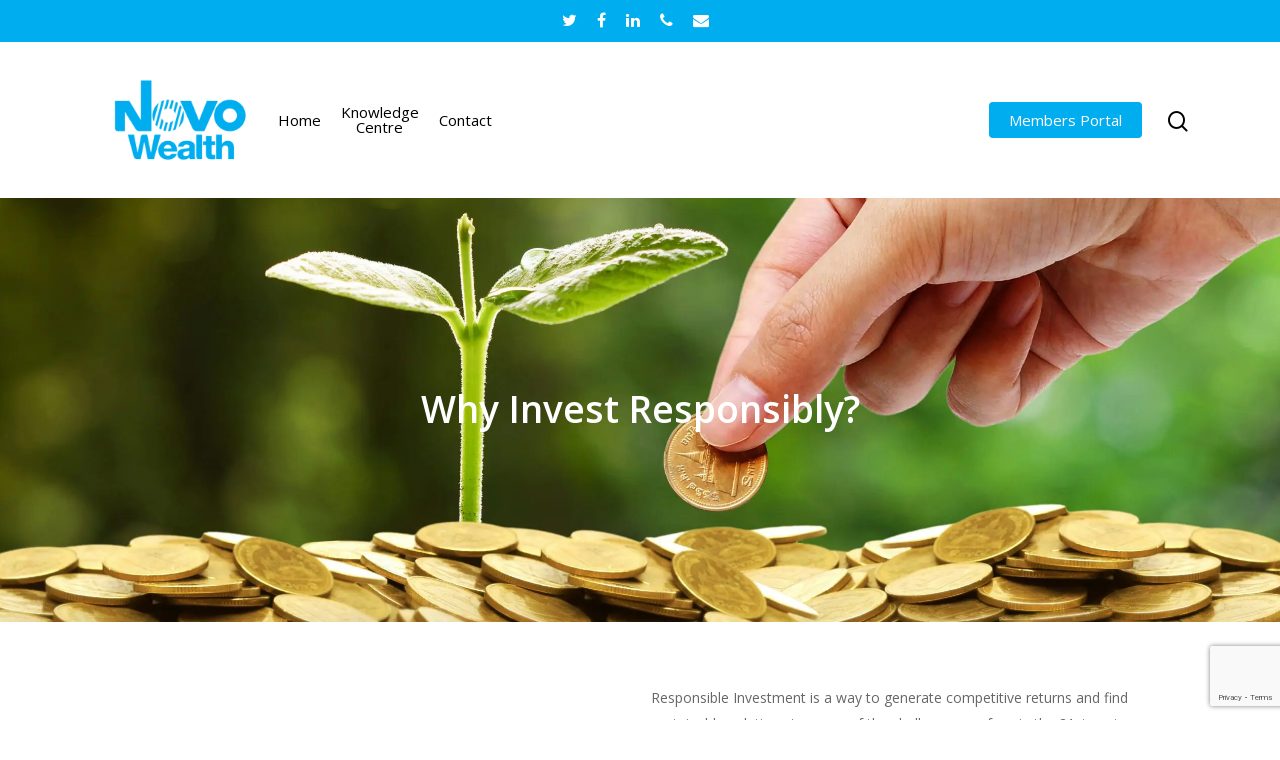

--- FILE ---
content_type: text/html; charset=UTF-8
request_url: https://novowealth.com.au/why-invest-responsibly/
body_size: 14541
content:
<!-- This page is cached by the Hummingbird Performance plugin v3.17.1 - https://wordpress.org/plugins/hummingbird-performance/. --><!DOCTYPE html>

<html lang="en-US" prefix="og: https://ogp.me/ns#" class="no-js">
<head>
	
	<meta charset="UTF-8">
	
	<meta name="viewport" content="width=device-width, initial-scale=1, maximum-scale=1, user-scalable=0" />	<style>img:is([sizes="auto" i], [sizes^="auto," i]) { contain-intrinsic-size: 3000px 1500px }</style>
	
<!-- Search Engine Optimization by Rank Math - https://rankmath.com/ -->
<title>Why Invest Responsibly? - Novo Wealth</title>
<meta name="description" content="Learn the importance of sustainable investing. Let our investment adviser in Australia assist in ethical investments for competitive returns."/>
<meta name="robots" content="follow, index, max-snippet:-1, max-video-preview:-1, max-image-preview:large"/>
<link rel="canonical" href="https://novowealth.com.au/why-invest-responsibly/" />
<meta property="og:locale" content="en_US" />
<meta property="og:type" content="article" />
<meta property="og:title" content="Why Invest Responsibly? - Novo Wealth" />
<meta property="og:description" content="Learn the importance of sustainable investing. Let our investment adviser in Australia assist in ethical investments for competitive returns." />
<meta property="og:url" content="https://novowealth.com.au/why-invest-responsibly/" />
<meta property="og:site_name" content="Novo Wealth" />
<meta property="article:publisher" content="https://www.facebook.com/novowealth" />
<meta property="og:updated_time" content="2024-02-08T13:36:39+00:00" />
<meta property="og:image" content="https://novowealth.com.au/wp-content/uploads/2020/09/invest-responsibly.jpg" />
<meta property="og:image:secure_url" content="https://novowealth.com.au/wp-content/uploads/2020/09/invest-responsibly.jpg" />
<meta property="og:image:width" content="700" />
<meta property="og:image:height" content="400" />
<meta property="og:image:alt" content="Why Invest Responsibly?" />
<meta property="og:image:type" content="image/jpeg" />
<meta name="twitter:card" content="summary_large_image" />
<meta name="twitter:title" content="Why Invest Responsibly? - Novo Wealth" />
<meta name="twitter:description" content="Learn the importance of sustainable investing. Let our investment adviser in Australia assist in ethical investments for competitive returns." />
<meta name="twitter:site" content="@PaulRGarner" />
<meta name="twitter:creator" content="@PaulRGarner" />
<meta name="twitter:image" content="https://novowealth.com.au/wp-content/uploads/2020/09/invest-responsibly.jpg" />
<meta name="twitter:label1" content="Time to read" />
<meta name="twitter:data1" content="4 minutes" />
<!-- /Rank Math WordPress SEO plugin -->

<link rel='dns-prefetch' href='//fonts.googleapis.com' />
<link rel='dns-prefetch' href='//www.googletagmanager.com' />
<link rel='dns-prefetch' href='//hb.wpmucdn.com' />
<link href='//hb.wpmucdn.com' rel='preconnect' />
<link href='http://fonts.googleapis.com' rel='preconnect' />
<link href='//fonts.gstatic.com' crossorigin='' rel='preconnect' />
<link rel="alternate" type="application/rss+xml" title="Novo Wealth &raquo; Feed" href="https://novowealth.com.au/feed/" />
<link rel="alternate" type="application/rss+xml" title="Novo Wealth &raquo; Comments Feed" href="https://novowealth.com.au/comments/feed/" />
		<style>
			.lazyload,
			.lazyloading {
				max-width: 100%;
			}
		</style>
				<style>
			.smush-dimensions {
				--smush-image-aspect-ratio: auto;
				aspect-ratio: var(--smush-image-aspect-ratio);
			}
		</style>
		<link rel='stylesheet' id='wp-block-library-css' href='https://hb.wpmucdn.com/novowealth.com.au/40dafba4-ee68-48e5-a562-aacd75f6b008.css' type='text/css' media='all' />
<style id='classic-theme-styles-inline-css' type='text/css'>
/*! This file is auto-generated */
.wp-block-button__link{color:#fff;background-color:#32373c;border-radius:9999px;box-shadow:none;text-decoration:none;padding:calc(.667em + 2px) calc(1.333em + 2px);font-size:1.125em}.wp-block-file__button{background:#32373c;color:#fff;text-decoration:none}
</style>
<style id='global-styles-inline-css' type='text/css'>
:root{--wp--preset--aspect-ratio--square: 1;--wp--preset--aspect-ratio--4-3: 4/3;--wp--preset--aspect-ratio--3-4: 3/4;--wp--preset--aspect-ratio--3-2: 3/2;--wp--preset--aspect-ratio--2-3: 2/3;--wp--preset--aspect-ratio--16-9: 16/9;--wp--preset--aspect-ratio--9-16: 9/16;--wp--preset--color--black: #000000;--wp--preset--color--cyan-bluish-gray: #abb8c3;--wp--preset--color--white: #ffffff;--wp--preset--color--pale-pink: #f78da7;--wp--preset--color--vivid-red: #cf2e2e;--wp--preset--color--luminous-vivid-orange: #ff6900;--wp--preset--color--luminous-vivid-amber: #fcb900;--wp--preset--color--light-green-cyan: #7bdcb5;--wp--preset--color--vivid-green-cyan: #00d084;--wp--preset--color--pale-cyan-blue: #8ed1fc;--wp--preset--color--vivid-cyan-blue: #0693e3;--wp--preset--color--vivid-purple: #9b51e0;--wp--preset--gradient--vivid-cyan-blue-to-vivid-purple: linear-gradient(135deg,rgba(6,147,227,1) 0%,rgb(155,81,224) 100%);--wp--preset--gradient--light-green-cyan-to-vivid-green-cyan: linear-gradient(135deg,rgb(122,220,180) 0%,rgb(0,208,130) 100%);--wp--preset--gradient--luminous-vivid-amber-to-luminous-vivid-orange: linear-gradient(135deg,rgba(252,185,0,1) 0%,rgba(255,105,0,1) 100%);--wp--preset--gradient--luminous-vivid-orange-to-vivid-red: linear-gradient(135deg,rgba(255,105,0,1) 0%,rgb(207,46,46) 100%);--wp--preset--gradient--very-light-gray-to-cyan-bluish-gray: linear-gradient(135deg,rgb(238,238,238) 0%,rgb(169,184,195) 100%);--wp--preset--gradient--cool-to-warm-spectrum: linear-gradient(135deg,rgb(74,234,220) 0%,rgb(151,120,209) 20%,rgb(207,42,186) 40%,rgb(238,44,130) 60%,rgb(251,105,98) 80%,rgb(254,248,76) 100%);--wp--preset--gradient--blush-light-purple: linear-gradient(135deg,rgb(255,206,236) 0%,rgb(152,150,240) 100%);--wp--preset--gradient--blush-bordeaux: linear-gradient(135deg,rgb(254,205,165) 0%,rgb(254,45,45) 50%,rgb(107,0,62) 100%);--wp--preset--gradient--luminous-dusk: linear-gradient(135deg,rgb(255,203,112) 0%,rgb(199,81,192) 50%,rgb(65,88,208) 100%);--wp--preset--gradient--pale-ocean: linear-gradient(135deg,rgb(255,245,203) 0%,rgb(182,227,212) 50%,rgb(51,167,181) 100%);--wp--preset--gradient--electric-grass: linear-gradient(135deg,rgb(202,248,128) 0%,rgb(113,206,126) 100%);--wp--preset--gradient--midnight: linear-gradient(135deg,rgb(2,3,129) 0%,rgb(40,116,252) 100%);--wp--preset--font-size--small: 13px;--wp--preset--font-size--medium: 20px;--wp--preset--font-size--large: 36px;--wp--preset--font-size--x-large: 42px;--wp--preset--spacing--20: 0.44rem;--wp--preset--spacing--30: 0.67rem;--wp--preset--spacing--40: 1rem;--wp--preset--spacing--50: 1.5rem;--wp--preset--spacing--60: 2.25rem;--wp--preset--spacing--70: 3.38rem;--wp--preset--spacing--80: 5.06rem;--wp--preset--shadow--natural: 6px 6px 9px rgba(0, 0, 0, 0.2);--wp--preset--shadow--deep: 12px 12px 50px rgba(0, 0, 0, 0.4);--wp--preset--shadow--sharp: 6px 6px 0px rgba(0, 0, 0, 0.2);--wp--preset--shadow--outlined: 6px 6px 0px -3px rgba(255, 255, 255, 1), 6px 6px rgba(0, 0, 0, 1);--wp--preset--shadow--crisp: 6px 6px 0px rgba(0, 0, 0, 1);}:where(.is-layout-flex){gap: 0.5em;}:where(.is-layout-grid){gap: 0.5em;}body .is-layout-flex{display: flex;}.is-layout-flex{flex-wrap: wrap;align-items: center;}.is-layout-flex > :is(*, div){margin: 0;}body .is-layout-grid{display: grid;}.is-layout-grid > :is(*, div){margin: 0;}:where(.wp-block-columns.is-layout-flex){gap: 2em;}:where(.wp-block-columns.is-layout-grid){gap: 2em;}:where(.wp-block-post-template.is-layout-flex){gap: 1.25em;}:where(.wp-block-post-template.is-layout-grid){gap: 1.25em;}.has-black-color{color: var(--wp--preset--color--black) !important;}.has-cyan-bluish-gray-color{color: var(--wp--preset--color--cyan-bluish-gray) !important;}.has-white-color{color: var(--wp--preset--color--white) !important;}.has-pale-pink-color{color: var(--wp--preset--color--pale-pink) !important;}.has-vivid-red-color{color: var(--wp--preset--color--vivid-red) !important;}.has-luminous-vivid-orange-color{color: var(--wp--preset--color--luminous-vivid-orange) !important;}.has-luminous-vivid-amber-color{color: var(--wp--preset--color--luminous-vivid-amber) !important;}.has-light-green-cyan-color{color: var(--wp--preset--color--light-green-cyan) !important;}.has-vivid-green-cyan-color{color: var(--wp--preset--color--vivid-green-cyan) !important;}.has-pale-cyan-blue-color{color: var(--wp--preset--color--pale-cyan-blue) !important;}.has-vivid-cyan-blue-color{color: var(--wp--preset--color--vivid-cyan-blue) !important;}.has-vivid-purple-color{color: var(--wp--preset--color--vivid-purple) !important;}.has-black-background-color{background-color: var(--wp--preset--color--black) !important;}.has-cyan-bluish-gray-background-color{background-color: var(--wp--preset--color--cyan-bluish-gray) !important;}.has-white-background-color{background-color: var(--wp--preset--color--white) !important;}.has-pale-pink-background-color{background-color: var(--wp--preset--color--pale-pink) !important;}.has-vivid-red-background-color{background-color: var(--wp--preset--color--vivid-red) !important;}.has-luminous-vivid-orange-background-color{background-color: var(--wp--preset--color--luminous-vivid-orange) !important;}.has-luminous-vivid-amber-background-color{background-color: var(--wp--preset--color--luminous-vivid-amber) !important;}.has-light-green-cyan-background-color{background-color: var(--wp--preset--color--light-green-cyan) !important;}.has-vivid-green-cyan-background-color{background-color: var(--wp--preset--color--vivid-green-cyan) !important;}.has-pale-cyan-blue-background-color{background-color: var(--wp--preset--color--pale-cyan-blue) !important;}.has-vivid-cyan-blue-background-color{background-color: var(--wp--preset--color--vivid-cyan-blue) !important;}.has-vivid-purple-background-color{background-color: var(--wp--preset--color--vivid-purple) !important;}.has-black-border-color{border-color: var(--wp--preset--color--black) !important;}.has-cyan-bluish-gray-border-color{border-color: var(--wp--preset--color--cyan-bluish-gray) !important;}.has-white-border-color{border-color: var(--wp--preset--color--white) !important;}.has-pale-pink-border-color{border-color: var(--wp--preset--color--pale-pink) !important;}.has-vivid-red-border-color{border-color: var(--wp--preset--color--vivid-red) !important;}.has-luminous-vivid-orange-border-color{border-color: var(--wp--preset--color--luminous-vivid-orange) !important;}.has-luminous-vivid-amber-border-color{border-color: var(--wp--preset--color--luminous-vivid-amber) !important;}.has-light-green-cyan-border-color{border-color: var(--wp--preset--color--light-green-cyan) !important;}.has-vivid-green-cyan-border-color{border-color: var(--wp--preset--color--vivid-green-cyan) !important;}.has-pale-cyan-blue-border-color{border-color: var(--wp--preset--color--pale-cyan-blue) !important;}.has-vivid-cyan-blue-border-color{border-color: var(--wp--preset--color--vivid-cyan-blue) !important;}.has-vivid-purple-border-color{border-color: var(--wp--preset--color--vivid-purple) !important;}.has-vivid-cyan-blue-to-vivid-purple-gradient-background{background: var(--wp--preset--gradient--vivid-cyan-blue-to-vivid-purple) !important;}.has-light-green-cyan-to-vivid-green-cyan-gradient-background{background: var(--wp--preset--gradient--light-green-cyan-to-vivid-green-cyan) !important;}.has-luminous-vivid-amber-to-luminous-vivid-orange-gradient-background{background: var(--wp--preset--gradient--luminous-vivid-amber-to-luminous-vivid-orange) !important;}.has-luminous-vivid-orange-to-vivid-red-gradient-background{background: var(--wp--preset--gradient--luminous-vivid-orange-to-vivid-red) !important;}.has-very-light-gray-to-cyan-bluish-gray-gradient-background{background: var(--wp--preset--gradient--very-light-gray-to-cyan-bluish-gray) !important;}.has-cool-to-warm-spectrum-gradient-background{background: var(--wp--preset--gradient--cool-to-warm-spectrum) !important;}.has-blush-light-purple-gradient-background{background: var(--wp--preset--gradient--blush-light-purple) !important;}.has-blush-bordeaux-gradient-background{background: var(--wp--preset--gradient--blush-bordeaux) !important;}.has-luminous-dusk-gradient-background{background: var(--wp--preset--gradient--luminous-dusk) !important;}.has-pale-ocean-gradient-background{background: var(--wp--preset--gradient--pale-ocean) !important;}.has-electric-grass-gradient-background{background: var(--wp--preset--gradient--electric-grass) !important;}.has-midnight-gradient-background{background: var(--wp--preset--gradient--midnight) !important;}.has-small-font-size{font-size: var(--wp--preset--font-size--small) !important;}.has-medium-font-size{font-size: var(--wp--preset--font-size--medium) !important;}.has-large-font-size{font-size: var(--wp--preset--font-size--large) !important;}.has-x-large-font-size{font-size: var(--wp--preset--font-size--x-large) !important;}
:where(.wp-block-post-template.is-layout-flex){gap: 1.25em;}:where(.wp-block-post-template.is-layout-grid){gap: 1.25em;}
:where(.wp-block-columns.is-layout-flex){gap: 2em;}:where(.wp-block-columns.is-layout-grid){gap: 2em;}
:root :where(.wp-block-pullquote){font-size: 1.5em;line-height: 1.6;}
</style>
<link rel='stylesheet' id='wphb-1-css' href='https://hb.wpmucdn.com/novowealth.com.au/29ecc194-2999-4fe8-ad1a-5af26b538bfc.css' type='text/css' media='all' />
<style id='wphb-1-inline-css' type='text/css'>
html body[data-header-resize="1"] .container-wrap, html body[data-header-resize="0"] .container-wrap, body[data-header-format="left-header"][data-header-resize="0"] .container-wrap { padding-top: 0; }

  .sharing-default-minimal .nectar-love.loved,
  body .nectar-social[data-color-override="override"].fixed > a:before, 
  body .nectar-social[data-color-override="override"].fixed .nectar-social-inner a,
  .sharing-default-minimal .nectar-social[data-color-override="override"] .nectar-social-inner a:hover {
    background-color: #00aeef;
  }
  .nectar-social.hover .nectar-love.loved,
  .nectar-social.hover > .nectar-love-button a:hover,
  .nectar-social[data-color-override="override"].hover > div a:hover,
  #single-below-header .nectar-social[data-color-override="override"].hover > div a:hover,
  .nectar-social[data-color-override="override"].hover .share-btn:hover,
  .sharing-default-minimal .nectar-social[data-color-override="override"] .nectar-social-inner a {
    border-color: #00aeef;
  }
  #single-below-header .nectar-social.hover .nectar-love.loved i,
  #single-below-header .nectar-social.hover[data-color-override="override"] a:hover,
  #single-below-header .nectar-social.hover[data-color-override="override"] a:hover i,
  #single-below-header .nectar-social.hover .nectar-love-button a:hover i,
  .nectar-love:hover i,
  .hover .nectar-love:hover .total_loves,
  .nectar-love.loved i,
  .nectar-social.hover .nectar-love.loved .total_loves,
  .nectar-social.hover .share-btn:hover, 
  .nectar-social[data-color-override="override"].hover .nectar-social-inner a:hover,
  .nectar-social[data-color-override="override"].hover > div:hover span,
  .sharing-default-minimal .nectar-social[data-color-override="override"] .nectar-social-inner a:not(:hover) i,
  .sharing-default-minimal .nectar-social[data-color-override="override"] .nectar-social-inner a:not(:hover) {
    color: #00aeef;
  }
</style>
<link rel='stylesheet' id='nectar_default_font_open_sans-css' href='https://fonts.googleapis.com/css?family=Open+Sans%3A300%2C400%2C600%2C700&#038;subset=latin%2Clatin-ext' type='text/css' media='all' />
<link rel='stylesheet' id='wphb-2-css' href='https://hb.wpmucdn.com/novowealth.com.au/01afe910-e74d-4594-8655-32aa64939d63.css' type='text/css' media='all' />
<style id='wphb-2-inline-css' type='text/css'>
#header-space{background-color:#ffffff}@media only screen and (min-width:1000px){body #ajax-content-wrap.no-scroll{min-height:calc(100vh - 198px);height:calc(100vh - 198px)!important;}}@media only screen and (min-width:1000px){#page-header-wrap.fullscreen-header,#page-header-wrap.fullscreen-header #page-header-bg,html:not(.nectar-box-roll-loaded) .nectar-box-roll > #page-header-bg.fullscreen-header,.nectar_fullscreen_zoom_recent_projects,#nectar_fullscreen_rows:not(.afterLoaded) > div{height:calc(100vh - 197px);}.wpb_row.vc_row-o-full-height.top-level,.wpb_row.vc_row-o-full-height.top-level > .col.span_12{min-height:calc(100vh - 197px);}html:not(.nectar-box-roll-loaded) .nectar-box-roll > #page-header-bg.fullscreen-header{top:198px;}.nectar-slider-wrap[data-fullscreen="true"]:not(.loaded),.nectar-slider-wrap[data-fullscreen="true"]:not(.loaded) .swiper-container{height:calc(100vh - 196px)!important;}.admin-bar .nectar-slider-wrap[data-fullscreen="true"]:not(.loaded),.admin-bar .nectar-slider-wrap[data-fullscreen="true"]:not(.loaded) .swiper-container{height:calc(100vh - 196px - 32px)!important;}}#nectar_fullscreen_rows{background-color:;}
#header-secondary-outer nav {
    display: table;
    margin: auto !important;
</style>
<script type="text/javascript" src="https://hb.wpmucdn.com/novowealth.com.au/0436eb72-f744-41d9-8b41-5644881e8871.js" id="wphb-3-js"></script>
<script type="text/javascript" src="https://hb.wpmucdn.com/novowealth.com.au/6172aef7-cf20-45fd-a722-28bc694da852.js" id="wphb-4-js"></script>
<link rel="https://api.w.org/" href="https://novowealth.com.au/wp-json/" /><link rel="alternate" title="JSON" type="application/json" href="https://novowealth.com.au/wp-json/wp/v2/pages/5759" /><link rel="EditURI" type="application/rsd+xml" title="RSD" href="https://novowealth.com.au/xmlrpc.php?rsd" />
<meta name="generator" content="WordPress 6.8.3" />
<link rel='shortlink' href='https://novowealth.com.au/?p=5759' />
<link rel="alternate" title="oEmbed (JSON)" type="application/json+oembed" href="https://novowealth.com.au/wp-json/oembed/1.0/embed?url=https%3A%2F%2Fnovowealth.com.au%2Fwhy-invest-responsibly%2F" />
<link rel="alternate" title="oEmbed (XML)" type="text/xml+oembed" href="https://novowealth.com.au/wp-json/oembed/1.0/embed?url=https%3A%2F%2Fnovowealth.com.au%2Fwhy-invest-responsibly%2F&#038;format=xml" />
<meta name="generator" content="Site Kit by Google 1.170.0" /><!-- Google Tag Manager -->
<script>(function(w,d,s,l,i){w[l]=w[l]||[];w[l].push({'gtm.start':
new Date().getTime(),event:'gtm.js'});var f=d.getElementsByTagName(s)[0],
j=d.createElement(s),dl=l!='dataLayer'?'&l='+l:'';j.async=true;j.src=
'https://www.googletagmanager.com/gtm.js?id='+i+dl;f.parentNode.insertBefore(j,f);
})(window,document,'script','dataLayer','GTM-WZSKDH7');</script>
<!-- End Google Tag Manager -->

<!-- Google Search Console -->
<meta name="google-site-verification" content="gSxvHMzFIya2fEvwrtWtfHz2DWLqBE6lB6mC2ejup_M" />
<!-- End Google Search Console -->

<!-- Google tag (gtag.js) -->
<script async src="https://www.googletagmanager.com/gtag/js?id=G-7HD2QHN3DX"></script>
<script>
  window.dataLayer = window.dataLayer || [];
  function gtag(){dataLayer.push(arguments);}
  gtag('js', new Date());

  gtag('config', 'G-7HD2QHN3DX');
</script>		<script>
			document.documentElement.className = document.documentElement.className.replace('no-js', 'js');
		</script>
				<style>
			.no-js img.lazyload {
				display: none;
			}

			figure.wp-block-image img.lazyloading {
				min-width: 150px;
			}

			.lazyload,
			.lazyloading {
				--smush-placeholder-width: 100px;
				--smush-placeholder-aspect-ratio: 1/1;
				width: var(--smush-image-width, var(--smush-placeholder-width)) !important;
				aspect-ratio: var(--smush-image-aspect-ratio, var(--smush-placeholder-aspect-ratio)) !important;
			}

						.lazyload, .lazyloading {
				opacity: 0;
			}

			.lazyloaded {
				opacity: 1;
				transition: opacity 400ms;
				transition-delay: 0ms;
			}

					</style>
		<script type="text/javascript"> var root = document.getElementsByTagName( "html" )[0]; root.setAttribute( "class", "js" ); </script><meta name="generator" content="Powered by WPBakery Page Builder - drag and drop page builder for WordPress."/>
<link rel="icon" href="https://novowealth.com.au/wp-content/smush-webp/2020/09/cropped-site-icon-32x32.png.webp" sizes="32x32" />
<link rel="icon" href="https://novowealth.com.au/wp-content/smush-webp/2020/09/cropped-site-icon-192x192.png.webp" sizes="192x192" />
<link rel="apple-touch-icon" href="https://novowealth.com.au/wp-content/smush-webp/2020/09/cropped-site-icon-180x180.png.webp" />
<meta name="msapplication-TileImage" content="https://novowealth.com.au/wp-content/uploads/2020/09/cropped-site-icon-270x270.png" />
		<style type="text/css" id="wp-custom-css">
			.toggle h3 a{
	font-size:20px !important;
	line-height:27px !important;
	padding: 14px 14px 16px 0px !important;
}
.toggle h3 a,
.toggle.open h3 a{
	background-color:unset;
}
.toggle h3 a:hover{
	background-color:unset;
}
.toggle h3 a i{
	top:20px;
	left: unset;
	right:0px;
}
div[data-style*=minimal] .toggle h3 i{
	border:none !important;
}
.row .col.section-title{
	border-bottom:none;
}
.faq-heading{
	padding-top:90px;
}
div[data-style=minimal] .toggle h3 i:before{
	width: 10px;
}
div[data-style=minimal] .toggle h3 i:after{
	left: 12px;
	height: 10px;
	top:8px;
}
div[data-style=minimal] .toggle:last-child{
	border-bottom:none;
}
.testimonial-section blockquote{
	background-color:#F3F3F3;
	padding: 15px 10px 30px 18px;
color:#000;
}
.testimonial-section blockquote p{
	font-size:14px;
	line-height: 21px;
	min-height:253px;
	padding-right: 10px;
  padding-left: 22px;
	font-weight:600;
}
.testimonial-section blockquote:before{
	display:none;
}
.testimonial-section blockquote span{
	display: block;
  font-size: 15px;
  line-height: 24px;
  padding-left: 24px;
	font-weight:bold;
	letter-spacing:0;
}
.testimonial-section blockquote span.title{
	color:#09ADEE;
}
.testimonial-section blockquote .image-icon.has-bg{
	background-repeat: no-repeat;
    font-size: 0;
    height: 31px;
    margin-top: 10px;
}
.ethics-investment-container{
	
}
.ethics-investment-container .eip-container .wpb_content_element .wpb_wrapper{
	/*background-color: #DAF2FC;*/
	background: linear-gradient(56deg,#97D8F2 0%,#B7E4F7 40%, #DAF2FC 100%);
	color:#000;
}
.ethics-investment-container .eip-container .wpb_content_element .wpb_wrapper{
	padding:75px;
	margin-top:70px;
	color:#000;
	margin-bottom:70px;
}
.ethics-investment-container .eip-container .wpb_content_element .wpb_wrapper h3{
	font-size: 56px;
  line-height: 56px;
	color: #000;
}
.ethics-investment-container .eip-container .wpb_content_element .wpb_wrapper a.button{
	background-color: #4CA5E0;
  color: #fff;
  font-size: 24px;
 	padding: 22px 22px 22px 22px;
  margin-top: 20px;
  font-weight: bold;
  display: inline-block;
}
.financial-services-tile-cont .nectar-flip-box{
	margin-bottom: 0px;
}
.financial-services-tile-cont .nectar-flip-box h3{
	font-size: 40px;
  line-height: 45px;
	width: 90%;
	margin-left: auto;
	margin-right: auto;
}
.financial-services-tile-cont .nectar-flip-box a{
	color: #fff;
	text-decoration:underline;
}
@media (max-width:480px){
	.ethics-investment-container .eip-container .wpb_content_element .wpb_wrapper{
		padding:40px;
	}
.ethics-investment-container .eip-container .wpb_content_element .wpb_wrapper h3{
		font-size: 35px;
    line-height: 40px;		
	}
.nectar-flip-box .flip-box-front .inner{
	padding: 38px;
	}
	.financial-services-tile-cont .nectar-flip-box h3{
		width:100%;
	}
	.sustainable-investing-section h2{
		font-size:20px;
		line-height:30px;
	}
	.sustainable-investing-section .heading-line p span{
		font-size:30px !important
	}
	.sustainable-investing-section .nectar-split-heading{
		margin-bottom:0;
	}
}
.inner-toggle-wrap .wpb_wrapper strong{
	font-weight:bold;
}


.transparent img.starting-logo {
    display: none !important;
}
@media (min-width:480px){
#footer-widgets #block-7 .wp-block-columns {min-height:360px;}
}
#footer-widgets #block-7 .wp-block-columns .wp-block-buttons{
	margin-top:20px
}
		</style>
		<noscript><style> .wpb_animate_when_almost_visible { opacity: 1; }</style></noscript>	
</head>


<body class="wp-singular page-template-default page page-id-5759 wp-theme-salient material wpb-js-composer js-comp-ver-6.2.0 vc_responsive" data-footer-reveal="false" data-footer-reveal-shadow="none" data-header-format="centered-menu" data-body-border="off" data-boxed-style="" data-header-breakpoint="1000" data-dropdown-style="minimal" data-cae="easeOutCubic" data-cad="750" data-megamenu-width="contained" data-aie="none" data-ls="fancybox" data-apte="standard" data-hhun="0" data-fancy-form-rcs="default" data-form-style="default" data-form-submit="regular" data-is="minimal" data-button-style="slightly_rounded_shadow" data-user-account-button="false" data-flex-cols="true" data-col-gap="default" data-header-inherit-rc="false" data-header-search="true" data-animated-anchors="true" data-ajax-transitions="false" data-full-width-header="false" data-slide-out-widget-area="true" data-slide-out-widget-area-style="slide-out-from-right" data-user-set-ocm="off" data-loading-animation="none" data-bg-header="false" data-responsive="1" data-ext-responsive="true" data-header-resize="1" data-header-color="custom" data-cart="false" data-remove-m-parallax="" data-remove-m-video-bgs="" data-m-animate="0" data-force-header-trans-color="light" data-smooth-scrolling="0" data-permanent-transparent="false"  data-site="nodatest">
	
	<script type="text/javascript"> if(navigator.userAgent.match(/(Android|iPod|iPhone|iPad|BlackBerry|IEMobile|Opera Mini)/)) { document.body.className += " using-mobile-browser "; } </script><div class="ocm-effect-wrap"><div class="ocm-effect-wrap-inner">	
	<div id="header-space"  data-header-mobile-fixed='1'></div> 
	
		
	<div id="header-outer" data-has-menu="true" data-has-buttons="yes" data-header-button_style="default" data-using-pr-menu="true" data-mobile-fixed="1" data-ptnm="false" data-lhe="animated_underline" data-user-set-bg="#ffffff" data-format="centered-menu" data-permanent-transparent="false" data-megamenu-rt="0" data-remove-fixed="0" data-header-resize="1" data-cart="false" data-transparency-option="" data-box-shadow="large" data-shrink-num="6" data-using-secondary="1" data-using-logo="1" data-logo-height="100" data-m-logo-height="65" data-padding="28" data-full-width="false" data-condense="false" >
		
			
	<div id="header-secondary-outer" class="centered-menu" data-mobile="default" data-remove-fixed="0" data-lhe="animated_underline" data-secondary-text="false" data-full-width="false" data-mobile-fixed="1" data-permanent-transparent="false" >
		<div class="container">
			<nav>
				<ul id="social"><li><a target="_blank" href="https://twitter.com/PaulRGarner"><i class="fa fa-twitter"></i> </a></li><li><a target="_blank" href="https://www.facebook.com/novowealth"><i class="fa fa-facebook"></i> </a></li><li><a target="_blank" href="https://www.linkedin.com/company/novo-wealth"><i class="fa fa-linkedin"></i> </a></li><li><a  href="tel:(08)%208363%208810"><i class="fa fa-phone"></i> </a></li><li><a  href="mailto:info@novowealth.com.au"><i class="fa fa-envelope"></i> </a></li></ul>				
			</nav>
		</div>
	</div>
	

<div id="search-outer" class="nectar">
	<div id="search">
		<div class="container">
			 <div id="search-box">
				 <div class="inner-wrap">
					 <div class="col span_12">
						  <form role="search" action="https://novowealth.com.au/" method="GET">
														 <input type="text" name="s"  value="" placeholder="Search" /> 
							 								
						<span>Hit enter to search or ESC to close</span>						</form>
					</div><!--/span_12-->
				</div><!--/inner-wrap-->
			 </div><!--/search-box-->
			 <div id="close"><a href="#">
				<span class="close-wrap"> <span class="close-line close-line1"></span> <span class="close-line close-line2"></span> </span>				 </a></div>
		 </div><!--/container-->
	</div><!--/search-->
</div><!--/search-outer-->

<header id="top">
	<div class="container">
		<div class="row">
			<div class="col span_3">
				<a id="logo" href="https://novowealth.com.au" data-supplied-ml-starting-dark="false" data-supplied-ml-starting="false" data-supplied-ml="false" >
					<img class="stnd smush-dimensions lazyload" alt="Novo Wealth" data-src="https://novowealth.com.au/wp-content/uploads/2022/06/Untitled-design-30.png" width="1920" style="--smush-image-width: 1920px; --smush-image-aspect-ratio: 1920/1080;" src="[data-uri]" data-srcset="https://novowealth.com.au/wp-content/uploads/2022/06/Untitled-design-30.png 1920w, https://novowealth.com.au/wp-content/smush-webp/2022/06/Untitled-design-30-300x169.png.webp 300w, https://novowealth.com.au/wp-content/smush-webp/2022/06/Untitled-design-30-1024x576.png.webp 1024w, https://novowealth.com.au/wp-content/smush-webp/2022/06/Untitled-design-30-768x432.png.webp 768w, https://novowealth.com.au/wp-content/smush-webp/2022/06/Untitled-design-30-1536x864.png.webp 1536w" data-sizes="auto" data-original-sizes="(max-width: 1920px) 100vw, 1920px" /> 
				</a>
				
							</div><!--/span_3-->
			
			<div class="col span_9 col_last">
									<a class="mobile-search" href="#searchbox"><span class="nectar-icon icon-salient-search" aria-hidden="true"></span></a>
										<div class="slide-out-widget-area-toggle mobile-icon slide-out-from-right" data-custom-color="false" data-icon-animation="simple-transform">
						<div> <a href="#sidewidgetarea" aria-label="Navigation Menu" aria-expanded="false" class="closed">
							<span aria-hidden="true"> <i class="lines-button x2"> <i class="lines"></i> </i> </span>
						</a></div> 
					</div>
								
									
					<nav>
						
						<ul class="sf-menu">	
							<li id="menu-item-7907" class="menu-item menu-item-type-post_type menu-item-object-page menu-item-home menu-item-7907"><a href="https://novowealth.com.au/">Home</a></li>
<li id="menu-item-5839" class="menu-item menu-item-type-post_type menu-item-object-page menu-item-has-children menu-item-5839"><a href="https://novowealth.com.au/knowledge-centre/">Knowledge Centre</a>
<ul class="sub-menu">
	<li id="menu-item-6687" class="menu-item menu-item-type-taxonomy menu-item-object-category menu-item-6687"><a href="https://novowealth.com.au/category/blog/">Blog</a></li>
	<li id="menu-item-5836" class="menu-item menu-item-type-post_type menu-item-object-page menu-item-5836"><a href="https://novowealth.com.au/resources/">Resources</a></li>
	<li id="menu-item-6537" class="menu-item menu-item-type-taxonomy menu-item-object-category menu-item-6537"><a href="https://novowealth.com.au/category/case-studies/">Case Studies</a></li>
</ul>
</li>
<li id="menu-item-5840" class="menu-item menu-item-type-post_type menu-item-object-page menu-item-5840"><a href="https://novowealth.com.au/contact/">Contact</a></li>
						</ul>
						

													<ul class="buttons sf-menu" data-user-set-ocm="off">
								
								<li id="menu-item-7720" class="menu-item menu-item-type-custom menu-item-object-custom button_solid_color menu-item-7720"><a href="https://myprosperity.com.au/accounts/signin?cobrand=novowealth2">Members Portal</a></li>
<li id="search-btn"><div><a href="#searchbox"><span class="icon-salient-search" aria-hidden="true"></span></a></div> </li>								
							</ul>
												
					</nav>
					
					<div class="logo-spacing" data-using-image="true"><img class="hidden-logo smush-dimensions lazyload" alt="Novo Wealth" data-src="https://novowealth.com.au/wp-content/uploads/2022/06/Untitled-design-30.png" width="1920" style="--smush-image-width: 1920px; --smush-image-aspect-ratio: 1920/1080;" src="[data-uri]" data-srcset="https://novowealth.com.au/wp-content/uploads/2022/06/Untitled-design-30.png 1920w, https://novowealth.com.au/wp-content/smush-webp/2022/06/Untitled-design-30-300x169.png.webp 300w, https://novowealth.com.au/wp-content/smush-webp/2022/06/Untitled-design-30-1024x576.png.webp 1024w, https://novowealth.com.au/wp-content/smush-webp/2022/06/Untitled-design-30-768x432.png.webp 768w, https://novowealth.com.au/wp-content/smush-webp/2022/06/Untitled-design-30-1536x864.png.webp 1536w" data-sizes="auto" data-original-sizes="(max-width: 1920px) 100vw, 1920px" /></div>					
				</div><!--/span_9-->
				
								
			</div><!--/row-->
					</div><!--/container-->
	</header>
		
	</div>
	
		
	<div id="ajax-content-wrap">
		
		
<div class="container-wrap">
	<div class="container main-content">
		<div class="row">
			
			
		<div id="fws_6968f62d868d0"  data-column-margin="default" data-midnight="light" data-top-percent="15%" data-bottom-percent="13%"  class="wpb_row vc_row-fluid vc_row top-level full-width-section  vc_row-o-equal-height vc_row-flex  vc_row-o-content-bottom parallax_section "  style="padding-top: calc(100vw * 0.15); padding-bottom: calc(100vw * 0.13); "><div class="row-bg-wrap" data-bg-animation="fade-in" data-bg-overlay="false"><div class="inner-wrap using-image"><div class="row-bg using-image lazyload" data-parallax-speed="fast" style="background-image:inherit; background-position: center center; background-repeat: no-repeat; " data-bg-image="url(https://novowealth.com.au/wp-content/smush-webp/2020/09/Coins-and-plant-scaled.jpg.webp)"></div></div><div class="row-bg-overlay" ></div></div><div class="row_col_wrap_12 col span_12 light left">
	<div  class="vc_col-sm-12 wpb_column column_container vc_column_container col no-extra-padding inherit_tablet inherit_phone "  data-t-w-inherits="default" data-bg-cover="" data-padding-pos="all" data-has-bg-color="false" data-bg-color="" data-bg-opacity="1" data-hover-bg="" data-hover-bg-opacity="1" data-animation="" data-delay="0" >
		<div class="vc_column-inner" ><div class="column-bg-overlay-wrap" data-bg-animation="none"><div class="column-bg-overlay"></div></div>
			<div class="wpb_wrapper">
				<div id="fws_6968f62d87c23" data-midnight="" data-column-margin="default" class="wpb_row vc_row-fluid vc_row inner_row standard_section   "  style="padding-top: 0px; padding-bottom: 0px; "><div class="row-bg-wrap"> <div class="row-bg" ></div> </div><div class="row_col_wrap_12_inner col span_12  left">
	<div  class="vc_col-sm-12 wpb_column column_container vc_column_container col child_column no-extra-padding inherit_tablet inherit_phone "   data-t-w-inherits="default" data-bg-cover="" data-padding-pos="all" data-has-bg-color="false" data-bg-color="" data-bg-opacity="1" data-hover-bg="" data-hover-bg-opacity="1" data-animation="" data-delay="0">
		<div class="vc_column-inner" ><div class="column-bg-overlay-wrap" data-bg-animation="none"><div class="column-bg-overlay"></div></div>
		<div class="wpb_wrapper">
			<h1 style="font-size: 37px;line-height: 1;text-align: center;font-family:Open Sans;font-weight:600;font-style:normal" class="vc_custom_heading" >Why Invest Responsibly?<br />
</h1>
		</div> 
	</div>
	</div> 
</div></div><div id="fws_6968f62d90e03" data-midnight="" data-column-margin="default" class="wpb_row vc_row-fluid vc_row inner_row standard_section   "  style="padding-top: 0px; padding-bottom: 0px; "><div class="row-bg-wrap"> <div class="row-bg" ></div> </div><div class="row_col_wrap_12_inner col span_12  left">
	<div  class="vc_col-sm-12 wpb_column column_container vc_column_container col child_column has-animation no-extra-padding inherit_tablet inherit_phone "   data-t-w-inherits="default" data-bg-cover="" data-padding-pos="all" data-has-bg-color="false" data-bg-color="" data-bg-opacity="1" data-hover-bg="" data-hover-bg-opacity="1" data-animation="fade-in" data-delay="800">
		<div class="vc_column-inner" ><div class="column-bg-overlay-wrap" data-bg-animation="none"><div class="column-bg-overlay"></div></div>
		<div class="wpb_wrapper">
			
		</div> 
	</div>
	</div> 
</div></div>
			</div> 
		</div>
	</div> 
</div></div>
		<div id="fws_6968f62d916e2"  data-column-margin="default" data-midnight="dark" data-top-percent="5%" data-bottom-percent="5%"  class="wpb_row vc_row-fluid vc_row full-width-section standard_section "  style="padding-top: calc(100vw * 0.05); padding-bottom: calc(100vw * 0.05); "><div class="row-bg-wrap" data-bg-animation="none" data-bg-overlay="false"><div class="inner-wrap"><div class="row-bg"  style=""></div></div><div class="row-bg-overlay" ></div></div><div class="row_col_wrap_12 col span_12 dark left">
	<div  class="vc_col-sm-6 wpb_column column_container vc_column_container col centered-text no-extra-padding inherit_tablet inherit_phone "  data-t-w-inherits="default" data-bg-cover="" data-padding-pos="top" data-has-bg-color="false" data-bg-color="" data-bg-opacity="1" data-hover-bg="" data-hover-bg-opacity="1" data-animation="" data-delay="0" >
		<div class="vc_column-inner" ><div class="column-bg-overlay-wrap" data-bg-animation="none"><div class="column-bg-overlay"></div></div>
			<div class="wpb_wrapper">
				<div class="img-with-aniamtion-wrap " data-max-width="100%" data-max-width-mobile="default" data-border-radius="none" data-shadow="none" data-animation="fade-in" >
      <div class="inner">
        <div class="hover-wrap" data-hover-animation="none"> 
          <div class="hover-wrap-inner">
            <img fetchpriority="high" decoding="async" class="img-with-animation skip-lazy " data-delay="0" height="400" width="700" data-animation="fade-in" src="https://novowealth.com.au/wp-content/uploads/2020/09/invest-responsibly.jpg" alt="Why Invest Responsibly?" srcset="https://novowealth.com.au/wp-content/uploads/2020/09/invest-responsibly.jpg 700w, https://novowealth.com.au/wp-content/smush-webp/2020/09/invest-responsibly-300x171.jpg.webp 300w" sizes="(min-width: 1450px) 75vw, (min-width: 1000px) 85vw, 100vw" />
          </div>
        </div>
      </div>
    </div>
			</div> 
		</div>
	</div> 

	<div  class="vc_col-sm-6 wpb_column column_container vc_column_container col no-extra-padding inherit_tablet inherit_phone "  data-t-w-inherits="default" data-bg-cover="" data-padding-pos="all" data-has-bg-color="false" data-bg-color="" data-bg-opacity="1" data-hover-bg="" data-hover-bg-opacity="1" data-animation="" data-delay="0" >
		<div class="vc_column-inner" ><div class="column-bg-overlay-wrap" data-bg-animation="none"><div class="column-bg-overlay"></div></div>
			<div class="wpb_wrapper">
				
<div class="wpb_text_column wpb_content_element " >
	<div class="wpb_wrapper">
		<p>Responsible Investment is a way to generate competitive returns and find sustainable solutions to many of the challenges we face in the 21st century.</p>
<p>There are many reasons people choose to invest responsibly. Below are the five most commonly cited reasons.</p>
	</div>
</div>



<a class="nectar-button large regular accent-color has-icon  regular-button"  style="" target="_blank" href="https://novowealth.com.au/contact/" data-color-override="false" data-hover-color-override="false" data-hover-text-color-override="#fff"><span>Get in Touch</span><i  class="icon-button-arrow"></i></a>
			</div> 
		</div>
	</div> 
</div></div>
		<div id="fws_6968f62d9558a"  data-column-margin="default" data-midnight="dark"  class="wpb_row vc_row-fluid vc_row standard_section "  style="padding-top: 0px; padding-bottom: 0px; "><div class="row-bg-wrap" data-bg-animation="none" data-bg-overlay="false"><div class="inner-wrap"><div class="row-bg"  style=""></div></div><div class="row-bg-overlay" ></div></div><div class="row_col_wrap_12 col span_12 dark left">
	<div  class="vc_col-sm-12 wpb_column column_container vc_column_container col no-extra-padding inherit_tablet inherit_phone "  data-t-w-inherits="default" data-bg-cover="" data-padding-pos="all" data-has-bg-color="false" data-bg-color="" data-bg-opacity="1" data-hover-bg="" data-hover-bg-opacity="1" data-animation="" data-delay="0" >
		<div class="vc_column-inner" ><div class="column-bg-overlay-wrap" data-bg-animation="none"><div class="column-bg-overlay"></div></div>
			<div class="wpb_wrapper">
				
<div class="wpb_text_column wpb_content_element " >
	<div class="wpb_wrapper">
		<h3 id="mce_128">Competitive and Sustainable Returns</h3>
<p>Responsible investing delivers a sound investment strategy, competitive returns and much more. Therefore, investing your money in line with your values can contribute to positive, sustainable outcomes in our world.</p>
<h3>Help the Environment and Climate Change</h3>
<p>So if you care about the environment and climate change, responsible investment is a powerful way to make a difference.</p>
<h3>Hold Companies Accountable</h3>
<p>Responsible investors can demand greater accountability from companies on important ethical and governance issues and their environmental and social practices.</p>
<h3>Put Your Money Where Your Mouth Is</h3>
<p>So if you find yourself talking about environmental, social and ethical issues that you are passionate about, why not invest your money in line with these causes as well?</p>
<h3>There’s Something For Everyone</h3>
<p>There is broad range of products available. Additionally, many products are carefully designed to suit different financial goals, personal values and interests.</p>
	</div>
</div>




			</div> 
		</div>
	</div> 
</div></div>
			
		</div><!--/row-->
	</div><!--/container-->
</div><!--/container-wrap-->


<div id="footer-outer" style="background-image:inherit;" data-midnight="light" data-cols="2" data-custom-color="true" data-disable-copyright="false" data-matching-section-color="false" data-copyright-line="true" data-using-bg-img="true" data-bg-img-overlay="0.5" data-full-width="false" data-using-widget-area="true" data-link-hover="underline" data-bg-image="url(https://novowealth.com.au/wp-content/uploads/2020/09/image-11.jpeg)" class="lazyload">
	
		
	<div id="footer-widgets" data-has-widgets="true" data-cols="2">
		
		<div class="container">
			
						
			<div class="row">
				
								
				<div class="col span_6">
					<!-- Footer widget area 1 -->
					<div id="block-4" class="widget widget_block widget_media_image">
<figure class="wp-block-image size-full"><img decoding="async" width="114" height="71" data-src="https://novowealth.com.au/wp-content/uploads/2024/04/footer-logo-1.png" alt="" class="wp-image-7762 lazyload" src="[data-uri]" style="--smush-placeholder-width: 114px; --smush-placeholder-aspect-ratio: 114/71;" /></figure>
</div><div id="text-2" class="widget widget_text">			<div class="textwidget"><p>Novo Wealth Design Pty Ltd ABN 13 166 036 880 (trading as Novo Wealth)<br />
Corporate Authorised Representative No: 448073<br />
Futuro Financial Services Pty Ltd ABN 30 085 870 015<br />
Australian Financial Services Licensee No: 238478</p>
<p>Novo Wealth, Financial Advisers Adelaide<br />
Novo Wealth 19 Rundle Street Kent Town SA 5067</p>
<p>Futuro&#8217;s Principal Address: 6th Floor, 200 Creek Street, Brisbane QLD 4000<br />
<a href="https://novowealth.com.au/wp-content/uploads/2025/02/FFS-Financial-Services-Guide_19.0_JAN25.pdf">Financial Services Guide </a>| <a href="https://novowealth.com.au/wp-content/uploads/2023/06/BusinessAdviserProfile4.2AdviserProfileJames1.0.pdf">Adviser Profile</a> | <a href="https://futuro.com.au/wp-content/uploads/2021/02/FFS-futuro-privacy-policy.pdf" target="_blank" rel="noopener">Privacy Policy</a></p>
</div>
		</div>					</div><!--/span_3-->
					
											
						<div class="col span_6">
							<!-- Footer widget area 2 -->
							<div id="block-7" class="widget widget_block">
<div class="wp-block-columns foot-buttons is-layout-flex wp-container-core-columns-is-layout-9d6595d7 wp-block-columns-is-layout-flex">
<div class="wp-block-column is-layout-constrained wp-block-column-is-layout-constrained">
<div class="wp-block-buttons is-vertical is-content-justification-right is-nowrap is-layout-flex wp-container-core-buttons-is-layout-2601e4a6 wp-block-buttons-is-layout-flex"></div>
</div>



<div class="wp-block-column is-vertically-aligned-bottom is-layout-flow wp-block-column-is-layout-flow">
<div class="wp-block-buttons is-layout-flex wp-block-buttons-is-layout-flex">
<div class="wp-block-button has-custom-width wp-block-button__width-100"><a class="wp-block-button__link has-background has-custom-font-size wp-element-button" href="https://myprosperity.com.au/accounts/signin?cobrand=novowealth2" style="border-radius:6px;background-color:#00aeef;font-size:16px">Members Portal</a></div>
</div>



<div class="wp-block-buttons is-layout-flex wp-block-buttons-is-layout-flex">
<div class="wp-block-button has-custom-width wp-block-button__width-100"><a class="wp-block-button__link has-background has-custom-font-size wp-element-button" href="https://novowealth.com.au/contact/" style="border-radius:6px;background-color:#00aeef;font-size:16px">Contact Us</a></div>
</div>
</div>
</div>
</div>								
							</div><!--/span_3-->
							
												
						
													
															
							</div><!--/row-->
							
														
						</div><!--/container-->
						
					</div><!--/footer-widgets-->
					
					
  <div class="row" id="copyright" data-layout="default">
	
	<div class="container">
	   
				<div class="col span_5">
		   
					   
						<p>&copy; 2026 Novo Wealth. 
					   Powered by <a href="https://marketingbrandingsales.com/" />MBS Advisory</a>			 </p>
					   
		</div><!--/span_5-->
			   
	  <div class="col span_7 col_last">
		<ul class="social">
						   <li><a target="_blank" href="https://twitter.com/PaulRGarner"><i class="fa fa-twitter"></i> </a></li> 		  			 <li><a target="_blank" href="https://www.facebook.com/novowealth"><i class="fa fa-facebook"></i> </a></li> 		  		  		  			 <li><a target="_blank" href="https://www.linkedin.com/company/novo-wealth"><i class="fa fa-linkedin"></i> </a></li> 		  		  		  		  		  		  		  		  		  		  		  		  		  		  		  		  		  		  		  		  		  		  		                            			 <li><a target="_blank" href="tel:(08)%208363%208810"><i class="fa fa-phone"></i></a></li>      			 <li><a target="_blank" href="mailto:info@novowealth.com.au"><i class="fa fa-envelope"></i></a></li> 		</ul>
	  </div><!--/span_7-->

	  	
	</div><!--/container-->
	
  </div><!--/row-->
  
		
</div><!--/footer-outer-->

	
	<div id="slide-out-widget-area-bg" class="slide-out-from-right dark">
				</div>
		
		<div id="slide-out-widget-area" class="slide-out-from-right" data-dropdown-func="separate-dropdown-parent-link" data-back-txt="Back">
			
			<div class="inner-wrap">			
			<div class="inner" data-prepend-menu-mobile="false">
				
				<a class="slide_out_area_close" href="#">
					<span class="close-wrap"> <span class="close-line close-line1"></span> <span class="close-line close-line2"></span> </span>				</a>
				
				
									<div class="off-canvas-menu-container mobile-only">
						
												
						<ul class="menu">
							<li class="menu-item menu-item-type-post_type menu-item-object-page menu-item-home menu-item-7907"><a href="https://novowealth.com.au/">Home</a></li>
<li class="menu-item menu-item-type-post_type menu-item-object-page menu-item-has-children menu-item-5839"><a href="https://novowealth.com.au/knowledge-centre/">Knowledge Centre</a>
<ul class="sub-menu">
	<li class="menu-item menu-item-type-taxonomy menu-item-object-category menu-item-6687"><a href="https://novowealth.com.au/category/blog/">Blog</a></li>
	<li class="menu-item menu-item-type-post_type menu-item-object-page menu-item-5836"><a href="https://novowealth.com.au/resources/">Resources</a></li>
	<li class="menu-item menu-item-type-taxonomy menu-item-object-category menu-item-6537"><a href="https://novowealth.com.au/category/case-studies/">Case Studies</a></li>
</ul>
</li>
<li class="menu-item menu-item-type-post_type menu-item-object-page menu-item-5840"><a href="https://novowealth.com.au/contact/">Contact</a></li>
<li class="menu-item menu-item-type-custom menu-item-object-custom button_solid_color menu-item-7720"><a href="https://myprosperity.com.au/accounts/signin?cobrand=novowealth2">Members Portal</a></li>
							
						</ul>
						
						<ul class="menu secondary-header-items">
													</ul>
					</div>
										
				</div>
				
				<div class="bottom-meta-wrap"><ul class="off-canvas-social-links mobile-only"><li><a target="_blank" href="https://twitter.com/PaulRGarner"><i class="fa fa-twitter"></i> </a></li><li><a target="_blank" href="https://www.facebook.com/novowealth"><i class="fa fa-facebook"></i> </a></li><li><a target="_blank" href="https://www.linkedin.com/company/novo-wealth"><i class="fa fa-linkedin"></i> </a></li><li><a  href="tel:(08)%208363%208810"><i class="fa fa-phone"></i> </a></li><li><a  href="mailto:info@novowealth.com.au"><i class="fa fa-envelope"></i> </a></li></ul></div><!--/bottom-meta-wrap--></div> <!--/inner-wrap-->					
				</div>
		
</div> <!--/ajax-content-wrap-->

	<a id="to-top" class="
	mobile-enabled	"><i class="fa fa-angle-up"></i></a>
	</div></div><!--/ocm-effect-wrap--><script type="speculationrules">
{"prefetch":[{"source":"document","where":{"and":[{"href_matches":"\/*"},{"not":{"href_matches":["\/wp-*.php","\/wp-admin\/*","\/wp-content\/uploads\/*","\/wp-content\/*","\/wp-content\/plugins\/*","\/wp-content\/themes\/salient\/*","\/*\\?(.+)"]}},{"not":{"selector_matches":"a[rel~=\"nofollow\"]"}},{"not":{"selector_matches":".no-prefetch, .no-prefetch a"}}]},"eagerness":"conservative"}]}
</script>
<!-- Google Tag Manager (noscript) -->
<noscript><iframe data-src="https://www.googletagmanager.com/ns.html?id=GTM-WZSKDH7"
height="0" width="0" style="display:none;visibility:hidden" src="[data-uri]" class="lazyload" data-load-mode="1"></iframe></noscript>
<!-- End Google Tag Manager (noscript) -->			<script type="text/javascript">function showhide_toggle(e,t,r,g){var a=jQuery("#"+e+"-link-"+t),s=jQuery("a",a),i=jQuery("#"+e+"-content-"+t),l=jQuery("#"+e+"-toggle-"+t);a.toggleClass("sh-show sh-hide"),i.toggleClass("sh-show sh-hide").toggle(),"true"===s.attr("aria-expanded")?s.attr("aria-expanded","false"):s.attr("aria-expanded","true"),l.text()===r?(l.text(g),a.trigger("sh-link:more")):(l.text(r),a.trigger("sh-link:less")),a.trigger("sh-link:toggle")}</script>
	<script type="text/html" id="wpb-modifications"></script><link rel='stylesheet' id='vc_google_fonts_open_sans300300italicregularitalic600600italic700700italic800800italic-css' href='https://fonts.googleapis.com/css?family=Open+Sans%3A300%2C300italic%2Cregular%2Citalic%2C600%2C600italic%2C700%2C700italic%2C800%2C800italic&#038;ver=6.2.0' type='text/css' media='all' />
<style id='core-block-supports-inline-css' type='text/css'>
.wp-container-core-buttons-is-layout-2601e4a6{flex-wrap:nowrap;flex-direction:column;align-items:flex-end;}.wp-container-core-columns-is-layout-9d6595d7{flex-wrap:nowrap;}
</style>
<script type="text/javascript" src="https://hb.wpmucdn.com/novowealth.com.au/92e36add-55e3-4ec8-9f6e-c2726c6a9557.js" id="auto_image_alt-js"></script>
<script type="text/javascript" src="https://hb.wpmucdn.com/novowealth.com.au/689689ca-fa2a-497e-9dd8-ebc76a2bcdea.js" id="wphb-5-js"></script>
<script type="text/javascript" id="wphb-5-js-after">
/* <![CDATA[ */
wp.i18n.setLocaleData( { 'text direction\u0004ltr': [ 'ltr' ] } );
/* ]]> */
</script>
<script type="text/javascript" id="wphb-6-js-extra">
/* <![CDATA[ */
var nectarLove = {"ajaxurl":"https:\/\/novowealth.com.au\/wp-admin\/admin-ajax.php","postID":"5759","rooturl":"https:\/\/novowealth.com.au","disqusComments":"false","loveNonce":"6fd1d21fc5","mapApiKey":""};;;var wpcf7r = {"ajax_url":"https:\/\/novowealth.com.au\/wp-admin\/admin-ajax.php"};;;var pp_ajax_form = {"ajaxurl":"https:\/\/novowealth.com.au\/wp-admin\/admin-ajax.php","confirm_delete":"Are you sure?","deleting_text":"Deleting...","deleting_error":"An error occurred. Please try again.","nonce":"7de0a10882","disable_ajax_form":"false","is_checkout":"0","is_checkout_tax_enabled":"0","is_checkout_autoscroll_enabled":"true"};;;var nectarLove = {"ajaxurl":"https:\/\/novowealth.com.au\/wp-admin\/admin-ajax.php","postID":"5759","rooturl":"https:\/\/novowealth.com.au","loveNonce":"6fd1d21fc5"};
/* ]]> */
</script>
<script type="text/javascript" id="wphb-6-js-before">
/* <![CDATA[ */
var wpcf7 = {
    "api": {
        "root": "https:\/\/novowealth.com.au\/wp-json\/",
        "namespace": "contact-form-7\/v1"
    },
    "cached": 1
};
/* ]]> */
</script>
<script type="text/javascript" src="https://hb.wpmucdn.com/novowealth.com.au/2021a74a-f42d-4165-910b-2e3f0f49e131.js" id="wphb-6-js"></script>
<script type="text/javascript" src="https://hb.wpmucdn.com/novowealth.com.au/0040c4d7-087b-47cf-9b0d-8c59c2aa3173.js" id="wp-polyfill-js"></script>
<script type="text/javascript" id="wphb-7-js-before">
/* <![CDATA[ */
var smushLazyLoadOptions = {"autoResizingEnabled":true,"autoResizeOptions":{"precision":5,"skipAutoWidth":true}};

var wpcf7_recaptcha = {
    "sitekey": "6Lefqk4bAAAAALQmHkohmEaT0BGxRbZk4fGbCvYL",
    "actions": {
        "homepage": "homepage",
        "contactform": "contactform"
    }
};
/* ]]> */
</script>
<script type="text/javascript" src="https://hb.wpmucdn.com/novowealth.com.au/d40d7ce7-43e9-4d70-a75d-c8b6858a1078.js" id="wphb-7-js"></script>
</body>
</html><!-- Hummingbird cache file was created in 0.3971540927887 seconds, on 15-01-26 14:14:05 -->

--- FILE ---
content_type: text/html; charset=utf-8
request_url: https://www.google.com/recaptcha/api2/anchor?ar=1&k=6Lefqk4bAAAAALQmHkohmEaT0BGxRbZk4fGbCvYL&co=aHR0cHM6Ly9ub3Zvd2VhbHRoLmNvbS5hdTo0NDM.&hl=en&v=9TiwnJFHeuIw_s0wSd3fiKfN&size=invisible&anchor-ms=20000&execute-ms=30000&cb=5by814vfnsno
body_size: 49060
content:
<!DOCTYPE HTML><html dir="ltr" lang="en"><head><meta http-equiv="Content-Type" content="text/html; charset=UTF-8">
<meta http-equiv="X-UA-Compatible" content="IE=edge">
<title>reCAPTCHA</title>
<style type="text/css">
/* cyrillic-ext */
@font-face {
  font-family: 'Roboto';
  font-style: normal;
  font-weight: 400;
  font-stretch: 100%;
  src: url(//fonts.gstatic.com/s/roboto/v48/KFO7CnqEu92Fr1ME7kSn66aGLdTylUAMa3GUBHMdazTgWw.woff2) format('woff2');
  unicode-range: U+0460-052F, U+1C80-1C8A, U+20B4, U+2DE0-2DFF, U+A640-A69F, U+FE2E-FE2F;
}
/* cyrillic */
@font-face {
  font-family: 'Roboto';
  font-style: normal;
  font-weight: 400;
  font-stretch: 100%;
  src: url(//fonts.gstatic.com/s/roboto/v48/KFO7CnqEu92Fr1ME7kSn66aGLdTylUAMa3iUBHMdazTgWw.woff2) format('woff2');
  unicode-range: U+0301, U+0400-045F, U+0490-0491, U+04B0-04B1, U+2116;
}
/* greek-ext */
@font-face {
  font-family: 'Roboto';
  font-style: normal;
  font-weight: 400;
  font-stretch: 100%;
  src: url(//fonts.gstatic.com/s/roboto/v48/KFO7CnqEu92Fr1ME7kSn66aGLdTylUAMa3CUBHMdazTgWw.woff2) format('woff2');
  unicode-range: U+1F00-1FFF;
}
/* greek */
@font-face {
  font-family: 'Roboto';
  font-style: normal;
  font-weight: 400;
  font-stretch: 100%;
  src: url(//fonts.gstatic.com/s/roboto/v48/KFO7CnqEu92Fr1ME7kSn66aGLdTylUAMa3-UBHMdazTgWw.woff2) format('woff2');
  unicode-range: U+0370-0377, U+037A-037F, U+0384-038A, U+038C, U+038E-03A1, U+03A3-03FF;
}
/* math */
@font-face {
  font-family: 'Roboto';
  font-style: normal;
  font-weight: 400;
  font-stretch: 100%;
  src: url(//fonts.gstatic.com/s/roboto/v48/KFO7CnqEu92Fr1ME7kSn66aGLdTylUAMawCUBHMdazTgWw.woff2) format('woff2');
  unicode-range: U+0302-0303, U+0305, U+0307-0308, U+0310, U+0312, U+0315, U+031A, U+0326-0327, U+032C, U+032F-0330, U+0332-0333, U+0338, U+033A, U+0346, U+034D, U+0391-03A1, U+03A3-03A9, U+03B1-03C9, U+03D1, U+03D5-03D6, U+03F0-03F1, U+03F4-03F5, U+2016-2017, U+2034-2038, U+203C, U+2040, U+2043, U+2047, U+2050, U+2057, U+205F, U+2070-2071, U+2074-208E, U+2090-209C, U+20D0-20DC, U+20E1, U+20E5-20EF, U+2100-2112, U+2114-2115, U+2117-2121, U+2123-214F, U+2190, U+2192, U+2194-21AE, U+21B0-21E5, U+21F1-21F2, U+21F4-2211, U+2213-2214, U+2216-22FF, U+2308-230B, U+2310, U+2319, U+231C-2321, U+2336-237A, U+237C, U+2395, U+239B-23B7, U+23D0, U+23DC-23E1, U+2474-2475, U+25AF, U+25B3, U+25B7, U+25BD, U+25C1, U+25CA, U+25CC, U+25FB, U+266D-266F, U+27C0-27FF, U+2900-2AFF, U+2B0E-2B11, U+2B30-2B4C, U+2BFE, U+3030, U+FF5B, U+FF5D, U+1D400-1D7FF, U+1EE00-1EEFF;
}
/* symbols */
@font-face {
  font-family: 'Roboto';
  font-style: normal;
  font-weight: 400;
  font-stretch: 100%;
  src: url(//fonts.gstatic.com/s/roboto/v48/KFO7CnqEu92Fr1ME7kSn66aGLdTylUAMaxKUBHMdazTgWw.woff2) format('woff2');
  unicode-range: U+0001-000C, U+000E-001F, U+007F-009F, U+20DD-20E0, U+20E2-20E4, U+2150-218F, U+2190, U+2192, U+2194-2199, U+21AF, U+21E6-21F0, U+21F3, U+2218-2219, U+2299, U+22C4-22C6, U+2300-243F, U+2440-244A, U+2460-24FF, U+25A0-27BF, U+2800-28FF, U+2921-2922, U+2981, U+29BF, U+29EB, U+2B00-2BFF, U+4DC0-4DFF, U+FFF9-FFFB, U+10140-1018E, U+10190-1019C, U+101A0, U+101D0-101FD, U+102E0-102FB, U+10E60-10E7E, U+1D2C0-1D2D3, U+1D2E0-1D37F, U+1F000-1F0FF, U+1F100-1F1AD, U+1F1E6-1F1FF, U+1F30D-1F30F, U+1F315, U+1F31C, U+1F31E, U+1F320-1F32C, U+1F336, U+1F378, U+1F37D, U+1F382, U+1F393-1F39F, U+1F3A7-1F3A8, U+1F3AC-1F3AF, U+1F3C2, U+1F3C4-1F3C6, U+1F3CA-1F3CE, U+1F3D4-1F3E0, U+1F3ED, U+1F3F1-1F3F3, U+1F3F5-1F3F7, U+1F408, U+1F415, U+1F41F, U+1F426, U+1F43F, U+1F441-1F442, U+1F444, U+1F446-1F449, U+1F44C-1F44E, U+1F453, U+1F46A, U+1F47D, U+1F4A3, U+1F4B0, U+1F4B3, U+1F4B9, U+1F4BB, U+1F4BF, U+1F4C8-1F4CB, U+1F4D6, U+1F4DA, U+1F4DF, U+1F4E3-1F4E6, U+1F4EA-1F4ED, U+1F4F7, U+1F4F9-1F4FB, U+1F4FD-1F4FE, U+1F503, U+1F507-1F50B, U+1F50D, U+1F512-1F513, U+1F53E-1F54A, U+1F54F-1F5FA, U+1F610, U+1F650-1F67F, U+1F687, U+1F68D, U+1F691, U+1F694, U+1F698, U+1F6AD, U+1F6B2, U+1F6B9-1F6BA, U+1F6BC, U+1F6C6-1F6CF, U+1F6D3-1F6D7, U+1F6E0-1F6EA, U+1F6F0-1F6F3, U+1F6F7-1F6FC, U+1F700-1F7FF, U+1F800-1F80B, U+1F810-1F847, U+1F850-1F859, U+1F860-1F887, U+1F890-1F8AD, U+1F8B0-1F8BB, U+1F8C0-1F8C1, U+1F900-1F90B, U+1F93B, U+1F946, U+1F984, U+1F996, U+1F9E9, U+1FA00-1FA6F, U+1FA70-1FA7C, U+1FA80-1FA89, U+1FA8F-1FAC6, U+1FACE-1FADC, U+1FADF-1FAE9, U+1FAF0-1FAF8, U+1FB00-1FBFF;
}
/* vietnamese */
@font-face {
  font-family: 'Roboto';
  font-style: normal;
  font-weight: 400;
  font-stretch: 100%;
  src: url(//fonts.gstatic.com/s/roboto/v48/KFO7CnqEu92Fr1ME7kSn66aGLdTylUAMa3OUBHMdazTgWw.woff2) format('woff2');
  unicode-range: U+0102-0103, U+0110-0111, U+0128-0129, U+0168-0169, U+01A0-01A1, U+01AF-01B0, U+0300-0301, U+0303-0304, U+0308-0309, U+0323, U+0329, U+1EA0-1EF9, U+20AB;
}
/* latin-ext */
@font-face {
  font-family: 'Roboto';
  font-style: normal;
  font-weight: 400;
  font-stretch: 100%;
  src: url(//fonts.gstatic.com/s/roboto/v48/KFO7CnqEu92Fr1ME7kSn66aGLdTylUAMa3KUBHMdazTgWw.woff2) format('woff2');
  unicode-range: U+0100-02BA, U+02BD-02C5, U+02C7-02CC, U+02CE-02D7, U+02DD-02FF, U+0304, U+0308, U+0329, U+1D00-1DBF, U+1E00-1E9F, U+1EF2-1EFF, U+2020, U+20A0-20AB, U+20AD-20C0, U+2113, U+2C60-2C7F, U+A720-A7FF;
}
/* latin */
@font-face {
  font-family: 'Roboto';
  font-style: normal;
  font-weight: 400;
  font-stretch: 100%;
  src: url(//fonts.gstatic.com/s/roboto/v48/KFO7CnqEu92Fr1ME7kSn66aGLdTylUAMa3yUBHMdazQ.woff2) format('woff2');
  unicode-range: U+0000-00FF, U+0131, U+0152-0153, U+02BB-02BC, U+02C6, U+02DA, U+02DC, U+0304, U+0308, U+0329, U+2000-206F, U+20AC, U+2122, U+2191, U+2193, U+2212, U+2215, U+FEFF, U+FFFD;
}
/* cyrillic-ext */
@font-face {
  font-family: 'Roboto';
  font-style: normal;
  font-weight: 500;
  font-stretch: 100%;
  src: url(//fonts.gstatic.com/s/roboto/v48/KFO7CnqEu92Fr1ME7kSn66aGLdTylUAMa3GUBHMdazTgWw.woff2) format('woff2');
  unicode-range: U+0460-052F, U+1C80-1C8A, U+20B4, U+2DE0-2DFF, U+A640-A69F, U+FE2E-FE2F;
}
/* cyrillic */
@font-face {
  font-family: 'Roboto';
  font-style: normal;
  font-weight: 500;
  font-stretch: 100%;
  src: url(//fonts.gstatic.com/s/roboto/v48/KFO7CnqEu92Fr1ME7kSn66aGLdTylUAMa3iUBHMdazTgWw.woff2) format('woff2');
  unicode-range: U+0301, U+0400-045F, U+0490-0491, U+04B0-04B1, U+2116;
}
/* greek-ext */
@font-face {
  font-family: 'Roboto';
  font-style: normal;
  font-weight: 500;
  font-stretch: 100%;
  src: url(//fonts.gstatic.com/s/roboto/v48/KFO7CnqEu92Fr1ME7kSn66aGLdTylUAMa3CUBHMdazTgWw.woff2) format('woff2');
  unicode-range: U+1F00-1FFF;
}
/* greek */
@font-face {
  font-family: 'Roboto';
  font-style: normal;
  font-weight: 500;
  font-stretch: 100%;
  src: url(//fonts.gstatic.com/s/roboto/v48/KFO7CnqEu92Fr1ME7kSn66aGLdTylUAMa3-UBHMdazTgWw.woff2) format('woff2');
  unicode-range: U+0370-0377, U+037A-037F, U+0384-038A, U+038C, U+038E-03A1, U+03A3-03FF;
}
/* math */
@font-face {
  font-family: 'Roboto';
  font-style: normal;
  font-weight: 500;
  font-stretch: 100%;
  src: url(//fonts.gstatic.com/s/roboto/v48/KFO7CnqEu92Fr1ME7kSn66aGLdTylUAMawCUBHMdazTgWw.woff2) format('woff2');
  unicode-range: U+0302-0303, U+0305, U+0307-0308, U+0310, U+0312, U+0315, U+031A, U+0326-0327, U+032C, U+032F-0330, U+0332-0333, U+0338, U+033A, U+0346, U+034D, U+0391-03A1, U+03A3-03A9, U+03B1-03C9, U+03D1, U+03D5-03D6, U+03F0-03F1, U+03F4-03F5, U+2016-2017, U+2034-2038, U+203C, U+2040, U+2043, U+2047, U+2050, U+2057, U+205F, U+2070-2071, U+2074-208E, U+2090-209C, U+20D0-20DC, U+20E1, U+20E5-20EF, U+2100-2112, U+2114-2115, U+2117-2121, U+2123-214F, U+2190, U+2192, U+2194-21AE, U+21B0-21E5, U+21F1-21F2, U+21F4-2211, U+2213-2214, U+2216-22FF, U+2308-230B, U+2310, U+2319, U+231C-2321, U+2336-237A, U+237C, U+2395, U+239B-23B7, U+23D0, U+23DC-23E1, U+2474-2475, U+25AF, U+25B3, U+25B7, U+25BD, U+25C1, U+25CA, U+25CC, U+25FB, U+266D-266F, U+27C0-27FF, U+2900-2AFF, U+2B0E-2B11, U+2B30-2B4C, U+2BFE, U+3030, U+FF5B, U+FF5D, U+1D400-1D7FF, U+1EE00-1EEFF;
}
/* symbols */
@font-face {
  font-family: 'Roboto';
  font-style: normal;
  font-weight: 500;
  font-stretch: 100%;
  src: url(//fonts.gstatic.com/s/roboto/v48/KFO7CnqEu92Fr1ME7kSn66aGLdTylUAMaxKUBHMdazTgWw.woff2) format('woff2');
  unicode-range: U+0001-000C, U+000E-001F, U+007F-009F, U+20DD-20E0, U+20E2-20E4, U+2150-218F, U+2190, U+2192, U+2194-2199, U+21AF, U+21E6-21F0, U+21F3, U+2218-2219, U+2299, U+22C4-22C6, U+2300-243F, U+2440-244A, U+2460-24FF, U+25A0-27BF, U+2800-28FF, U+2921-2922, U+2981, U+29BF, U+29EB, U+2B00-2BFF, U+4DC0-4DFF, U+FFF9-FFFB, U+10140-1018E, U+10190-1019C, U+101A0, U+101D0-101FD, U+102E0-102FB, U+10E60-10E7E, U+1D2C0-1D2D3, U+1D2E0-1D37F, U+1F000-1F0FF, U+1F100-1F1AD, U+1F1E6-1F1FF, U+1F30D-1F30F, U+1F315, U+1F31C, U+1F31E, U+1F320-1F32C, U+1F336, U+1F378, U+1F37D, U+1F382, U+1F393-1F39F, U+1F3A7-1F3A8, U+1F3AC-1F3AF, U+1F3C2, U+1F3C4-1F3C6, U+1F3CA-1F3CE, U+1F3D4-1F3E0, U+1F3ED, U+1F3F1-1F3F3, U+1F3F5-1F3F7, U+1F408, U+1F415, U+1F41F, U+1F426, U+1F43F, U+1F441-1F442, U+1F444, U+1F446-1F449, U+1F44C-1F44E, U+1F453, U+1F46A, U+1F47D, U+1F4A3, U+1F4B0, U+1F4B3, U+1F4B9, U+1F4BB, U+1F4BF, U+1F4C8-1F4CB, U+1F4D6, U+1F4DA, U+1F4DF, U+1F4E3-1F4E6, U+1F4EA-1F4ED, U+1F4F7, U+1F4F9-1F4FB, U+1F4FD-1F4FE, U+1F503, U+1F507-1F50B, U+1F50D, U+1F512-1F513, U+1F53E-1F54A, U+1F54F-1F5FA, U+1F610, U+1F650-1F67F, U+1F687, U+1F68D, U+1F691, U+1F694, U+1F698, U+1F6AD, U+1F6B2, U+1F6B9-1F6BA, U+1F6BC, U+1F6C6-1F6CF, U+1F6D3-1F6D7, U+1F6E0-1F6EA, U+1F6F0-1F6F3, U+1F6F7-1F6FC, U+1F700-1F7FF, U+1F800-1F80B, U+1F810-1F847, U+1F850-1F859, U+1F860-1F887, U+1F890-1F8AD, U+1F8B0-1F8BB, U+1F8C0-1F8C1, U+1F900-1F90B, U+1F93B, U+1F946, U+1F984, U+1F996, U+1F9E9, U+1FA00-1FA6F, U+1FA70-1FA7C, U+1FA80-1FA89, U+1FA8F-1FAC6, U+1FACE-1FADC, U+1FADF-1FAE9, U+1FAF0-1FAF8, U+1FB00-1FBFF;
}
/* vietnamese */
@font-face {
  font-family: 'Roboto';
  font-style: normal;
  font-weight: 500;
  font-stretch: 100%;
  src: url(//fonts.gstatic.com/s/roboto/v48/KFO7CnqEu92Fr1ME7kSn66aGLdTylUAMa3OUBHMdazTgWw.woff2) format('woff2');
  unicode-range: U+0102-0103, U+0110-0111, U+0128-0129, U+0168-0169, U+01A0-01A1, U+01AF-01B0, U+0300-0301, U+0303-0304, U+0308-0309, U+0323, U+0329, U+1EA0-1EF9, U+20AB;
}
/* latin-ext */
@font-face {
  font-family: 'Roboto';
  font-style: normal;
  font-weight: 500;
  font-stretch: 100%;
  src: url(//fonts.gstatic.com/s/roboto/v48/KFO7CnqEu92Fr1ME7kSn66aGLdTylUAMa3KUBHMdazTgWw.woff2) format('woff2');
  unicode-range: U+0100-02BA, U+02BD-02C5, U+02C7-02CC, U+02CE-02D7, U+02DD-02FF, U+0304, U+0308, U+0329, U+1D00-1DBF, U+1E00-1E9F, U+1EF2-1EFF, U+2020, U+20A0-20AB, U+20AD-20C0, U+2113, U+2C60-2C7F, U+A720-A7FF;
}
/* latin */
@font-face {
  font-family: 'Roboto';
  font-style: normal;
  font-weight: 500;
  font-stretch: 100%;
  src: url(//fonts.gstatic.com/s/roboto/v48/KFO7CnqEu92Fr1ME7kSn66aGLdTylUAMa3yUBHMdazQ.woff2) format('woff2');
  unicode-range: U+0000-00FF, U+0131, U+0152-0153, U+02BB-02BC, U+02C6, U+02DA, U+02DC, U+0304, U+0308, U+0329, U+2000-206F, U+20AC, U+2122, U+2191, U+2193, U+2212, U+2215, U+FEFF, U+FFFD;
}
/* cyrillic-ext */
@font-face {
  font-family: 'Roboto';
  font-style: normal;
  font-weight: 900;
  font-stretch: 100%;
  src: url(//fonts.gstatic.com/s/roboto/v48/KFO7CnqEu92Fr1ME7kSn66aGLdTylUAMa3GUBHMdazTgWw.woff2) format('woff2');
  unicode-range: U+0460-052F, U+1C80-1C8A, U+20B4, U+2DE0-2DFF, U+A640-A69F, U+FE2E-FE2F;
}
/* cyrillic */
@font-face {
  font-family: 'Roboto';
  font-style: normal;
  font-weight: 900;
  font-stretch: 100%;
  src: url(//fonts.gstatic.com/s/roboto/v48/KFO7CnqEu92Fr1ME7kSn66aGLdTylUAMa3iUBHMdazTgWw.woff2) format('woff2');
  unicode-range: U+0301, U+0400-045F, U+0490-0491, U+04B0-04B1, U+2116;
}
/* greek-ext */
@font-face {
  font-family: 'Roboto';
  font-style: normal;
  font-weight: 900;
  font-stretch: 100%;
  src: url(//fonts.gstatic.com/s/roboto/v48/KFO7CnqEu92Fr1ME7kSn66aGLdTylUAMa3CUBHMdazTgWw.woff2) format('woff2');
  unicode-range: U+1F00-1FFF;
}
/* greek */
@font-face {
  font-family: 'Roboto';
  font-style: normal;
  font-weight: 900;
  font-stretch: 100%;
  src: url(//fonts.gstatic.com/s/roboto/v48/KFO7CnqEu92Fr1ME7kSn66aGLdTylUAMa3-UBHMdazTgWw.woff2) format('woff2');
  unicode-range: U+0370-0377, U+037A-037F, U+0384-038A, U+038C, U+038E-03A1, U+03A3-03FF;
}
/* math */
@font-face {
  font-family: 'Roboto';
  font-style: normal;
  font-weight: 900;
  font-stretch: 100%;
  src: url(//fonts.gstatic.com/s/roboto/v48/KFO7CnqEu92Fr1ME7kSn66aGLdTylUAMawCUBHMdazTgWw.woff2) format('woff2');
  unicode-range: U+0302-0303, U+0305, U+0307-0308, U+0310, U+0312, U+0315, U+031A, U+0326-0327, U+032C, U+032F-0330, U+0332-0333, U+0338, U+033A, U+0346, U+034D, U+0391-03A1, U+03A3-03A9, U+03B1-03C9, U+03D1, U+03D5-03D6, U+03F0-03F1, U+03F4-03F5, U+2016-2017, U+2034-2038, U+203C, U+2040, U+2043, U+2047, U+2050, U+2057, U+205F, U+2070-2071, U+2074-208E, U+2090-209C, U+20D0-20DC, U+20E1, U+20E5-20EF, U+2100-2112, U+2114-2115, U+2117-2121, U+2123-214F, U+2190, U+2192, U+2194-21AE, U+21B0-21E5, U+21F1-21F2, U+21F4-2211, U+2213-2214, U+2216-22FF, U+2308-230B, U+2310, U+2319, U+231C-2321, U+2336-237A, U+237C, U+2395, U+239B-23B7, U+23D0, U+23DC-23E1, U+2474-2475, U+25AF, U+25B3, U+25B7, U+25BD, U+25C1, U+25CA, U+25CC, U+25FB, U+266D-266F, U+27C0-27FF, U+2900-2AFF, U+2B0E-2B11, U+2B30-2B4C, U+2BFE, U+3030, U+FF5B, U+FF5D, U+1D400-1D7FF, U+1EE00-1EEFF;
}
/* symbols */
@font-face {
  font-family: 'Roboto';
  font-style: normal;
  font-weight: 900;
  font-stretch: 100%;
  src: url(//fonts.gstatic.com/s/roboto/v48/KFO7CnqEu92Fr1ME7kSn66aGLdTylUAMaxKUBHMdazTgWw.woff2) format('woff2');
  unicode-range: U+0001-000C, U+000E-001F, U+007F-009F, U+20DD-20E0, U+20E2-20E4, U+2150-218F, U+2190, U+2192, U+2194-2199, U+21AF, U+21E6-21F0, U+21F3, U+2218-2219, U+2299, U+22C4-22C6, U+2300-243F, U+2440-244A, U+2460-24FF, U+25A0-27BF, U+2800-28FF, U+2921-2922, U+2981, U+29BF, U+29EB, U+2B00-2BFF, U+4DC0-4DFF, U+FFF9-FFFB, U+10140-1018E, U+10190-1019C, U+101A0, U+101D0-101FD, U+102E0-102FB, U+10E60-10E7E, U+1D2C0-1D2D3, U+1D2E0-1D37F, U+1F000-1F0FF, U+1F100-1F1AD, U+1F1E6-1F1FF, U+1F30D-1F30F, U+1F315, U+1F31C, U+1F31E, U+1F320-1F32C, U+1F336, U+1F378, U+1F37D, U+1F382, U+1F393-1F39F, U+1F3A7-1F3A8, U+1F3AC-1F3AF, U+1F3C2, U+1F3C4-1F3C6, U+1F3CA-1F3CE, U+1F3D4-1F3E0, U+1F3ED, U+1F3F1-1F3F3, U+1F3F5-1F3F7, U+1F408, U+1F415, U+1F41F, U+1F426, U+1F43F, U+1F441-1F442, U+1F444, U+1F446-1F449, U+1F44C-1F44E, U+1F453, U+1F46A, U+1F47D, U+1F4A3, U+1F4B0, U+1F4B3, U+1F4B9, U+1F4BB, U+1F4BF, U+1F4C8-1F4CB, U+1F4D6, U+1F4DA, U+1F4DF, U+1F4E3-1F4E6, U+1F4EA-1F4ED, U+1F4F7, U+1F4F9-1F4FB, U+1F4FD-1F4FE, U+1F503, U+1F507-1F50B, U+1F50D, U+1F512-1F513, U+1F53E-1F54A, U+1F54F-1F5FA, U+1F610, U+1F650-1F67F, U+1F687, U+1F68D, U+1F691, U+1F694, U+1F698, U+1F6AD, U+1F6B2, U+1F6B9-1F6BA, U+1F6BC, U+1F6C6-1F6CF, U+1F6D3-1F6D7, U+1F6E0-1F6EA, U+1F6F0-1F6F3, U+1F6F7-1F6FC, U+1F700-1F7FF, U+1F800-1F80B, U+1F810-1F847, U+1F850-1F859, U+1F860-1F887, U+1F890-1F8AD, U+1F8B0-1F8BB, U+1F8C0-1F8C1, U+1F900-1F90B, U+1F93B, U+1F946, U+1F984, U+1F996, U+1F9E9, U+1FA00-1FA6F, U+1FA70-1FA7C, U+1FA80-1FA89, U+1FA8F-1FAC6, U+1FACE-1FADC, U+1FADF-1FAE9, U+1FAF0-1FAF8, U+1FB00-1FBFF;
}
/* vietnamese */
@font-face {
  font-family: 'Roboto';
  font-style: normal;
  font-weight: 900;
  font-stretch: 100%;
  src: url(//fonts.gstatic.com/s/roboto/v48/KFO7CnqEu92Fr1ME7kSn66aGLdTylUAMa3OUBHMdazTgWw.woff2) format('woff2');
  unicode-range: U+0102-0103, U+0110-0111, U+0128-0129, U+0168-0169, U+01A0-01A1, U+01AF-01B0, U+0300-0301, U+0303-0304, U+0308-0309, U+0323, U+0329, U+1EA0-1EF9, U+20AB;
}
/* latin-ext */
@font-face {
  font-family: 'Roboto';
  font-style: normal;
  font-weight: 900;
  font-stretch: 100%;
  src: url(//fonts.gstatic.com/s/roboto/v48/KFO7CnqEu92Fr1ME7kSn66aGLdTylUAMa3KUBHMdazTgWw.woff2) format('woff2');
  unicode-range: U+0100-02BA, U+02BD-02C5, U+02C7-02CC, U+02CE-02D7, U+02DD-02FF, U+0304, U+0308, U+0329, U+1D00-1DBF, U+1E00-1E9F, U+1EF2-1EFF, U+2020, U+20A0-20AB, U+20AD-20C0, U+2113, U+2C60-2C7F, U+A720-A7FF;
}
/* latin */
@font-face {
  font-family: 'Roboto';
  font-style: normal;
  font-weight: 900;
  font-stretch: 100%;
  src: url(//fonts.gstatic.com/s/roboto/v48/KFO7CnqEu92Fr1ME7kSn66aGLdTylUAMa3yUBHMdazQ.woff2) format('woff2');
  unicode-range: U+0000-00FF, U+0131, U+0152-0153, U+02BB-02BC, U+02C6, U+02DA, U+02DC, U+0304, U+0308, U+0329, U+2000-206F, U+20AC, U+2122, U+2191, U+2193, U+2212, U+2215, U+FEFF, U+FFFD;
}

</style>
<link rel="stylesheet" type="text/css" href="https://www.gstatic.com/recaptcha/releases/9TiwnJFHeuIw_s0wSd3fiKfN/styles__ltr.css">
<script nonce="DwwIBo_O_WHV9NUfHpfbtw" type="text/javascript">window['__recaptcha_api'] = 'https://www.google.com/recaptcha/api2/';</script>
<script type="text/javascript" src="https://www.gstatic.com/recaptcha/releases/9TiwnJFHeuIw_s0wSd3fiKfN/recaptcha__en.js" nonce="DwwIBo_O_WHV9NUfHpfbtw">
      
    </script></head>
<body><div id="rc-anchor-alert" class="rc-anchor-alert"></div>
<input type="hidden" id="recaptcha-token" value="[base64]">
<script type="text/javascript" nonce="DwwIBo_O_WHV9NUfHpfbtw">
      recaptcha.anchor.Main.init("[\x22ainput\x22,[\x22bgdata\x22,\x22\x22,\[base64]/[base64]/[base64]/ZyhXLGgpOnEoW04sMjEsbF0sVywwKSxoKSxmYWxzZSxmYWxzZSl9Y2F0Y2goayl7RygzNTgsVyk/[base64]/[base64]/[base64]/[base64]/[base64]/[base64]/[base64]/bmV3IEJbT10oRFswXSk6dz09Mj9uZXcgQltPXShEWzBdLERbMV0pOnc9PTM/bmV3IEJbT10oRFswXSxEWzFdLERbMl0pOnc9PTQ/[base64]/[base64]/[base64]/[base64]/[base64]\\u003d\x22,\[base64]\\u003d\x22,\x22HibDgkjDlnLDqkxGwotHw7k5UcKUw6wowrpBIj9Iw7XCphHDqEU/w6hdZDnCl8KRciILwqMyW8O0XMO+wo3DhsKpZ01cwosBwq0fCcOZw4I7DMKhw4tgasKRwp1/d8OWwowCFcKyB8OWBMK5G8OZd8OyMRXCkMKsw69AwoXDpDPCtnPChsKswoItZVkeLUfCk8OxwoDDiAzCr8KTfMKQJxEcSsK5wp1AEMOzwqkYTMOIwptfW8O9JMOqw4YBI8KJCcOawr3CmX5Uw7wYX1/Dk1PCm8K4wovDkmY9EijDscOawpA9w4XCqsOXw6jDq0HCogs9J308D8O5wp5raMOyw6fClsKIV8KhDcKowpczwp/DgWvCgcK3eEQVGAbDlMK9F8OIwpbDrcKSZD/CjQXDsUtWw7LChsONw5wXwrPCnFTDq3LDug9ZR10ME8KebcO1VsOnw4o0wrEJChrDrGcRw5dvB3zDsMO9wpR2bMK3woc9WVtGwpFFw4Y6fsOsfRjDvm8sfMOCLhAZTMKKwqgcw6fDqMOCWx7DoRzDkSLCr8O5Mw/ClMOuw6vDhX/CnsOjwqPDoQtYw6fCvMOmMSRYwqI8w58RHR/DmFxLMcOWwoJ8wp/DnT91woN8ecORQMKVwoLCkcKRwrXCg2sswo57wrvCgMOQwrbDrW7DrMOMCMKlwqnCsTJCGU0iHjbCs8K1wolgw7pEwqEHMsKdLMKlwqLDuAXCtjwRw7xdFX/DqcK5wrtceGF3PcKFwpkWZ8OXdGV9w7AlwpNhCwXCvsORw4/Cv8OeKQxqw67DkcKOwqrDoRLDnFLDoW/CscOyw6REw6wfw5XDoRjCviIdwr8OQjDDmMK4PQDDsMKWMgPCv8OHasKAWTXDsMKww7HCuG0nI8OCw7LCvw8Ew7NFwqjDqx8lw4oUSD14U8ONwo1Tw6MQw6k7MnNPw68JwppcREMIM8Okw43DoH5Ow49QSRgwVmvDrMKlw4dKa8O/OcOrIcOlD8KiwqHCgR4zw5nCkMK/KsKTw4tdFMOzWgpMAHJIwrpkwp9KJMOrI3LDqwwoAMO7wr/DtMKNw7wvJBTDh8O/clxTJ8KYwoDCrsKnw7fDqsOYwoXDj8Olw6XClVp9ccK5wpg1ZSwsw5jDkA7DqcOzw4nDssOUWMOUwqzClcKXwp/CnTlOwp0nU8ORwrd2wo55w4bDvMO1FFXCgV/[base64]/[base64]/CnMKZw5LDnsKvw63DswApwpzCj2Efwq/[base64]/wp7DvMODw6DDmMOcbcObw6HClMKOUMO/[base64]/Dl2I0w7cAaMKjScONR8KpwrjCqcKrKDfCmkE6wrw/wogHwrAmw6tlNcOfw6fCgBI8MMOGI1rDn8KlBlfDrU1OaW7DmwnDo2rDm8KywrtOwpN4Pi3DtBMrwojCq8Kww5pBW8KfWBbDlR3Dj8OTw5A2SsOjw5ooRsOSwqDClMK+w4PDlcKXwrt+w6EEYMOLwrIhwrPCqjhuIsO7w4XCvRtSwrvCrcOaHiRkw65Wwq/Cl8KUwrkpPsKzwr4UwozDv8OwIcK6IcOdw7s/OUnCi8OYw59CIz3DvEfChA8rw67Ch2MZwonCl8ONNMKcDzo8w5rDocKuOmzDocKkOj/DjU7DqCHDqCUbYcOSFcKZW8Obw404w5IRwqHDmMKswp7CpxzCpcOEwpQ3w6vDqnHDmXJPFTMAJCHCg8Khwp0EIcORwrhIwooNwrNfL8Kmw6HChcK2TzNxA8ORwrdEw7TCozxZFsOFen3CksOHOMOxWsKHw7Fnw7ZgZMOYBcKBG8Ogw6vDqMKFwpDCm8OaDB/Ct8OEwr0Nw6/DiVR9wrtTwrXDuBc9wpPCo1RAwozDrMOOJAo4RMKgw6h1aFjDrVPCgsKIwrw8wozCu1fDtsKzw5kJeQwCwpkFw6DCnsK5Q8KgwpDDgcKUw4oSw6XCrMObw6oUCMKFwpQKw5TChSkPFhs6w7zDnGQNw6jCicO9BMKNwpAAKMKEfMKkwrwywqTDnsOAwo/DlgPCkB7CtCLChSTCs8O+fXTDm8Ovw51URV/[base64]/[base64]/OMKfwpvDsMKmYMOTw79lwpshw4lZJ8Ogw4LCgcOIwpXCk8OvwqUlE8OuLUPDgilqw6MJw6RSA8K9Bj0/PjLCrcKbZypXEk9ewqoOwp7CpGTCvnxWw7FjM8OKGcK2wr9TRcO6PjYAwonCtsKvbMOfwqnDmEtiMcKww6rCisOIVgnDksOUVsKDw6DDvMK4e8OpXMKNw5nCjV0BwpEHwp3Dj3FPX8KcSiBTw7LCqA/[base64]/CXTCuibDq2tjfsKqwobDvjpfwqTCj8OwGE8Ew6DCssO8FWrCoWsuw6l1XcK3WsKbw6LDmXXDscKBwrnCrcOvw6F5cMOEw43CvS0SwprCkcOJYnTChhoONhrCvmbDr8OMw6tiAxLDqEjCq8OFwp4Xw53DmnzDjX9ewr/CnH3CncOMRQcgRUDCtQLDs8OjwpLChsKqalbCr0bDh8OkU8K+w7/Chjhuw74JJMKmdAxVecO4wos4w6vDtl5ASsK3GjJ0w5XDtMKuwqvDhsKqwoXCjcKJw70OPMKdwoN/wprCh8KLFGMAw57DmMK/woLCvMOsGsKyw7sKBVFhw58SwqVVJkl9w6J7CsKNwr0KNx3DuV1zSmTCicKEw4jDh8Kzw79BMxzCuwjCsWLDt8OeLQzCpwHCo8KBw45FwrXDscKNWcKZw7cCEhE+wqvDkMKAdj5aIMOWXcOjIUDCucOcwpl4MMOXHS4gw5/[base64]/SsKfI8KAwpvCmsOeKGDCrHcxw7fCisKiw6vDkcO4R1bDsVLDtcOswqQzVhjClMOIw7zCrMKZIsKww4oBTn7CuiBEAQ/DosOnERjDuUPDkQoHwqhzRxnCh1Qtw7nDuiIEwpHCtsKnw7TCiyTDnsKgw69mwqDDiMO3w6I9w44dwpjDpkvCgsKYEBYTVMK1Tz0HJsKJwqzDicOLw7vCvsKyw7vCvcKwV2LDmcOFwqzDtsO+GWMXw4Q8EDNTHcOvEMOdA8KBw6xUwr9DJQgSw6/DuFRbwqZzw7fCvDoDwpTDjcKvwoTDuyhLLn9nWBrCvcO0IDwDwohEW8Okw4ZncsKUc8KCw4jCpzrCosOewrjCsg5Ow5nDrAvCk8KTXMKEw6PCmwtfw41JDMOmw6gXIXHCthYbacKZw4jDhsOWw7XCgDpYwp4HHi3Doy/CtFfDmcOUZDMyw6bDosOLw6HDvcOFw4/Cj8OlMRnCosKLw7rDr3YRw6XCvXzDn8OkcMKawr3CrsKbej/[base64]/[base64]/[base64]/DpMOWw47CjTDDskt/X8OLCX3DlFDCm8KJw7kcfsObTxNpGsK8wrLCpHHDssODJcKHw7LDjcKmwq0fcAnCkmnDuSY/[base64]/DtT7DtMKJS1Eqw5Ndw753w4ZOw63CiMOncsOxwqnDlsO2Wx4Rwqo5w7M5UcOIG1NlwpdKwp/CjcOUWCRuMMOrwp3Cg8ObwojCriggGsOiNMKFQyMJUSHCoHcAw7/DicO8wrrCn8KQw4rCgcOowqg1worDpzEswrgRKhtIZ8O/w4vDmwDClQfCqDZmw4rClMONJVvCo2BHXUvCkGHCu1VEwqlGw4bCh8KhwofDsnTCnsKKwq/[base64]/CgDnDlGVuC8OPw5nDs8OWw448DW7DqFAjwojDvCvCmkJ9wpHDnMOAMALDglHCgMOMK2PDvFrCn8OINsO1a8Kxw6vDpsKywokdwq3CrMKXWGDCqyLCoTbCiFFJw4LDgWgtf3BNJcOVacKPw7fDl8KoM8KZwpk3KsOUwoPCg8K7wpLDjcOjwrzCrgXDnx/Cvlk8HF7Du27CvzPCosO4NMKPc0oEF1rCssOtGHPDhsOjw4/DksOcJRYqwqHDrwbDvsO/wqx/woZpO8KVJ8OnaMK0AHTDr33Cg8KpZlx8wrRvwp94w4bDr3MpOFEqHMOxw7ZcZDPCmsK7WsK6R8Kgw55ew57DuSzCnV7ClCvDhcKuGsKGCShTGTxkJsK0PsOFMsO/E0EZw4DCiHDCvcOVWMKDwqbCnMOswpJMWcKkwqXClyXCs8KTwoHCnghpwrdOw7bChsKZw7jCiG/Dvw8mw7HCgcKBw5wewrXDvjc4wpLCvl5hAMOLHMOow5duw5l0w7LCn8ONAiF9w7wVw5XCh2TDkn/Du0/CmUgYw504QsKHUW3DoEsEKzgaGsKRwr7CqzhTw63DmMK5w6rDslN0K3sTwr/CsHjDrgYEJiEbY8KvwoYZb8OLw6zDnRskHcOiwpvCp8KqRsOrJ8Okw5t3S8OdKy4YcMKww6XCmcKDwoNfw7soHEDCvyXCvMKsw6jCt8KiHkQ/Im9FShbDmk3CnBnDqiZiwoLCs2HCnQjCkMKfw50Dwqg5P3pmCMOTw7HDkUglwqXCmQNZwp/ClksWw7sIw6ldw7QcwpLClcOAZMOKwoNYa1J7w4PDjlLCo8KoQlpdwpTCnDohBcKNBiM+PDZKMcOxwprDgMKLOcKowr/DgjnDpzHCujQPwpXCqT7DrQHDv8OcXHcjw6/DizXDjArCmsKHYxQtWMKbw7wKLTjDtMKMwozCh8KYU8Oywp5wQho7QQbCoz3CtMOIOsK9UErCukJHUsK0w4k2w5V9wrjDosOmwpfCmsKFBMObZDXDusOKwozDumhpwqkUdcKnw6Vhc8OBLEzDlmzCoQArJsKXVkzDrMKJwp7CgWrCoi/DusKNGEpDwoXDgyTCiXrDtydUcMOXXcO4KlPDnMK7wq3Du8KGdA/Cn2MzBMOOJsO6wol4wq3CoMOdN8OiwrDCki3DoDzClGwWX8KhU3EVw53ClQ5qF8O/[base64]/Cq8KEXiTDoSfChQPCmcKOw4nDtMK0JWTDikwjwqMkw51iwqJ6wrlSTcKXKVx3G1rCr8Klw7Alw7UdEMOVwoQdw6PCqF/[base64]/[base64]/DocOIGAjCoX7DlcO6wpHCkcOKH8Kjw53DsRsxIwQDW8OodRBZM8OxIcObIWlWwqDChsOSa8OWX0h6wr7Dmk0owq1EGMO2wqbCj3UJw4EmCMKzw5nCpsOFw5/[base64]/woDDvVYUwpdkf2PCgcORwqXCgCjChAnDoScuw5bDuMK8wocnw7h0cGjCuMKlw7bDtMOTRsOAGcO/wqtnw60ceCzDt8KBwpvCqC8Xf3DCkMK8U8Kkw4lSwqLCoxF6EcOaD8K8YUnDnUsCFkHDt1LDr8Odw4UdcsKDQMKIw6lfM8KPCcOYw6fCk1nCgcO4w6kpUcOOSDQ7LsOAw4/CgsOLw5XCtWZQw6xFwpLCgmcfEzV+w5TDgxTDmEwgUzoEFyZ8w73DiAt8FFB1d8K+w4Mbw6PCksOnWcOLwpd9EMK2PcK1dGhQw67DkAzDqMKDwoPCg3XDkGjDqywwOD8pOCszU8KDw6JpwpdBFDYJw4nCixRpw4jCrWREwrUaHGDCi202w6/ClMKow6sYM3LCmnzCssKiFMK1wp7CnGEiNsKjwozDrsKNA245wrXCiMO6T8KPwq7DqSrDknE+VsKAwpnCjcOqWMKywo5Ww5c8KXLCtMKEPxhEBjTCiVbDvsKsw4/CmsOJwrvDrsO3RMKmw7bCpQLDu1PCmUIaw7fDqcK7dMOmU8KqEB4FwrETw7d4UB/Cn0tyw6rDlzDCgU4rwoDCmBDCugVewrnCv2Bfw4hMw5XDnDjDrzEPw6PDhX0pEi14Z3fClRo9O8K5SlvCnMOzdsOrwp1iMMKgworCicO7w4/CmgnDnGUqICUHKm5+w6nDryZmVQ3Cp1Vdwq3CkMOcw6NlC8O9wrHDkFkzJsK6Aj/CsFTCnQQdwqLClMOkGRFYw6HDq2LCv8KDMcONwocnwrc2woteXcOxQMK7w7LDt8OPH3V1wovDmcKjw4JPbMOCw4bDjF/CuMOBwrlOw4zDiMONwrXCs8KCwpDCgsKXw4IKw6LDscO4M24WV8Olwr/DksO/wooTfBUjwrxVQkbCpB/DpcOWw7XCqsKjU8KuaQ3DmSk2wpQhw7EEwoXCiwrDs8O+eAPDuEPDoMK2wojDpQXDh1rCo8Orw6VuMxHCkkMXwrNiw5tMw55kBMOJFCV+wqDCmMKSw4HDrSDCqijCv37Cl0LChQFje8OWDVVmPcKCwqzDoXEiw7HCjgrDscKFCsKwMh/[base64]/CrMK5fUPDmsObQ13DoBlyPG5kw7JZw5chw63ChcO5wrDCs8KDw5YKBCLCrlwJw6nDtcOhVSU1w6V1w60Aw6PCkMKIw4LDi8OcWy5xwp45wop4RzHDusK6w4oFw7tVwp9ONkHDpsOpc3QYCRPCusK/[base64]/Dr0dzwrQDw5DCusOVb8KzAMOWwp1rw43CksKzTcK4csKVEMK+PFg0wpTCrsKCLw7CmkHDpsObYF4AVi8bG17Dk8OWEMO+w7MEPcKCw4ZKOX3CryLCqEPCsHDCq8OPWRTDu8KYGMK9w6B1AcKlfRXCmMKCaxE9dsO/IgBTwpdwYsK2IjLDmMONwoLCoDFTR8KPcR0QwqA1w5XDl8OTBsK4A8ONw4h4w4/[base64]/DikRwwo7CqcOywoHDu316wrTCi8OHDMONQSpiNwDDpWlRe8KMwqLCokUca3haUxDDiEzCqS9SwqEiYQbCpHzDizEGIsOawqLChk3ChsKdHHhtwrhXdW8Zw7/DmcOZwr07w5kJwqAcwqzDvT0rWmjCn0UNZ8K8GcKdwoPCvTbCpy/DuAEDdcO1wqtnJ2DCscKFwrnDmg3CtcKPwpTDp3lpERXDuDfDtMKSwpBNw6XClHdpwpLDpEAkw4LDpUEzMsK4dMKHJsK+wrwMw67DmMO7LWHDhTXDnivDlWDDmF7CnkTCgxTClMKNNcKVJMK0OsKEfH7CvXwDwpLCoXc0GnMeMC7Dpk/Cjy/ChMK/[base64]/wpbCt0p0wrrCvQrDlMOQw4nDkMOJw5PDoMOrwotMHsKEIiXCjcOpPcKyZ8Kgwo8dw5LDsCAmwrTDoUt+w53DqFx/[base64]/DscOBwol+wro/AMKswpwTVcKPw5zCv8Kiw5PCjUrDg8OCwrlEwrRSwrduesOzw7V0wq/Cjxd2G0vDrcOdw5wCWh0Zwp/DhjLCgsK/w7UBw5LDjWTDsS9jY0vDtEvDnGQrFGrCjjTCjMK9wpnCg8KXw41aQMOpXcOuw6TDqwrCqQTCrD/DiDfDpFnChcKuw7s4wqIww7IvSHrCqcOgw4LCpcK9w6XCrSHDiMKBwqEQIncqw4U/w6sQFAvChMODw58Sw4VAYhjDh8KtQsKtSFl6wqVzGBDClsKtwoHCvcOJTG7DgjfCmMO6J8KlG8O/wpHChsKPRx9VwqPDvMOIPsK/[base64]/MsKtwpJbPMOySMOPw5Jmw4fDuDLDkcOZw47CqVPDrcOjJUHCvMOtKMKsR8Oxw6rDnVl0LsKBw4PChcOfFMOqwpEqw53ClTMfw4cBMMKKwovCiMORdMOcWTrChGARVwFoUATCmjDClsKVTXwEwrXDvnx/wqDDjcORw7LCnsKsARPCvybDjSbDiUByDMOXFxgPwqzCssO2UMOCIX1XUMKGw7kUw7PDoMOud8OqVWzDn1fCg8OOOcOSR8KnwoUYw77ClG4QZsKyw4QvwqtUwr5RwoVaw5grwp3DmsO2QinDlA5lbQ/CrF3CskQsRntfw5Bww7jDocOywooAbMKEKGV2HsOiNsK8CcKrwr5gw4pcW8OGE0hCwprCmcOew4HDsi5xVE/ClVhXBsKedEPCkVnDlVjCjcK3Z8Oow5XCm8KEUcOSXXzCpMOwwoxlw5IeXsOBwqXDkGbCrsKNPlJYwp4aw67CmQzDqnvCvyENw6VoGBDCpMOow6TDpMKKasOtwrjCo3jDmTx0Qw/CoBcPVkR6w4HCkMObJMK8w7kCw63DnUjCqcOYQUfCtcOGwpbCsUUnw55IwqPCo2vDkcOjwq8Nwqo/VQbDrDjDiMKfwrQvwofCqcKXwozCo8K9JD45wrDDgBRCDknCg8OuTsOobMO0w6ZrR8K6B8KUwoITKXxUMiFOwq7Dgn7CsXotAcOVanDDh8KqFE/[base64]/Cn33DvMK2PcKhBC58LkrDoV8xwo3CsMKaw6XDjsOhwr3CtwDCgmLCkEbDjjzDv8K/[base64]/RBImfkN8UB/DhFlaw7rDjsOCZ8OZWcK8SgMUw4I5wq3DqMOQwqt6PcOIw5B+XsOcw404w5MRBhcZw5DCksOKwonCu8OkUMKpw48PwqfDmMO0wqtLwpgbwqTDjW0SYTrDuMKBG8KLw6VHRMOxWcKyMTvDl8K3O1c5w5jCt8KpdsO+NV/DrUzCtMKNW8OkPsKURsKxwrIQw7LCkhNew5ZkTcOAw5bCmMOCMkxmw63CvcODcMOUXXk+wr9Cc8ObwrFYAsK1PsOkw6QKw6jCiCEaZ8KTBcK8OG/DlMOOH8O0wr/CsRIzLHFYLEsyDCNuw73DmQ1kdcOvw63DscOMw4HDgsOKfMOuwq/DlMOvwo/[base64]/DnzPCmgXCgcKAPwlLGW8bBmN+w74pw6hQwqTCo8Kbwppsw7rDuEfCkGXDmXI3I8KSMxAVK8KPC8Kpw4nDnMOFL1VewqTDv8KRwqwfw7LDncKkSn/[base64]/Dp3nCh8OAw4nCqk7DjnAkAE3DicOPw6BJwozCnkDCpsOWUcKxOcKAw6DDscOTw5ZRwozCnBfDq8KGwqXCnzPClMO2NsK/[base64]/Cj8OvwqIhw5hqw4NUwoHDs8KjYcORw7zDrUTDrUvCkcKaC8KhGTY5w6LDk8OgwpLChztKw6bCu8Kvw6lqDMOrAcKoAMKECFJFDcO1w63Ct3kae8OpU30XdATCjTXDvsKxKyxmw6DDomdZwq9oJ3LDgCN3wp/DuAHCsWYDZENXw5fCt10ldsO0wqESwp/[base64]/wpnDisO+U0oqwpjCicO6EBXCjcOeCsO5K8Oxwpl0wp1MccKVw5XDsMOubsOVMC3Cml/ClcOswrQOwopSw4pswp/[base64]/EMK4XMOww6PDucOHw5XDlsKgOU4gcSlVwpTDl8KAV3/CikheKcO0DcO5w7nDscKVH8OXasKawojDusKCwrzDkcOWBjdRw6VowrA2HsOtL8KySsOJw4BZFMKzW0nCoVjCgMKiwrEvXFDCojXDjsKYZ8OkXsO7FsO/w65uHcOpQRU6SQPDqH7DkMKpw6hkDHbDgiJOWiI5SAkjKMOowq/CscOxDcOqRVY1IEbCtMOmV8OaKsK5wpQvcsOzwq9ZO8Khwrc1Nx0+N3cPLmw8FsOkAkvCvWPClw8dw6IGwrfCssOdLlI9w7pMT8KhwoTCrsOFw7PCkMO/wqrDmMOlXMKuwpQQwrvCgHLDqcK5c8OIb8OtcirDuU8Sw4hNVMKfwrTCokROwoYXQ8KlPwfDuMOuw6Vwwq/Cg145w6TCuwBtw47Ds2ImwoY8w79NJnHCl8ObIMO0w4gDwq7CtcK7w5fCh27DpsKNQ8Kpw5XDp8K0c8O5wq7Cp0nDh8OTEEDDpH0BYsOewr3CosKhHTd7w6JZw7cUBHYDccOVwofDgMK/wqnCrnPCoMOGw5hkPjjCrMKbT8KuwqTCiAA/wqHCpcOwwqhvKsOzwp9sNsKPZhfCmcO8fh3DhRDChB/DnQzDj8Opw6cywp/DjW5APj92w7DDp1DCrQ9mHWEBFMOAeMK1d2jDocOMPU8zTD3Cg0HDlsKuw78jwq/CjsK9w7Faw6s/w7fCnx3Dk8KNTlnCiGbCtWszw67DjsKewrteW8K+w4jCpl8mw6DCv8KIwoYPw5PCgU1QH8OjaifDkcKOGsOUw4o4w5grO3jDpMKnOD3Crj9Twq4sEcOmwqTDvTrCoMKswpRNwqPDiQASwr0hw7PDnzPDglLDgMKJw5nDuinDjMKrwq/Cl8OvwrgKw7HDrAVlQWxrw7p7acO9P8KKNsOEw6NZdn7CjUXDmTXDo8KjLEnDhMKqwobCln4ow6fCtcK3AG/[base64]/[base64]/[base64]/[base64]/[base64]/ChRgCwoPDucOJOcKTDU0lw7bDqSUUdgErw5E1wrEuMsOSDcK/[base64]/[base64]/w5XDjzfDoMOcHsK6REDDs8KDHy7DjcKMWhwbw6/Ck2TCksOdw77DisKDwowVw4jClMOheS/CglDCj3NdwrIOwo/Dgy9owpPDnhzCmx9dwpLCjCcBN8Ovw7vCuR/DsTppwrknw6jClMKVw6VJDmZDIcKrIMKkK8OTw6BTw6PCnsOvw5AjDA0zFcKVQCYXI2AewrXDuRDCthdlagQ4w4DCjRJcw6TCnVVew6bDgzfDs8OQOcKyIQ0dwoDDncOgwpvDisO2wr/[base64]/DhD7DtcOyw6ojwo3DncKswr8Kw70tCVfDimzCvn/CucO4FMKvw4QpEwrDisONwqVLBiTDksKWw4PDtirDmcOtw7rDhsO7VUt2TMKqNVPChMKAw4xCFcK1w5IWwrU+w6nDrMOzEmnCqcODeisUXsKSw4FfW35wOlzCjwTDvXc3wot0wqNQKx8+K8O2wpMkGC7CgRbDkmkVw5ZPXCnDiMOyIk/Dh8K8ckbCgcKpwo1uBmFfcEMEAgDCssK0w6PCuF/[base64]/DlFjCikNDfX/[base64]/CkMKiZljCo8OpMRXCgMORR8KsUXjCgVh2w5JFwqnClA4zMcO4KwYIwrkccMKOwrHDgUDCjXzDqwjCvMOgwq/CncK3a8OTX0Eiw64RflAhEcO7QkTDvcK2DMKhwpMvHQvCjmN6HAPDlMKmw659b8OMbnILw4kbwrE0woJQwqzCn3DCs8KNHTM9NMOYesOzJMKCT0cPw7zDmEEUw6FgRQTCiMOewrs/a1hxw5c+wqbCjcKmfMKzDDQ/QHzCm8KrdsO6asKcTXYBExfDgMKTdMOCwofDui7Dknt/eX/DszsIYE8vw5PDvT3Dk1vDjwHCg8O+wrvDqMOkBMOcLcO/woRAGXFMWsKyw5HCvcKWfsO+C3xHK8Odw5NMw6nDoExGwobDqcOIwrE3wp1Sw7LCnBHDgGzDl0PCs8K/ZcKUcixVw4vDt33DsRo2VhjCmhzChsK/wpDDqcOxHH9qwqnCmsKvSXXDicKhw5V0woxHe8KHB8OqCcKQw49OccOyw51cw7/[base64]/[base64]/CpnjDhkcxT8OGP08cI2LDoiAHcVEkwpfCj8OlIEZrdGTCicOHwoYKWyIHBRTCtcOYwovDu8KJw5nCiCbDgsONwoPCu219w53DrsOkwpzCiMK+e1XDvcKwwoRHw7Alw57DssOBw70rw4F+HAtAMsOBGC/[base64]/[base64]/[base64]/CqXU7wqJ/[base64]/DoMKAB8K+wrp/w6DDpmzCoSlNLitWwozDjsOKw5vCiMKrwpQ/w4VMAsKNGwfCv8Kvw4QFwqbCiU3CnFgkw73DuX9EJcK1w7PCsx9DwqFMYsK1w7cKfnJXJQIEecOnU38eG8O/w4UsXm1Ow4FJw7PCoMKrbMOSw6TCshfDv8KLDMO+wo1RaMOQwp1jw4pSY8KYUMKEREfCqDXDnwDCksOIVcOewqQFWMKSw5lDEcK+K8KOWwbDnMKfMRzCg3LDtMKXR3XCnmVGw7Y0wq7ChsKKICfDs8Kew6Zbw7jChC/DsTnCncKBfw4+dsOjb8K+wp7DrcKPWMOxLjZtMSoRwqnCp0HCgsO4wpfCpsO+U8KVEgvCjEZUwr3CpsOhwrrDgMKuAxHCkkUXwpfCqcKBw4JLfzrChy8kw7RzwrjDvDx+JcOZWwvDtsKWwoRfSA9oYMK+wpELwo7CrMObwqUgwoTDhC4+w7l7MsKqd8OewpVfw6/DnMKawo3Cr2hGFB7Di1B9HMOnw5nDhkECB8OjSsKywoLCp0d6KSPDosK4HT7CmQZ6HMKdw4PCmMOCT0TCvj/[base64]/DlcO4w54aDMOrSVnDisOIw7pEIsKHYsKlwoJnw58iE8OwwrFnw5kbUiHCthw9woZ1KRHCiExzJELDnQ/CklhUwpYNwpHCgHRCXsKqQ8KjFkTCpMOtwqzDmENkwo7DiMOJEcOxK8OeJlsTw7bDosKjG8Kxw4grwrwlwqTDuSbDomV+fRsYF8Oqwrk8GcOEwrbCpMOcw7EmbQlSwrHDlwPCkMKkYgtgG2PCpC3DgBgBPFpQw7/CpHNaQ8ORXcKhL0PChsONw7rDujfDrcOLFQzDqsKnwr54w5ITfid0XTTDvsOfI8OZUUVeHsOhw4cWwovDsjzDsgQlwq7ClcKMGMOBIiXDlRV4wpZXwozDksOSWVzDvSZhAsO/w7PDssO1B8Ktw6HCvg7DgxgrCcORXhdyW8OMTsK0wopbw6ctwp/Cl8Kgw7LCgykTw4PCnQ9AYMOnwoIeJ8K+B2wGbMOtw6LDsMOEw5PCkXzCv8KswqXDikTDuG3DoELDmsKeJhPDrR/CkA3DkkNawq9QwqFewr7DsBcGwqPCs1Vow6rDpz7DkVHCljTDicKbw7oZw43DgMKsFj/[base64]/Dj8OHFsOSwotXwojCh8KrwrgiU0zCksKKcsO5FcOsTzp2w5NOXzcTwqXDn8KDwoZpVcKmG8OSKcKrwr/DiSrCljpmw4/DtMO8w4nDmQ7CqFIuw6cAV2DCoQ11RcOAw5hLw5PDmMKJPwcdBsOqOsOtwpTDh8K9w4fCssOWDC7Dg8KST8KJw7DDqRXCp8KoXUR/wqkpwp/DhsKKw7ApNsKSZ2HDicK6w5PClFXDm8OXWsOOwrIADBsoBCV2KGAEwpPDvsKJcndAw67DjQYgwpk0S8Kuw47Cn8KBw43CgXAcei8MdTQMO2pQwrzDmy4TW8ORw54Fw4TDoxR+Z8OtCsKXVsKiwq7CgMOCaGBbcl3DmXoYPcOTBmXCgCMbwq/DlMOYTsOnw5zDoW3Dp8KowqhNwrd+SMKCw6PDosOFw7dKw5fDhsKZwr7DlSTCkgDCmVfCksK/w5zDnzPCo8OXwqvCjcKff0RFw5lww5RpV8OyUVXDs8K6cgfDuMOJEjPCgDbDpcKiI8K+Z18Qwq3CtUcEw60OwqZBwqrCtzTDgsK2P8KJw7w/[base64]/dcOuwrDCoMO0UcO8woJCEcOrw7RbZhHDhVfDtMO4wpJ3RMKRw6gyTxtcwqYPIMOfFcOIwrQRecOrFjoTw4zCgsKIwqJRw4PDgcKwWF7Ch2/Ds0sdJsKEw4lwwrTCrX1iUXkfAz99wq8tDnh/KsOUKFEsMn7CgcK9NcKHwoXDksOBw4LDpgIiPcKxwqfDgFdqJ8OPw7t6LXPCgwYjOVwOw5DDvsONwqXDpxTDjzdLA8KyflpHwqDDi149w7PDuR7CsnlLwpHCtw1JASPDi1lpwr/Dk13CkcKiwo4lUcKUw5JbJT/DviLDiGliAMK/w74hRMO4JhNMMj4nBxbCkGQaO8O2I8OKwooNbEcywrJ4wqrCgH9WKsKedcK2XhHDqCNsXsOAwpHCsMOmN8OJw74hw7rDiw0oP0kaTsOLIXLCoMO/w7InHMOhwrkQOWIhw7zDm8Oqwr7Dn8KKF8KJw6I2UMKawozCmw/[base64]/DusKlI8KJw6Adw5l3dMOnCcOfw73DisO5U016w6vCrE0XSBBHHMK4QgVVwoLCv0PCuS48V8OXRMOiX2DCrhbDjsKCw4XDn8O6w54kCmXCuCEkwrI1XjELJ8KGOWNiGw7ClBVoGhJQEyN7ZmhZAh/Dn0ETBMK+wr1Mwq7DqcKsU8O8w6EMw4VNcGHDjcOpwplGEC/ClRhSwrbDqsKsHMOQwrdVC8KowprDsMOKw5vDuCbCvMKgw6tIYjPDucKVLsK0KMKiRSV1JgNgKBjCgsKVw4rCiAvDhsKGwpl1BMOIw4x1FcKqDcOfFsOgfQ7CvALDvcKpH0PDgcKLMFU5EMKMLw8BacO8Hi3DhsK/w4cMw73Ct8K7wqccwoE/woPDgkDDlSLCisK3IsOoKQ/CisKOJ23CtcKtCsO7w6kjw586cEg9w4E+NSzCh8K6wpDDgWVfwqByb8KUecO2HMKFwo03B0tVw5/[base64]/ChUvCqlp9MVjDsHBvwpokwpYtw6zDrMKtwqPChcKMWMK2CDDDjQDDuiUQB8KsD8KtUXNNw6TDiyMFdcK0w546woIwwqMewqgOw7/CmsKdTMKiCcOlNWIDwqJXw4crw6LDqno/AnrDiUVqOFMcw51OC041wqYgHAvDvMKbSCQMF0gAw4rCmgYWXcKHw6xMw7jCmcO3Hyplw4rDih9Sw6MiHHvCsnRADMKew5g4w6zCnsOmdMOGThPDgWMjwofCtsKpNkdWw4PCjltTw4vCnEPDjcK7wqgsCsKUwopXR8OXDBnDmzJUw4Z/w7QMw6vCpm3DlMOjGFvCmCzCmAvCgDLDm2tywocWRX7CsHvClnQKI8KPw63DrcKODQLCund+w6HDt8Oawq5Yb1PDt8K3GcOQLMO0wqVYHRfCrsKIYAXDh8KOC0pkU8Oww5vCpyjClcKJw5jCuynClSoxw5nDgMOLQ8Kaw7/CosKjw7/CoknDpxIBM8O+FXzCgk7DsmsLIMKgKxchw7tQMhd2JsO9wqXCisK6c8Kaw5DDukY0wo4gw6bCph3DqcKAwqJcwo3DqTzDgwTCkm0pesO8A2zCiSbDvRrCncOSw7gOw4zCn8OWNAHDshlTw6Zed8KwF1TDixA/WUTDvsKxR1pTw7o1w7Nhw7QHwodtHcKYCsKSwp0uwrQbVsKfLcO4w6o3w7PDtWdTwqxXwovCncKQwqDCnh1Dw7XCocOtD8K3w4nCgcKKw40US24zLMKRasOMNCsjwpkeK8OAw7PDsTcaOQ3ChcKEwpB4EsKUVF7Dt8K2AUEwwpROw4XDqGjCkVdQJD/CpcKGdsKlwrUGRgpfXyYbYsKMw4llIMO9HcKlWHhmw77DksOVwqRaR2zDrx7DvMKwOj5scMKNFh7CskrCsmVGdj8vw4DCs8KMwr/[base64]/[base64]/Cs8Ocw4nDnRBKVjhEBcOOAR88wpfDty/DnMO6wqjDr8Ohw6DDgkPDjFAGw4fDkijDp0d+w5nCqMKpJMKPwofCisK1w4kMwrUvw7TCuxh9w49Ew6sMc8Kfw6zCtsOHbcOsw43ClRPCsMKNw5HCoMKKck/CqsODw4REw59ow7c7w7Ykw6bDs33Cm8Kbw57Dr8KOw5rDg8Otw5d1w6PDrA/DiVY6w4nDsCPCrMKTHh1jXwnCunPCvXQQJS1Yw47CusK8wqDCsMKlIMOFJBQBw51fw7ZLw6vDlcKowoFKC8OXPVEdH8O8w7Ytw5J5fBlYwq4acMO/w5sGwrLCmsKBw7U5wqjDn8OgaMOqEsKwAcKEwo3DjMKSwpwWbQ4tXU0/PMKLw5zDncKAwpvCv8Opw78ewq0xHWsAVR7CkD11w6dyBcKpwrHCuyXChcK4DwfDi8KHworClsKQYcOrwr/CssOCw7PCuG7ChmI4w5zDjsOWwqBiw4w3w7PChsKRw7k4YMO8M8OrGcKlw4vDviEXSlgiw6LCoy42wq3CscOYw6ZtPMOiw5Nuw4/Cu8KuwoNNwrgxAAxBM8K0w6pDwoVYQ0rDtsKxJgM1w7YVD23CisOkw5cPWcKJwq/DmEVpwpNmw7XCmBDDqDo+wp/DtDc5XU5RCC9MV8KSw7NQwrwoTsOtwqciwptNZw3CgMKEwoRHw5xhNMO0w4HDvRkOwr7Cp0vDjD5NGFA1w6woacKjHsKWw5UCwrUKecKxwrbCgmHCgz/Cg8Ovw5rDucOJSAbDkDTCqn9XwrVWwptbCid4wrfDpcKne3lmZMK6w7E1OSB7wppWQjHCi38KeMKGw5BywqJfB8K/[base64]/fm8Awr3Dgz3CsgJuZlYNLMO0w45RIygpNsOcw5XCn8O7DsOiwqJjDlVaF8O/[base64]/[base64]/[base64]\\u003d\x22],null,[\x22conf\x22,null,\x226Lefqk4bAAAAALQmHkohmEaT0BGxRbZk4fGbCvYL\x22,0,null,null,null,0,[21,125,63,73,95,87,41,43,42,83,102,105,109,121],[-3059940,250],0,null,null,null,null,0,null,0,null,700,1,null,0,\[base64]/76lBhnEnQkZnOKMAhk\\u003d\x22,0,0,null,null,1,null,0,1,null,null,null,0],\x22https://novowealth.com.au:443\x22,null,[3,1,1],null,null,null,1,3600,[\x22https://www.google.com/intl/en/policies/privacy/\x22,\x22https://www.google.com/intl/en/policies/terms/\x22],\x22K+NAWxemTQ1nB31FebVbDYDqC9DUvTwLOVP5YeFWz/Q\\u003d\x22,1,0,null,1,1768940514172,0,0,[39,140,119,238],null,[109,26,105,14],\x22RC-wuXEwrKXdyYKxA\x22,null,null,null,null,null,\x220dAFcWeA6HtbOWA3lo4hUEBK6G_fszGY1u1rgMH7G6amvTmevQ93qoENTqEzPdnWpKhQzko_r2lctNtQpZZhkPsZTNMX0hsUOn5A\x22,1769023314123]");
    </script></body></html>

--- FILE ---
content_type: application/javascript
request_url: https://hb.wpmucdn.com/novowealth.com.au/92e36add-55e3-4ec8-9f6e-c2726c6a9557.js
body_size: -12
content:
/**handles:auto_image_alt**/
jQuery(document).ready(function(){jQuery("img").each(function(){var t=jQuery(this).attr("src"),r,i,t,e,a,t;void 0!==t&&!1!==t&&(r=jQuery(this).attr("alt"),t=(t=t.split("/"))[t.length-1].split(".")[0],""!=r&&void 0!==r&&!1!==r||jQuery(this).attr("alt",t))})});

--- FILE ---
content_type: application/javascript
request_url: https://hb.wpmucdn.com/novowealth.com.au/2021a74a-f42d-4165-910b-2e3f0f49e131.js
body_size: 110121
content:
/**handles:swv,contact-form-7,salient-social,ppress-frontend-script,wpcf7-redirect-script,jquery-easing,jquery-mousewheel,nectar_priority,nectar-transit,nectar-waypoints,imagesLoaded,hoverintent,fancyBox,superfish,nectar-frontend,touchswipe,google-recaptcha**/
(()=>{var s={d:(t,e)=>{for(var i in e)s.o(e,i)&&!s.o(t,i)&&Object.defineProperty(t,i,{enumerable:!0,get:e[i]})},o:(t,e)=>Object.prototype.hasOwnProperty.call(t,e),r:t=>{"undefined"!=typeof Symbol&&Symbol.toStringTag&&Object.defineProperty(t,Symbol.toStringTag,{value:"Module"}),Object.defineProperty(t,"__esModule",{value:!0})}},a={};function t(t){if(this.formData={},this.tree={},!(t instanceof FormData))return this;this.formData=t;let s=()=>{let i=new Map;return i.largestIndex=0,i.set=function(t,e){""===t?t=i.largestIndex++:/^[0-9]+$/.test(t)&&(t=parseInt(t),i.largestIndex<=t)&&(i.largestIndex=t+1),Map.prototype.set.call(i,t,e)},i},e=(this.tree=s(),/^(?<name>[a-z][-a-z0-9_:]*)(?<array>(?:\[(?:[a-z][-a-z0-9_:]*|[0-9]*)\])*)/i);for(let[t,i]of this.formData){var a=t.match(e);if(a)if(""===a.groups.array)this.tree.set(a.groups.name,i);else{let t=[...a.groups.array.matchAll(/\[([a-z][-a-z0-9_:]*|[0-9]*)\]/gi)].map(([t,e])=>e),e=(t.unshift(a.groups.name),t.pop());t.reduce((t,e)=>{var i;return/^[0-9]+$/.test(e)&&(e=parseInt(e)),t.get(e)instanceof Map?t.get(e):(i=s(),t.set(e,i),i)},this.tree).set(e,i)}}}s.r(a),s.d(a,{all:()=>D,any:()=>M,date:()=>f,dayofweek:()=>u,email:()=>r,enum:()=>h,file:()=>d,maxdate:()=>z,maxfilesize:()=>$,maxitems:()=>w,maxlength:()=>x,maxnumber:()=>y,mindate:()=>A,minfilesize:()=>j,minitems:()=>v,minlength:()=>g,minnumber:()=>b,number:()=>m,required:()=>e,requiredfile:()=>i,stepnumber:()=>I,tel:()=>p,time:()=>c,url:()=>l}),t.prototype.entries=function(){return this.tree.entries()},t.prototype.get=function(t){return this.tree.get(t)},t.prototype.getAll=function(t){if(!this.has(t))return[];let a=t=>{var e=[];if(t instanceof Map)for(var[i,s]of t)e.push(...a(s));else""!==t&&e.push(t);return e};return a(this.get(t))},t.prototype.has=function(t){return this.tree.has(t)},t.prototype.keys=function(){return this.tree.keys()},t.prototype.values=function(){return this.tree.values()};let o=t;function n({rule:t,field:e,error:i,...s}){this.rule=t,this.field=e,this.error=i,this.properties=s}let e=function(t){if(0===t.getAll(this.field).map(t=>t.trim()).filter(t=>""!==t).length)throw new n(this)},i=function(t){if(0===t.getAll(this.field).length)throw new n(this)},r=function(t){if(!t.getAll(this.field).map(t=>t.trim()).filter(t=>""!==t).every(t=>{if(t.length<6)return!1;if(-1===t.indexOf("@",1))return!1;if(t.indexOf("@")!==t.lastIndexOf("@"))return!1;var[t,e]=t.split("@",2);if(!/^[a-zA-Z0-9!#$%&\'*+\/=?^_`{|}~\.-]+$/.test(t))return!1;if(/\.{2,}/.test(e))return!1;if(/(?:^[ \t\n\r\0\x0B.]|[ \t\n\r\0\x0B.]$)/.test(e))return!1;var e=e.split(".");if(e.length<2)return!1;for(let t of e){if(/(?:^[ \t\n\r\0\x0B-]|[ \t\n\r\0\x0B-]$)/.test(t))return!1;if(!/^[a-z0-9-]+$/i.test(t))return!1}return!0}))throw new n(this)},l=function(t){var e;if(!t.getAll(this.field).map(t=>t.trim()).filter(t=>""!==t).every(t=>{try{return-1!==["http","https","ftp","ftps","mailto","news","irc","irc6","ircs","gopher","nntp","feed","telnet","mms","rtsp","sms","svn","tel","fax","xmpp","webcal","urn"].indexOf(new URL(t).protocol.replace(/:$/,""))}catch{return!1}}))throw new n(this)},p=function(t){if(!t.getAll(this.field).map(t=>t.trim()).filter(t=>""!==t).every(t=>(((t=(t=t.replace(/[#*].*$/,"")).replaceAll(/[()/.*#\s-]+/g,"")).startsWith("+")||t.startsWith("00"))&&(t="+"+t.replace(/^[+0]+/,"")),!!/^[+]?[0-9]+$/.test(t)&&5<t.length&&t.length<16)))throw new n(this)},m=function(t){if(!t.getAll(this.field).map(t=>t.trim()).filter(t=>""!==t).every(t=>!!/^[-]?[0-9]+(?:[eE][+-]?[0-9]+)?$/.test(t)||!!/^[-]?(?:[0-9]+)?[.][0-9]+(?:[eE][+-]?[0-9]+)?$/.test(t)))throw new n(this)},f=function(t){if(!t.getAll(this.field).map(t=>t.trim()).filter(t=>""!==t).every(t=>{var t;return!!/^[0-9]{4,}-[0-9]{2}-[0-9]{2}$/.test(t)&&(t=new Date(t),!Number.isNaN(t.valueOf()))}))throw new n(this)},c=function(t){if(!t.getAll(this.field).map(t=>t.trim()).filter(t=>""!==t).every(t=>{var t=t.match(/^([0-9]{2})\:([0-9]{2})(?:\:([0-9]{2}))?$/),e,i,t;return!!t&&(e=parseInt(t[1]),i=parseInt(t[2]),t=t[3]?parseInt(t[3]):0,0<=e)&&e<=23&&0<=i&&i<=59&&0<=t&&t<=59}))throw new n(this)},d=function(t){if(!t.getAll(this.field).every(e=>e instanceof File&&this.accept?.some(t=>/^\.[a-z0-9]+$/i.test(t)?e.name.toLowerCase().endsWith(t.toLowerCase()):(t=>{var i=[],s=t.match(/^(?<toplevel>[a-z]+)\/(?<sub>[*]|[a-z0-9.+-]+)$/i),a;if(s){let t=s.groups.toplevel.toLowerCase(),e=s.groups.sub.toLowerCase();for(var[r,o]of((a=new Map).set("jpg|jpeg|jpe","image/jpeg"),a.set("gif","image/gif"),a.set("png","image/png"),a.set("bmp","image/bmp"),a.set("tiff|tif","image/tiff"),a.set("webp","image/webp"),a.set("ico","image/x-icon"),a.set("heic","image/heic"),a.set("asf|asx","video/x-ms-asf"),a.set("wmv","video/x-ms-wmv"),a.set("wmx","video/x-ms-wmx"),a.set("wm","video/x-ms-wm"),a.set("avi","video/avi"),a.set("divx","video/divx"),a.set("flv","video/x-flv"),a.set("mov|qt","video/quicktime"),a.set("mpeg|mpg|mpe","video/mpeg"),a.set("mp4|m4v","video/mp4"),a.set("ogv","video/ogg"),a.set("webm","video/webm"),a.set("mkv","video/x-matroska"),a.set("3gp|3gpp","video/3gpp"),a.set("3g2|3gp2","video/3gpp2"),a.set("txt|asc|c|cc|h|srt","text/plain"),a.set("csv","text/csv"),a.set("tsv","text/tab-separated-values"),a.set("ics","text/calendar"),a.set("rtx","text/richtext"),a.set("css","text/css"),a.set("htm|html","text/html"),a.set("vtt","text/vtt"),a.set("dfxp","application/ttaf+xml"),a.set("mp3|m4a|m4b","audio/mpeg"),a.set("aac","audio/aac"),a.set("ra|ram","audio/x-realaudio"),a.set("wav","audio/wav"),a.set("ogg|oga","audio/ogg"),a.set("flac","audio/flac"),a.set("mid|midi","audio/midi"),a.set("wma","audio/x-ms-wma"),a.set("wax","audio/x-ms-wax"),a.set("mka","audio/x-matroska"),a.set("rtf","application/rtf"),a.set("js","application/javascript"),a.set("pdf","application/pdf"),a.set("swf","application/x-shockwave-flash"),a.set("class","application/java"),a.set("tar","application/x-tar"),a.set("zip","application/zip"),a.set("gz|gzip","application/x-gzip"),a.set("rar","application/rar"),a.set("7z","application/x-7z-compressed"),a.set("exe","application/x-msdownload"),a.set("psd","application/octet-stream"),a.set("xcf","application/octet-stream"),a.set("doc","application/msword"),a.set("pot|pps|ppt","application/vnd.ms-powerpoint"),a.set("wri","application/vnd.ms-write"),a.set("xla|xls|xlt|xlw","application/vnd.ms-excel"),a.set("mdb","application/vnd.ms-access"),a.set("mpp","application/vnd.ms-project"),a.set("docx","application/vnd.openxmlformats-officedocument.wordprocessingml.document"),a.set("docm","application/vnd.ms-word.document.macroEnabled.12"),a.set("dotx","application/vnd.openxmlformats-officedocument.wordprocessingml.template"),a.set("dotm","application/vnd.ms-word.template.macroEnabled.12"),a.set("xlsx","application/vnd.openxmlformats-officedocument.spreadsheetml.sheet"),a.set("xlsm","application/vnd.ms-excel.sheet.macroEnabled.12"),a.set("xlsb","application/vnd.ms-excel.sheet.binary.macroEnabled.12"),a.set("xltx","application/vnd.openxmlformats-officedocument.spreadsheetml.template"),a.set("xltm","application/vnd.ms-excel.template.macroEnabled.12"),a.set("xlam","application/vnd.ms-excel.addin.macroEnabled.12"),a.set("pptx","application/vnd.openxmlformats-officedocument.presentationml.presentation"),a.set("pptm","application/vnd.ms-powerpoint.presentation.macroEnabled.12"),a.set("ppsx","application/vnd.openxmlformats-officedocument.presentationml.slideshow"),a.set("ppsm","application/vnd.ms-powerpoint.slideshow.macroEnabled.12"),a.set("potx","application/vnd.openxmlformats-officedocument.presentationml.template"),a.set("potm","application/vnd.ms-powerpoint.template.macroEnabled.12"),a.set("ppam","application/vnd.ms-powerpoint.addin.macroEnabled.12"),a.set("sldx","application/vnd.openxmlformats-officedocument.presentationml.slide"),a.set("sldm","application/vnd.ms-powerpoint.slide.macroEnabled.12"),a.set("onetoc|onetoc2|onetmp|onepkg","application/onenote"),a.set("oxps","application/oxps"),a.set("xps","application/vnd.ms-xpsdocument"),a.set("odt","application/vnd.oasis.opendocument.text"),a.set("odp","application/vnd.oasis.opendocument.presentation"),a.set("ods","application/vnd.oasis.opendocument.spreadsheet"),a.set("odg","application/vnd.oasis.opendocument.graphics"),a.set("odc","application/vnd.oasis.opendocument.chart"),a.set("odb","application/vnd.oasis.opendocument.database"),a.set("odf","application/vnd.oasis.opendocument.formula"),a.set("wp|wpd","application/wordperfect"),a.set("key","application/vnd.apple.keynote"),a.set("numbers","application/vnd.apple.numbers"),a.set("pages","application/vnd.apple.pages"),a))("*"===e&&o.startsWith(t+"/")||o===s[0])&&i.push(...r.split("|"))}return i})(t).some(t=>(t="."+t.trim(),e.name.toLowerCase().endsWith(t.toLowerCase()))))))throw new n(this)},h=function(t){if(!t.getAll(this.field).map(t=>t.trim()).filter(t=>""!==t).every(e=>this.accept?.some(t=>e===String(t))))throw new n(this)},u=function(t){if(!t.getAll(this.field).map(t=>t.trim()).filter(t=>""!==t).every(t=>{let e=0===(t=new Date(t).getDay())?7:t;var t;return this.accept?.some(t=>e===parseInt(t))}))throw new n(this)},v=function(t){if(t.getAll(this.field).map(t=>t.trim()).filter(t=>""!==t).length<parseInt(this.threshold))throw new n(this)},w=function(t){var t=t.getAll(this.field).map(t=>t.trim()).filter(t=>""!==t);if(parseInt(this.threshold)<t.length)throw new n(this)},g=function(t){var t=t.getAll(this.field).map(t=>t.trim()).filter(t=>""!==t);let e=0;if(t.forEach(t=>{"string"==typeof t&&(e+=t.length)}),0!==e&&e<parseInt(this.threshold))throw new n(this)},x=function(t){var t=t.getAll(this.field).map(t=>t.trim()).filter(t=>""!==t);let e=0;if(t.forEach(t=>{"string"==typeof t&&(e+=t.length)}),parseInt(this.threshold)<e)throw new n(this)},b=function(t){if(!t.getAll(this.field).map(t=>t.trim()).filter(t=>""!==t).every(t=>!(parseFloat(t)<parseFloat(this.threshold))))throw new n(this)},y=function(t){if(!t.getAll(this.field).map(t=>t.trim()).filter(t=>""!==t).every(t=>!(parseFloat(this.threshold)<parseFloat(t))))throw new n(this)},A=function(t){if(!t.getAll(this.field).map(t=>t.trim()).filter(t=>""!==t).every(t=>!(/^[0-9]{4,}-[0-9]{2}-[0-9]{2}$/.test(t)&&/^[0-9]{4,}-[0-9]{2}-[0-9]{2}$/.test(this.threshold)&&t<this.threshold)))throw new n(this)},z=function(t){if(!t.getAll(this.field).map(t=>t.trim()).filter(t=>""!==t).every(t=>!(/^[0-9]{4,}-[0-9]{2}-[0-9]{2}$/.test(t)&&/^[0-9]{4,}-[0-9]{2}-[0-9]{2}$/.test(this.threshold)&&this.threshold<t)))throw new n(this)},j=function(t){var t=t.getAll(this.field);let e=0;if(t.forEach(t=>{t instanceof File&&(e+=t.size)}),e<parseInt(this.threshold))throw new n(this)},$=function(t){var t=t.getAll(this.field);let e=0;if(t.forEach(t=>{t instanceof File&&(e+=t.size)}),parseInt(this.threshold)<e)throw new n(this)},I=function(t){let e=t.getAll(this.field).map(t=>t.trim()).filter(t=>""!==t),i=parseFloat(this.base),s=parseFloat(this.interval);if(!(0<s))return!0;if(!e.every(t=>{var t=(parseFloat(t)-i)%s;return"0.000000"===Math.abs(t).toFixed(6)||"0.000000"===Math.abs(t-s).toFixed(6)}))throw new n(this)},O=({ruleObj:t,options:e})=>{let{rule:i,...s}=t;return"function"==typeof a[i]&&("function"!=typeof a[i].matches||a[i].matches(s,e))},E=({ruleObj:t,formDataTree:e,options:i})=>{var{rule:s}=t;a[s].call(t,e,i)},k=[],F=t=>[...k].reduce((e,i)=>t=>i(t,e),t),D=function(e,i={}){let t=(this.rules??[]).filter(t=>O({ruleObj:t,options:i})),s=F(E);if(!t.every(t=>{try{s({ruleObj:t,formDataTree:e,options:i})}catch(t){if(!(t instanceof n))throw t;if(void 0!==t.error)throw t;return!1}return!0}))throw new n(this)},M=function(e,i={}){let t=(this.rules??[]).filter(t=>O({ruleObj:t,options:i})),s=F(E);if(!t.some(t=>{try{s({ruleObj:t,formDataTree:e,options:i})}catch(t){if(t instanceof n)return!1;throw t}return!0}))throw new n(this)},L;window.swv={validators:a,validate:(t,e,i={})=>{var t=(t.rules??[]).filter(t=>O({ruleObj:t,options:i}));if(!t.length)return new Map;let s=F(E),a=new o(e),r=t.reduce((t,e)=>{try{s({ruleObj:e,formDataTree:a,options:i})}catch(e){if(!(e instanceof n))throw e;if(void 0!==e.field&&!t.has(e.field)&&void 0!==e.error)return t.set(e.field,e)}return t},new Map);for(let t of a.keys())r.has(t)||r.set(t,{validInputs:a.getAll(t)});return r},use:t=>{k.push(t)},...null!=(L=window.swv)?L:{}}})();
(()=>{let n=window.wp.i18n,i=e=>Math.abs(parseInt(e,10)),c=(e,t,a)=>{var t=new CustomEvent("wpcf7"+t,{bubbles:!0,detail:a});(e="string"==typeof e?document.querySelector(e):e).dispatchEvent(t)},p=(t,e)=>{var a=new Map([["init","init"],["validation_failed","invalid"],["acceptance_missing","unaccepted"],["spam","spam"],["aborted","aborted"],["mail_sent","sent"],["mail_failed","failed"],["submitting","submitting"],["resetting","resetting"],["validating","validating"],["payment_required","payment-required"]]),a=(a.has(e)&&(e=a.get(e)),Array.from(a.values()).includes(e)||(e="custom-"+(e=(e=e.replace(/[^0-9a-z]+/i," ").trim()).replace(/\s+/,"-"))),t.getAttribute("data-status"));if(t.wpcf7.status=e,t.setAttribute("data-status",e),t.classList.add(e),a&&a!==e){t.classList.remove(a);let e={contactFormId:t.wpcf7.id,pluginVersion:t.wpcf7.pluginVersion,contactFormLocale:t.wpcf7.locale,unitTag:t.wpcf7.unitTag,containerPostId:t.wpcf7.containerPost,status:t.wpcf7.status,prevStatus:a};c(t,"statuschanged",e)}return e},o=e=>{let{root:f,namespace:u="contact-form-7/v1"}=wpcf7.api;return t.reduceRight((t,a)=>e=>a(e,t),e=>{let t,a,{url:r,path:n,endpoint:c,headers:o,body:i,data:s,...l}=e,p=("string"==typeof c&&(t=u.replace(/^\/|\/$/g,""),a=c.replace(/^\//,""),n=a?t+"/"+a:t),"string"==typeof n&&(n=(n=-1!==f.indexOf("?")?n.replace("?","&"):n).replace(/^\//,""),r=f+n),delete(o={Accept:"application/json, */*;q=0.1",...o})["X-WP-Nonce"],s&&(i=JSON.stringify(s),o["Content-Type"]="application/json"),{code:"fetch_error",message:"You are probably offline."}),d={code:"invalid_json",message:"The response is not a valid JSON response."};return window.fetch(r||n||window.location.href,{...l,headers:o,body:i}).then(e=>Promise.resolve(e).then(e=>{if(200<=e.status&&e.status<300)return e;throw e}).then(e=>{if(204===e.status)return null;if(e&&e.json)return e.json().catch(()=>{throw d});throw d}),()=>{throw p})})(e)},t=[];function a(o,i={}){let{target:s,scope:l=o,...e}=i;if(void 0!==o.wpcf7?.schema){let t={...o.wpcf7.schema};if(void 0!==s){if(!o.contains(s))return;if(!s.closest(".wpcf7-form-control-wrap[data-name]"))return;if(s.closest(".novalidate"))return}let n=l.querySelectorAll(".wpcf7-form-control-wrap"),c=Array.from(n).reduce((r,e)=>(e.closest(".novalidate")||e.querySelectorAll(":where( input, textarea, select ):enabled").forEach(e=>{if(e.name)switch(e.type){case"button":case"image":case"reset":case"submit":break;case"checkbox":case"radio":e.checked&&r.append(e.name,e.value);break;case"select-multiple":for(var t of e.selectedOptions)r.append(e.name,t.value);break;case"file":for(var a of e.files)r.append(e.name,a);break;default:r.append(e.name,e.value)}}),r),new FormData),e=o.getAttribute("data-status");Promise.resolve(p(o,"validating")).then(e=>{if(void 0!==swv){let a=swv.validate(t,c,i);for(let e of n)if(void 0!==e.dataset.name){var r=e.dataset.name;if(a.has(r)){let{error:e,validInputs:t}=a.get(r);f(o,r),void 0!==e&&d(o,r,e,{scope:l}),u(o,r,null!=t?t:[])}if(e.contains(s))break}}}).finally(()=>{p(o,e)})}}o.use=e=>{t.unshift(e)};let d=(e,t,a,r)=>{let{scope:n=e,...c}=null!=r?r:{},o=(e.wpcf7?.unitTag+"-ve-"+t).replaceAll(/[^0-9a-z_-]+/gi,""),i=e.querySelector(`.wpcf7-form-control-wrap[data-name="${t}"] .wpcf7-form-control`);var r;(r=document.createElement("li")).setAttribute("id",o),i&&i.id?r.insertAdjacentHTML("beforeend",`<a href="#${i.id}">${a}</a>`):r.insertAdjacentText("beforeend",a),e.wpcf7.parent.querySelector(".screen-reader-response ul").appendChild(r),n.querySelectorAll(`.wpcf7-form-control-wrap[data-name="${t}"]`).forEach(e=>{let t=document.createElement("span");t.classList.add("wpcf7-not-valid-tip"),t.setAttribute("aria-hidden","true"),t.insertAdjacentText("beforeend",a),e.appendChild(t),e.querySelectorAll("[aria-invalid]").forEach(e=>{e.setAttribute("aria-invalid","true")}),e.querySelectorAll(".wpcf7-form-control").forEach(e=>{e.classList.add("wpcf7-not-valid"),e.setAttribute("aria-describedby",o),"function"==typeof e.setCustomValidity&&e.setCustomValidity(a),e.closest(".use-floating-validation-tip")&&(e.addEventListener("focus",e=>{t.setAttribute("style","display: none")}),t.addEventListener("click",e=>{t.setAttribute("style","display: none")}))})})},f=(e,t)=>{var a=(e.wpcf7?.unitTag+"-ve-"+t).replaceAll(/[^0-9a-z_-]+/gi,"");e.wpcf7.parent.querySelector(".screen-reader-response ul li#"+a)?.remove(),e.querySelectorAll(`.wpcf7-form-control-wrap[data-name="${t}"]`).forEach(e=>{e.querySelector(".wpcf7-not-valid-tip")?.remove(),e.querySelectorAll("[aria-invalid]").forEach(e=>{e.setAttribute("aria-invalid","false")}),e.querySelectorAll(".wpcf7-form-control").forEach(e=>{e.removeAttribute("aria-describedby"),e.classList.remove("wpcf7-not-valid"),"function"==typeof e.setCustomValidity&&e.setCustomValidity("")})})},u=(e,r,n)=>{e.querySelectorAll(`[data-reflection-of="${r}"]`).forEach(a=>{if("output"===a.tagName.toLowerCase()){let t=a;0===n.length&&n.push(t.dataset.default),n.slice(0,1).forEach(e=>{e instanceof File&&(e=e.name),t.textContent=e})}else a.querySelectorAll("output").forEach(e=>{e.hasAttribute("data-default")?0===n.length?e.removeAttribute("hidden"):e.setAttribute("hidden","hidden"):e.remove()}),n.forEach(e=>{e instanceof File&&(e=e.name);var t=document.createElement("output");t.setAttribute("name",r),t.textContent=e,a.appendChild(t)})})};function r(r,e={}){if(wpcf7.blocked)s(r),p(r,"submitting");else{var t=new FormData(r);e.submitter&&e.submitter.name&&t.append(e.submitter.name,e.submitter.value);let a={contactFormId:r.wpcf7.id,pluginVersion:r.wpcf7.pluginVersion,contactFormLocale:r.wpcf7.locale,unitTag:r.wpcf7.unitTag,containerPostId:r.wpcf7.containerPost,status:r.wpcf7.status,inputs:Array.from(t,e=>{var t=e[0],e=e[1];return!t.match(/^_/)&&{name:t,value:e}}).filter(e=>!1!==e),formData:t};o({endpoint:`contact-forms/${r.wpcf7.id}/feedback`,method:"POST",body:t,wpcf7:{endpoint:"feedback",form:r,detail:a}}).then(e=>{var t=p(r,e.status);return a.status=e.status,a.apiResponse=e,["invalid","unaccepted","spam","aborted"].includes(t)?c(r,t,a):["sent","failed"].includes(t)&&c(r,"mail"+t,a),c(r,"submit",a),e}).then(t=>{t.posted_data_hash&&(r.querySelector('input[name="_wpcf7_posted_data_hash"]').value=t.posted_data_hash),"mail_sent"===t.status&&(r.reset(),r.wpcf7.resetOnMailSent=!0),t.invalid_fields&&t.invalid_fields.forEach(e=>{d(r,e.field,e.message)}),r.wpcf7.parent.querySelector('.screen-reader-response [role="status"]').insertAdjacentText("beforeend",t.message),r.querySelectorAll(".wpcf7-response-output").forEach(e=>{e.innerText=t.message})}).catch(e=>console.error(e))}}o.use((a,e)=>{if(a.wpcf7&&"feedback"===a.wpcf7.endpoint){let{form:e,detail:t}=a.wpcf7;s(e),c(e,"beforesubmit",t),p(e,"submitting")}return e(a)});let s=t=>{t.querySelectorAll(".wpcf7-form-control-wrap").forEach(e=>{e.dataset.name&&f(t,e.dataset.name)}),t.wpcf7.parent.querySelector('.screen-reader-response [role="status"]').innerText="",t.querySelectorAll(".wpcf7-response-output").forEach(e=>{e.innerText=""})};function l(t){let e=new FormData(t),a={contactFormId:t.wpcf7.id,pluginVersion:t.wpcf7.pluginVersion,contactFormLocale:t.wpcf7.locale,unitTag:t.wpcf7.unitTag,containerPostId:t.wpcf7.containerPost,status:t.wpcf7.status,inputs:Array.from(e,e=>{var t=e[0],e=e[1];return!t.match(/^_/)&&{name:t,value:e}}).filter(e=>!1!==e),formData:e};o({endpoint:`contact-forms/${t.wpcf7.id}/refill`,method:"GET",wpcf7:{endpoint:"refill",form:t,detail:a}}).then(e=>{t.wpcf7.resetOnMailSent?(delete t.wpcf7.resetOnMailSent,p(t,"mail_sent")):p(t,"init"),a.apiResponse=e,c(t,"reset",a)}).catch(e=>console.error(e))}o.use((a,e)=>{if(a.wpcf7&&"refill"===a.wpcf7.endpoint){let{form:e,detail:t}=a.wpcf7;s(e),p(e,"resetting")}return e(a)});let m=(e,r)=>{for(var n in r){let t=r[n],a=(e.querySelectorAll(`input[name="${n}"]`).forEach(e=>{e.value=""}),e.querySelectorAll("img.wpcf7-captcha-"+n.replaceAll(":","")).forEach(e=>{e.setAttribute("src",t)}),/([0-9]+)\.(png|gif|jpeg)$/.exec(t));a&&e.querySelectorAll(`input[name="_wpcf7_captcha_challenge_${n}"]`).forEach(e=>{e.value=a[1]})}},w=(e,n)=>{for(let r in n){let t=n[r][0],a=n[r][1];e.querySelectorAll(`.wpcf7-form-control-wrap[data-name="${r}"]`).forEach(e=>{e.querySelector(`input[name="${r}"]`).value="",e.querySelector(".wpcf7-quiz-label").textContent=t,e.querySelector(`input[name="_wpcf7_quiz_answer_${r}"]`).value=a})}};function h(a){var e=new FormData(a),t,r,n,c=(a.wpcf7={id:i(e.get("_wpcf7")),status:a.getAttribute("data-status"),pluginVersion:e.get("_wpcf7_version"),locale:e.get("_wpcf7_locale"),unitTag:e.get("_wpcf7_unit_tag"),containerPost:i(e.get("_wpcf7_container_post")),parent:a.closest(".wpcf7"),get schema(){return wpcf7.schemas.get(this.id)}},wpcf7.schemas.set(a.wpcf7.id,void 0),a.querySelectorAll(".has-spinner").forEach(e=>{e.insertAdjacentHTML("afterend",'<span class="wpcf7-spinner"></span>')}),(n=a).querySelectorAll(".wpcf7-exclusive-checkbox").forEach(e=>{e.addEventListener("change",t=>{var e=t.target.getAttribute("name");n.querySelectorAll(`input[type="checkbox"][name="${e}"]`).forEach(e=>{e!==t.target&&(e.checked=!1)})})}),(r=a).querySelectorAll(".has-free-text").forEach(e=>{let t=e.querySelector("input.wpcf7-free-text"),a=e.querySelector('input[type="checkbox"], input[type="radio"]');t.disabled=!a.checked,r.addEventListener("change",e=>{t.disabled=!a.checked,e.target===a&&a.checked&&t.focus()})}),a.querySelectorAll(".wpcf7-validates-as-url").forEach(a=>{a.addEventListener("change",e=>{let t=a.value.trim();t&&!t.match(/^[a-z][a-z0-9.+-]*:/i)&&-1!==t.indexOf(".")&&(t="http://"+(t=t.replace(/^\/+/,""))),a.value=t})}),a);if(c.querySelector(".wpcf7-acceptance")&&!c.classList.contains("wpcf7-acceptance-as-validation")){let t=()=>{let a=!0;c.querySelectorAll(".wpcf7-acceptance").forEach(e=>{var t;a&&!e.classList.contains("optional")&&(t=e.querySelector('input[type="checkbox"]'),e.classList.contains("invert")&&t.checked||!e.classList.contains("invert")&&!t.checked)&&(a=!1)}),c.querySelectorAll(".wpcf7-submit").forEach(e=>{e.disabled=!a})};t(),c.addEventListener("change",e=>{t()}),c.addEventListener("wpcf7reset",e=>{t()})}{var o=a;let n=(e,t)=>{var a=i(e.getAttribute("data-starting-value")),r=i(e.getAttribute("data-maximum-value")),n=i(e.getAttribute("data-minimum-value")),a=e.classList.contains("down")?a-t.value.trim().length:t.value.trim().length;e.setAttribute("data-current-value",a),e.innerText=a,r&&r<t.value.length?e.classList.add("too-long"):e.classList.remove("too-long"),n&&t.value.length<n?e.classList.add("too-short"):e.classList.remove("too-short")},t=r=>{r={init:!1,...r},o.querySelectorAll(".wpcf7-character-count").forEach(t=>{let e=t.getAttribute("data-target-name"),a=o.querySelector(`[name="${e}"]`);a&&(a.value=a.defaultValue,n(t,a),r.init)&&a.addEventListener("keyup",e=>{n(t,a)})})};t({init:!0}),o.addEventListener("wpcf7reset",e=>{t()})}window.addEventListener("load",e=>{wpcf7.cached&&a.reset()}),a.addEventListener("reset",e=>{wpcf7.reset(a)}),a.addEventListener("submit",e=>{wpcf7.submit(a,{submitter:e.submitter}),e.preventDefault()}),a.addEventListener("wpcf7submit",e=>{e.detail.apiResponse.captcha&&m(a,e.detail.apiResponse.captcha),e.detail.apiResponse.quiz&&w(a,e.detail.apiResponse.quiz)}),a.addEventListener("wpcf7reset",e=>{e.detail.apiResponse.captcha&&m(a,e.detail.apiResponse.captcha),e.detail.apiResponse.quiz&&w(a,e.detail.apiResponse.quiz)}),a.addEventListener("change",e=>{e.target.closest(".wpcf7-form-control")&&wpcf7.validate(a,{target:e.target})}),a.addEventListener("wpcf7statuschanged",e=>{var e=e.detail.status;a.querySelectorAll(".active-on-any").forEach(e=>{e.removeAttribute("inert"),e.classList.remove("active-on-any")}),a.querySelectorAll(".inert-on-"+e).forEach(e=>{e.setAttribute("inert","inert"),e.classList.add("active-on-any")})})}document.addEventListener("DOMContentLoaded",e=>{var t;if("undefined"!=typeof wpcf7)if(void 0!==wpcf7.api)if("function"==typeof window.fetch)if("function"==typeof window.FormData)if("function"==typeof NodeList.prototype.forEach)if("function"==typeof String.prototype.replaceAll){wpcf7={init:h,submit:r,reset:l,validate:a,schemas:new Map,...null!=(t=wpcf7)?t:{}},document.querySelectorAll("form .wpcf7[data-wpcf7-id]").forEach(e=>{var t=document.createElement("p"),a=(t.setAttribute("class","wpcf7-form-in-wrong-place"),document.createElement("strong")),r=(a.append((0,n.__)("Error:","contact-form-7")),(0,n.__)("This contact form is placed in the wrong place.","contact-form-7"));t.append(a," ",r),e.replaceWith(t)}),document.querySelectorAll(".wpcf7 > form").forEach(e=>{wpcf7.init(e),e.closest(".wpcf7").classList.replace("no-js","js")});for(let t of wpcf7.schemas.keys())o({endpoint:`contact-forms/${t}/feedback/schema`,method:"GET"}).then(e=>{wpcf7.schemas.set(t,e)})}else console.error("Your browser does not support String.replaceAll().");else console.error("Your browser does not support NodeList.forEach().");else console.error("Your browser does not support window.FormData().");else console.error("Your browser does not support window.fetch().");else console.error("wpcf7.api is not defined.");else console.error("wpcf7 is not defined.")})})();
jQuery(document).ready(function(i){function t(){this.$body=i("body"),this.$window=i(window),this.$wpAdminBar=i("#wpadminbar"),this.usingMobileBrowser=!!navigator.userAgent.match(/(Android|iPod|iPhone|iPad|BlackBerry|IEMobile|Opera Mini)/),this.mouseEvents(),this.nectarLove(),i("body").find(".nectar-social.fixed")&&this.fixedStyle()}t.prototype.mouseEvents=function(){var e;this.$body.on("click","#single-below-header .nectar-social a",function(){return!1}),i("body.single-product .nectar-social").addClass("woo"),this.$body.on("click",".facebook-share:not(.inactive)",this.facebookShare),this.$body.on("click",'.nectar-social:not(".woo") .twitter-share:not(.inactive)',this.twitterShare),this.$body.on("click",".nectar-social.woo .twitter-share",this.wooTwitterShare),this.$body.on("click",'.nectar-social:not(".woo") .linkedin-share:not(.inactive)',this.linkedInShare),this.$body.on("click",".nectar-social.woo .linkedin-share",this.woolinkedInShare),this.$body.on("click",'.nectar-social:not(".woo") .pinterest-share:not(.inactive)',this.pinterestShare),this.$body.on("click",".nectar-social.woo .pinterest-share",this.wooPinterestShare),this.$body.on("click",".nectar-social.fixed > a",function(){return!1}),this.usingMobileBrowser?this.$body.on("click",".nectar-social.hover .share-btn",function(){return 0<i(this).parents('[id*="-meta"]').length&&i(this).parents('[id*="-meta"]').addClass("social-hovered"),0<i(this).parents("#single-below-header").length&&i(this).parents("#single-below-header").addClass("social-hovered"),i(this).parent().addClass("visible"),!1}):(this.$body.on("mouseenter",".nectar-social.hover .share-btn",function(){clearTimeout(e),0<i(this).parents('[id*="-meta"]').length&&i(this).parents('[id*="-meta"]').addClass("social-hovered"),0<i(this).parents("#single-below-header").length&&i(this).parents("#single-below-header").addClass("social-hovered"),i(this).parent().addClass("visible")}),this.$body.on("mouseleave",".nectar-social.hover",function(){var t=i(this);e=setTimeout(function(){t.removeClass("visible"),0<t.parents('[id*="-meta"]').length&&t.parents('[id*="-meta"]').removeClass("social-hovered"),0<t.parents("#single-below-header").length&&t.parents("#single-below-header").removeClass("social-hovered")},200)}))},t.prototype.facebookShare=function(){var t=window.location.href.replace(window.location.hash,"");return window.open("https://www.facebook.com/sharer/sharer.php?u="+t,"facebookWindow","height=380,width=660,resizable=0,toolbar=0,menubar=0,status=0,location=0,scrollbars=0"),!1},t.prototype.facebookShare=function(){var t=window.location.href.replace(window.location.hash,"");return window.open("https://www.facebook.com/sharer/sharer.php?u="+t,"facebookWindow","height=380,width=660,resizable=0,toolbar=0,menubar=0,status=0,location=0,scrollbars=0"),!1},t.prototype.twitterShare=function(){var t=window.location.href.replace(window.location.hash,""),e,e=0<i(".section-title h1").length?encodeURIComponent(i(".section-title h1").text()):encodeURIComponent(i(document).find("title").text());return window.open("http://twitter.com/intent/tweet?text="+e+" "+t,"twitterWindow","height=380,width=660,resizable=0,toolbar=0,menubar=0,status=0,location=0,scrollbars=0"),!1},t.prototype.wooTwitterShare=function(){var t=window.location.href.replace(window.location.hash,"");return window.open("http://twitter.com/intent/tweet?text="+i("h1.product_title").text()+" "+t,"twitterWindow","height=380,width=660,resizable=0,toolbar=0,menubar=0,status=0,location=0,scrollbars=0"),!1},t.prototype.linkedInShare=function(){var t=window.location.href.replace(window.location.hash,""),e,e=0<i(".section-title h1").length?encodeURIComponent(i(".section-title h1").text()):encodeURIComponent(i(document).find("title").text());return window.open("http://www.linkedin.com/shareArticle?mini=true&url="+t+"&title="+e,"linkedInWindow","height=480,width=660,resizable=0,toolbar=0,menubar=0,status=0,location=0,scrollbars=0"),!1},t.prototype.woolinkedInShare=function(){var t=window.location.href.replace(window.location.hash,"");return window.open("http://www.linkedin.com/shareArticle?mini=true&url="+t+"&title="+i("h1.product_title").text(),"twitterWindow","height=380,width=660,resizable=0,toolbar=0,menubar=0,status=0,location=0,scrollbars=0"),!1},t.prototype.pinterestShare=function(){var t=window.location.href.replace(window.location.hash,""),e=0<i(".single-portfolio").length&&"empty"!=i("div[data-featured-img]").attr("data-featured-img")?i("div[data-featured-img]").attr("data-featured-img"):i("#ajax-content-wrap img").first().attr("src"),o,o=0<i(".section-title h1").length?encodeURIComponent(i(".section-title h1").text()):encodeURIComponent(i(document).find("title").text());return window.open("http://pinterest.com/pin/create/button/?url="+t+"&media="+e+"&description="+o,"pinterestWindow","height=640,width=660,resizable=0,toolbar=0,menubar=0,status=0,location=0,scrollbars=0"),!1},t.prototype.wooPinterestShare=function(){var t=(0<i("img.attachment-shop_single").length?i("img.attachment-shop_single"):i(".single-product-main-image img")).first().attr("src"),e=window.location.href.replace(window.location.hash,"");return window.open("http://pinterest.com/pin/create/button/?url="+e+"&media="+t+"&description="+i("h1.product_title").text(),"pinterestWindow","height=640,width=660,resizable=0,toolbar=0,menubar=0,status=0,location=0,scrollbars=0"),!1},t.prototype.nectarLove=function(){this.$body.on("click",".nectar-love",function(){var e=i(this),t=i(this).attr("id"),o=i(this),t;return e.hasClass("loved")||i(this).hasClass("inactive")||(t={action:"nectar-love",loves_id:t,love_nonce:window.nectarLove.loveNonce},i.post(window.nectarLove.ajaxurl,t,function(t){e.find(".nectar-love-count").html(t),e.addClass("loved").attr("title","You already love this!"),o.find(".icon-salient-heart-2").addClass("loved")}),i(this).addClass("inactive")),!1})},t.prototype.fixedStyle=function(){function t(){150<i(window).scrollTop()&&(i(".nectar-social.fixed").addClass("visible"),i(window).off("scroll",t),i(window).on("scroll",e))}function e(){i(window).scrollTop()<150&&(i(".nectar-social.fixed").removeClass("visible"),i(window).off("scroll",e),i(window).on("scroll",t))}i(".wpb_wrapper .nectar-social.fixed").each(function(t){var t;0===t&&(t=i(this).clone(),i("body").append(t)),i(this).remove()}),i(window).width()<1e3&&0<i(".nectar-social.fixed").length&&(150<i(window).scrollTop()?i(window).on("scroll",e):i(window).on("scroll",t)),i(window).on("smartresize",function(){1e3<i(window).width()?i(".nectar-social.fixed").addClass("visible"):i(window).scrollTop()<150?(i(window).off("scroll",e),i(window).on("scroll",t),i(".nectar-social.fixed").removeClass("visible")):(i(window).off("scroll",t),i(window).on("scroll",e))})};var e=new t;window.NectarSocial=t});
!function($){"use strict";(new function(){var e=this;this.init=function(){window.ppFormRecaptchaLoadCallback=this.recaptcha_processing,$(".pp-del-profile-avatar").on("click",this.delete_avatar),$(".pp-del-cover-image").on("click",this.delete_profile_image_cover),$(document).on("click",".has-password-visibility-icon .pp-form-material-icons",this.toggle_password_visibility),$(document.body).on("click","a.showlogin",(function(){$(".pp_wc_login").slideToggle()})),$(window).on("load resize ppress_updated_checkout",(function(){e.defaultUserProfileResponsive()})),$(window).on("ppress_updated_checkout",(function(){e.recaptcha_processing()})),$(document).on("click",".ppress-confirm-delete",(function(e){e.preventDefault(),confirm(pp_ajax_form.confirm_delete)&&(window.location.href=$(this).attr("href"))})),this.submit_reload_form_on_billing_country_field_change(),this.myaccount_password_strength_meter(),"true"!==pp_ajax_form.disable_ajax_form&&($(document).on("submit",'form[data-pp-form-submit="login"]',this.ajax_login),$(document).on("submit",'form[data-pp-form-submit="signup"]',this.ajax_registration),$(document).on("submit",'form[data-pp-form-submit="passwordreset"]',this.ajax_password_reset),$(document).on("submit",'form[data-pp-form-submit="editprofile"]',this.ajax_edit_profile))},this.recaptcha_processing=function(){$(".pp-g-recaptcha").each((function(s,t){var r=$(t).attr("data-sitekey"),o=$(this).parents(".pp-form-container").find("form");if("v3"===$(t).attr("data-type"))o.find("input.pp-submit-form").on("click",(function(s){s.preventDefault(),e._add_processing_label(o),grecaptcha.ready((function(){grecaptcha.execute(r,{action:"form"}).then((function(e){o.find('[name="g-recaptcha-response"]').remove(),o.append($("<input>",{type:"hidden",value:e,name:"g-recaptcha-response"})),o.trigger("submit")}))}))}));else{try{var a=grecaptcha.render(t,{sitekey:r,theme:$(t).attr("data-theme"),size:$(t).attr("data-size")})}catch(e){}o.on("pp_form_submitted",(function(){grecaptcha.reset(a)})),$(document).on("ppress_process_checkout_success_callback ppress_process_checkout_error_callback",(function(){grecaptcha.reset(a)}))}}))},this.toggle_password_visibility=function(e){e.preventDefault();var s=$(this).parents(".pp-form-field-input-textarea-wrap").find(".pp-form-field");"password"===s.attr("type")?(s.attr("type","text"),$(this).text("visibility_off")):(s.attr("type","password"),$(this).text("visibility"))},this.submit_reload_form_on_billing_country_field_change=function(){$(document).on("change",".pp-edit-profile-form-wrap select[name=ppress_billing_country]",(function(e){$(document).on("pp_form_edit_profile_success",(function(){window.location.reload()})),$(this).closest("form").find("input.pp-submit-form").trigger("click")}))},this.ajax_edit_profile=function(s){if(void 0!==window.FormData&&window.FormData){s.preventDefault();var t=$('form[data-pp-form-submit="editprofile"]'),r=e.get_melange_id(t),o=new FormData(this);o.append("action","pp_ajax_editprofile"),o.append("nonce",pp_ajax_form.nonce),o.append("melange_id",r),$(".profilepress-edit-profile-status").remove(),$(".profilepress-edit-profile-success").remove(),""!==window.edit_profile_msg_class&&$("."+window.edit_profile_msg_class).remove(),e._add_processing_label(t),$.post({url:pp_ajax_form.ajaxurl,data:o,cache:!1,contentType:!1,enctype:"multipart/form-data",processData:!1,dataType:"json",success:function(s){t.trigger("pp_form_submitted"),t.trigger("pp_form_edit_profile_success",[t]),"avatar_url"in s&&""!==s.avatar_url&&($("img[data-del='avatar'], img.pp-user-avatar").attr("src",s.avatar_url),$("input[name=eup_avatar]",t).val("")),"cover_image_url"in s&&""!==s.cover_image_url&&($("img[data-del='cover-image'], img.pp-user-cover-image").attr("src",s.cover_image_url),$("input[name=eup_cover_image]",t).val(""),$(".profilepress-myaccount-has-cover-image",t).show(),$(".profilepress-myaccount-cover-image-empty",t).hide()),"message"in s&&(window.edit_profile_msg_class=$(s.message).attr("class"),t.before(s.message),s.message&&s.message.includes("profilepress-edit-profile-status")&&e.scroll_to_notices($(".profilepress-edit-profile-status"))),"redirect"in s&&(t.trigger("pp_edit_profile_success_before_redirect"),window.location.assign(s.redirect)),e._remove_processing_label(t)}},"json")}},this.ajax_password_reset=function(s){s.preventDefault();var t=$(this),r=e.get_melange_id(t),o="true"===t.find('input[name="is-pp-tab-widget"]').val(),a={action:"pp_ajax_passwordreset",data:$(this).serialize()+"&melange_id="+r};e._remove_status_notice(),t.parents(".pp-tab-widget-form").prev(".pp-tab-status").remove(),e._add_processing_label(t),$.post(pp_ajax_form.ajaxurl,a,(function(s){if(t.trigger("pp_form_submitted"),"object"!=typeof s)return e._remove_processing_label(t);if("message"in s){if(t.trigger("pp_password_reset_status"),o){var r=s.message.replace("profilepress-reset-status","pp-tab-status");t.parents(".pp-tab-widget-form").before(r)}else t.parents(".lucidContainer").length>0?t.parents(".lucidContainer").before(s.message):t.before(s.message);"status"in s&&!0===s.status&&t.hide(),$('input[name="user_login"]',t).val("")}e._remove_processing_label(t)}),"json")},this.ajax_registration=function(s){if(void 0!==window.FormData&&window.FormData){s.preventDefault();var t=$(this),r=e.get_melange_id(t),o=new FormData(this),a="true"===t.find('input[name="is-pp-tab-widget"]').val();o.append("action","pp_ajax_signup"),o.append("melange_id",r),e._remove_status_notice(),t.parents(".pp-tab-widget-form").prev(".pp-tab-status").remove(),e._add_processing_label(t),$.post({url:pp_ajax_form.ajaxurl,data:o,cache:!1,contentType:!1,enctype:"multipart/form-data",processData:!1,dataType:"json",success:function(s){if(t.trigger("pp_form_submitted"),"object"!=typeof s)return e._remove_processing_label(t);if("message"in s){if(t.trigger("pp_registration_error",[s]),t.trigger("pp_registration_ajax_response",[s]),a){var r=s.message.replace("profilepress-reg-status","pp-tab-status");t.parents(".pp-tab-widget-form").before(r)}else t.parents(".lucidContainer").length>0?t.parents(".lucidContainer").before(s.message):t.before(s.message);s.message&&s.message.includes("profilepress-reg-status")&&e.scroll_to_notices()}else"redirect"in s&&(t.trigger("pp_registration_success",[s]),window.location.assign(s.redirect));e._remove_processing_label(t)}})}},this.ajax_login=function(s){s.preventDefault();var t=$(this),r={action:"pp_ajax_login",data:$(this).serialize()},o="true"===t.find('input[name="is-pp-tab-widget"]').val();e._remove_status_notice(),e._add_processing_label(t),$.post(pp_ajax_form.ajaxurl,r,(function(s){if(t.trigger("pp_form_submitted"),null===s||"object"!=typeof s)return e._remove_processing_label(t);if("success"in s&&!0===s.success&&"redirect"in s)t.trigger("pp_login_form_success"),window.location.assign(s.redirect);else if(t.trigger("pp_login_form_error"),"code"in s&&"pp2fa_auth_code_invalid"==s.code&&t.find(".pp-2fa").show(),o){var r=s.message.replace("profilepress-login-status","pp-tab-status");t.parents(".pp-tab-widget-form").before(r)}else t.parents(".lucidContainer").length>0?t.parents(".lucidContainer").before(s.message):t.before(s.message);e._remove_processing_label(t)}),"json")},this.delete_avatar=function(e){e.preventDefault();var s=$(this).text(),t=$(this);e.preventDefault(),confirm(pp_ajax_form.confirm_delete)&&(t.is("button")&&t.text(pp_ajax_form.deleting_text),$.post(pp_ajax_form.ajaxurl,{action:"pp_del_avatar",nonce:pp_ajax_form.nonce}).done((function(e){"error"in e&&"nonce_failed"===e.error?(t.text(s),alert(pp_ajax_form.deleting_error)):"success"in e&&($("img[data-del='avatar']").attr("src",e.default),t.remove())})))},this.delete_profile_image_cover=function(e){e.preventDefault();var s=$(this).text(),t=$(this);e.preventDefault(),confirm(pp_ajax_form.confirm_delete)&&(t.is("button")&&t.text(pp_ajax_form.deleting_text),$.post(pp_ajax_form.ajaxurl,{action:"pp_del_cover_image",nonce:pp_ajax_form.nonce}).done((function(e){"error"in e&&"nonce_failed"===e.error&&(t.text(s),alert(pp_ajax_form.deleting_error)),"success"in e&&(""!==e.default?($("img[data-del='cover-image']").attr("src",e.default),t.parent().find(".profilepress-myaccount-has-cover-image").show(),t.parent().find(".profilepress-myaccount-cover-image-empty").hide()):(t.parent().find(".profilepress-myaccount-has-cover-image").hide(),t.parent().find(".profilepress-myaccount-cover-image-empty").show()),t.remove())})))},this.get_melange_id=function(e){var s=$("input.pp_melange_id",e).val();return void 0===s?"":s},this._add_processing_label=function(e){var s=e.find("input[data-pp-submit-label]");s.attr({value:s.data("pp-processing-label"),disabled:"disabled"}).css("opacity",".4")},this._remove_processing_label=function(e){var s=e.find("input[data-pp-submit-label]");s.attr("value",s.data("pp-submit-label")),s.attr({value:s.data("pp-submit-label"),disabled:null}).css("opacity","")},this._remove_status_notice=function(){$(".profilepress-login-status,.pp-tab-status,.profilepress-edit-profile-success,.profilepress-edit-profile-status,.pp-reset-success,.profilepress-reset-status,.profilepress-reg-status").remove()},this.scroll_to_notices=function(e){(e=e||$(".profilepress-reg-status")).length&&$("html, body").animate({scrollTop:e.offset().top-100},1e3)},this.defaultUserProfileResponsive=function(){$(".ppress-default-profile, .pp-member-directory, .ppress-checkout__form").each((function(){var e=$(this),s=e.width();s<=340?(e.removeClass("ppressui340"),e.removeClass("ppressui500"),e.removeClass("ppressui800"),e.removeClass("ppressui768"),e.removeClass("ppressui960"),e.addClass("ppressui340")):s<=500?(e.removeClass("ppressui340"),e.removeClass("ppressui500"),e.removeClass("ppressui768"),e.removeClass("ppressui800"),e.removeClass("ppressui960"),e.addClass("ppressui500")):s<=768?(e.removeClass("ppressui340"),e.removeClass("ppressui500"),e.removeClass("ppressui768"),e.removeClass("ppressui800"),e.removeClass("ppressui960"),e.addClass("ppressui768")):s<=800?(e.removeClass("ppressui340"),e.removeClass("ppressui500"),e.removeClass("ppressui768"),e.removeClass("ppressui800"),e.removeClass("ppressui960"),e.addClass("ppressui800")):s<=960?(e.removeClass("ppressui340"),e.removeClass("ppressui500"),e.removeClass("ppressui768"),e.removeClass("ppressui800"),e.removeClass("ppressui960"),e.addClass("ppressui960")):s>960&&(e.removeClass("ppressui340"),e.removeClass("ppressui500"),e.removeClass("ppressui768"),e.removeClass("ppressui800"),e.removeClass("ppressui960")),e.css("opacity",1)})),$(".ppress-default-profile-cover, .ppress-default-profile-cover-e").each((function(){var e=$(this),s=Math.round(e.width()/e.data("ratio"))+"px";e.height(s),e.find(".ppress-dpf-cover-add").height(s)}))},this.myaccount_password_strength_meter=function(){$((function(){var e=$("input[name=password_new]"),s=$("input[name=password_confirm_new]"),t=$("input[name=submit-form]"),r=$("#pp-pass-strength-result");$("body").on("keyup","input[name=password_new], input[name=password_confirm_new]",(function(o){!function(e,s,t,r,o){var a=e.val(),p=s.val();r.attr("disabled","disabled"),t.removeClass("short bad good strong"),o=o.concat(wp.passwordStrength.userInputDisallowedList());var i=wp.passwordStrength.meter(a,o,p);switch(i){case 2:t.addClass("bad").html(pwsL10n.bad);break;case 3:t.addClass("good").html(pwsL10n.good);break;case 4:t.addClass("strong").html(pwsL10n.strong);break;case 5:t.addClass("short").html(pwsL10n.mismatch);break;default:t.addClass("short").html(pwsL10n.short)}"false"===myacPwsL10n.disable_enforcement&&4===i&&""!==p.trim()&&r.removeAttr("disabled")}(e,s,r,t,[])}))}))}}).init(),(new function(){let e=this;window.ppressCheckoutForm=this,this.init=function(){"0"!==pp_ajax_form.is_checkout&&0!==$("#ppress_checkout_main_form").length&&($(document).on("click",".ppress-checkout-show-login-form",this.toggle_login_form),$(document).on("click",'.ppress-login-submit-btn input[type="submit"]',this.process_login),$(document).on("click",".ppress-coupon-code-link",this.toggle_discount_code_reveal),$(document).on("click",".ppress-apply-discount-btn",this.apply_discount_code),$(document).on("click","#ppress-remove-applied-coupon",this.remove_applied_discount_code),$(document).on("submit","#ppress_mb_checkout_form",this.process_checkout),$(document).on("click",".ppress-terms-and-conditions-link",(function(e){var s=$(".ppress-checkout-form__terms_condition__content");s.length>0&&(e.preventDefault(),s.slideToggle())})),$(document).on("ppress_update_checkout",this.update_checkout),"1"===pp_ajax_form.is_checkout_tax_enabled?$(document).on("change","#ppress_mb_checkout_form .ppress_billing_country, #ppress_mb_checkout_form .ppress_billing_state, #ppress_mb_checkout_form .ppress_vat_number",e.debounce((function(){$(document.body).trigger("ppress_update_checkout")}),200)):$(document).on("change","#ppress_mb_checkout_form .ppress_billing_country",e.contextual_state_field),$(document.body).on("change","#ppress_checkout_payment_methods [name=ppress_payment_method]",(function(){$(document.body).trigger("ppress_update_checkout")})),$(document.body).on("change","#ppress_mb_checkout_form [name=group_selector]",(function(){e.update_checkout()})),$(document.body).trigger("ppress_update_checkout"),$(document).ajaxError((function(){e.remove_spinner()})))},this.debounce=function(e,s){let t;return s=s||600,function(){clearTimeout(t),t=setTimeout((function(){e()}),s)}},this.contextual_state_field=function(){let e=$(".ppress_billing_state"),s={action:"ppress_contextual_state_field",country:$(this).val(),name:e.prop("name"),id:e.prop("id"),class:e.prop("class"),csrf:$("#ppress_checkout_nonce").val()};$.post(pp_ajax_form.ajaxurl,s,(function(s){e.replaceWith(s.data)}))},this.scroll_to_notices=function(e){"true"===pp_ajax_form.is_checkout_autoscroll_enabled&&(e=e||$(".ppress-checkout-alert")).length&&$("html, body").animate({scrollTop:e.offset().top-100},1e3)},this.update_checkout=function(s){s=s||!1;let t=$("#ppress_mb_checkout_form [name=group_selector]").length>0;e.removeAllAlerts(),e.add_spinner();let r={action:"ppress_update_order_review",plan_id:$("#ppress-checkout-plan-id").val(),ppress_payment_method:$("#ppress_checkout_payment_methods [name=ppress_payment_method]:checked").val(),csrf:$("#ppress_checkout_nonce").val(),address:$(".ppress-checkout-form__payment_method.ppress-active .ppress_billing_address").val(),city:$(".ppress-checkout-form__payment_method.ppress-active .ppress_billing_city").val(),country:$(".ppress-checkout-form__payment_method.ppress-active .ppress_billing_country").val(),state:$(".ppress-checkout-form__payment_method.ppress-active .ppress_billing_state").val(),postcode:$(".ppress-checkout-form__payment_method.ppress-active .ppress_billing_postcode").val(),phone:$(".ppress-checkout-form__payment_method.ppress-active .ppress_billing_phone").val(),vat_number:$("#ppress_checkout_main_form .ppress_vat_number").val(),post_data:$("#ppress_mb_checkout_form").serialize()};!0===t&&(r.isChangePlanUpdate="true"),$.post(pp_ajax_form.ajaxurl,r,(function(o){let a={};if($(".ppress-checkout-form__payment_method :input").each((function(){let e=$(this).attr("id");e&&(-1!==$.inArray($(this).attr("type"),["checkbox","radio"])?a[e]=$(this).prop("checked"):a[e]=$(this).val())})),"data"in o&&void 0!==o.data.fragments&&($.each(o.data.fragments,(function(s,t){e.fragments&&e.fragments[s]===t||$(s).replaceWith(t)})),e.fragments=r.fragments),$.isEmptyObject(a)||$(".ppress-checkout-form__payment_method :input").each((function(){let e=$(this).attr("id");e&&(-1!==$.inArray($(this).attr("type"),["checkbox","radio"])?$(this).prop("checked",a[e]):($.inArray($(this).attr("type"),["select"]),$(this).val(a[e])))})),"success"in o&&!1===o.success){let e=$("#ppress_checkout_main_form");o.data&&e.prepend(o.data),e.find(".input-text, select, input:checkbox").trigger("blur")}$(document.body).trigger("ppress_updated_checkout",[o]);let p,i=$(".ppress-checkout_order_summary__bottom_details");(p=$(".ppress-checkout-alert")).length>0&&(i=p),e.scroll_to_notices(i),e.remove_spinner(),!0===t&&!0!==s&&e.update_checkout(!0)}))},this.toggle_login_form=function(e){e.preventDefault(),$("#ppress_checkout_account_info .ppress-main-checkout-form__login_form_wrap").slideToggle()},this.toggle_discount_code_reveal=function(e){e.preventDefault(),$("#ppress-checkout-coupon-code-wrap").slideToggle()},this.apply_discount_code=function(s){s.preventDefault(),e.removeAllAlerts(),e.add_spinner();let t={action:"ppress_checkout_apply_discount",plan_id:$("#ppress-checkout-plan-id").val(),coupon_code:$("#apply-discount").val(),ppress_checkout_nonce:$("#ppress_checkout_nonce").val()};$.post(pp_ajax_form.ajaxurl,t,(function(s){"success"in s&&!0===s.success?$(document.body).trigger("ppress_update_checkout"):($(".ppress-checkout_order_summary-wrap").before(s.data),e.remove_spinner())}))},this.remove_applied_discount_code=function(s){s.preventDefault(),e.removeAllAlerts(),e.add_spinner();let t={action:"ppress_checkout_remove_discount",plan_id:$("#ppress-checkout-plan-id").val(),ppress_checkout_nonce:$("#ppress_checkout_nonce").val()};$.post(pp_ajax_form.ajaxurl,t,(function(s){"success"in s&&!0===s.success?$(document.body).trigger("ppress_update_checkout"):($(".ppress-checkout_order_summary-wrap").before(s.data),e.remove_spinner())}))},this.process_login=function(s){s.preventDefault(),e.removeAllAlerts(),e.add_spinner();let t={action:"ppress_process_checkout_login",ppmb_user_login:$("#ppress_mb_checkout_form #ppmb_user_login").val(),ppmb_user_pass:$("#ppress_mb_checkout_form #ppmb_user_pass").val(),ppress_checkout_nonce:$("#ppress_checkout_nonce").val()};$.post(pp_ajax_form.ajaxurl,t,(function(s){"success"in s&&(!0===s.success?window.location.reload():"data"in s&&$("#ppress_mb_checkout_form .ppress-login-submit-btn").prepend(s.data)),e.remove_spinner()}))},this.process_checkout=function(s){if("function"!=typeof this.checkValidity||!1!==this.checkValidity()){s.preventDefault(),e.removeAllAlerts(),e.add_spinner();var t=$(this),r=e.get_payment_method();if(!1!==t.triggerHandler("ppress_checkout_place_order_"+r)){let s=new FormData(this);s.append("action","ppress_process_checkout"),s.append("ppress_checkout_nonce",$("#ppress_checkout_nonce").val()),$.post({url:pp_ajax_form.ajaxurl,data:s,cache:!1,contentType:!1,enctype:"multipart/form-data",processData:!1,dataType:"json",success:function(s){if($(document.body).trigger("ppress_process_checkout_success_callback",[s]),"success"in s)return!0===s.success?void(!1!==t.triggerHandler("ppress_process_checkout_"+r,[s,r])&&("redirect_url"in s&&void 0!==s.redirect_url&&s.redirect_url.length>0?window.location.assign(s.redirect_url):($(document.body).trigger("ppress_checkout_success",[s,r]),window.location.assign(s.order_success_url)))):"error_message"in s?e.createAlertMessage(s.error_message):"data"in s&&"string"==typeof s.data?e.createAlertMessage(s.data):void 0;e.remove_spinner()},error:function(s,t,r){$(document.body).trigger("ppress_process_checkout_error_callback",[s,t,r]),e.createAlertMessage(r)}},"json")}}},this.get_payment_method=function(){return $("#ppress_mb_checkout_form").find('input[name="ppress_payment_method"]:checked').val()},this.createAlertMessage=function(e,s){s=s||"error";var t=void 0!==e.indexOf&&-1!==e.indexOf("ppress-checkout-alert"),r="";t||(r='<div class="ppress-checkout-alert ppress-'+s+'"><p>'),r+=e,t||(r+="</p></div>"),$("#ppress_checkout_main_form").prepend(r),ppressCheckoutForm.scroll_to_notices(),ppressCheckoutForm.remove_spinner(),$(document.body).trigger("ppress_checkout_error",[e])},this.removeAllAlerts=function(){$(".ppress-checkout-alert").remove()},this.add_spinner=function(){e.remove_spinner(),$(".ppress-checkout__form").prepend('<div class="ppress-checkout__form__preloader"><div class="ppress-checkout__form__spinner"></div></div>')},this.remove_spinner=function(){$(".ppress-checkout__form .ppress-checkout__form__preloader").remove()},this.is_var_defined=function(e){return null!=e},this.get_obj_val=function(e,s){return this.is_var_defined(e)&&""!==e?e:s}}).init()}(jQuery);
(()=>{var wpcf7_redirect;!function($){function Wpcf7_redirect(){this.init=function(){this.wpcf7_redirect_mailsent_handler()},this.wpcf7_redirect_mailsent_handler=function(){document.addEventListener("wpcf7mailsent",function(t){if($(document.body).trigger("wpcf7r-mailsent",[t]),void 0!==t.detail.apiResponse&&t.detail.apiResponse){let e=t.detail.apiResponse,i=0;void 0!==e.api_url_request&&e.api_url_request&&wpcf7_redirect.handle_api_action(e.api_url_request),void 0!==e.api_json_xml_request&&e.api_json_xml_request&&wpcf7_redirect.handle_api_action(e.api_json_xml_request),void 0!==e.FireScript&&e.FireScript&&(i=void 0!==e.FireScript.delay_redirect?e.FireScript.delay_redirect:i,window.setTimeout(function(){wpcf7_redirect.handle_javascript_action(e.FireScript)},i)),void 0!==e.popup&&e.popup&&wpcf7_redirect.handle_popups(e.popup,t),void 0!==e.redirect_to_paypal&&e.redirect_to_paypal&&(i=void 0!==e.redirect_to_paypal.delay_redirect?e.redirect_to_paypal.delay_redirect:i,window.setTimeout(function(){wpcf7_redirect.handle_redirect_action(e.redirect_to_paypal)},i)),void 0!==e.redirect&&e.redirect&&(i=void 0!==e.redirect.delay_redirect?e.redirect.delay_redirect:i,window.setTimeout(function(){wpcf7_redirect.handle_redirect_action(e.redirect)},i))}},!1),document.addEventListener("wpcf7invalid",function(e){var i;$(document.body).trigger("wpcf7r-invalid",[e]),void 0!==e.detail.apiResponse&&e.detail.apiResponse&&(i=e.detail.apiResponse).invalidFields&&wpcf7_redirect.ninja_multistep_mov_to_invalid_tab(e,i)})},this.handle_popups=function(e,i){$(document.body).trigger("wpcf7r-before-open-popup",[i]),$.each(e,function(e,i){var t=$(i["popup-template"]);$(document.body).append(t),$(document.body).addClass(i["template-name"]),window.setTimeout(function(){$(document.body).addClass("modal-popup-open"),t.addClass("is-open")},1e3),t.find(".close-button").on("click",function(){t.removeClass("is-open").addClass("fade"),$(document.body).removeClass("modal-popup-open"),window.setTimeout(function(){$(".wpcf7r-modal").remove(),$(document.body).trigger("wpcf7r-popup-removed",[t])},4e3)}),$(document.body).trigger("wpcf7r-popup-appended",[t])})},this.handle_api_action=function(send_to_api_result){$.each(send_to_api_result,function(k,v){try{v.result_javascript&&"string"==typeof v.result_javascript&&(v.api_response&&"string"==typeof v.api_response&&""!==v.api_response.trim()&&(window.rcf7_response=JSON.parse(v.api_response)),eval(v.result_javascript))}catch(e){console.error("Error handling API action:",e)}})},this.ninja_multistep_mov_to_invalid_tab=function(e,i){var e,i,i,t,r;$(".fieldset-cf7mls-wrapper").length&&(e=$(e.target),i=i.invalidFields[0],i=$(i.into).parents("fieldset"),t=e.find(".cf7mls_current_fs"),r=i,e.find(".fieldset-cf7mls").removeClass("cf7mls_current_fs"),i.addClass("cf7mls_current_fs").removeClass("cf7mls_back_fs"),e.find(".cf7mls_progress_bar").length)&&(e.find(".cf7mls_progress_bar li").eq(e.find("fieldset.fieldset-cf7mls").index(r)).addClass("current"),e.find(".cf7mls_progress_bar li").eq(e.find("fieldset.fieldset-cf7mls").index(t)).removeClass("active current"))},this.handle_redirect_action=function(e){$(document.body).trigger("wpcf7r-handle_redirect_action",[e]),$.each(e,function(e,i){var t=1e3*(i.delay||0);window.setTimeout(function(e){var i=e.redirect_url||"",t=e.type||"";void 0!==e.form&&e.form?($("body").append(e.form),$("#cf7r-result-form").submit()):i&&"redirect"==t?window.location=i:i&&"new_tab"==t&&window.open(i)},t,i)})},this.handle_javascript_action=function(scripts){$(document.body).trigger("wpcf7r-handle_javascript_action",[scripts]),$.each(scripts,function(k,script){eval(script)})},this.htmlspecialchars_decode=function(e){var i={"&amp;":"&","&#038;":"&","&lt;":"<","&gt;":">","&quot;":'"',"&#039;":"'","&#8217;":"’","&#8216;":"‘","&#8211;":"–","&#8212;":"—","&#8230;":"…","&#8221;":"”"};return e.replace(/\&[\w\d\#]{2,5}\;/g,function(e){return i[e]})},this.init()}wpcf7_redirect=new Wpcf7_redirect}(jQuery)})();
jQuery.easing.jswing=jQuery.easing.swing,jQuery.extend(jQuery.easing,{def:"easeOutQuad",swing:function(n,t,e,u,a){return u*(t/=a)*t+e},easeInQuad:function(n,t,e,u,a){return u*(t/=a)*t+e},easeOutQuad:function(n,t,e,u,a){return-u*(t/=a)*(t-2)+e},easeInOutQuad:function(n,t,e,u,a){return(t/=a/2)<1?u/2*t*t+e:-u/2*(--t*(t-2)-1)+e},easeInCubic:function(n,t,e,u,a){return u*(t/=a)*t*t+e},easeOutCubic:function(n,t,e,u,a){return u*((t=t/a-1)*t*t+1)+e},easeInOutCubic:function(n,t,e,u,a){return(t/=a/2)<1?u/2*t*t*t+e:u/2*((t-=2)*t*t+2)+e},easeInQuart:function(n,t,e,u,a){return u*(t/=a)*t*t*t+e},easeOutQuart:function(n,t,e,u,a){return-u*((t=t/a-1)*t*t*t-1)+e},easeInOutQuart:function(n,t,e,u,a){return(t/=a/2)<1?u/2*t*t*t*t+e:-u/2*((t-=2)*t*t*t-2)+e},easeInQuint:function(n,t,e,u,a){return u*(t/=a)*t*t*t*t+e},easeOutQuint:function(n,t,e,u,a){return u*((t=t/a-1)*t*t*t*t+1)+e},easeInOutQuint:function(n,t,e,u,a){return(t/=a/2)<1?u/2*t*t*t*t*t+e:u/2*((t-=2)*t*t*t*t+2)+e},easeInSine:function(n,t,e,u,a){return-u*Math.cos(t/a*(Math.PI/2))+u+e},easeOutSine:function(n,t,e,u,a){return u*Math.sin(t/a*(Math.PI/2))+e},easeInOutSine:function(n,t,e,u,a){return-u/2*(Math.cos(Math.PI*t/a)-1)+e},easeInExpo:function(n,t,e,u,a){return 0==t?e:u*Math.pow(2,10*(t/a-1))+e},easeOutExpo:function(n,t,e,u,a){return t==a?e+u:u*(1-Math.pow(2,-10*t/a))+e},easeInOutExpo:function(n,t,e,u,a){return 0==t?e:t==a?e+u:(t/=a/2)<1?u/2*Math.pow(2,10*(t-1))+e:u/2*(2-Math.pow(2,-10*--t))+e},easeInCirc:function(n,t,e,u,a){return-u*(Math.sqrt(1-(t/=a)*t)-1)+e},easeOutCirc:function(n,t,e,u,a){return u*Math.sqrt(1-(t=t/a-1)*t)+e},easeInOutCirc:function(n,t,e,u,a){return(t/=a/2)<1?-u/2*(Math.sqrt(1-t*t)-1)+e:u/2*(Math.sqrt(1-(t-=2)*t)+1)+e},easeInElastic:function(n,t,e,u,a){var r=1.70158,i=0,s=u,s,r,r;return 0==t?e:1==(t/=a)?e+u:(i=i||.3*a,r=s<Math.abs(u)?(s=u,i/4):i/(2*Math.PI)*Math.asin(u/s),-(s*Math.pow(2,10*--t)*Math.sin(2*Math.PI*(t*a-r)/i))+e)},easeOutElastic:function(n,t,e,u,a){var r=1.70158,i=0,s=u,s,r,r;return 0==t?e:1==(t/=a)?e+u:(i=i||.3*a,r=s<Math.abs(u)?(s=u,i/4):i/(2*Math.PI)*Math.asin(u/s),s*Math.pow(2,-10*t)*Math.sin(2*Math.PI*(t*a-r)/i)+u+e)},easeInOutElastic:function(n,t,e,u,a){var r=1.70158,i=0,s=u,s,r,r;return 0==t?e:2==(t/=a/2)?e+u:(i=i||a*(.3*1.5),r=s<Math.abs(u)?(s=u,i/4):i/(2*Math.PI)*Math.asin(u/s),t<1?s*Math.pow(2,10*--t)*Math.sin(2*Math.PI*(t*a-r)/i)*-.5+e:s*Math.pow(2,-10*--t)*Math.sin(2*Math.PI*(t*a-r)/i)*.5+u+e)},easeInBack:function(n,t,e,u,a,r){return u*(t/=a)*t*(((r=null==r?1.70158:r)+1)*t-r)+e},easeOutBack:function(n,t,e,u,a,r){return u*((t=t/a-1)*t*(((r=null==r?1.70158:r)+1)*t+r)+1)+e},easeInOutBack:function(n,t,e,u,a,r){return null==r&&(r=1.70158),(t/=a/2)<1?u/2*(t*t*((1+(r*=1.525))*t-r))+e:u/2*((t-=2)*t*((1+(r*=1.525))*t+r)+2)+e},easeInBounce:function(n,t,e,u,a){return u-jQuery.easing.easeOutBounce(n,a-t,0,u,a)+e},easeOutBounce:function(n,t,e,u,a){return(t/=a)<1/2.75?u*(7.5625*t*t)+e:t<2/2.75?u*(7.5625*(t-=1.5/2.75)*t+.75)+e:t<2.5/2.75?u*(7.5625*(t-=2.25/2.75)*t+.9375)+e:u*(7.5625*(t-=2.625/2.75)*t+.984375)+e},easeInOutBounce:function(n,t,e,u,a){return t<a/2?.5*jQuery.easing.easeInBounce(n,2*t,0,u,a)+e:.5*jQuery.easing.easeOutBounce(n,2*t-a,0,u,a)+.5*u+e}});
(e=>{"function"==typeof define&&define.amd?define(["jquery"],e):"object"==typeof exports?module.exports=e:e(jQuery)})(function(r){function t(e){var t=e||window.event,n=g.call(arguments,1),i=0,o=0,l=0,s=0,h=0,a=0,u,u,u,h,a,s;if((e=r.event.fix(t)).type="mousewheel","detail"in t&&(l=-1*t.detail),"wheelDelta"in t&&(l=t.wheelDelta),"wheelDeltaY"in t&&(l=t.wheelDeltaY),"wheelDeltaX"in t&&(o=-1*t.wheelDeltaX),"axis"in t&&t.axis===t.HORIZONTAL_AXIS&&(o=-1*l,l=0),i=0===l?o:l,"deltaY"in t&&(i=l=-1*t.deltaY),"deltaX"in t&&(o=t.deltaX,0===l)&&(i=-1*o),0!==l||0!==o)return 1===t.deltaMode?(i*=u=r.data(this,"mousewheel-line-height"),l*=u,o*=u):2===t.deltaMode&&(i*=u=r.data(this,"mousewheel-page-height"),l*=u,o*=u),s=Math.max(Math.abs(l),Math.abs(o)),(!m||s<m)&&d(t,m=s)&&(m/=40),d(t,s)&&(i/=40,o/=40,l/=40),i=Math[1<=i?"floor":"ceil"](i/m),o=Math[1<=o?"floor":"ceil"](o/m),l=Math[1<=l?"floor":"ceil"](l/m),w.settings.normalizeOffset&&this.getBoundingClientRect&&(u=this.getBoundingClientRect(),h=e.clientX-u.left,a=e.clientY-u.top),e.deltaX=o,e.deltaY=l,e.deltaFactor=m,e.offsetX=h,e.offsetY=a,e.deltaMode=0,n.unshift(e,i,o,l),c&&clearTimeout(c),c=setTimeout(f,200),(r.event.dispatch||r.event.handle).apply(this,n)}function f(){m=null}function d(e,t){return w.settings.adjustOldDeltas&&"mousewheel"===e.type&&t%120==0}var c,m,e=["wheel","mousewheel","DOMMouseScroll","MozMousePixelScroll"],n="onwheel"in document||9<=document.documentMode?["wheel"]:["mousewheel","DomMouseScroll","MozMousePixelScroll"],g=Array.prototype.slice;if(r.event.fixHooks)for(var i=e.length;i;)r.event.fixHooks[e[--i]]=r.event.mouseHooks;var w=r.event.special.mousewheel={version:"3.1.12",setup:function(){if(this.addEventListener)for(var e=n.length;e;)this.addEventListener(n[--e],t,!1);else this.onmousewheel=t;r.data(this,"mousewheel-line-height",w.getLineHeight(this)),r.data(this,"mousewheel-page-height",w.getPageHeight(this))},teardown:function(){if(this.removeEventListener)for(var e=n.length;e;)this.removeEventListener(n[--e],t,!1);else this.onmousewheel=null;r.removeData(this,"mousewheel-line-height"),r.removeData(this,"mousewheel-page-height")},getLineHeight:function(e){var e=r(e),t=e["offsetParent"in r.fn?"offsetParent":"parent"]();return t.length||(t=r("body")),parseInt(t.css("fontSize"),10)||parseInt(e.css("fontSize"),10)||16},getPageHeight:function(e){return r(e).height()},settings:{adjustOldDeltas:!0,normalizeOffset:!0}};r.fn.extend({mousewheel:function(e){return e?this.bind("mousewheel",e):this.trigger("mousewheel")},unmousewheel:function(e){return this.unbind("mousewheel",e)}})});
var headerEl=document.getElementById("header-outer"),headerSpaceEl=document.getElementById("header-space");void 0!==headerEl&&null!=headerEl&&void 0!==headerSpaceEl&&null!=headerSpaceEl&&headerSpaceEl.hasAttribute("data-secondary-header-display")&&(headerSpaceEl.style.height=headerEl.clientHeight+"px"),jQuery(function(d){var t=!1,e,i,a;function r(){var t=e.offset().top;e.css("height",parseInt(window.innerHeight)-parseInt(t)+"px")}function n(){var t=0<d(".body-border-top").length&&1e3<d(window).width()?d(".body-border-top").height():0;d(".nectar_fullscreen_zoom_recent_projects").each(function(){0<d(this).parents(".first-section").length?d(this).css("height",d(window).height()-d(this).offset().top-t):d(this).css("height",d(window).height())})}function o(){var t=d('#header-outer[data-format="centered-menu-bottom-bar"] header#top .span_9'),e=d('#header-outer[data-format="centered-menu-bottom-bar"] header#top .span_3'),i=d("#header-secondary-outer"),e=e.find("#logo").clone();e.is('[data-supplied-ml="true"]')&&e.find("img:not(.mobile-only-logo)").remove(),e.find("img.starting-logo").remove(),0<i.length&&i.addClass("centered-menu-bottom-bar"),0<d('#header-outer[data-condense="true"]').length&&t.prepend(e)}function s(){var r="",t,e;d(".nectar-slider-wrap").each(function(){var t,e,i,a;0<d(this).find(".swiper-container[data-tho]").length&&(t=d(this).find(".swiper-container").attr("data-tho"),e=d(this).find(".swiper-container").attr("data-tco"),i=d(this).find(".swiper-container").attr("data-pho"),a=d(this).find(".swiper-container").attr("data-pco"),"auto"==t&&"auto"==e||(r+="@media only screen and (max-width: 1000px) and (min-width: 690px) {","auto"!=t&&(r+="#"+d(this).attr("id")+'.nectar-slider-wrap[data-full-width="false"] .swiper-slide .content h2, #boxed .nectar-slider-wrap#'+d(this).attr("id")+" .swiper-slide .content h2, body .nectar-slider-wrap#"+d(this).attr("id")+'[data-full-width="true"] .swiper-slide .content h2, body .nectar-slider-wrap#'+d(this).attr("id")+'[data-full-width="boxed-full-width"] .swiper-slide .content h2, body .full-width-content .vc_span12 .nectar-slider-wrap#'+d(this).attr("id")+" .swiper-slide .content h2 { font-size:"+t+"px!important; line-height:"+(parseInt(t)+10)+"px!important;  }"),"auto"!=i&&(r+="#"+d(this).attr("id")+'.nectar-slider-wrap[data-full-width="false"] .swiper-slide .content p, #boxed .nectar-slider-wrap#'+d(this).attr("id")+" .swiper-slide .content p, body .nectar-slider-wrap#"+d(this).attr("id")+'[data-full-width="true"] .swiper-slide .content p, body .nectar-slider-wrap#'+d(this).attr("id")+'[data-full-width="boxed-full-width"] .swiper-slide .content p, body .full-width-content .vc_span12 .nectar-slider-wrap#'+d(this).attr("id")+" .swiper-slide .content p { font-size:"+e+"px!important; line-height:"+(parseInt(e)+10)+"px!important;  }"),r+="}"),"auto"==i&&"auto"==a||(r+="@media only screen and (max-width: 690px) {","auto"!=i&&(r+="#"+d(this).attr("id")+'.nectar-slider-wrap[data-full-width="false"] .swiper-slide .content h2, #boxed .nectar-slider-wrap#'+d(this).attr("id")+" .swiper-slide .content h2, body .nectar-slider-wrap#"+d(this).attr("id")+'[data-full-width="true"] .swiper-slide .content h2, body .nectar-slider-wrap#'+d(this).attr("id")+'[data-full-width="boxed-full-width"] .swiper-slide .content h2, body .full-width-content .vc_span12 .nectar-slider-wrap#'+d(this).attr("id")+" .swiper-slide .content h2 { font-size:"+i+"px!important; line-height:"+(parseInt(i)+10)+"px!important;  }"),"auto"!=i&&(r+="#"+d(this).attr("id")+'.nectar-slider-wrap[data-full-width="false"] .swiper-slide .content p, #boxed .nectar-slider-wrap#'+d(this).attr("id")+" .swiper-slide .content p,  body .nectar-slider-wrap#"+d(this).attr("id")+'[data-full-width="true"] .swiper-slide .content p, body .nectar-slider-wrap#'+d(this).attr("id")+'[data-full-width="boxed-full-width"] .swiper-slide .content p, body .full-width-content .vc_span12 .nectar-slider-wrap#'+d(this).attr("id")+" .swiper-slide .content p { font-size:"+a+"px!important; line-height:"+(parseInt(a)+10)+"px!important;  }"),r+="}"))}),1<r.length&&(t=document.head||document.getElementsByTagName("head")[0],(e=document.createElement("style")).type="text/css",e.styleSheet?e.styleSheet.cssText=r:e.appendChild(document.createTextNode(r)),t.appendChild(e),d(".nectar-slider-wrap .content").css("visibility","visible"))}(t=navigator.userAgent.match(/(Android|iPod|iPhone|iPad|BlackBerry|IEMobile|Opera Mini)/)?!0:t)&&0<d("#page-header-bg.fullscreen-header").length&&(e=d("#page-header-bg"),r(),i=window.innerWidth,a=window.innerHeight,d(window).resize(function(){d(window).width()!=i&&d(window).height!=a&&(r(),i=window.innerWidth,a=window.innerHeight)})),t&&0<d(".nectar_fullscreen_zoom_recent_projects").length&&n(),0<d('#header-outer[data-format="centered-menu-bottom-bar"]').length&&o(),d('#page-header-bg[data-animate-in-effect="zoom-out"]').addClass("loaded"),s()});
(h=>{h.transit={version:"0.9.9",propertyMap:{marginLeft:"margin",marginRight:"margin",marginBottom:"margin",marginTop:"margin",paddingLeft:"padding",paddingRight:"padding",paddingBottom:"padding",paddingTop:"padding"},enabled:!0,useTransitionEnd:!1};var s=document.createElement("div"),b={};function t(t){if(t in s.style)return t;var e=["Moz","Webkit","O","ms"],n=t.charAt(0).toUpperCase()+t.substr(1);if(t in s.style)return t;for(var i=0;i<e.length;++i){var r=e[i]+n;if(r in s.style)return r}}function e(){return s.style[b.transform]="",s.style[b.transform]="rotateY(90deg)",""!==s.style[b.transform]}var n=-1<navigator.userAgent.toLowerCase().indexOf("chrome"),i=(b.transition=t("transition"),b.transitionDelay=t("transitionDelay"),b.transform=t("transform"),b.transformOrigin=t("transformOrigin"),b.transform3d=e(),{transition:"transitionEnd",MozTransition:"transitionend",OTransition:"oTransitionEnd",WebkitTransition:"webkitTransitionEnd",msTransition:"MSTransitionEnd"}),g=b.transitionEnd=i[b.transition]||null,r;for(r in b)b.hasOwnProperty(r)&&void 0===h.support[r]&&(h.support[r]=b[r]);function a(t){return"string"==typeof t&&this.parse(t),this}function m(t,e,n){!0===e?t.queue(n):e?t.queue(e,n):n()}function o(t){var e=[];return h.each(t,function(t){t=h.camelCase(t),t=c(t=h.transit.propertyMap[t]||h.cssProps[t]||t),-1===h.inArray(t,e)&&e.push(t)}),e}function y(t,e,n,i){var t=o(t),r=(h.cssEase[n]&&(n=h.cssEase[n]),v(e)+" "+n),s=(0<parseInt(i,10)&&(r+=" "+v(i)),[]);return h.each(t,function(t,e){s.push(e+" "+r)}),s.join(", ")}function u(i,t){t||(h.cssNumber[i]=!0),h.transit.propertyMap[i]=b.transform,h.cssHooks[i]={get:function(t){var e;return h(t).css("transit:transform").get(i)},set:function(t,e){var n=h(t).css("transit:transform");n.setFromString(i,e),h(t).css({"transit:transform":n})}}}function c(t){return t.replace(/([A-Z])/g,function(t){return"-"+t.toLowerCase()})}function f(t,e){return"string"!=typeof t||t.match(/^[\-0-9\.]+$/)?""+t+e:t}function v(t){var t=t;return f(t=h.fx.speeds[t]?h.fx.speeds[t]:t,"ms")}s=null,h.cssEase={_default:"ease",in:"ease-in",out:"ease-out","in-out":"ease-in-out",snap:"cubic-bezier(0,1,.5,1)",easeOutCubic:"cubic-bezier(.215,.61,.355,1)",easeInOutCubic:"cubic-bezier(.645,.045,.355,1)",easeInCirc:"cubic-bezier(.6,.04,.98,.335)",easeOutCirc:"cubic-bezier(.075,.82,.165,1)",easeInOutCirc:"cubic-bezier(.785,.135,.15,.86)",easeInExpo:"cubic-bezier(.95,.05,.795,.035)",easeOutExpo:"cubic-bezier(.19,1,.22,1)",easeInOutExpo:"cubic-bezier(1,0,0,1)",easeInQuad:"cubic-bezier(.55,.085,.68,.53)",easeOutQuad:"cubic-bezier(.25,.46,.45,.94)",easeInOutQuad:"cubic-bezier(.455,.03,.515,.955)",easeInQuart:"cubic-bezier(.895,.03,.685,.22)",easeOutQuart:"cubic-bezier(.165,.84,.44,1)",easeInOutQuart:"cubic-bezier(.77,0,.175,1)",easeInQuint:"cubic-bezier(.755,.05,.855,.06)",easeOutQuint:"cubic-bezier(.23,1,.32,1)",easeInOutQuint:"cubic-bezier(.86,0,.07,1)",easeInSine:"cubic-bezier(.47,0,.745,.715)",easeOutSine:"cubic-bezier(.39,.575,.565,1)",easeInOutSine:"cubic-bezier(.445,.05,.55,.95)",easeInBack:"cubic-bezier(.6,-.28,.735,.045)",easeOutBack:"cubic-bezier(.175, .885,.32,1.275)",easeInOutBack:"cubic-bezier(.68,-.55,.265,1.55)"},h.cssHooks["transit:transform"]={get:function(t){return h(t).data("transform")||new a},set:function(t,e){var e=e;e instanceof a||(e=new a(e)),t.style[b.transform]="WebkitTransform"!==b.transform||n?e.toString():e.toString(!0),h(t).data("transform",e)}},h.cssHooks.transform={set:h.cssHooks["transit:transform"].set},h.fn.jquery<"1.8"&&(h.cssHooks.transformOrigin={get:function(t){return t.style[b.transformOrigin]},set:function(t,e){t.style[b.transformOrigin]=e}},h.cssHooks.transition={get:function(t){return t.style[b.transition]},set:function(t,e){t.style[b.transition]=e}}),u("scale"),u("translate"),u("rotate"),u("rotateX"),u("rotateY"),u("rotate3d"),u("perspective"),u("skewX"),u("skewY"),u("x",!0),u("y",!0),a.prototype={setFromString:function(t,e){var e="string"==typeof e?e.split(","):e.constructor===Array?e:[e];e.unshift(t),a.prototype.set.apply(this,e)},set:function(t){var e=Array.prototype.slice.apply(arguments,[1]);this.setter[t]?this.setter[t].apply(this,e):this[t]=e.join(",")},get:function(t){return this.getter[t]?this.getter[t].apply(this):this[t]||0},setter:{rotate:function(t){this.rotate=f(t,"deg")},rotateX:function(t){this.rotateX=f(t,"deg")},rotateY:function(t){this.rotateY=f(t,"deg")},scale:function(t,e){this.scale=t+","+(e=void 0===e?t:e)},skewX:function(t){this.skewX=f(t,"deg")},skewY:function(t){this.skewY=f(t,"deg")},perspective:function(t){this.perspective=f(t,"px")},x:function(t){this.set("translate",t,null)},y:function(t){this.set("translate",null,t)},translate:function(t,e){void 0===this._translateX&&(this._translateX=0),void 0===this._translateY&&(this._translateY=0),null!=t&&(this._translateX=f(t,"px")),null!=e&&(this._translateY=f(e,"px")),this.translate=this._translateX+","+this._translateY}},getter:{x:function(){return this._translateX||0},y:function(){return this._translateY||0},scale:function(){var t=(this.scale||"1,1").split(",");return t[0]&&(t[0]=parseFloat(t[0])),t[1]&&(t[1]=parseFloat(t[1])),t[0]===t[1]?t[0]:t},rotate3d:function(){for(var t=(this.rotate3d||"0,0,0,0deg").split(","),e=0;e<=3;++e)t[e]&&(t[e]=parseFloat(t[e]));return t[3]&&(t[3]=f(t[3],"deg")),t}},parse:function(t){var i=this;t.replace(/([a-zA-Z0-9]+)\((.*?)\)/g,function(t,e,n){i.setFromString(e,n)})},toString:function(t){var e=[],n;for(n in this)this.hasOwnProperty(n)&&(b.transform3d||"rotateX"!==n&&"rotateY"!==n&&"perspective"!==n&&"transformOrigin"!==n)&&"_"!==n[0]&&e.push(t&&"scale"===n?n+"3d("+this[n]+",1)":t&&"translate"===n?n+"3d("+this[n]+",0)":n+"("+this[n]+")");return e.join(" ")}},h.fn.transition=h.fn.transit=function(i,t,e,r){var s=this,n=0,a=!0,o=("function"==typeof t&&(r=t,t=void 0),"function"==typeof e&&(r=e,e=void 0),void 0!==i.easing&&(e=i.easing,delete i.easing),void 0!==i.duration&&(t=i.duration,delete i.duration),void 0!==i.complete&&(r=i.complete,delete i.complete),void 0!==i.queue&&(a=i.queue,delete i.queue),void 0!==i.delay&&(n=i.delay,delete i.delay),void 0===t&&(t=h.fx.speeds._default),void 0===e&&(e=h.cssEase._default),t=v(t),y(i,t,e,n)),u,c=h.transit.enabled&&b.transition?parseInt(t,10)+parseInt(n,10):0,f,p,l,d;return 0===c?(m(s,a,function(t){s.css(i),r&&r.apply(s),t&&t()}),s):(p={},l=function(t){var e=!1,n=function(){e&&s.unbind(g,n),0<c&&s.each(function(){this.style[b.transition]=p[this]||null}),"function"==typeof r&&r.apply(s),"function"==typeof t&&t()};0<c&&g&&h.transit.useTransitionEnd?(e=!0,s.bind(g,n)):window.setTimeout(n,c),s.each(function(){0<c&&(this.style[b.transition]=o),h(this).css(i)})},m(s,a,function(t){this.offsetWidth,l(t)}),this)},h.transit.getTransitionValue=y})(jQuery);
(()=>{var e=0,r={};function i(t){if(!t)throw new Error("No options passed to Waypoint constructor");if(!t.element)throw new Error("No element option passed to Waypoint constructor");if(!t.handler)throw new Error("No handler option passed to Waypoint constructor");this.key="waypoint-"+e,this.options=i.Adapter.extend({},i.defaults,t),this.element=this.options.element,this.adapter=new i.Adapter(this.element),this.callback=t.handler,this.axis=this.options.horizontal?"horizontal":"vertical",this.enabled=this.options.enabled,this.triggerPoint=null,this.group=i.Group.findOrCreate({name:this.options.group,axis:this.axis}),this.context=i.Context.findOrCreateByElement(this.options.context),i.offsetAliases[this.options.offset]&&(this.options.offset=i.offsetAliases[this.options.offset]),this.group.add(this),this.context.add(this),r[this.key]=this,e+=1}i.prototype.queueTrigger=function(t){this.group.queueTrigger(this,t)},i.prototype.trigger=function(t){this.enabled&&this.callback&&this.callback.apply(this,t)},i.prototype.destroy=function(){this.context.remove(this),this.group.remove(this),delete r[this.key]},i.prototype.disable=function(){return this.enabled=!1,this},i.prototype.enable=function(){return this.context.refresh(),this.enabled=!0,this},i.prototype.next=function(){return this.group.next(this)},i.prototype.previous=function(){return this.group.previous(this)},i.invokeAll=function(t){var e=[],i;for(i in r)e.push(r[i]);for(var o=0,n=e.length;o<n;o++)e[o][t]()},i.destroyAll=function(){i.invokeAll("destroy")},i.disableAll=function(){i.invokeAll("disable")},i.enableAll=function(){for(var t in i.Context.refreshAll(),r)r[t].enabled=!0;return this},i.refreshAll=function(){i.Context.refreshAll()},i.viewportHeight=function(){return window.innerHeight||document.documentElement.clientHeight},i.viewportWidth=function(){return document.documentElement.clientWidth},i.adapters=[],i.defaults={context:window,continuous:!0,enabled:!0,group:"default",horizontal:!1,offset:0},i.offsetAliases={"bottom-in-view":function(){return this.context.innerHeight()-this.adapter.outerHeight()},"right-in-view":function(){return this.context.innerWidth()-this.adapter.outerWidth()}},window.Waypoint=i})(),(()=>{function i(t){window.setTimeout(t,1e3/60)}var e=0,o={},f=window.Waypoint,t=window.onload;function n(t){this.element=t,this.Adapter=f.Adapter,this.adapter=new this.Adapter(t),this.key="waypoint-context-"+e,this.didScroll=!1,this.didResize=!1,this.oldScroll={x:this.adapter.scrollLeft(),y:this.adapter.scrollTop()},this.waypoints={vertical:{},horizontal:{}},t.waypointContextKey=this.key,o[t.waypointContextKey]=this,e+=1,f.windowContext||(f.windowContext=!0,f.windowContext=new n(window)),this.createThrottledScrollHandler(),this.createThrottledResizeHandler()}n.prototype.add=function(t){var e=t.options.horizontal?"horizontal":"vertical";this.waypoints[e][t.key]=t,this.refresh()},n.prototype.checkEmpty=function(){var t=this.Adapter.isEmptyObject(this.waypoints.horizontal),e=this.Adapter.isEmptyObject(this.waypoints.vertical),i=this.element==this.element.window;t&&e&&!i&&(this.adapter.off(".waypoints"),delete o[this.key])},n.prototype.createThrottledResizeHandler=function(){var t=this;function e(){t.handleResize(),t.didResize=!1}this.adapter.on("resize.waypoints",function(){t.didResize||(t.didResize=!0,f.requestAnimationFrame(e))})},n.prototype.createThrottledScrollHandler=function(){var t=this;function e(){t.handleScroll(),t.didScroll=!1}this.adapter.on("scroll.waypoints",function(){t.didScroll&&!f.isTouch||(t.didScroll=!0,f.requestAnimationFrame(e))})},n.prototype.handleResize=function(){f.Context.refreshAll()},n.prototype.handleScroll=function(){var t={},e={horizontal:{newScroll:0,oldScroll:0,forward:"right",backward:"left"},vertical:{newScroll:this.adapter.scrollTop(),oldScroll:this.oldScroll.y,forward:"down",backward:"up"}},i,o;for(i in e){var n=e[i],r,s=n.newScroll>n.oldScroll?n.forward:n.backward,a;for(a in this.waypoints[i]){var l=this.waypoints[i][a],h,p,d,c;null!==l.triggerPoint&&(h=n.oldScroll<l.triggerPoint,p=n.newScroll>=l.triggerPoint,h&&p||!h&&!p)&&(l.queueTrigger(s),t[l.group.id]=l.group)}}for(o in t)t[o].flushTriggers();this.oldScroll={x:e.horizontal.newScroll,y:e.vertical.newScroll}},n.prototype.innerHeight=function(){return this.element==this.element.window?f.viewportHeight():this.adapter.innerHeight()},n.prototype.remove=function(t){delete this.waypoints[t.axis][t.key],this.checkEmpty()},n.prototype.innerWidth=function(){return this.element==this.element.window?f.viewportWidth():this.adapter.innerWidth()},n.prototype.destroy=function(){var t=[],e;for(e in this.waypoints)for(var i in this.waypoints[e])t.push(this.waypoints[e][i]);for(var o=0,n=t.length;o<n;o++)t[o].destroy()},n.prototype.refresh=function(){var t=this.element==this.element.window,e=t?void 0:this.adapter.offset(),i={},o,n;for(n in this.handleScroll(),o={horizontal:{contextOffset:t?0:e.left,contextScroll:t?0:this.oldScroll.x,contextDimension:this.innerWidth(),oldScroll:this.oldScroll.x,forward:"right",backward:"left",offsetProp:"left"},vertical:{contextOffset:t?0:e.top,contextScroll:t?0:this.oldScroll.y,contextDimension:this.innerHeight(),oldScroll:this.oldScroll.y,forward:"down",backward:"up",offsetProp:"top"}}){var r=o[n],s;for(s in this.waypoints[n]){var a=this.waypoints[n][s],l=a.options.offset,h=a.triggerPoint,p=0,d=null==h,c,p,c,u,l;a.element!==a.element.window&&(p=a.adapter.offset()[r.offsetProp]),"function"==typeof l?l=l.apply(a):"string"==typeof l&&(l=parseFloat(l),-1<a.options.offset.indexOf("%"))&&(l=Math.ceil(r.contextDimension*l/100)),c=r.contextScroll-r.contextOffset,a.triggerPoint=Math.floor(p+c-l),p=h<r.oldScroll,c=a.triggerPoint>=r.oldScroll,l=!p&&!c,!d&&(u=p&&c)?(a.queueTrigger(r.backward),i[a.group.id]=a.group):(!d&&l||d&&r.oldScroll>=a.triggerPoint)&&(a.queueTrigger(r.forward),i[a.group.id]=a.group)}}return f.requestAnimationFrame(function(){for(var t in i)i[t].flushTriggers()}),this},n.findOrCreateByElement=function(t){return n.findByElement(t)||new n(t)},n.refreshAll=function(){for(var t in o)o[t].refresh()},n.findByElement=function(t){return o[t.waypointContextKey]},window.onload=function(){t&&t(),n.refreshAll()},f.requestAnimationFrame=function(t){var e;(window.requestAnimationFrame||window.mozRequestAnimationFrame||window.webkitRequestAnimationFrame||i).call(window,t)},f.Context=n})(),(()=>{function s(t,e){return t.triggerPoint-e.triggerPoint}function a(t,e){return e.triggerPoint-t.triggerPoint}var e={vertical:{},horizontal:{}},i=window.Waypoint;function o(t){this.name=t.name,this.axis=t.axis,this.id=this.name+"-"+this.axis,this.waypoints=[],this.clearTriggerQueues(),e[this.axis][this.name]=this}o.prototype.add=function(t){this.waypoints.push(t)},o.prototype.clearTriggerQueues=function(){this.triggerQueues={up:[],down:[],left:[],right:[]}},o.prototype.flushTriggers=function(){for(var t in this.triggerQueues){var e=this.triggerQueues[t],i;e.sort("up"===t||"left"===t?a:s);for(var o=0,n=e.length;o<n;o+=1){var r=e[o];!r.options.continuous&&o!==e.length-1||r.trigger([t])}}this.clearTriggerQueues()},o.prototype.next=function(t){this.waypoints.sort(s);var t=i.Adapter.inArray(t,this.waypoints),e;return t===this.waypoints.length-1?null:this.waypoints[t+1]},o.prototype.previous=function(t){this.waypoints.sort(s);var t=i.Adapter.inArray(t,this.waypoints);return t?this.waypoints[t-1]:null},o.prototype.queueTrigger=function(t,e){this.triggerQueues[e].push(t)},o.prototype.remove=function(t){var t=i.Adapter.inArray(t,this.waypoints);-1<t&&this.waypoints.splice(t,1)},o.prototype.first=function(){return this.waypoints[0]},o.prototype.last=function(){return this.waypoints[this.waypoints.length-1]},o.findOrCreate=function(t){return e[t.axis][t.name]||new o(t)},i.Group=o})(),(()=>{var i=window.jQuery,t=window.Waypoint;function o(t){this.$element=i(t)}i.each(["innerHeight","innerWidth","off","offset","on","outerHeight","outerWidth","scrollLeft","scrollTop"],function(t,e){o.prototype[e]=function(){var t=Array.prototype.slice.call(arguments);return this.$element[e].apply(this.$element,t)}}),i.each(["extend","inArray","isEmptyObject"],function(t,e){o[e]=i[e]}),t.adapters.push({name:"jquery",Adapter:o}),t.Adapter=o})(),(()=>{var n=window.Waypoint;function t(o){return function(){var e=[],i=arguments[0];return o.isFunction(arguments[0])&&((i=o.extend({},arguments[1])).handler=arguments[0]),this.each(function(){var t=o.extend({},i,{element:this});"string"==typeof t.context&&(t.context=o(this).closest(t.context)[0]),e.push(new n(t))}),e}}window.jQuery&&(window.jQuery.fn.waypoint=t(window.jQuery)),window.Zepto&&(window.Zepto.fn.waypoint=t(window.Zepto))})();
/*!
 * imagesLoaded PACKAGED v4.1.4
 * JavaScript is all like "You images are done yet or what?"
 * MIT License
 */

!function(e,t){"function"==typeof define&&define.amd?define("ev-emitter/ev-emitter",t):"object"==typeof module&&module.exports?module.exports=t():e.EvEmitter=t()}("undefined"!=typeof window?window:this,function(){function e(){}var t=e.prototype;return t.on=function(e,t){if(e&&t){var i=this._events=this._events||{},n=i[e]=i[e]||[];return n.indexOf(t)==-1&&n.push(t),this}},t.once=function(e,t){if(e&&t){this.on(e,t);var i=this._onceEvents=this._onceEvents||{},n=i[e]=i[e]||{};return n[t]=!0,this}},t.off=function(e,t){var i=this._events&&this._events[e];if(i&&i.length){var n=i.indexOf(t);return n!=-1&&i.splice(n,1),this}},t.emitEvent=function(e,t){var i=this._events&&this._events[e];if(i&&i.length){i=i.slice(0),t=t||[];for(var n=this._onceEvents&&this._onceEvents[e],o=0;o<i.length;o++){var r=i[o],s=n&&n[r];s&&(this.off(e,r),delete n[r]),r.apply(this,t)}return this}},t.allOff=function(){delete this._events,delete this._onceEvents},e}),function(e,t){"use strict";"function"==typeof define&&define.amd?define(["ev-emitter/ev-emitter"],function(i){return t(e,i)}):"object"==typeof module&&module.exports?module.exports=t(e,require("ev-emitter")):e.imagesLoaded=t(e,e.EvEmitter)}("undefined"!=typeof window?window:this,function(e,t){function i(e,t){for(var i in t)e[i]=t[i];return e}function n(e){if(Array.isArray(e))return e;var t="object"==typeof e&&"number"==typeof e.length;return t?d.call(e):[e]}function o(e,t,r){if(!(this instanceof o))return new o(e,t,r);var s=e;return"string"==typeof e&&(s=document.querySelectorAll(e)),s?(this.elements=n(s),this.options=i({},this.options),"function"==typeof t?r=t:i(this.options,t),r&&this.on("always",r),this.getImages(),h&&(this.jqDeferred=new h.Deferred),void setTimeout(this.check.bind(this))):void a.error("Bad element for imagesLoaded "+(s||e))}function r(e){this.img=e}function s(e,t){this.url=e,this.element=t,this.img=new Image}var h=e.jQuery,a=e.console,d=Array.prototype.slice;o.prototype=Object.create(t.prototype),o.prototype.options={},o.prototype.getImages=function(){this.images=[],this.elements.forEach(this.addElementImages,this)},o.prototype.addElementImages=function(e){"IMG"==e.nodeName&&this.addImage(e),this.options.background===!0&&this.addElementBackgroundImages(e);var t=e.nodeType;if(t&&u[t]){for(var i=e.querySelectorAll("img"),n=0;n<i.length;n++){var o=i[n];this.addImage(o)}if("string"==typeof this.options.background){var r=e.querySelectorAll(this.options.background);for(n=0;n<r.length;n++){var s=r[n];this.addElementBackgroundImages(s)}}}};var u={1:!0,9:!0,11:!0};return o.prototype.addElementBackgroundImages=function(e){var t=getComputedStyle(e);if(t)for(var i=/url\((['"])?(.*?)\1\)/gi,n=i.exec(t.backgroundImage);null!==n;){var o=n&&n[2];o&&this.addBackground(o,e),n=i.exec(t.backgroundImage)}},o.prototype.addImage=function(e){var t=new r(e);this.images.push(t)},o.prototype.addBackground=function(e,t){var i=new s(e,t);this.images.push(i)},o.prototype.check=function(){function e(e,i,n){setTimeout(function(){t.progress(e,i,n)})}var t=this;return this.progressedCount=0,this.hasAnyBroken=!1,this.images.length?void this.images.forEach(function(t){t.once("progress",e),t.check()}):void this.complete()},o.prototype.progress=function(e,t,i){this.progressedCount++,this.hasAnyBroken=this.hasAnyBroken||!e.isLoaded,this.emitEvent("progress",[this,e,t]),this.jqDeferred&&this.jqDeferred.notify&&this.jqDeferred.notify(this,e),this.progressedCount==this.images.length&&this.complete(),this.options.debug&&a&&a.log("progress: "+i,e,t)},o.prototype.complete=function(){var e=this.hasAnyBroken?"fail":"done";if(this.isComplete=!0,this.emitEvent(e,[this]),this.emitEvent("always",[this]),this.jqDeferred){var t=this.hasAnyBroken?"reject":"resolve";this.jqDeferred[t](this)}},r.prototype=Object.create(t.prototype),r.prototype.check=function(){var e=this.getIsImageComplete();return e?void this.confirm(0!==this.img.naturalWidth,"naturalWidth"):(this.proxyImage=new Image,this.proxyImage.addEventListener("load",this),this.proxyImage.addEventListener("error",this),this.img.addEventListener("load",this),this.img.addEventListener("error",this),void(this.proxyImage.src=this.img.src))},r.prototype.getIsImageComplete=function(){return this.img.complete&&this.img.naturalWidth},r.prototype.confirm=function(e,t){this.isLoaded=e,this.emitEvent("progress",[this,this.img,t])},r.prototype.handleEvent=function(e){var t="on"+e.type;this[t]&&this[t](e)},r.prototype.onload=function(){this.confirm(!0,"onload"),this.unbindEvents()},r.prototype.onerror=function(){this.confirm(!1,"onerror"),this.unbindEvents()},r.prototype.unbindEvents=function(){this.proxyImage.removeEventListener("load",this),this.proxyImage.removeEventListener("error",this),this.img.removeEventListener("load",this),this.img.removeEventListener("error",this)},s.prototype=Object.create(r.prototype),s.prototype.check=function(){this.img.addEventListener("load",this),this.img.addEventListener("error",this),this.img.src=this.url;var e=this.getIsImageComplete();e&&(this.confirm(0!==this.img.naturalWidth,"naturalWidth"),this.unbindEvents())},s.prototype.unbindEvents=function(){this.img.removeEventListener("load",this),this.img.removeEventListener("error",this)},s.prototype.confirm=function(e,t){this.isLoaded=e,this.emitEvent("progress",[this,this.element,t])},o.makeJQueryPlugin=function(t){t=t||e.jQuery,t&&(h=t,h.fn.imagesLoaded=function(e,t){var i=new o(this,e,t);return i.jqDeferred.promise(h(this))})},o.makeJQueryPlugin(),o});
(e=>{"function"==typeof define&&define.amd?define(["jquery"],e):jQuery&&!jQuery.fn.hoverIntent&&e(jQuery)})(function(v){var i,u,o={interval:100,sensitivity:6,timeout:0},a=0,d=function(e){i=e.pageX,u=e.pageY},f=function(e,t,n,o){if(Math.sqrt((n.pX-i)*(n.pX-i)+(n.pY-u)*(n.pY-u))<o.sensitivity)return t.off(n.event,d),delete n.timeoutId,n.isActive=!0,e.pageX=i,e.pageY=u,delete n.pX,delete n.pY,o.over.apply(t[0],[e]);n.pX=i,n.pY=u,n.timeoutId=setTimeout(function(){f(e,t,n,o)},o.interval)},s=function(e,t,n,o){return delete t.data("hoverIntent")[n.id],o.apply(t[0],[e])};v.fn.hoverIntent=function(e,t,n){var u=a++,r=v.extend({},o),n=(v.isPlainObject(e)?(r=v.extend(r,e),v.isFunction(r.out)||(r.out=r.over)):r=v.isFunction(t)?v.extend(r,{over:e,out:t,selector:n}):v.extend(r,{over:e,out:e,selector:t}),function(e){var t=v.extend({},e),n=v(this),o=n.data("hoverIntent"),i=(o||n.data("hoverIntent",o={}),o[u]),o=(i||(o[u]=i={id:u}),i.timeoutId&&(i.timeoutId=clearTimeout(i.timeoutId)),i.event="mousemove.hoverIntent.hoverIntent"+u);"mouseenter"===e.type?i.isActive||(i.pX=t.pageX,i.pY=t.pageY,n.off(o,d).on(o,d),i.timeoutId=setTimeout(function(){f(t,n,i,r)},r.interval)):i.isActive&&(n.off(o,d),i.timeoutId=setTimeout(function(){s(t,n,i,r.out)},r.timeout))});return this.on({"mouseenter.hoverIntent":n,"mouseleave.hoverIntent":n},r.selector)}});
// ==================================================
// fancyBox v3.5.7
//
// Licensed GPLv3 for open source use
// or fancyBox Commercial License for commercial use
//
// http://fancyapps.com/fancybox/
// Copyright 2019 fancyApps
//
// ==================================================
!function(t,e,n,o){"use strict";function i(t,e){var o,i,a,s=[],r=0;t&&t.isDefaultPrevented()||(t.preventDefault(),e=e||{},t&&t.data&&(e=h(t.data.options,e)),o=e.$target||n(t.currentTarget).trigger("blur"),(a=n.fancybox.getInstance())&&a.$trigger&&a.$trigger.is(o)||(e.selector?s=n(e.selector):(i=o.attr("data-fancybox")||"",i?(s=t.data?t.data.items:[],s=s.length?s.filter('[data-fancybox="'+i+'"]'):n('[data-fancybox="'+i+'"]')):s=[o]),r=n(s).index(o),r<0&&(r=0),a=n.fancybox.open(s,e,r),a.$trigger=o))}if(t.console=t.console||{info:function(t){}},n){if(n.fn.fancybox)return void console.info("fancyBox already initialized");var a={closeExisting:!1,loop:!1,gutter:50,keyboard:!0,preventCaptionOverlap:!0,arrows:!0,infobar:!0,smallBtn:"auto",toolbar:"auto",buttons:["zoom","slideShow","thumbs","close"],idleTime:3,protect:!1,modal:!1,image:{preload:!1},ajax:{settings:{data:{fancybox:!0}}},iframe:{tpl:'<iframe id="fancybox-frame{rnd}" name="fancybox-frame{rnd}" class="fancybox-iframe" allowfullscreen="allowfullscreen" allow="autoplay; fullscreen" src=""></iframe>',preload:!0,css:{},attr:{scrolling:"auto"}},video:{tpl:'<video class="fancybox-video" controls controlsList="nodownload" poster="{{poster}}"><source src="{{src}}" type="{{format}}" />Sorry, your browser doesn\'t support embedded videos, <a href="{{src}}">download</a> and watch with your favorite video player!</video>',format:"",autoStart:!0},defaultType:"image",animationEffect:"zoom",animationDuration:366,zoomOpacity:"auto",transitionEffect:"fade",transitionDuration:366,slideClass:"",baseClass:"",baseTpl:'<div class="fancybox-container" role="dialog" tabindex="-1"><div class="fancybox-bg"></div><div class="fancybox-inner"><div class="fancybox-infobar"><span data-fancybox-index></span>&nbsp;/&nbsp;<span data-fancybox-count></span></div><div class="fancybox-toolbar">{{buttons}}</div><div class="fancybox-navigation">{{arrows}}</div><div class="fancybox-stage"></div><div class="fancybox-caption"><div class="fancybox-caption__body"></div></div></div></div>',spinnerTpl:'<div class="fancybox-loading"></div>',errorTpl:'<div class="fancybox-error"><p>{{ERROR}}</p></div>',btnTpl:{download:'<a download data-fancybox-download class="fancybox-button fancybox-button--download" title="{{DOWNLOAD}}" href="javascript:;"><svg xmlns="http://www.w3.org/2000/svg" viewBox="0 0 24 24"><path d="M18.62 17.09V19H5.38v-1.91zm-2.97-6.96L17 11.45l-5 4.87-5-4.87 1.36-1.32 2.68 2.64V5h1.92v7.77z"/></svg></a>',zoom:'<button data-fancybox-zoom class="fancybox-button fancybox-button--zoom" title="{{ZOOM}}"><svg xmlns="http://www.w3.org/2000/svg" viewBox="0 0 24 24"><path d="M18.7 17.3l-3-3a5.9 5.9 0 0 0-.6-7.6 5.9 5.9 0 0 0-8.4 0 5.9 5.9 0 0 0 0 8.4 5.9 5.9 0 0 0 7.7.7l3 3a1 1 0 0 0 1.3 0c.4-.5.4-1 0-1.5zM8.1 13.8a4 4 0 0 1 0-5.7 4 4 0 0 1 5.7 0 4 4 0 0 1 0 5.7 4 4 0 0 1-5.7 0z"/></svg></button>',close:'<button data-fancybox-close class="fancybox-button fancybox-button--close" title="{{CLOSE}}"><svg xmlns="http://www.w3.org/2000/svg" viewBox="0 0 24 24"><path d="M12 10.6L6.6 5.2 5.2 6.6l5.4 5.4-5.4 5.4 1.4 1.4 5.4-5.4 5.4 5.4 1.4-1.4-5.4-5.4 5.4-5.4-1.4-1.4-5.4 5.4z"/></svg></button>',arrowLeft:'<button data-fancybox-prev class="fancybox-button fancybox-button--arrow_left" title="{{PREV}}"><div><svg xmlns="http://www.w3.org/2000/svg" viewBox="0 0 24 24"><path d="M11.28 15.7l-1.34 1.37L5 12l4.94-5.07 1.34 1.38-2.68 2.72H19v1.94H8.6z"/></svg></div></button>',arrowRight:'<button data-fancybox-next class="fancybox-button fancybox-button--arrow_right" title="{{NEXT}}"><div><svg xmlns="http://www.w3.org/2000/svg" viewBox="0 0 24 24"><path d="M15.4 12.97l-2.68 2.72 1.34 1.38L19 12l-4.94-5.07-1.34 1.38 2.68 2.72H5v1.94z"/></svg></div></button>',smallBtn:'<button type="button" data-fancybox-close class="fancybox-button fancybox-close-small" title="{{CLOSE}}"><svg xmlns="http://www.w3.org/2000/svg" version="1" viewBox="0 0 24 24"><path d="M13 12l5-5-1-1-5 5-5-5-1 1 5 5-5 5 1 1 5-5 5 5 1-1z"/></svg></button>'},parentEl:"body",hideScrollbar:!0,autoFocus:!0,backFocus:!0,trapFocus:!0,fullScreen:{autoStart:!1},touch:{vertical:!0,momentum:!0},hash:null,media:{},slideShow:{autoStart:!1,speed:3e3},thumbs:{autoStart:!1,hideOnClose:!0,parentEl:".fancybox-container",axis:"y"},wheel:"auto",onInit:n.noop,beforeLoad:n.noop,afterLoad:n.noop,beforeShow:n.noop,afterShow:n.noop,beforeClose:n.noop,afterClose:n.noop,onActivate:n.noop,onDeactivate:n.noop,clickContent:function(t,e){return"image"===t.type&&"zoom"},clickSlide:"close",clickOutside:"close",dblclickContent:!1,dblclickSlide:!1,dblclickOutside:!1,mobile:{preventCaptionOverlap:!1,idleTime:!1,clickContent:function(t,e){return"image"===t.type&&"toggleControls"},clickSlide:function(t,e){return"image"===t.type?"toggleControls":"close"},dblclickContent:function(t,e){return"image"===t.type&&"zoom"},dblclickSlide:function(t,e){return"image"===t.type&&"zoom"}},lang:"en",i18n:{en:{CLOSE:"Close",NEXT:"Next",PREV:"Previous",ERROR:"The requested content cannot be loaded. <br/> Please try again later.",PLAY_START:"Start slideshow",PLAY_STOP:"Pause slideshow",FULL_SCREEN:"Full screen",THUMBS:"Thumbnails",DOWNLOAD:"Download",SHARE:"Share",ZOOM:"Zoom"},de:{CLOSE:"Schlie&szlig;en",NEXT:"Weiter",PREV:"Zur&uuml;ck",ERROR:"Die angeforderten Daten konnten nicht geladen werden. <br/> Bitte versuchen Sie es sp&auml;ter nochmal.",PLAY_START:"Diaschau starten",PLAY_STOP:"Diaschau beenden",FULL_SCREEN:"Vollbild",THUMBS:"Vorschaubilder",DOWNLOAD:"Herunterladen",SHARE:"Teilen",ZOOM:"Vergr&ouml;&szlig;ern"}}},s=n(t),r=n(e),c=0,l=function(t){return t&&t.hasOwnProperty&&t instanceof n},d=function(){return t.requestAnimationFrame||t.webkitRequestAnimationFrame||t.mozRequestAnimationFrame||t.oRequestAnimationFrame||function(e){return t.setTimeout(e,1e3/60)}}(),u=function(){return t.cancelAnimationFrame||t.webkitCancelAnimationFrame||t.mozCancelAnimationFrame||t.oCancelAnimationFrame||function(e){t.clearTimeout(e)}}(),f=function(){var t,n=e.createElement("fakeelement"),o={transition:"transitionend",OTransition:"oTransitionEnd",MozTransition:"transitionend",WebkitTransition:"webkitTransitionEnd"};for(t in o)if(void 0!==n.style[t])return o[t];return"transitionend"}(),p=function(t){return t&&t.length&&t[0].offsetHeight},h=function(t,e){var o=n.extend(!0,{},t,e);return n.each(e,function(t,e){n.isArray(e)&&(o[t]=e)}),o},g=function(t){var o,i;return!(!t||t.ownerDocument!==e)&&(n(".fancybox-container").css("pointer-events","none"),o={x:t.getBoundingClientRect().left+t.offsetWidth/2,y:t.getBoundingClientRect().top+t.offsetHeight/2},i=e.elementFromPoint(o.x,o.y)===t,n(".fancybox-container").css("pointer-events",""),i)},b=function(t,e,o){var i=this;i.opts=h({index:o},n.fancybox.defaults),n.isPlainObject(e)&&(i.opts=h(i.opts,e)),n.fancybox.isMobile&&(i.opts=h(i.opts,i.opts.mobile)),i.id=i.opts.id||++c,i.currIndex=parseInt(i.opts.index,10)||0,i.prevIndex=null,i.prevPos=null,i.currPos=0,i.firstRun=!0,i.group=[],i.slides={},i.addContent(t),i.group.length&&i.init()};n.extend(b.prototype,{init:function(){var o,i,a=this,s=a.group[a.currIndex],r=s.opts;r.closeExisting&&n.fancybox.close(!0),n("body").addClass("fancybox-active"),!n.fancybox.getInstance()&&!1!==r.hideScrollbar&&!n.fancybox.isMobile&&e.body.scrollHeight>t.innerHeight&&(n("head").append('<style id="fancybox-style-noscroll" type="text/css">.compensate-for-scrollbar{margin-right:'+(t.innerWidth-e.documentElement.clientWidth)+"px;}</style>"),n("body").addClass("compensate-for-scrollbar")),i="",n.each(r.buttons,function(t,e){i+=r.btnTpl[e]||""}),o=n(a.translate(a,r.baseTpl.replace("{{buttons}}",i).replace("{{arrows}}",r.btnTpl.arrowLeft+r.btnTpl.arrowRight))).attr("id","fancybox-container-"+a.id).addClass(r.baseClass).data("FancyBox",a).appendTo(r.parentEl),a.$refs={container:o},["bg","inner","infobar","toolbar","stage","caption","navigation"].forEach(function(t){a.$refs[t]=o.find(".fancybox-"+t)}),a.trigger("onInit"),a.activate(),a.jumpTo(a.currIndex)},translate:function(t,e){var n=t.opts.i18n[t.opts.lang]||t.opts.i18n.en;return e.replace(/\{\{(\w+)\}\}/g,function(t,e){return void 0===n[e]?t:n[e]})},addContent:function(t){var e,o=this,i=n.makeArray(t);n.each(i,function(t,e){var i,a,s,r,c,l={},d={};n.isPlainObject(e)?(l=e,d=e.opts||e):"object"===n.type(e)&&n(e).length?(i=n(e),d=i.data()||{},d=n.extend(!0,{},d,d.options),d.$orig=i,l.src=o.opts.src||d.src||i.attr("href"),l.type||l.src||(l.type="inline",l.src=e)):l={type:"html",src:e+""},l.opts=n.extend(!0,{},o.opts,d),n.isArray(d.buttons)&&(l.opts.buttons=d.buttons),n.fancybox.isMobile&&l.opts.mobile&&(l.opts=h(l.opts,l.opts.mobile)),a=l.type||l.opts.type,r=l.src||"",!a&&r&&((s=r.match(/\.(mp4|mov|ogv|webm)((\?|#).*)?$/i))?(a="video",l.opts.video.format||(l.opts.video.format="video/"+("ogv"===s[1]?"ogg":s[1]))):r.match(/(^data:image\/[a-z0-9+\/=]*,)|(\.(jp(e|g|eg)|gif|png|bmp|webp|svg|ico)((\?|#).*)?$)/i)?a="image":r.match(/\.(pdf)((\?|#).*)?$/i)?(a="iframe",l=n.extend(!0,l,{contentType:"pdf",opts:{iframe:{preload:!1}}})):"#"===r.charAt(0)&&(a="inline")),a?l.type=a:o.trigger("objectNeedsType",l),l.contentType||(l.contentType=n.inArray(l.type,["html","inline","ajax"])>-1?"html":l.type),l.index=o.group.length,"auto"==l.opts.smallBtn&&(l.opts.smallBtn=n.inArray(l.type,["html","inline","ajax"])>-1),"auto"===l.opts.toolbar&&(l.opts.toolbar=!l.opts.smallBtn),l.$thumb=l.opts.$thumb||null,l.opts.$trigger&&l.index===o.opts.index&&(l.$thumb=l.opts.$trigger.find("img:first"),l.$thumb.length&&(l.opts.$orig=l.opts.$trigger)),l.$thumb&&l.$thumb.length||!l.opts.$orig||(l.$thumb=l.opts.$orig.find("img:first")),l.$thumb&&!l.$thumb.length&&(l.$thumb=null),l.thumb=l.opts.thumb||(l.$thumb?l.$thumb[0].src:null),"function"===n.type(l.opts.caption)&&(l.opts.caption=l.opts.caption.apply(e,[o,l])),"function"===n.type(o.opts.caption)&&(l.opts.caption=o.opts.caption.apply(e,[o,l])),l.opts.caption instanceof n||(l.opts.caption=void 0===l.opts.caption?"":l.opts.caption+""),"ajax"===l.type&&(c=r.split(/\s+/,2),c.length>1&&(l.src=c.shift(),l.opts.filter=c.shift())),l.opts.modal&&(l.opts=n.extend(!0,l.opts,{trapFocus:!0,infobar:0,toolbar:0,smallBtn:0,keyboard:0,slideShow:0,fullScreen:0,thumbs:0,touch:0,clickContent:!1,clickSlide:!1,clickOutside:!1,dblclickContent:!1,dblclickSlide:!1,dblclickOutside:!1})),o.group.push(l)}),Object.keys(o.slides).length&&(o.updateControls(),(e=o.Thumbs)&&e.isActive&&(e.create(),e.focus()))},addEvents:function(){var e=this;e.removeEvents(),e.$refs.container.on("click.fb-close","[data-fancybox-close]",function(t){t.stopPropagation(),t.preventDefault(),e.close(t)}).on("touchstart.fb-prev click.fb-prev","[data-fancybox-prev]",function(t){t.stopPropagation(),t.preventDefault(),e.previous()}).on("touchstart.fb-next click.fb-next","[data-fancybox-next]",function(t){t.stopPropagation(),t.preventDefault(),e.next()}).on("click.fb","[data-fancybox-zoom]",function(t){e[e.isScaledDown()?"scaleToActual":"scaleToFit"]()}),s.on("orientationchange.fb resize.fb",function(t){t&&t.originalEvent&&"resize"===t.originalEvent.type?(e.requestId&&u(e.requestId),e.requestId=d(function(){e.update(t)})):(e.current&&"iframe"===e.current.type&&e.$refs.stage.hide(),setTimeout(function(){e.$refs.stage.show(),e.update(t)},n.fancybox.isMobile?600:250))}),r.on("keydown.fb",function(t){var o=n.fancybox?n.fancybox.getInstance():null,i=o.current,a=t.keyCode||t.which;if(9==a)return void(i.opts.trapFocus&&e.focus(t));if(!(!i.opts.keyboard||t.ctrlKey||t.altKey||t.shiftKey||n(t.target).is("input,textarea,video,audio,select")))return 8===a||27===a?(t.preventDefault(),void e.close(t)):37===a||38===a?(t.preventDefault(),void e.previous()):39===a||40===a?(t.preventDefault(),void e.next()):void e.trigger("afterKeydown",t,a)}),e.group[e.currIndex].opts.idleTime&&(e.idleSecondsCounter=0,r.on("mousemove.fb-idle mouseleave.fb-idle mousedown.fb-idle touchstart.fb-idle touchmove.fb-idle scroll.fb-idle keydown.fb-idle",function(t){e.idleSecondsCounter=0,e.isIdle&&e.showControls(),e.isIdle=!1}),e.idleInterval=t.setInterval(function(){++e.idleSecondsCounter>=e.group[e.currIndex].opts.idleTime&&!e.isDragging&&(e.isIdle=!0,e.idleSecondsCounter=0,e.hideControls())},1e3))},removeEvents:function(){var e=this;s.off("orientationchange.fb resize.fb"),r.off("keydown.fb .fb-idle"),this.$refs.container.off(".fb-close .fb-prev .fb-next"),e.idleInterval&&(t.clearInterval(e.idleInterval),e.idleInterval=null)},previous:function(t){return this.jumpTo(this.currPos-1,t)},next:function(t){return this.jumpTo(this.currPos+1,t)},jumpTo:function(t,e){var o,i,a,s,r,c,l,d,u,f=this,h=f.group.length;if(!(f.isDragging||f.isClosing||f.isAnimating&&f.firstRun)){if(t=parseInt(t,10),!(a=f.current?f.current.opts.loop:f.opts.loop)&&(t<0||t>=h))return!1;if(o=f.firstRun=!Object.keys(f.slides).length,r=f.current,f.prevIndex=f.currIndex,f.prevPos=f.currPos,s=f.createSlide(t),h>1&&((a||s.index<h-1)&&f.createSlide(t+1),(a||s.index>0)&&f.createSlide(t-1)),f.current=s,f.currIndex=s.index,f.currPos=s.pos,f.trigger("beforeShow",o),f.updateControls(),s.forcedDuration=void 0,n.isNumeric(e)?s.forcedDuration=e:e=s.opts[o?"animationDuration":"transitionDuration"],e=parseInt(e,10),i=f.isMoved(s),s.$slide.addClass("fancybox-slide--current"),o)return s.opts.animationEffect&&e&&f.$refs.container.css("transition-duration",e+"ms"),f.$refs.container.addClass("fancybox-is-open").trigger("focus"),f.loadSlide(s),void f.preload("image");c=n.fancybox.getTranslate(r.$slide),l=n.fancybox.getTranslate(f.$refs.stage),n.each(f.slides,function(t,e){n.fancybox.stop(e.$slide,!0)}),r.pos!==s.pos&&(r.isComplete=!1),r.$slide.removeClass("fancybox-slide--complete fancybox-slide--current"),i?(u=c.left-(r.pos*c.width+r.pos*r.opts.gutter),n.each(f.slides,function(t,o){o.$slide.removeClass("fancybox-animated").removeClass(function(t,e){return(e.match(/(^|\s)fancybox-fx-\S+/g)||[]).join(" ")});var i=o.pos*c.width+o.pos*o.opts.gutter;n.fancybox.setTranslate(o.$slide,{top:0,left:i-l.left+u}),o.pos!==s.pos&&o.$slide.addClass("fancybox-slide--"+(o.pos>s.pos?"next":"previous")),p(o.$slide),n.fancybox.animate(o.$slide,{top:0,left:(o.pos-s.pos)*c.width+(o.pos-s.pos)*o.opts.gutter},e,function(){o.$slide.css({transform:"",opacity:""}).removeClass("fancybox-slide--next fancybox-slide--previous"),o.pos===f.currPos&&f.complete()})})):e&&s.opts.transitionEffect&&(d="fancybox-animated fancybox-fx-"+s.opts.transitionEffect,r.$slide.addClass("fancybox-slide--"+(r.pos>s.pos?"next":"previous")),n.fancybox.animate(r.$slide,d,e,function(){r.$slide.removeClass(d).removeClass("fancybox-slide--next fancybox-slide--previous")},!1)),s.isLoaded?f.revealContent(s):f.loadSlide(s),f.preload("image")}},createSlide:function(t){var e,o,i=this;return o=t%i.group.length,o=o<0?i.group.length+o:o,!i.slides[t]&&i.group[o]&&(e=n('<div class="fancybox-slide"></div>').appendTo(i.$refs.stage),i.slides[t]=n.extend(!0,{},i.group[o],{pos:t,$slide:e,isLoaded:!1}),i.updateSlide(i.slides[t])),i.slides[t]},scaleToActual:function(t,e,o){var i,a,s,r,c,l=this,d=l.current,u=d.$content,f=n.fancybox.getTranslate(d.$slide).width,p=n.fancybox.getTranslate(d.$slide).height,h=d.width,g=d.height;l.isAnimating||l.isMoved()||!u||"image"!=d.type||!d.isLoaded||d.hasError||(l.isAnimating=!0,n.fancybox.stop(u),t=void 0===t?.5*f:t,e=void 0===e?.5*p:e,i=n.fancybox.getTranslate(u),i.top-=n.fancybox.getTranslate(d.$slide).top,i.left-=n.fancybox.getTranslate(d.$slide).left,r=h/i.width,c=g/i.height,a=.5*f-.5*h,s=.5*p-.5*g,h>f&&(a=i.left*r-(t*r-t),a>0&&(a=0),a<f-h&&(a=f-h)),g>p&&(s=i.top*c-(e*c-e),s>0&&(s=0),s<p-g&&(s=p-g)),l.updateCursor(h,g),n.fancybox.animate(u,{top:s,left:a,scaleX:r,scaleY:c},o||366,function(){l.isAnimating=!1}),l.SlideShow&&l.SlideShow.isActive&&l.SlideShow.stop())},scaleToFit:function(t){var e,o=this,i=o.current,a=i.$content;o.isAnimating||o.isMoved()||!a||"image"!=i.type||!i.isLoaded||i.hasError||(o.isAnimating=!0,n.fancybox.stop(a),e=o.getFitPos(i),o.updateCursor(e.width,e.height),n.fancybox.animate(a,{top:e.top,left:e.left,scaleX:e.width/a.width(),scaleY:e.height/a.height()},t||366,function(){o.isAnimating=!1}))},getFitPos:function(t){var e,o,i,a,s=this,r=t.$content,c=t.$slide,l=t.width||t.opts.width,d=t.height||t.opts.height,u={};return!!(t.isLoaded&&r&&r.length)&&(e=n.fancybox.getTranslate(s.$refs.stage).width,o=n.fancybox.getTranslate(s.$refs.stage).height,e-=parseFloat(c.css("paddingLeft"))+parseFloat(c.css("paddingRight"))+parseFloat(r.css("marginLeft"))+parseFloat(r.css("marginRight")),o-=parseFloat(c.css("paddingTop"))+parseFloat(c.css("paddingBottom"))+parseFloat(r.css("marginTop"))+parseFloat(r.css("marginBottom")),l&&d||(l=e,d=o),i=Math.min(1,e/l,o/d),l*=i,d*=i,l>e-.5&&(l=e),d>o-.5&&(d=o),"image"===t.type?(u.top=Math.floor(.5*(o-d))+parseFloat(c.css("paddingTop")),u.left=Math.floor(.5*(e-l))+parseFloat(c.css("paddingLeft"))):"video"===t.contentType&&(a=t.opts.width&&t.opts.height?l/d:t.opts.ratio||16/9,d>l/a?d=l/a:l>d*a&&(l=d*a)),u.width=l,u.height=d,u)},update:function(t){var e=this;n.each(e.slides,function(n,o){e.updateSlide(o,t)})},updateSlide:function(t,e){var o=this,i=t&&t.$content,a=t.width||t.opts.width,s=t.height||t.opts.height,r=t.$slide;o.adjustCaption(t),i&&(a||s||"video"===t.contentType)&&!t.hasError&&(n.fancybox.stop(i),n.fancybox.setTranslate(i,o.getFitPos(t)),t.pos===o.currPos&&(o.isAnimating=!1,o.updateCursor())),o.adjustLayout(t),r.length&&(r.trigger("refresh"),t.pos===o.currPos&&o.$refs.toolbar.add(o.$refs.navigation.find(".fancybox-button--arrow_right")).toggleClass("compensate-for-scrollbar",r.get(0).scrollHeight>r.get(0).clientHeight)),o.trigger("onUpdate",t,e)},centerSlide:function(t){var e=this,o=e.current,i=o.$slide;!e.isClosing&&o&&(i.siblings().css({transform:"",opacity:""}),i.parent().children().removeClass("fancybox-slide--previous fancybox-slide--next"),n.fancybox.animate(i,{top:0,left:0,opacity:1},void 0===t?0:t,function(){i.css({transform:"",opacity:""}),o.isComplete||e.complete()},!1))},isMoved:function(t){var e,o,i=t||this.current;return!!i&&(o=n.fancybox.getTranslate(this.$refs.stage),e=n.fancybox.getTranslate(i.$slide),!i.$slide.hasClass("fancybox-animated")&&(Math.abs(e.top-o.top)>.5||Math.abs(e.left-o.left)>.5))},updateCursor:function(t,e){var o,i,a=this,s=a.current,r=a.$refs.container;s&&!a.isClosing&&a.Guestures&&(r.removeClass("fancybox-is-zoomable fancybox-can-zoomIn fancybox-can-zoomOut fancybox-can-swipe fancybox-can-pan"),o=a.canPan(t,e),i=!!o||a.isZoomable(),r.toggleClass("fancybox-is-zoomable",i),n("[data-fancybox-zoom]").prop("disabled",!i),o?r.addClass("fancybox-can-pan"):i&&("zoom"===s.opts.clickContent||n.isFunction(s.opts.clickContent)&&"zoom"==s.opts.clickContent(s))?r.addClass("fancybox-can-zoomIn"):s.opts.touch&&(s.opts.touch.vertical||a.group.length>1)&&"video"!==s.contentType&&r.addClass("fancybox-can-swipe"))},isZoomable:function(){var t,e=this,n=e.current;if(n&&!e.isClosing&&"image"===n.type&&!n.hasError){if(!n.isLoaded)return!0;if((t=e.getFitPos(n))&&(n.width>t.width||n.height>t.height))return!0}return!1},isScaledDown:function(t,e){var o=this,i=!1,a=o.current,s=a.$content;return void 0!==t&&void 0!==e?i=t<a.width&&e<a.height:s&&(i=n.fancybox.getTranslate(s),i=i.width<a.width&&i.height<a.height),i},canPan:function(t,e){var o=this,i=o.current,a=null,s=!1;return"image"===i.type&&(i.isComplete||t&&e)&&!i.hasError&&(s=o.getFitPos(i),void 0!==t&&void 0!==e?a={width:t,height:e}:i.isComplete&&(a=n.fancybox.getTranslate(i.$content)),a&&s&&(s=Math.abs(a.width-s.width)>1.5||Math.abs(a.height-s.height)>1.5)),s},loadSlide:function(t){var e,o,i,a=this;if(!t.isLoading&&!t.isLoaded){if(t.isLoading=!0,!1===a.trigger("beforeLoad",t))return t.isLoading=!1,!1;switch(e=t.type,o=t.$slide,o.off("refresh").trigger("onReset").addClass(t.opts.slideClass),e){case"image":a.setImage(t);break;case"iframe":a.setIframe(t);break;case"html":a.setContent(t,t.src||t.content);break;case"video":a.setContent(t,t.opts.video.tpl.replace(/\{\{src\}\}/gi,t.src).replace("{{format}}",t.opts.videoFormat||t.opts.video.format||"").replace("{{poster}}",t.thumb||""));break;case"inline":n(t.src).length?a.setContent(t,n(t.src)):a.setError(t);break;case"ajax":a.showLoading(t),i=n.ajax(n.extend({},t.opts.ajax.settings,{url:t.src,success:function(e,n){"success"===n&&a.setContent(t,e)},error:function(e,n){e&&"abort"!==n&&a.setError(t)}})),o.one("onReset",function(){i.abort()});break;default:a.setError(t)}return!0}},setImage:function(t){var o,i=this;setTimeout(function(){var e=t.$image;i.isClosing||!t.isLoading||e&&e.length&&e[0].complete||t.hasError||i.showLoading(t)},50),i.checkSrcset(t),t.$content=n('<div class="fancybox-content"></div>').addClass("fancybox-is-hidden").appendTo(t.$slide.addClass("fancybox-slide--image")),!1!==t.opts.preload&&t.opts.width&&t.opts.height&&t.thumb&&(t.width=t.opts.width,t.height=t.opts.height,o=e.createElement("img"),o.onerror=function(){n(this).remove(),t.$ghost=null},o.onload=function(){i.afterLoad(t)},t.$ghost=n(o).addClass("fancybox-image").appendTo(t.$content).attr("src",t.thumb)),i.setBigImage(t)},checkSrcset:function(e){var n,o,i,a,s=e.opts.srcset||e.opts.image.srcset;if(s){i=t.devicePixelRatio||1,a=t.innerWidth*i,o=s.split(",").map(function(t){var e={};return t.trim().split(/\s+/).forEach(function(t,n){var o=parseInt(t.substring(0,t.length-1),10);if(0===n)return e.url=t;o&&(e.value=o,e.postfix=t[t.length-1])}),e}),o.sort(function(t,e){return t.value-e.value});for(var r=0;r<o.length;r++){var c=o[r];if("w"===c.postfix&&c.value>=a||"x"===c.postfix&&c.value>=i){n=c;break}}!n&&o.length&&(n=o[o.length-1]),n&&(e.src=n.url,e.width&&e.height&&"w"==n.postfix&&(e.height=e.width/e.height*n.value,e.width=n.value),e.opts.srcset=s)}},setBigImage:function(t){var o=this,i=e.createElement("img"),a=n(i);t.$image=a.one("error",function(){o.setError(t)}).one("load",function(){var e;t.$ghost||(o.resolveImageSlideSize(t,this.naturalWidth,this.naturalHeight),o.afterLoad(t)),o.isClosing||(t.opts.srcset&&(e=t.opts.sizes,e&&"auto"!==e||(e=(t.width/t.height>1&&s.width()/s.height()>1?"100":Math.round(t.width/t.height*100))+"vw"),a.attr("sizes",e).attr("srcset",t.opts.srcset)),t.$ghost&&setTimeout(function(){t.$ghost&&!o.isClosing&&t.$ghost.hide()},Math.min(300,Math.max(1e3,t.height/1600))),o.hideLoading(t))}).addClass("fancybox-image").attr("src",t.src).appendTo(t.$content),(i.complete||"complete"==i.readyState)&&a.naturalWidth&&a.naturalHeight?a.trigger("load"):i.error&&a.trigger("error")},resolveImageSlideSize:function(t,e,n){var o=parseInt(t.opts.width,10),i=parseInt(t.opts.height,10);t.width=e,t.height=n,o>0&&(t.width=o,t.height=Math.floor(o*n/e)),i>0&&(t.width=Math.floor(i*e/n),t.height=i)},setIframe:function(t){var e,o=this,i=t.opts.iframe,a=t.$slide;t.$content=n('<div class="fancybox-content'+(i.preload?" fancybox-is-hidden":"")+'"></div>').css(i.css).appendTo(a),a.addClass("fancybox-slide--"+t.contentType),t.$iframe=e=n(i.tpl.replace(/\{rnd\}/g,(new Date).getTime())).attr(i.attr).appendTo(t.$content),i.preload?(o.showLoading(t),e.on("load.fb error.fb",function(e){this.isReady=1,t.$slide.trigger("refresh"),o.afterLoad(t)}),a.on("refresh.fb",function(){var n,o,s=t.$content,r=i.css.width,c=i.css.height;if(1===e[0].isReady){try{n=e.contents(),o=n.find("body")}catch(t){}o&&o.length&&o.children().length&&(a.css("overflow","visible"),s.css({width:"100%","max-width":"100%",height:"9999px"}),void 0===r&&(r=Math.ceil(Math.max(o[0].clientWidth,o.outerWidth(!0)))),s.css("width",r||"").css("max-width",""),void 0===c&&(c=Math.ceil(Math.max(o[0].clientHeight,o.outerHeight(!0)))),s.css("height",c||""),a.css("overflow","auto")),s.removeClass("fancybox-is-hidden")}})):o.afterLoad(t),e.attr("src",t.src),a.one("onReset",function(){try{n(this).find("iframe").hide().unbind().attr("src","//about:blank")}catch(t){}n(this).off("refresh.fb").empty(),t.isLoaded=!1,t.isRevealed=!1})},setContent:function(t,e){var o=this;o.isClosing||(o.hideLoading(t),t.$content&&n.fancybox.stop(t.$content),t.$slide.empty(),l(e)&&e.parent().length?((e.hasClass("fancybox-content")||e.parent().hasClass("fancybox-content"))&&e.parents(".fancybox-slide").trigger("onReset"),t.$placeholder=n("<div>").hide().insertAfter(e),e.css("display","inline-block")):t.hasError||("string"===n.type(e)&&(e=n("<div>").append(n.trim(e)).contents()),t.opts.filter&&(e=n("<div>").html(e).find(t.opts.filter))),t.$slide.one("onReset",function(){n(this).find("video,audio").trigger("pause"),t.$placeholder&&(t.$placeholder.after(e.removeClass("fancybox-content").hide()).remove(),t.$placeholder=null),t.$smallBtn&&(t.$smallBtn.remove(),t.$smallBtn=null),t.hasError||(n(this).empty(),t.isLoaded=!1,t.isRevealed=!1)}),n(e).appendTo(t.$slide),n(e).is("video,audio")&&(n(e).addClass("fancybox-video"),n(e).wrap("<div></div>"),t.contentType="video",t.opts.width=t.opts.width||n(e).attr("width"),t.opts.height=t.opts.height||n(e).attr("height")),t.$content=t.$slide.children().filter("div,form,main,video,audio,article,.fancybox-content").first(),t.$content.siblings().hide(),t.$content.length||(t.$content=t.$slide.wrapInner("<div></div>").children().first()),t.$content.addClass("fancybox-content"),t.$slide.addClass("fancybox-slide--"+t.contentType),o.afterLoad(t))},setError:function(t){t.hasError=!0,t.$slide.trigger("onReset").removeClass("fancybox-slide--"+t.contentType).addClass("fancybox-slide--error"),t.contentType="html",this.setContent(t,this.translate(t,t.opts.errorTpl)),t.pos===this.currPos&&(this.isAnimating=!1)},showLoading:function(t){var e=this;(t=t||e.current)&&!t.$spinner&&(t.$spinner=n(e.translate(e,e.opts.spinnerTpl)).appendTo(t.$slide).hide().fadeIn("fast"))},hideLoading:function(t){var e=this;(t=t||e.current)&&t.$spinner&&(t.$spinner.stop().remove(),delete t.$spinner)},afterLoad:function(t){var e=this;e.isClosing||(t.isLoading=!1,t.isLoaded=!0,e.trigger("afterLoad",t),e.hideLoading(t),!t.opts.smallBtn||t.$smallBtn&&t.$smallBtn.length||(t.$smallBtn=n(e.translate(t,t.opts.btnTpl.smallBtn)).appendTo(t.$content)),t.opts.protect&&t.$content&&!t.hasError&&(t.$content.on("contextmenu.fb",function(t){return 2==t.button&&t.preventDefault(),!0}),"image"===t.type&&n('<div class="fancybox-spaceball"></div>').appendTo(t.$content)),e.adjustCaption(t),e.adjustLayout(t),t.pos===e.currPos&&e.updateCursor(),e.revealContent(t))},adjustCaption:function(t){var e,n=this,o=t||n.current,i=o.opts.caption,a=o.opts.preventCaptionOverlap,s=n.$refs.caption,r=!1;s.toggleClass("fancybox-caption--separate",a),a&&i&&i.length&&(o.pos!==n.currPos?(e=s.clone().appendTo(s.parent()),e.children().eq(0).empty().html(i),r=e.outerHeight(!0),e.empty().remove()):n.$caption&&(r=n.$caption.outerHeight(!0)),o.$slide.css("padding-bottom",r||""))},adjustLayout:function(t){var e,n,o,i,a=this,s=t||a.current;s.isLoaded&&!0!==s.opts.disableLayoutFix&&(s.$content.css("margin-bottom",""),s.$content.outerHeight()>s.$slide.height()+.5&&(o=s.$slide[0].style["padding-bottom"],i=s.$slide.css("padding-bottom"),parseFloat(i)>0&&(e=s.$slide[0].scrollHeight,s.$slide.css("padding-bottom",0),Math.abs(e-s.$slide[0].scrollHeight)<1&&(n=i),s.$slide.css("padding-bottom",o))),s.$content.css("margin-bottom",n))},revealContent:function(t){var e,o,i,a,s=this,r=t.$slide,c=!1,l=!1,d=s.isMoved(t),u=t.isRevealed;return t.isRevealed=!0,e=t.opts[s.firstRun?"animationEffect":"transitionEffect"],i=t.opts[s.firstRun?"animationDuration":"transitionDuration"],i=parseInt(void 0===t.forcedDuration?i:t.forcedDuration,10),!d&&t.pos===s.currPos&&i||(e=!1),"zoom"===e&&(t.pos===s.currPos&&i&&"image"===t.type&&!t.hasError&&(l=s.getThumbPos(t))?c=s.getFitPos(t):e="fade"),"zoom"===e?(s.isAnimating=!0,c.scaleX=c.width/l.width,c.scaleY=c.height/l.height,a=t.opts.zoomOpacity,"auto"==a&&(a=Math.abs(t.width/t.height-l.width/l.height)>.1),a&&(l.opacity=.1,c.opacity=1),n.fancybox.setTranslate(t.$content.removeClass("fancybox-is-hidden"),l),p(t.$content),void n.fancybox.animate(t.$content,c,i,function(){s.isAnimating=!1,s.complete()})):(s.updateSlide(t),e?(n.fancybox.stop(r),o="fancybox-slide--"+(t.pos>=s.prevPos?"next":"previous")+" fancybox-animated fancybox-fx-"+e,r.addClass(o).removeClass("fancybox-slide--current"),t.$content.removeClass("fancybox-is-hidden"),p(r),"image"!==t.type&&t.$content.hide().show(0),void n.fancybox.animate(r,"fancybox-slide--current",i,function(){r.removeClass(o).css({transform:"",opacity:""}),t.pos===s.currPos&&s.complete()},!0)):(t.$content.removeClass("fancybox-is-hidden"),u||!d||"image"!==t.type||t.hasError||t.$content.hide().fadeIn("fast"),void(t.pos===s.currPos&&s.complete())))},getThumbPos:function(t){var e,o,i,a,s,r=!1,c=t.$thumb;return!(!c||!g(c[0]))&&(e=n.fancybox.getTranslate(c),o=parseFloat(c.css("border-top-width")||0),i=parseFloat(c.css("border-right-width")||0),a=parseFloat(c.css("border-bottom-width")||0),s=parseFloat(c.css("border-left-width")||0),r={top:e.top+o,left:e.left+s,width:e.width-i-s,height:e.height-o-a,scaleX:1,scaleY:1},e.width>0&&e.height>0&&r)},complete:function(){var t,e=this,o=e.current,i={};!e.isMoved()&&o.isLoaded&&(o.isComplete||(o.isComplete=!0,o.$slide.siblings().trigger("onReset"),e.preload("inline"),p(o.$slide),o.$slide.addClass("fancybox-slide--complete"),n.each(e.slides,function(t,o){o.pos>=e.currPos-1&&o.pos<=e.currPos+1?i[o.pos]=o:o&&(n.fancybox.stop(o.$slide),o.$slide.off().remove())}),e.slides=i),e.isAnimating=!1,e.updateCursor(),e.trigger("afterShow"),o.opts.video.autoStart&&o.$slide.find("video,audio").filter(":visible:first").trigger("play").one("ended",function(){Document.exitFullscreen?Document.exitFullscreen():this.webkitExitFullscreen&&this.webkitExitFullscreen(),e.next()}),o.opts.autoFocus&&"html"===o.contentType&&(t=o.$content.find("input[autofocus]:enabled:visible:first"),t.length?t.trigger("focus"):e.focus(null,!0)),o.$slide.scrollTop(0).scrollLeft(0))},preload:function(t){var e,n,o=this;o.group.length<2||(n=o.slides[o.currPos+1],e=o.slides[o.currPos-1],e&&e.type===t&&o.loadSlide(e),n&&n.type===t&&o.loadSlide(n))},focus:function(t,o){var i,a,s=this,r=["a[href]","area[href]",'input:not([disabled]):not([type="hidden"]):not([aria-hidden])',"select:not([disabled]):not([aria-hidden])","textarea:not([disabled]):not([aria-hidden])","button:not([disabled]):not([aria-hidden])","iframe","object","embed","video","audio","[contenteditable]",'[tabindex]:not([tabindex^="-"])'].join(",");s.isClosing||(i=!t&&s.current&&s.current.isComplete?s.current.$slide.find("*:visible"+(o?":not(.fancybox-close-small)":"")):s.$refs.container.find("*:visible"),i=i.filter(r).filter(function(){return"hidden"!==n(this).css("visibility")&&!n(this).hasClass("disabled")}),i.length?(a=i.index(e.activeElement),t&&t.shiftKey?(a<0||0==a)&&(t.preventDefault(),i.eq(i.length-1).trigger("focus")):(a<0||a==i.length-1)&&(t&&t.preventDefault(),i.eq(0).trigger("focus"))):s.$refs.container.trigger("focus"))},activate:function(){var t=this;n(".fancybox-container").each(function(){var e=n(this).data("FancyBox");e&&e.id!==t.id&&!e.isClosing&&(e.trigger("onDeactivate"),e.removeEvents(),e.isVisible=!1)}),t.isVisible=!0,(t.current||t.isIdle)&&(t.update(),t.updateControls()),t.trigger("onActivate"),t.addEvents()},close:function(t,e){var o,i,a,s,r,c,l,u=this,f=u.current,h=function(){u.cleanUp(t)};return!u.isClosing&&(u.isClosing=!0,!1===u.trigger("beforeClose",t)?(u.isClosing=!1,d(function(){u.update()}),!1):(u.removeEvents(),a=f.$content,o=f.opts.animationEffect,i=n.isNumeric(e)?e:o?f.opts.animationDuration:0,f.$slide.removeClass("fancybox-slide--complete fancybox-slide--next fancybox-slide--previous fancybox-animated"),!0!==t?n.fancybox.stop(f.$slide):o=!1,f.$slide.siblings().trigger("onReset").remove(),i&&u.$refs.container.removeClass("fancybox-is-open").addClass("fancybox-is-closing").css("transition-duration",i+"ms"),u.hideLoading(f),u.hideControls(!0),u.updateCursor(),"zoom"!==o||a&&i&&"image"===f.type&&!u.isMoved()&&!f.hasError&&(l=u.getThumbPos(f))||(o="fade"),"zoom"===o?(n.fancybox.stop(a),s=n.fancybox.getTranslate(a),c={top:s.top,left:s.left,scaleX:s.width/l.width,scaleY:s.height/l.height,width:l.width,height:l.height},r=f.opts.zoomOpacity,
"auto"==r&&(r=Math.abs(f.width/f.height-l.width/l.height)>.1),r&&(l.opacity=0),n.fancybox.setTranslate(a,c),p(a),n.fancybox.animate(a,l,i,h),!0):(o&&i?n.fancybox.animate(f.$slide.addClass("fancybox-slide--previous").removeClass("fancybox-slide--current"),"fancybox-animated fancybox-fx-"+o,i,h):!0===t?setTimeout(h,i):h(),!0)))},cleanUp:function(e){var o,i,a,s=this,r=s.current.opts.$orig;s.current.$slide.trigger("onReset"),s.$refs.container.empty().remove(),s.trigger("afterClose",e),s.current.opts.backFocus&&(r&&r.length&&r.is(":visible")||(r=s.$trigger),r&&r.length&&(i=t.scrollX,a=t.scrollY,r.trigger("focus"),n("html, body").scrollTop(a).scrollLeft(i))),s.current=null,o=n.fancybox.getInstance(),o?o.activate():(n("body").removeClass("fancybox-active compensate-for-scrollbar"),n("#fancybox-style-noscroll").remove())},trigger:function(t,e){var o,i=Array.prototype.slice.call(arguments,1),a=this,s=e&&e.opts?e:a.current;if(s?i.unshift(s):s=a,i.unshift(a),n.isFunction(s.opts[t])&&(o=s.opts[t].apply(s,i)),!1===o)return o;"afterClose"!==t&&a.$refs?a.$refs.container.trigger(t+".fb",i):r.trigger(t+".fb",i)},updateControls:function(){var t=this,o=t.current,i=o.index,a=t.$refs.container,s=t.$refs.caption,r=o.opts.caption;o.$slide.trigger("refresh"),r&&r.length?(t.$caption=s,s.children().eq(0).html(r)):t.$caption=null,t.hasHiddenControls||t.isIdle||t.showControls(),a.find("[data-fancybox-count]").html(t.group.length),a.find("[data-fancybox-index]").html(i+1),a.find("[data-fancybox-prev]").prop("disabled",!o.opts.loop&&i<=0),a.find("[data-fancybox-next]").prop("disabled",!o.opts.loop&&i>=t.group.length-1),"image"===o.type?a.find("[data-fancybox-zoom]").show().end().find("[data-fancybox-download]").attr("href",o.opts.image.src||o.src).show():o.opts.toolbar&&a.find("[data-fancybox-download],[data-fancybox-zoom]").hide(),n(e.activeElement).is(":hidden,[disabled]")&&t.$refs.container.trigger("focus")},hideControls:function(t){var e=this,n=["infobar","toolbar","nav"];!t&&e.current.opts.preventCaptionOverlap||n.push("caption"),this.$refs.container.removeClass(n.map(function(t){return"fancybox-show-"+t}).join(" ")),this.hasHiddenControls=!0},showControls:function(){var t=this,e=t.current?t.current.opts:t.opts,n=t.$refs.container;t.hasHiddenControls=!1,t.idleSecondsCounter=0,n.toggleClass("fancybox-show-toolbar",!(!e.toolbar||!e.buttons)).toggleClass("fancybox-show-infobar",!!(e.infobar&&t.group.length>1)).toggleClass("fancybox-show-caption",!!t.$caption).toggleClass("fancybox-show-nav",!!(e.arrows&&t.group.length>1)).toggleClass("fancybox-is-modal",!!e.modal)},toggleControls:function(){this.hasHiddenControls?this.showControls():this.hideControls()}}),n.fancybox={version:"3.5.7",defaults:a,getInstance:function(t){var e=n('.fancybox-container:not(".fancybox-is-closing"):last').data("FancyBox"),o=Array.prototype.slice.call(arguments,1);return e instanceof b&&("string"===n.type(t)?e[t].apply(e,o):"function"===n.type(t)&&t.apply(e,o),e)},open:function(t,e,n){return new b(t,e,n)},close:function(t){var e=this.getInstance();e&&(e.close(),!0===t&&this.close(t))},destroy:function(){this.close(!0),r.add("body").off("click.fb-start","**")},isMobile:/Android|webOS|iPhone|iPad|iPod|BlackBerry|IEMobile|Opera Mini/i.test(navigator.userAgent),use3d:function(){var n=e.createElement("div");return t.getComputedStyle&&t.getComputedStyle(n)&&t.getComputedStyle(n).getPropertyValue("transform")&&!(e.documentMode&&e.documentMode<11)}(),getTranslate:function(t){var e;return!(!t||!t.length)&&(e=t[0].getBoundingClientRect(),{top:e.top||0,left:e.left||0,width:e.width,height:e.height,opacity:parseFloat(t.css("opacity"))})},setTranslate:function(t,e){var n="",o={};if(t&&e)return void 0===e.left&&void 0===e.top||(n=(void 0===e.left?t.position().left:e.left)+"px, "+(void 0===e.top?t.position().top:e.top)+"px",n=this.use3d?"translate3d("+n+", 0px)":"translate("+n+")"),void 0!==e.scaleX&&void 0!==e.scaleY?n+=" scale("+e.scaleX+", "+e.scaleY+")":void 0!==e.scaleX&&(n+=" scaleX("+e.scaleX+")"),n.length&&(o.transform=n),void 0!==e.opacity&&(o.opacity=e.opacity),void 0!==e.width&&(o.width=e.width),void 0!==e.height&&(o.height=e.height),t.css(o)},animate:function(t,e,o,i,a){var s,r=this;n.isFunction(o)&&(i=o,o=null),r.stop(t),s=r.getTranslate(t),t.on(f,function(c){(!c||!c.originalEvent||t.is(c.originalEvent.target)&&"z-index"!=c.originalEvent.propertyName)&&(r.stop(t),n.isNumeric(o)&&t.css("transition-duration",""),n.isPlainObject(e)?void 0!==e.scaleX&&void 0!==e.scaleY&&r.setTranslate(t,{top:e.top,left:e.left,width:s.width*e.scaleX,height:s.height*e.scaleY,scaleX:1,scaleY:1}):!0!==a&&t.removeClass(e),n.isFunction(i)&&i(c))}),n.isNumeric(o)&&t.css("transition-duration",o+"ms"),n.isPlainObject(e)?(void 0!==e.scaleX&&void 0!==e.scaleY&&(delete e.width,delete e.height,t.parent().hasClass("fancybox-slide--image")&&t.parent().addClass("fancybox-is-scaling")),n.fancybox.setTranslate(t,e)):t.addClass(e),t.data("timer",setTimeout(function(){t.trigger(f)},o+33))},stop:function(t,e){t&&t.length&&(clearTimeout(t.data("timer")),e&&t.trigger(f),t.off(f).css("transition-duration",""),t.parent().removeClass("fancybox-is-scaling"))}},n.fn.fancybox=function(t){var e;return t=t||{},e=t.selector||!1,e?n("body").off("click.fb-start",e).on("click.fb-start",e,{options:t},i):this.off("click.fb-start").on("click.fb-start",{items:this,options:t},i),this},r.on("click.fb-start","[data-fancybox]",i),r.on("click.fb-start","[data-fancybox-trigger]",function(t){n('[data-fancybox="'+n(this).attr("data-fancybox-trigger")+'"]').eq(n(this).attr("data-fancybox-index")||0).trigger("click.fb-start",{$trigger:n(this)})}),function(){var t=null;r.on("mousedown mouseup focus blur",".fancybox-button",function(e){switch(e.type){case"mousedown":t=n(this);break;case"mouseup":t=null;break;case"focusin":n(".fancybox-button").removeClass("fancybox-focus"),n(this).is(t)||n(this).is("[disabled]")||n(this).addClass("fancybox-focus");break;case"focusout":n(".fancybox-button").removeClass("fancybox-focus")}})}()}}(window,document,jQuery),function(t){"use strict";var e={youtube:{matcher:/(youtube\.com|youtu\.be|youtube\-nocookie\.com)\/(watch\?(.*&)?v=|v\/|u\/|embed\/?)?(videoseries\?list=(.*)|[\w-]{11}|\?listType=(.*)&list=(.*))(.*)/i,params:{autoplay:1,autohide:1,fs:1,rel:0,hd:1,wmode:"transparent",enablejsapi:1,html5:1},paramPlace:8,type:"iframe",url:"https://www.youtube-nocookie.com/embed/$4",thumb:"https://img.youtube.com/vi/$4/hqdefault.jpg"},vimeo:{matcher:/^.+vimeo.com\/(.*\/)?([\d]+)(.*)?/,params:{autoplay:1,hd:1,show_title:1,show_byline:1,show_portrait:0,fullscreen:1},paramPlace:3,type:"iframe",url:"//player.vimeo.com/video/$2"},instagram:{matcher:/(instagr\.am|instagram\.com)\/p\/([a-zA-Z0-9_\-]+)\/?/i,type:"image",url:"//$1/p/$2/media/?size=l"},gmap_place:{matcher:/(maps\.)?google\.([a-z]{2,3}(\.[a-z]{2})?)\/(((maps\/(place\/(.*)\/)?\@(.*),(\d+.?\d+?)z))|(\?ll=))(.*)?/i,type:"iframe",url:function(t){return"//maps.google."+t[2]+"/?ll="+(t[9]?t[9]+"&z="+Math.floor(t[10])+(t[12]?t[12].replace(/^\//,"&"):""):t[12]+"").replace(/\?/,"&")+"&output="+(t[12]&&t[12].indexOf("layer=c")>0?"svembed":"embed")}},gmap_search:{matcher:/(maps\.)?google\.([a-z]{2,3}(\.[a-z]{2})?)\/(maps\/search\/)(.*)/i,type:"iframe",url:function(t){return"//maps.google."+t[2]+"/maps?q="+t[5].replace("query=","q=").replace("api=1","")+"&output=embed"}}},n=function(e,n,o){if(e)return o=o||"","object"===t.type(o)&&(o=t.param(o,!0)),t.each(n,function(t,n){e=e.replace("$"+t,n||"")}),o.length&&(e+=(e.indexOf("?")>0?"&":"?")+o),e};t(document).on("objectNeedsType.fb",function(o,i,a){var s,r,c,l,d,u,f,p=a.src||"",h=!1;s=t.extend(!0,{},e,a.opts.media),t.each(s,function(e,o){if(c=p.match(o.matcher)){if(h=o.type,f=e,u={},o.paramPlace&&c[o.paramPlace]){d=c[o.paramPlace],"?"==d[0]&&(d=d.substring(1)),d=d.split("&");for(var i=0;i<d.length;++i){var s=d[i].split("=",2);2==s.length&&(u[s[0]]=decodeURIComponent(s[1].replace(/\+/g," ")))}}return l=t.extend(!0,{},o.params,a.opts[e],u),p="function"===t.type(o.url)?o.url.call(this,c,l,a):n(o.url,c,l),r="function"===t.type(o.thumb)?o.thumb.call(this,c,l,a):n(o.thumb,c),"youtube"===e?p=p.replace(/&t=((\d+)m)?(\d+)s/,function(t,e,n,o){return"&start="+((n?60*parseInt(n,10):0)+parseInt(o,10))}):"vimeo"===e&&(p=p.replace("&%23","#")),!1}}),h?(a.opts.thumb||a.opts.$thumb&&a.opts.$thumb.length||(a.opts.thumb=r),"iframe"===h&&(a.opts=t.extend(!0,a.opts,{iframe:{preload:!1,attr:{scrolling:"no"}}})),t.extend(a,{type:h,src:p,origSrc:a.src,contentSource:f,contentType:"image"===h?"image":"gmap_place"==f||"gmap_search"==f?"map":"video"})):p&&(a.type=a.opts.defaultType)});var o={youtube:{src:"https://www.youtube.com/iframe_api",class:"YT",loading:!1,loaded:!1},vimeo:{src:"https://player.vimeo.com/api/player.js",class:"Vimeo",loading:!1,loaded:!1},load:function(t){var e,n=this;if(this[t].loaded)return void setTimeout(function(){n.done(t)});this[t].loading||(this[t].loading=!0,e=document.createElement("script"),e.type="text/javascript",e.src=this[t].src,"youtube"===t?window.onYouTubeIframeAPIReady=function(){n[t].loaded=!0,n.done(t)}:e.onload=function(){n[t].loaded=!0,n.done(t)},document.body.appendChild(e))},done:function(e){var n,o,i;"youtube"===e&&delete window.onYouTubeIframeAPIReady,(n=t.fancybox.getInstance())&&(o=n.current.$content.find("iframe"),"youtube"===e&&void 0!==YT&&YT?i=new YT.Player(o.attr("id"),{events:{onStateChange:function(t){0==t.data&&n.next()}}}):"vimeo"===e&&void 0!==Vimeo&&Vimeo&&(i=new Vimeo.Player(o),i.on("ended",function(){n.next()})))}};t(document).on({"afterShow.fb":function(t,e,n){e.group.length>1&&("youtube"===n.contentSource||"vimeo"===n.contentSource)&&o.load(n.contentSource)}})}(jQuery),function(t,e,n){"use strict";var o=function(){return t.requestAnimationFrame||t.webkitRequestAnimationFrame||t.mozRequestAnimationFrame||t.oRequestAnimationFrame||function(e){return t.setTimeout(e,1e3/60)}}(),i=function(){return t.cancelAnimationFrame||t.webkitCancelAnimationFrame||t.mozCancelAnimationFrame||t.oCancelAnimationFrame||function(e){t.clearTimeout(e)}}(),a=function(e){var n=[];e=e.originalEvent||e||t.e,e=e.touches&&e.touches.length?e.touches:e.changedTouches&&e.changedTouches.length?e.changedTouches:[e];for(var o in e)e[o].pageX?n.push({x:e[o].pageX,y:e[o].pageY}):e[o].clientX&&n.push({x:e[o].clientX,y:e[o].clientY});return n},s=function(t,e,n){return e&&t?"x"===n?t.x-e.x:"y"===n?t.y-e.y:Math.sqrt(Math.pow(t.x-e.x,2)+Math.pow(t.y-e.y,2)):0},r=function(t){if(t.is('a,area,button,[role="button"],input,label,select,summary,textarea,video,audio,iframe')||n.isFunction(t.get(0).onclick)||t.data("selectable"))return!0;for(var e=0,o=t[0].attributes,i=o.length;e<i;e++)if("data-fancybox-"===o[e].nodeName.substr(0,14))return!0;return!1},c=function(e){var n=t.getComputedStyle(e)["overflow-y"],o=t.getComputedStyle(e)["overflow-x"],i=("scroll"===n||"auto"===n)&&e.scrollHeight>e.clientHeight,a=("scroll"===o||"auto"===o)&&e.scrollWidth>e.clientWidth;return i||a},l=function(t){for(var e=!1;;){if(e=c(t.get(0)))break;if(t=t.parent(),!t.length||t.hasClass("fancybox-stage")||t.is("body"))break}return e},d=function(t){var e=this;e.instance=t,e.$bg=t.$refs.bg,e.$stage=t.$refs.stage,e.$container=t.$refs.container,e.destroy(),e.$container.on("touchstart.fb.touch mousedown.fb.touch",n.proxy(e,"ontouchstart"))};d.prototype.destroy=function(){var t=this;t.$container.off(".fb.touch"),n(e).off(".fb.touch"),t.requestId&&(i(t.requestId),t.requestId=null),t.tapped&&(clearTimeout(t.tapped),t.tapped=null)},d.prototype.ontouchstart=function(o){var i=this,c=n(o.target),d=i.instance,u=d.current,f=u.$slide,p=u.$content,h="touchstart"==o.type;if(h&&i.$container.off("mousedown.fb.touch"),(!o.originalEvent||2!=o.originalEvent.button)&&f.length&&c.length&&!r(c)&&!r(c.parent())&&(c.is("img")||!(o.originalEvent.clientX>c[0].clientWidth+c.offset().left))){if(!u||d.isAnimating||u.$slide.hasClass("fancybox-animated"))return o.stopPropagation(),void o.preventDefault();i.realPoints=i.startPoints=a(o),i.startPoints.length&&(u.touch&&o.stopPropagation(),i.startEvent=o,i.canTap=!0,i.$target=c,i.$content=p,i.opts=u.opts.touch,i.isPanning=!1,i.isSwiping=!1,i.isZooming=!1,i.isScrolling=!1,i.canPan=d.canPan(),i.startTime=(new Date).getTime(),i.distanceX=i.distanceY=i.distance=0,i.canvasWidth=Math.round(f[0].clientWidth),i.canvasHeight=Math.round(f[0].clientHeight),i.contentLastPos=null,i.contentStartPos=n.fancybox.getTranslate(i.$content)||{top:0,left:0},i.sliderStartPos=n.fancybox.getTranslate(f),i.stagePos=n.fancybox.getTranslate(d.$refs.stage),i.sliderStartPos.top-=i.stagePos.top,i.sliderStartPos.left-=i.stagePos.left,i.contentStartPos.top-=i.stagePos.top,i.contentStartPos.left-=i.stagePos.left,n(e).off(".fb.touch").on(h?"touchend.fb.touch touchcancel.fb.touch":"mouseup.fb.touch mouseleave.fb.touch",n.proxy(i,"ontouchend")).on(h?"touchmove.fb.touch":"mousemove.fb.touch",n.proxy(i,"ontouchmove")),n.fancybox.isMobile&&e.addEventListener("scroll",i.onscroll,!0),((i.opts||i.canPan)&&(c.is(i.$stage)||i.$stage.find(c).length)||(c.is(".fancybox-image")&&o.preventDefault(),n.fancybox.isMobile&&c.parents(".fancybox-caption").length))&&(i.isScrollable=l(c)||l(c.parent()),n.fancybox.isMobile&&i.isScrollable||o.preventDefault(),(1===i.startPoints.length||u.hasError)&&(i.canPan?(n.fancybox.stop(i.$content),i.isPanning=!0):i.isSwiping=!0,i.$container.addClass("fancybox-is-grabbing")),2===i.startPoints.length&&"image"===u.type&&(u.isLoaded||u.$ghost)&&(i.canTap=!1,i.isSwiping=!1,i.isPanning=!1,i.isZooming=!0,n.fancybox.stop(i.$content),i.centerPointStartX=.5*(i.startPoints[0].x+i.startPoints[1].x)-n(t).scrollLeft(),i.centerPointStartY=.5*(i.startPoints[0].y+i.startPoints[1].y)-n(t).scrollTop(),i.percentageOfImageAtPinchPointX=(i.centerPointStartX-i.contentStartPos.left)/i.contentStartPos.width,i.percentageOfImageAtPinchPointY=(i.centerPointStartY-i.contentStartPos.top)/i.contentStartPos.height,i.startDistanceBetweenFingers=s(i.startPoints[0],i.startPoints[1]))))}},d.prototype.onscroll=function(t){var n=this;n.isScrolling=!0,e.removeEventListener("scroll",n.onscroll,!0)},d.prototype.ontouchmove=function(t){var e=this;return void 0!==t.originalEvent.buttons&&0===t.originalEvent.buttons?void e.ontouchend(t):e.isScrolling?void(e.canTap=!1):(e.newPoints=a(t),void((e.opts||e.canPan)&&e.newPoints.length&&e.newPoints.length&&(e.isSwiping&&!0===e.isSwiping||t.preventDefault(),e.distanceX=s(e.newPoints[0],e.startPoints[0],"x"),e.distanceY=s(e.newPoints[0],e.startPoints[0],"y"),e.distance=s(e.newPoints[0],e.startPoints[0]),e.distance>0&&(e.isSwiping?e.onSwipe(t):e.isPanning?e.onPan():e.isZooming&&e.onZoom()))))},d.prototype.onSwipe=function(e){var a,s=this,r=s.instance,c=s.isSwiping,l=s.sliderStartPos.left||0;if(!0!==c)"x"==c&&(s.distanceX>0&&(s.instance.group.length<2||0===s.instance.current.index&&!s.instance.current.opts.loop)?l+=Math.pow(s.distanceX,.8):s.distanceX<0&&(s.instance.group.length<2||s.instance.current.index===s.instance.group.length-1&&!s.instance.current.opts.loop)?l-=Math.pow(-s.distanceX,.8):l+=s.distanceX),s.sliderLastPos={top:"x"==c?0:s.sliderStartPos.top+s.distanceY,left:l},s.requestId&&(i(s.requestId),s.requestId=null),s.requestId=o(function(){s.sliderLastPos&&(n.each(s.instance.slides,function(t,e){var o=e.pos-s.instance.currPos;n.fancybox.setTranslate(e.$slide,{top:s.sliderLastPos.top,left:s.sliderLastPos.left+o*s.canvasWidth+o*e.opts.gutter})}),s.$container.addClass("fancybox-is-sliding"))});else if(Math.abs(s.distance)>10){if(s.canTap=!1,r.group.length<2&&s.opts.vertical?s.isSwiping="y":r.isDragging||!1===s.opts.vertical||"auto"===s.opts.vertical&&n(t).width()>800?s.isSwiping="x":(a=Math.abs(180*Math.atan2(s.distanceY,s.distanceX)/Math.PI),s.isSwiping=a>45&&a<135?"y":"x"),"y"===s.isSwiping&&n.fancybox.isMobile&&s.isScrollable)return void(s.isScrolling=!0);r.isDragging=s.isSwiping,s.startPoints=s.newPoints,n.each(r.slides,function(t,e){var o,i;n.fancybox.stop(e.$slide),o=n.fancybox.getTranslate(e.$slide),i=n.fancybox.getTranslate(r.$refs.stage),e.$slide.css({transform:"",opacity:"","transition-duration":""}).removeClass("fancybox-animated").removeClass(function(t,e){return(e.match(/(^|\s)fancybox-fx-\S+/g)||[]).join(" ")}),e.pos===r.current.pos&&(s.sliderStartPos.top=o.top-i.top,s.sliderStartPos.left=o.left-i.left),n.fancybox.setTranslate(e.$slide,{top:o.top-i.top,left:o.left-i.left})}),r.SlideShow&&r.SlideShow.isActive&&r.SlideShow.stop()}},d.prototype.onPan=function(){var t=this;if(s(t.newPoints[0],t.realPoints[0])<(n.fancybox.isMobile?10:5))return void(t.startPoints=t.newPoints);t.canTap=!1,t.contentLastPos=t.limitMovement(),t.requestId&&i(t.requestId),t.requestId=o(function(){n.fancybox.setTranslate(t.$content,t.contentLastPos)})},d.prototype.limitMovement=function(){var t,e,n,o,i,a,s=this,r=s.canvasWidth,c=s.canvasHeight,l=s.distanceX,d=s.distanceY,u=s.contentStartPos,f=u.left,p=u.top,h=u.width,g=u.height;return i=h>r?f+l:f,a=p+d,t=Math.max(0,.5*r-.5*h),e=Math.max(0,.5*c-.5*g),n=Math.min(r-h,.5*r-.5*h),o=Math.min(c-g,.5*c-.5*g),l>0&&i>t&&(i=t-1+Math.pow(-t+f+l,.8)||0),l<0&&i<n&&(i=n+1-Math.pow(n-f-l,.8)||0),d>0&&a>e&&(a=e-1+Math.pow(-e+p+d,.8)||0),d<0&&a<o&&(a=o+1-Math.pow(o-p-d,.8)||0),{top:a,left:i}},d.prototype.limitPosition=function(t,e,n,o){var i=this,a=i.canvasWidth,s=i.canvasHeight;return n>a?(t=t>0?0:t,t=t<a-n?a-n:t):t=Math.max(0,a/2-n/2),o>s?(e=e>0?0:e,e=e<s-o?s-o:e):e=Math.max(0,s/2-o/2),{top:e,left:t}},d.prototype.onZoom=function(){var e=this,a=e.contentStartPos,r=a.width,c=a.height,l=a.left,d=a.top,u=s(e.newPoints[0],e.newPoints[1]),f=u/e.startDistanceBetweenFingers,p=Math.floor(r*f),h=Math.floor(c*f),g=(r-p)*e.percentageOfImageAtPinchPointX,b=(c-h)*e.percentageOfImageAtPinchPointY,m=(e.newPoints[0].x+e.newPoints[1].x)/2-n(t).scrollLeft(),v=(e.newPoints[0].y+e.newPoints[1].y)/2-n(t).scrollTop(),y=m-e.centerPointStartX,x=v-e.centerPointStartY,w=l+(g+y),$=d+(b+x),S={top:$,left:w,scaleX:f,scaleY:f};e.canTap=!1,e.newWidth=p,e.newHeight=h,e.contentLastPos=S,e.requestId&&i(e.requestId),e.requestId=o(function(){n.fancybox.setTranslate(e.$content,e.contentLastPos)})},d.prototype.ontouchend=function(t){var o=this,s=o.isSwiping,r=o.isPanning,c=o.isZooming,l=o.isScrolling;if(o.endPoints=a(t),o.dMs=Math.max((new Date).getTime()-o.startTime,1),o.$container.removeClass("fancybox-is-grabbing"),n(e).off(".fb.touch"),e.removeEventListener("scroll",o.onscroll,!0),o.requestId&&(i(o.requestId),o.requestId=null),o.isSwiping=!1,o.isPanning=!1,o.isZooming=!1,o.isScrolling=!1,o.instance.isDragging=!1,o.canTap)return o.onTap(t);o.speed=100,o.velocityX=o.distanceX/o.dMs*.5,o.velocityY=o.distanceY/o.dMs*.5,r?o.endPanning():c?o.endZooming():o.endSwiping(s,l)},d.prototype.endSwiping=function(t,e){var o=this,i=!1,a=o.instance.group.length,s=Math.abs(o.distanceX),r="x"==t&&a>1&&(o.dMs>130&&s>10||s>50);o.sliderLastPos=null,"y"==t&&!e&&Math.abs(o.distanceY)>50?(n.fancybox.animate(o.instance.current.$slide,{top:o.sliderStartPos.top+o.distanceY+150*o.velocityY,opacity:0},200),i=o.instance.close(!0,250)):r&&o.distanceX>0?i=o.instance.previous(300):r&&o.distanceX<0&&(i=o.instance.next(300)),!1!==i||"x"!=t&&"y"!=t||o.instance.centerSlide(200),o.$container.removeClass("fancybox-is-sliding")},d.prototype.endPanning=function(){var t,e,o,i=this;i.contentLastPos&&(!1===i.opts.momentum||i.dMs>350?(t=i.contentLastPos.left,e=i.contentLastPos.top):(t=i.contentLastPos.left+500*i.velocityX,e=i.contentLastPos.top+500*i.velocityY),o=i.limitPosition(t,e,i.contentStartPos.width,i.contentStartPos.height),o.width=i.contentStartPos.width,o.height=i.contentStartPos.height,n.fancybox.animate(i.$content,o,366))},d.prototype.endZooming=function(){var t,e,o,i,a=this,s=a.instance.current,r=a.newWidth,c=a.newHeight;a.contentLastPos&&(t=a.contentLastPos.left,e=a.contentLastPos.top,i={top:e,left:t,width:r,height:c,scaleX:1,scaleY:1},n.fancybox.setTranslate(a.$content,i),r<a.canvasWidth&&c<a.canvasHeight?a.instance.scaleToFit(150):r>s.width||c>s.height?a.instance.scaleToActual(a.centerPointStartX,a.centerPointStartY,150):(o=a.limitPosition(t,e,r,c),n.fancybox.animate(a.$content,o,150)))},d.prototype.onTap=function(e){var o,i=this,s=n(e.target),r=i.instance,c=r.current,l=e&&a(e)||i.startPoints,d=l[0]?l[0].x-n(t).scrollLeft()-i.stagePos.left:0,u=l[0]?l[0].y-n(t).scrollTop()-i.stagePos.top:0,f=function(t){var o=c.opts[t];if(n.isFunction(o)&&(o=o.apply(r,[c,e])),o)switch(o){case"close":r.close(i.startEvent);break;case"toggleControls":r.toggleControls();break;case"next":r.next();break;case"nextOrClose":r.group.length>1?r.next():r.close(i.startEvent);break;case"zoom":"image"==c.type&&(c.isLoaded||c.$ghost)&&(r.canPan()?r.scaleToFit():r.isScaledDown()?r.scaleToActual(d,u):r.group.length<2&&r.close(i.startEvent))}};if((!e.originalEvent||2!=e.originalEvent.button)&&(s.is("img")||!(d>s[0].clientWidth+s.offset().left))){if(s.is(".fancybox-bg,.fancybox-inner,.fancybox-outer,.fancybox-container"))o="Outside";else if(s.is(".fancybox-slide"))o="Slide";else{if(!r.current.$content||!r.current.$content.find(s).addBack().filter(s).length)return;o="Content"}if(i.tapped){if(clearTimeout(i.tapped),i.tapped=null,Math.abs(d-i.tapX)>50||Math.abs(u-i.tapY)>50)return this;f("dblclick"+o)}else i.tapX=d,i.tapY=u,c.opts["dblclick"+o]&&c.opts["dblclick"+o]!==c.opts["click"+o]?i.tapped=setTimeout(function(){i.tapped=null,r.isAnimating||f("click"+o)},500):f("click"+o);return this}},n(e).on("onActivate.fb",function(t,e){e&&!e.Guestures&&(e.Guestures=new d(e))}).on("beforeClose.fb",function(t,e){e&&e.Guestures&&e.Guestures.destroy()})}(window,document,jQuery),function(t,e){"use strict";e.extend(!0,e.fancybox.defaults,{btnTpl:{slideShow:'<button data-fancybox-play class="fancybox-button fancybox-button--play" title="{{PLAY_START}}"><svg xmlns="http://www.w3.org/2000/svg" viewBox="0 0 24 24"><path d="M6.5 5.4v13.2l11-6.6z"/></svg><svg xmlns="http://www.w3.org/2000/svg" viewBox="0 0 24 24"><path d="M8.33 5.75h2.2v12.5h-2.2V5.75zm5.15 0h2.2v12.5h-2.2V5.75z"/></svg></button>'},slideShow:{autoStart:!1,speed:3e3,progress:!0}});var n=function(t){this.instance=t,this.init()};e.extend(n.prototype,{timer:null,isActive:!1,$button:null,init:function(){var t=this,n=t.instance,o=n.group[n.currIndex].opts.slideShow;t.$button=n.$refs.toolbar.find("[data-fancybox-play]").on("click",function(){t.toggle()}),n.group.length<2||!o?t.$button.hide():o.progress&&(t.$progress=e('<div class="fancybox-progress"></div>').appendTo(n.$refs.inner))},set:function(t){var n=this,o=n.instance,i=o.current;i&&(!0===t||i.opts.loop||o.currIndex<o.group.length-1)?n.isActive&&"video"!==i.contentType&&(n.$progress&&e.fancybox.animate(n.$progress.show(),{scaleX:1},i.opts.slideShow.speed),n.timer=setTimeout(function(){o.current.opts.loop||o.current.index!=o.group.length-1?o.next():o.jumpTo(0)},i.opts.slideShow.speed)):(n.stop(),o.idleSecondsCounter=0,o.showControls())},clear:function(){var t=this;clearTimeout(t.timer),t.timer=null,t.$progress&&t.$progress.removeAttr("style").hide()},start:function(){var t=this,e=t.instance.current;e&&(t.$button.attr("title",(e.opts.i18n[e.opts.lang]||e.opts.i18n.en).PLAY_STOP).removeClass("fancybox-button--play").addClass("fancybox-button--pause"),t.isActive=!0,e.isComplete&&t.set(!0),t.instance.trigger("onSlideShowChange",!0))},stop:function(){var t=this,e=t.instance.current;t.clear(),t.$button.attr("title",(e.opts.i18n[e.opts.lang]||e.opts.i18n.en).PLAY_START).removeClass("fancybox-button--pause").addClass("fancybox-button--play"),t.isActive=!1,t.instance.trigger("onSlideShowChange",!1),t.$progress&&t.$progress.removeAttr("style").hide()},toggle:function(){var t=this;t.isActive?t.stop():t.start()}}),e(t).on({"onInit.fb":function(t,e){e&&!e.SlideShow&&(e.SlideShow=new n(e))},"beforeShow.fb":function(t,e,n,o){var i=e&&e.SlideShow;o?i&&n.opts.slideShow.autoStart&&i.start():i&&i.isActive&&i.clear()},"afterShow.fb":function(t,e,n){var o=e&&e.SlideShow;o&&o.isActive&&o.set()},"afterKeydown.fb":function(n,o,i,a,s){var r=o&&o.SlideShow;!r||!i.opts.slideShow||80!==s&&32!==s||e(t.activeElement).is("button,a,input")||(a.preventDefault(),r.toggle())},"beforeClose.fb onDeactivate.fb":function(t,e){var n=e&&e.SlideShow;n&&n.stop()}}),e(t).on("visibilitychange",function(){var n=e.fancybox.getInstance(),o=n&&n.SlideShow;o&&o.isActive&&(t.hidden?o.clear():o.set())})}(document,jQuery),function(t,e){"use strict";var n=function(){for(var e=[["requestFullscreen","exitFullscreen","fullscreenElement","fullscreenEnabled","fullscreenchange","fullscreenerror"],["webkitRequestFullscreen","webkitExitFullscreen","webkitFullscreenElement","webkitFullscreenEnabled","webkitfullscreenchange","webkitfullscreenerror"],["webkitRequestFullScreen","webkitCancelFullScreen","webkitCurrentFullScreenElement","webkitCancelFullScreen","webkitfullscreenchange","webkitfullscreenerror"],["mozRequestFullScreen","mozCancelFullScreen","mozFullScreenElement","mozFullScreenEnabled","mozfullscreenchange","mozfullscreenerror"],["msRequestFullscreen","msExitFullscreen","msFullscreenElement","msFullscreenEnabled","MSFullscreenChange","MSFullscreenError"]],n={},o=0;o<e.length;o++){var i=e[o];if(i&&i[1]in t){for(var a=0;a<i.length;a++)n[e[0][a]]=i[a];return n}}return!1}();if(n){var o={request:function(e){e=e||t.documentElement,e[n.requestFullscreen](e.ALLOW_KEYBOARD_INPUT)},exit:function(){t[n.exitFullscreen]()},toggle:function(e){e=e||t.documentElement,this.isFullscreen()?this.exit():this.request(e)},isFullscreen:function(){return Boolean(t[n.fullscreenElement])},enabled:function(){return Boolean(t[n.fullscreenEnabled])}};e.extend(!0,e.fancybox.defaults,{btnTpl:{fullScreen:'<button data-fancybox-fullscreen class="fancybox-button fancybox-button--fsenter" title="{{FULL_SCREEN}}"><svg xmlns="http://www.w3.org/2000/svg" viewBox="0 0 24 24"><path d="M7 14H5v5h5v-2H7v-3zm-2-4h2V7h3V5H5v5zm12 7h-3v2h5v-5h-2v3zM14 5v2h3v3h2V5h-5z"/></svg><svg xmlns="http://www.w3.org/2000/svg" viewBox="0 0 24 24"><path d="M5 16h3v3h2v-5H5zm3-8H5v2h5V5H8zm6 11h2v-3h3v-2h-5zm2-11V5h-2v5h5V8z"/></svg></button>'},fullScreen:{autoStart:!1}}),e(t).on(n.fullscreenchange,function(){var t=o.isFullscreen(),n=e.fancybox.getInstance();n&&(n.current&&"image"===n.current.type&&n.isAnimating&&(n.isAnimating=!1,n.update(!0,!0,0),n.isComplete||n.complete()),n.trigger("onFullscreenChange",t),n.$refs.container.toggleClass("fancybox-is-fullscreen",t),n.$refs.toolbar.find("[data-fancybox-fullscreen]").toggleClass("fancybox-button--fsenter",!t).toggleClass("fancybox-button--fsexit",t))})}e(t).on({"onInit.fb":function(t,e){var i;if(!n)return void e.$refs.toolbar.find("[data-fancybox-fullscreen]").remove();e&&e.group[e.currIndex].opts.fullScreen?(i=e.$refs.container,i.on("click.fb-fullscreen","[data-fancybox-fullscreen]",function(t){t.stopPropagation(),t.preventDefault(),o.toggle()}),e.opts.fullScreen&&!0===e.opts.fullScreen.autoStart&&o.request(),e.FullScreen=o):e&&e.$refs.toolbar.find("[data-fancybox-fullscreen]").hide()},"afterKeydown.fb":function(t,e,n,o,i){e&&e.FullScreen&&70===i&&(o.preventDefault(),e.FullScreen.toggle())},"beforeClose.fb":function(t,e){e&&e.FullScreen&&e.$refs.container.hasClass("fancybox-is-fullscreen")&&o.exit()}})}(document,jQuery),function(t,e){"use strict";var n="fancybox-thumbs";e.fancybox.defaults=e.extend(!0,{btnTpl:{thumbs:'<button data-fancybox-thumbs class="fancybox-button fancybox-button--thumbs" title="{{THUMBS}}"><svg xmlns="http://www.w3.org/2000/svg" viewBox="0 0 24 24"><path d="M14.59 14.59h3.76v3.76h-3.76v-3.76zm-4.47 0h3.76v3.76h-3.76v-3.76zm-4.47 0h3.76v3.76H5.65v-3.76zm8.94-4.47h3.76v3.76h-3.76v-3.76zm-4.47 0h3.76v3.76h-3.76v-3.76zm-4.47 0h3.76v3.76H5.65v-3.76zm8.94-4.47h3.76v3.76h-3.76V5.65zm-4.47 0h3.76v3.76h-3.76V5.65zm-4.47 0h3.76v3.76H5.65V5.65z"/></svg></button>'},thumbs:{autoStart:!1,hideOnClose:!0,parentEl:".fancybox-container",axis:"y"}},e.fancybox.defaults);var o=function(t){this.init(t)};e.extend(o.prototype,{$button:null,$grid:null,$list:null,isVisible:!1,isActive:!1,init:function(t){var e=this,n=t.group,o=0;e.instance=t,e.opts=n[t.currIndex].opts.thumbs,t.Thumbs=e,e.$button=t.$refs.toolbar.find("[data-fancybox-thumbs]");for(var i=0,a=n.length;i<a&&(n[i].thumb&&o++,!(o>1));i++);o>1&&e.opts?(e.$button.removeAttr("style").on("click",function(){e.toggle()}),e.isActive=!0):e.$button.hide()},create:function(){var t,o=this,i=o.instance,a=o.opts.parentEl,s=[];o.$grid||(o.$grid=e('<div class="'+n+" "+n+"-"+o.opts.axis+'"></div>').appendTo(i.$refs.container.find(a).addBack().filter(a)),o.$grid.on("click","a",function(){i.jumpTo(e(this).attr("data-index"))})),o.$list||(o.$list=e('<div class="'+n+'__list">').appendTo(o.$grid)),e.each(i.group,function(e,n){t=n.thumb,t||"image"!==n.type||(t=n.src),s.push('<a href="javascript:;" tabindex="0" data-index="'+e+'"'+(t&&t.length?' style="background-image:url('+t+')"':'class="fancybox-thumbs-missing"')+"></a>")}),o.$list[0].innerHTML=s.join(""),"x"===o.opts.axis&&o.$list.width(parseInt(o.$grid.css("padding-right"),10)+i.group.length*o.$list.children().eq(0).outerWidth(!0))},focus:function(t){var e,n,o=this,i=o.$list,a=o.$grid;o.instance.current&&(e=i.children().removeClass("fancybox-thumbs-active").filter('[data-index="'+o.instance.current.index+'"]').addClass("fancybox-thumbs-active"),n=e.position(),"y"===o.opts.axis&&(n.top<0||n.top>i.height()-e.outerHeight())?i.stop().animate({scrollTop:i.scrollTop()+n.top},t):"x"===o.opts.axis&&(n.left<a.scrollLeft()||n.left>a.scrollLeft()+(a.width()-e.outerWidth()))&&i.parent().stop().animate({scrollLeft:n.left},t))},update:function(){var t=this;t.instance.$refs.container.toggleClass("fancybox-show-thumbs",this.isVisible),t.isVisible?(t.$grid||t.create(),t.instance.trigger("onThumbsShow"),t.focus(0)):t.$grid&&t.instance.trigger("onThumbsHide"),t.instance.update()},hide:function(){this.isVisible=!1,this.update()},show:function(){this.isVisible=!0,this.update()},toggle:function(){this.isVisible=!this.isVisible,this.update()}}),e(t).on({"onInit.fb":function(t,e){var n;e&&!e.Thumbs&&(n=new o(e),n.isActive&&!0===n.opts.autoStart&&n.show())},"beforeShow.fb":function(t,e,n,o){var i=e&&e.Thumbs;i&&i.isVisible&&i.focus(o?0:250)},"afterKeydown.fb":function(t,e,n,o,i){var a=e&&e.Thumbs;a&&a.isActive&&71===i&&(o.preventDefault(),a.toggle())},"beforeClose.fb":function(t,e){var n=e&&e.Thumbs;n&&n.isVisible&&!1!==n.opts.hideOnClose&&n.$grid.hide()}})}(document,jQuery),function(t,e){"use strict";function n(t){var e={"&":"&amp;","<":"&lt;",">":"&gt;",'"':"&quot;","'":"&#39;","/":"&#x2F;","`":"&#x60;","=":"&#x3D;"};return String(t).replace(/[&<>"'`=\/]/g,function(t){return e[t]})}e.extend(!0,e.fancybox.defaults,{btnTpl:{share:'<button data-fancybox-share class="fancybox-button fancybox-button--share" title="{{SHARE}}"><svg xmlns="http://www.w3.org/2000/svg" viewBox="0 0 24 24"><path d="M2.55 19c1.4-8.4 9.1-9.8 11.9-9.8V5l7 7-7 6.3v-3.5c-2.8 0-10.5 2.1-11.9 4.2z"/></svg></button>'},share:{url:function(t,e){return!t.currentHash&&"inline"!==e.type&&"html"!==e.type&&(e.origSrc||e.src)||window.location},
tpl:'<div class="fancybox-share"><h1>{{SHARE}}</h1><p><a class="fancybox-share__button fancybox-share__button--fb" href="https://www.facebook.com/sharer/sharer.php?u={{url}}"><svg viewBox="0 0 512 512" xmlns="http://www.w3.org/2000/svg"><path d="m287 456v-299c0-21 6-35 35-35h38v-63c-7-1-29-3-55-3-54 0-91 33-91 94v306m143-254h-205v72h196" /></svg><span>Facebook</span></a><a class="fancybox-share__button fancybox-share__button--tw" href="https://twitter.com/intent/tweet?url={{url}}&text={{descr}}"><svg viewBox="0 0 512 512" xmlns="http://www.w3.org/2000/svg"><path d="m456 133c-14 7-31 11-47 13 17-10 30-27 37-46-15 10-34 16-52 20-61-62-157-7-141 75-68-3-129-35-169-85-22 37-11 86 26 109-13 0-26-4-37-9 0 39 28 72 65 80-12 3-25 4-37 2 10 33 41 57 77 57-42 30-77 38-122 34 170 111 378-32 359-208 16-11 30-25 41-42z" /></svg><span>Twitter</span></a><a class="fancybox-share__button fancybox-share__button--pt" href="https://www.pinterest.com/pin/create/button/?url={{url}}&description={{descr}}&media={{media}}"><svg viewBox="0 0 512 512" xmlns="http://www.w3.org/2000/svg"><path d="m265 56c-109 0-164 78-164 144 0 39 15 74 47 87 5 2 10 0 12-5l4-19c2-6 1-8-3-13-9-11-15-25-15-45 0-58 43-110 113-110 62 0 96 38 96 88 0 67-30 122-73 122-24 0-42-19-36-44 6-29 20-60 20-81 0-19-10-35-31-35-25 0-44 26-44 60 0 21 7 36 7 36l-30 125c-8 37-1 83 0 87 0 3 4 4 5 2 2-3 32-39 42-75l16-64c8 16 31 29 56 29 74 0 124-67 124-157 0-69-58-132-146-132z" fill="#fff"/></svg><span>Pinterest</span></a></p><p><input class="fancybox-share__input" type="text" value="{{url_raw}}" onclick="select()" /></p></div>'}}),e(t).on("click","[data-fancybox-share]",function(){var t,o,i=e.fancybox.getInstance(),a=i.current||null;a&&("function"===e.type(a.opts.share.url)&&(t=a.opts.share.url.apply(a,[i,a])),o=a.opts.share.tpl.replace(/\{\{media\}\}/g,"image"===a.type?encodeURIComponent(a.src):"").replace(/\{\{url\}\}/g,encodeURIComponent(t)).replace(/\{\{url_raw\}\}/g,n(t)).replace(/\{\{descr\}\}/g,i.$caption?encodeURIComponent(i.$caption.text()):""),e.fancybox.open({src:i.translate(i,o),type:"html",opts:{touch:!1,animationEffect:!1,afterLoad:function(t,e){i.$refs.container.one("beforeClose.fb",function(){t.close(null,0)}),e.$content.find(".fancybox-share__button").click(function(){return window.open(this.href,"Share","width=550, height=450"),!1})},mobile:{autoFocus:!1}}}))})}(document,jQuery),function(t,e,n){"use strict";function o(){var e=t.location.hash.substr(1),n=e.split("-"),o=n.length>1&&/^\+?\d+$/.test(n[n.length-1])?parseInt(n.pop(-1),10)||1:1,i=n.join("-");return{hash:e,index:o<1?1:o,gallery:i}}function i(t){""!==t.gallery&&n("[data-fancybox='"+n.escapeSelector(t.gallery)+"']").eq(t.index-1).focus().trigger("click.fb-start")}function a(t){var e,n;return!!t&&(e=t.current?t.current.opts:t.opts,""!==(n=e.hash||(e.$orig?e.$orig.data("fancybox")||e.$orig.data("fancybox-trigger"):""))&&n)}n.escapeSelector||(n.escapeSelector=function(t){return(t+"").replace(/([\0-\x1f\x7f]|^-?\d)|^-$|[^\x80-\uFFFF\w-]/g,function(t,e){return e?"\0"===t?"�":t.slice(0,-1)+"\\"+t.charCodeAt(t.length-1).toString(16)+" ":"\\"+t})}),n(function(){!1!==n.fancybox.defaults.hash&&(n(e).on({"onInit.fb":function(t,e){var n,i;!1!==e.group[e.currIndex].opts.hash&&(n=o(),(i=a(e))&&n.gallery&&i==n.gallery&&(e.currIndex=n.index-1))},"beforeShow.fb":function(n,o,i,s){var r;i&&!1!==i.opts.hash&&(r=a(o))&&(o.currentHash=r+(o.group.length>1?"-"+(i.index+1):""),t.location.hash!=="#"+o.currentHash&&(s&&!o.origHash&&(o.origHash=t.location.hash),o.hashTimer&&clearTimeout(o.hashTimer),o.hashTimer=setTimeout(function(){"replaceState"in t.history?(t.history[s?"pushState":"replaceState"]({},e.title,t.location.pathname+t.location.search+"#"+o.currentHash),s&&(o.hasCreatedHistory=!0)):t.location.hash=o.currentHash,o.hashTimer=null},300)))},"beforeClose.fb":function(n,o,i){i&&!1!==i.opts.hash&&(clearTimeout(o.hashTimer),o.currentHash&&o.hasCreatedHistory?t.history.back():o.currentHash&&("replaceState"in t.history?t.history.replaceState({},e.title,t.location.pathname+t.location.search+(o.origHash||"")):t.location.hash=o.origHash),o.currentHash=null)}}),n(t).on("hashchange.fb",function(){var t=o(),e=null;n.each(n(".fancybox-container").get().reverse(),function(t,o){var i=n(o).data("FancyBox");if(i&&i.currentHash)return e=i,!1}),e?e.currentHash===t.gallery+"-"+t.index||1===t.index&&e.currentHash==t.gallery||(e.currentHash=null,e.close()):""!==t.gallery&&i(t)}),setTimeout(function(){n.fancybox.getInstance()||i(o())},50))})}(window,document,jQuery),function(t,e){"use strict";var n=(new Date).getTime();e(t).on({"onInit.fb":function(t,e,o){e.$refs.stage.on("mousewheel DOMMouseScroll wheel MozMousePixelScroll",function(t){var o=e.current,i=(new Date).getTime();e.group.length<2||!1===o.opts.wheel||"auto"===o.opts.wheel&&"image"!==o.type||(t.preventDefault(),t.stopPropagation(),o.$slide.hasClass("fancybox-animated")||(t=t.originalEvent||t,i-n<250||(n=i,e[(-t.deltaY||-t.deltaX||t.wheelDelta||-t.detail)<0?"next":"previous"]())))})}})}(document,jQuery);
(h=>{var t=(a={bcClass:"sf-breadcrumb",menuClass:"sf-js-enabled",anchorClass:"sf-with-ul",menuArrowClass:"sf-arrows"},(e=/iPhone|iPad|iPod/i.test(navigator.userAgent))&&h("html").css("cursor","pointer").on("click",h.noop),n=e,o="behavior"in(e=document.documentElement.style)&&"fill"in e&&/iemobile/i.test(navigator.userAgent),r=function(e,s){var t=a.menuClass;s.cssArrows&&(t+=" "+a.menuArrowClass),e.toggleClass(t)},i=function(e,s){return e.find("li."+s.pathClass).slice(0,s.pathLevels).addClass(s.hoverClass+" "+a.bcClass).filter(function(){return h(this).children(s.popUpSelector).hide().show().length}).removeClass(s.pathClass)},l=function(e){e.children("a").toggleClass(a.anchorClass)},d=function(e){var s=e.css("ms-touch-action"),s;e.css("ms-touch-action",s="pan-y"===s?"auto":"pan-y")},p=function(e,s){var t="li:has("+s.popUpSelector+")",t=(h.fn.hoverIntent&&!s.disableHI?e.hoverIntent(f,c,t):e.on("mouseenter.superfish",t,f).on("mouseleave.superfish",t,c),"MSPointerDown.superfish");n||(t+=" touchend.superfish"),o&&(t+=" mousedown.superfish"),e.on("focusin.superfish","li",f).on("focusout.superfish","li",c).on(t,"a",s,u)},u=function(e){var s=h(this),t=s.siblings(e.data.popUpSelector);0<t.length&&t.is(":hidden")&&(s.one("click.superfish",!1),"MSPointerDown"===e.type?s.trigger("focus"):h.proxy(f,s.parent("li"))())},f=function(){var e=h(this),s=C(e);0<h(this).parents(".megamenu").length||(clearTimeout(s.sfTimer),e.siblings().superfish("hide").end().superfish("show"))},c=function(){var e=h(this),s=C(e);n?h.proxy(m,e,s)():(clearTimeout(s.sfTimer),s.sfTimer=setTimeout(h.proxy(m,e,s),s.delay))},m=function(e){e.retainPath=-1<h.inArray(this[0],e.$path),this.superfish("hide"),this.parents("."+e.hoverClass).length||(e.onIdle.call(s(this)),e.$path.length&&h.proxy(f,e.$path)())},s=function(e){return e.closest("."+a.menuClass)},C=function(e){return s(e).data("sf-options")},{hide:function(e){if(this.length){var s=this,t=C(s);if(!t)return this;if(h(this).hasClass("menu-item-over")&&h(this).hasClass("megamenu"))return!0;var n=!0===t.retainPath?t.$path:"",n=s.find("li."+t.hoverClass).add(this).not(n).removeClass(t.hoverClass).children(t.popUpSelector),a=t.speedOut,s;if(e&&(n.show(),a=0),t.retainPath=!1,t.onBeforeHide.call(n),"minimal"==t.dropdownStyle?(s=h(this),t.onHide.call(s)):n.stop(!0,!0).animate(t.animationOut,a,function(){var e=h(this);t.onHide.call(e)}),0<h(this).parents(".megamenu").length)return;0<h('#header-outer[data-megamenu-rt="1"]').length&&0<h('#header-outer[data-transparent-header="true"]').length&&(0==h("#header-outer.scrolled-down").length&&0==h("#header-outer.small-nav").length&&0==h("#header-outer.detached").length&&0==h("#header-outer.fixed-menu").length&&h("#header-outer").addClass("transparent"),0<h('#header-outer[data-permanent-transparent="1"][data-transparent-header="true"]').length)&&h("#header-outer").addClass("transparent")}return this},show:function(){var e,s,t,n,a,o,r,i,l;if(!(0<h(this).parents(".megamenu").length))return(e=C(this))&&(t=this.addClass(e.hoverClass).children(e.popUpSelector),0<h('#header-outer[data-megamenu-rt="1"]').length&&h(this).hasClass("megamenu")&&"true"==h("#header-outer").attr("data-transparent-header")&&(h("#header-outer").addClass("no-transition"),h("#header-outer").removeClass("transparent")),e.onBeforeShow.call(t),h(t).parents("li").hasClass("megamenu")||h(t).parents("ul").hasClass("sub-menu")||!t.offset()||(t.addClass("temp-hidden-display"),n=h("#top .container").width(),(a=t).offset().left-(h(window).width()-n)/2+a.width()<=h(window).width()-100?t.parents("li").removeClass("edge"):t.parents("li").addClass("edge"),t.removeClass("temp-hidden-display")),"minimal"==e.dropdownStyle?e.onShow.call(t):t.stop(!0,!0).animate(e.animation,e.speed,function(){e.onShow.call(t)}),0<t.length)&&0<t.parents(".sub-menu").length&&0<t.parents(".sf-menu").length&&t.offset().left+t.outerWidth()>h(window).width()&&(t.addClass("on-left-side"),t.find("ul").addClass("on-left-side")),this},destroy:function(){return this.each(function(){var e=h(this),s=e.data("sf-options"),t;if(!s)return!1;t=e.find(s.popUpSelector).parent("li"),clearTimeout(s.sfTimer),r(e,s),l(t),d(e),e.off(".superfish").off(".hoverIntent"),t.children(s.popUpSelector).attr("style",function(e,s){return s.replace(/display[^;]+;?/g,"")}),s.$path.removeClass(s.hoverClass+" "+a.bcClass).addClass(s.pathClass),e.find("."+s.hoverClass).removeClass(s.hoverClass),s.onDestroy.call(e),e.removeData("sf-options")})},init:function(n){return this.each(function(){var e=h(this);if(e.data("sf-options"))return!1;var s=h.extend({},h.fn.superfish.defaults,n),t=e.find(s.popUpSelector).parent("li");s.$path=i(e,s),e.data("sf-options",s),r(e,s),l(t),d(e),p(e,s),t.not("."+a.bcClass).superfish("hide",!0),s.onInit.call(this)})}}),a,n,o,r,i,l,d,p,u,f,c,m,s,C,e;h.fn.superfish=function(e,s){return t[e]?t[e].apply(this,Array.prototype.slice.call(arguments,1)):"object"!=typeof e&&e?h.error("Method "+e+" does not exist on jQuery.fn.superfish"):t.init.apply(this,arguments)},h.fn.superfish.defaults={popUpSelector:"ul,.sf-mega",hoverClass:"sfHover",pathClass:"overrideThisToUse",pathLevels:1,delay:800,animation:{opacity:"show"},animationOut:{opacity:"hide"},speed:"normal",speedOut:"fast",cssArrows:!0,disableHI:!1,onInit:h.noop,onBeforeShow:h.noop,onShow:h.noop,onBeforeHide:h.noop,onHide:h.noop,onIdle:h.noop,onDestroy:h.noop,dropdownStyle:0<h('body[data-dropdown-style="minimal"]').length?"minimal":"classic"},h.fn.extend({hideSuperfishUl:t.hide,showSuperfishUl:t.show})})(jQuery);
((T,I,z)=>{var k=T(I),E=T("body"),i=T("#slide-out-widget-area"),a=T("#slide-out-widget-area-bg"),d=T("#header-outer"),c=T("#header-secondary-outer"),W=T("#header-outer #search-btn a"),o=T("#wpadminbar"),r=T("#ajax-loading-screen"),h=T(".body-border-top"),s=T("#page-header-bg"),j=T("#footer-outer"),Y=0<T(".body-border-right").length?T(".body-border-right").width():0,B=d.is("[data-logo-height]")?parseInt(d.attr("data-logo-height")):30,u=d.is("[data-padding]")?parseInt(d.attr("data-padding")):28,p=d.is("[data-shrink-num]")?d.attr("data-shrink-num"):6,q=!!d.is('[data-condense="true"]'),P=!!d.is('[data-using-logo="1"]'),L=!!d.is('[data-header-resize="1"]'),R=!!d.is('[data-transparent-header="true"]'),N=E.is("[data-header-format]")?E.attr("data-header-format"):"default",V=E.is("[data-hhun]")?E.attr("data-hhun"):"",l=E.is("[data-cae]")&&"swing"!==E.attr("data-cae")?E.attr("data-cae"):"easeOutCubic",g=E.is("[data-cad]")?E.attr("data-cad"):"650",f=!(E.is('[data-m-animate="1"]')||!navigator.userAgent.match(/(Android|iPod|iPhone|iPad|BlackBerry|IEMobile|Opera Mini)/)),m=[],b=[],X=[],H=[],D=[],Q=[],Z=[],U=[],G=[],v=[],w=[],n=[],J=[],K=[],y=[],ee=[],te=[],ae=[],ne=[],ie=0,_="",C=!1,x=!1,se={animating:"false",perspect:"not-rolled"},re={$usingFullScreenRows:!1},oe,le,M=(0<h.length&&("#ffffff"==h.css("background-color")&&"light"==E.attr("data-header-color")||"rgb(255, 255, 255)"==h.css("background-color")&&"light"==E.attr("data-header-color")||h.css("background-color")==d.attr("data-user-set-bg"))&&(x=!0),{usingMobileBrowser:!!navigator.userAgent.match(/(Android|iPod|iPhone|iPad|BlackBerry|IEMobile|Opera Mini)/),usingFrontEndEditor:void 0!==I.vc_iframe,getWindowSize:function(){M.winH=I.innerHeight,M.winW=I.innerWidth,M.adminBarHeight=0<o.length?o.height():0,M.secondaryHeaderHeight=0<c.length&&"none"!=c.css("display")?c.outerHeight():0,M.footerOuterHeight=0<j.length?j.outerHeight():0},scrollTop:0,clientX:0,clientY:0,scrollPosMouse:function(){return k.scrollTop()},scrollPosRAF:function(){M.scrollTop=k.scrollTop(),requestAnimationFrame(M.scrollPosRAF)},bindEvents:function(){M.usingMobileBrowser?requestAnimationFrame(M.scrollPosRAF):k.on("scroll",function(){M.scrollTop=M.scrollPosMouse()}),z.addEventListener("mousemove",function(e){M.clientX=e.clientX,M.clientY=e.clientY}),k.on("resize",M.getWindowSize)},init:function(){o=T("#wpadminbar"),this.getWindowSize(),this.scrollTop=this.scrollPosMouse(),this.bindEvents(),this.usingFrontEndEditor=void 0!==I.vc_iframe}});function de(){$(),Wt(),Fn(),Ya(),_e()}function ce(){Ot(),$(),ye(),ka(),M.usingMobileBrowser||Wt()}function he(){T(".flex-gallery").each(function(){var e;T().flexslider&&(e=T(this),imagesLoaded(T(this),function(){e.flexslider({animation:"fade",smoothHeight:!1,animationSpeed:500,useCSS:!1,touch:!0}),T(".flex-gallery .flex-direction-nav li a.flex-next").html('<i class="fa fa-angle-right"></i>'),T(".flex-gallery .flex-direction-nav li a.flex-prev").html('<i class="fa fa-angle-left"></i>')}))})}function A(e,t){this.lastX=M.clientX,this.lastY=M.clientY,this.$el=e,this.iconType=t,this.timeout=!1,this.overEl=!1,this.$dragEl="",this.$viewEl="",this.$closeEl="",this.lerpDamp=.18,this.createMarkup(),this.mouseBind()}function ue(){T('.wpb_gallery_slidesflickity_static_height_style .cell[data-lazy="true"]').each(function(){T(this).css({height:"",width:""});var e=parseInt(T(this).find("img").attr("height")),t,e=Le(parseInt(T(this).find("img").attr("width")),e,2e3,parseInt(T(this).find("img").height()));T(this).css({height:e.height+"px",width:e.width+"px"})})}function pe(){0<T('.wpb_gallery_slidesflickity_static_height_style .cell[data-lazy="true"]').length&&(ue(),k.on("smartresize",ue))}function ge(){if(0==T(".nectar-flickity:not(.masonry)").length)return!1;var e;H=[],D=[],T(".nectar-flickity:not(.masonry)").each(function(d){T(this).removeClass(function(e,t){return(t.match(/(^|\s)instance-\S+/g)||[]).join(" ")}),T(this).addClass("instance-"+d);var e=!(!T(this).is("[data-free-scroll]")||"true"!=T(this).attr("data-free-scroll")),t=!0,a=!0,n=.025,i=!1,s=!0,r="center",o=(T(this).is('[data-format="fixed_text_content_fullwidth"]')&&(a=t=!(r="left"),n=.02,T(this).parent().is('[data-alignment="right"]'))&&(r="right"),1==e&&(t=!1),s=0<T(this).attr("data-controls").length&&"next_prev_arrows"==T(this).attr("data-controls")||0<T(this).attr("data-controls").length&&"next_prev_arrows_overlaid"==T(this).attr("data-controls")?!(i=!1):!(i=!0),0<T(this).attr("data-controls").length&&"none"==T(this).attr("data-controls")&&(s=i=!1),!1),c=(T(this).is("[data-autoplay]")&&"true"==T(this).attr("data-autoplay")&&(o=!0,T(this).is("[data-autoplay-dur]"))&&0<T(this).attr("data-autoplay-dur").length&&100<parseInt(T(this).attr("data-autoplay-dur"))&&parseInt(T(this).attr("data-autoplay-dur"))<3e4&&(o=parseInt(T(this).attr("data-autoplay-dur"))),T(this)),l=!(0<T("body.vc_editor").length),h=0<T("body.vc_editor").length,u="",p=!T(this).is("[data-wrap]")||"no-wrap"!=T(this).attr("data-wrap"),g=!1,f=(T(this).is('[data-adaptive-height="true"]')&&(g=!0),!!T(this).find("img[data-flickity-lazyload]")&&1),m=(T(this).find("img[data-flickity-lazyload]")&&T(this).is('[data-overflow="visible"]')&&T(this).is('[data-wrap="no-wrap"]')&&(f=2),!!E.hasClass("rtl")),b,v,w,y,_,C,x,u=0<T(this).attr("data-controls").length&&"next_prev_arrows_overlaid"==T(this).attr("data-controls")||0<T(this).attr("data-controls").length&&"touch_total"==T(this).attr("data-controls")?{x0:10,x1:60,y1:50,x2:70,y2:40,x3:30}:{x0:20,x1:70,y1:30,x2:70,y2:25,x3:70};H[d]=new Flickity(".nectar-flickity.instance-"+d,{contain:a,draggable:l,lazyLoad:f,imagesLoaded:!0,percentPosition:!0,adaptiveHeight:g,cellAlign:r,groupCells:t,prevNextButtons:s,freeScroll:e,pageDots:i,resize:!0,selectedAttraction:n,autoPlay:o,rightToLeft:m,pauseAutoPlayOnHover:h,setGallerySize:!0,wrapAround:p,accessibility:!1,arrowShape:u}),T(this).is('[data-controls="touch_total"]')&&(0==T(this).find(".visualized-total").length&&(0<T(this).parents(".full-width-content").length&&0<T(this).parents(".vc_col-sm-12").length?T(this).append('<div class="container normal-container"><div class="visualized-total"><span></span></div></div>'):T(this).append('<div class="visualized-total"><span></span></div>')),M.usingMobileBrowser||(D[d]=new A(T(this),"horizontal-movement"),H[d].on("dragMove",function(e,t){M.clientY=t.clientY,M.clientX=t.clientX}),H[d].on("pointerDown",function(e,t){T(".nectar-drag-indicator").addClass("pointer-down")}),H[d].on("pointerUp",function(e,t){T(".nectar-drag-indicator").removeClass("pointer-down")})),b=T(this).find(".flickity-page-dots li").length,v=T(this).find(".visualized-total span"),w=1,y=T(this).find(".visualized-total").width(),k.on("smartresize",function(){setTimeout(function(){b=c.find(".flickity-page-dots li").length,y=c.find(".visualized-total").width(),w=y/b*c.find(".flickity-page-dots .is-selected").index(),v.css("width",100/b+"%"),v.css({x:w+"px"})},200)}),setTimeout(function(){b=c.find(".flickity-page-dots li").length,y=c.find(".visualized-total").width(),v.css("width",100/b+"%")},200),H[d].on("change",function(e,t){w=y/b*c.find(".flickity-page-dots .is-selected").index(),v.css({x:w+"px"})})),T(this).is('[data-format="fixed_text_content_fullwidth"]')&&!M.usingFrontEndEditor&&(_=M.usingMobileBrowser,H[d].on("scroll",function(){var o,e,l;_||(o=c.find(".cell").outerWidth()+25,e=0<T('body[data-header-format="left-header"]').length&&1e3<k.width()?275:0,l=(k.width()+e-c.parents(".main-content").width())/2,l+=parseInt(c.css("margin-left"))+2,H[d].slides.forEach(function(e,t){var a=1,n=0,i=0,s=10,r=1,e=T(e.cells[0].element).offset().left,t=T(".nectar-flickity.instance-"+d+" .cell:nth-child("+(t+1)+")"),i=e-l<0&&-1*o<e-l?(a=1+(e-l)/1500,r=1+(e-l+70)/550,n=-1*(e-l),(e-l)/25*-1):(r=a=1,n=0),s=e+5-l<0&&-1*o<e-l?5:10;t.css({"z-index":s}),t.find(".inner-wrap-outer").css({transform:"perspective(800px) translateX("+n+"px) rotateY("+i+"deg) translateZ(0)",opacity:r}),t.find(".inner-wrap").css({transform:"scale("+a+") translateZ(0)"})}))})),H[d].on("dragStart",function(){clearTimeout(C),clearTimeout(x),c.addClass("is-dragging"),c.addClass("is-moving"),c.find(".flickity-prev-next-button").addClass("hidden")}),H[d].on("dragEnd",function(){c.removeClass("is-dragging"),C=setTimeout(function(){c.removeClass("is-moving"),c.find(".flickity-prev-next-button").removeClass("hidden")},600),x=setTimeout(function(){c.removeClass("is-moving")},300)}),T(".flickity-prev-next-button").on("click",function(){clearTimeout(C),T(this).parents(".nectar-flickity").find(".flickity-prev-next-button").addClass("hidden"),C=setTimeout(function(){c.find(".flickity-prev-next-button").removeClass("hidden")},600)}),c.hasClass("nectar-carousel")&&imagesLoaded(c,function(){me(c)})}),0<T(".nectar-carousel.nectar-flickity:not(.masonry)").length&&k.on("resize",fe)}function fe(){T(".nectar-carousel.nectar-flickity:not(.masonry)").each(function(){me(T(this))})}function me(e){var t=0;e.find(".flickity-slider > .cell").css("height","auto"),e.find(".flickity-slider > .cell").each(function(){T(this).height()>t&&(t=T(this).height())}),t<10&&(t="auto"),e.find(".flickity-slider > .cell").css("height",t+"px")}function be(){T(".twentytwenty-container").each(function(){var e=T(this);0==e.find(".twentytwenty-handle").length&&T(this).imagesLoaded(function(){e.twentytwenty()})})}function ve(){var e,e;ye(),0==T('body[data-header-format="left-header"]').length&&(e=!(0<T('#header-outer[data-megamenu-rt="1"]').length&&0<T('#header-outer[data-transparent-header="true"]').length),T(".sf-menu:not(.buttons)").superfish({delay:650,speed:"fast",disableHI:e,speedOut:"fast",animation:{opacity:"show"}}),T("#header-outer .sf-menu.buttons li.menu-item").on("mouseover",function(){T(this).addClass("sfHover")}),T("#header-outer .sf-menu.buttons li.menu-item").on("mouseleave",function(){var e=T(this);e.is(".menu-item-has-children")?setTimeout(function(){e.is(":hover")||e.removeClass("sfHover")},200):e.removeClass("sfHover")}),T("#header-secondary-outer li.megamenu, .sf-menu.buttons li.megamenu").removeClass("megamenu"),T("#header-outer .sf-menu > li:not(.megamenu) > ul > li > ul").each(function(){T(this).offset().left+T(this).outerWidth()>k.width()&&(T(this).addClass("on-left-side"),T(this).find("ul").addClass("on-left-side"))}),T('body:not([data-header-format="left-header"]) header#top nav > ul > li.megamenu > ul > li > ul > li:has("> ul")').addClass("has-ul"),0<T('body[data-megamenu-width="full-width"]').length&&0<T("ul.sub-menu").length&&(we(),k.on("smartresize",we),T("header#top nav > ul > li.megamenu > .sub-menu").css("box-sizing","content-box")),T("header#top nav > ul.sf-menu > li.menu-item").on("mouseenter",function(){T(this).addClass("menu-item-over")}),T("header#top nav > ul.sf-menu > li.menu-item").on("mouseleave",function(){T(this).removeClass("menu-item-over")}),T("header#top nav .megamenu .sub-menu a.sf-with-ul .sf-sub-indicator, header#top .megamenu .sub-menu a .sf-sub-indicator").remove(),T("header#top nav > ul > li.megamenu > ul.sub-menu > li > a").each(function(){"-"!=T(this).text()&&"–"!=T(this).text()&&!T(this).parent().hasClass("hide-title")||T(this).remove()})),M.usingMobileBrowser&&0==T('#header-outer[data-remove-fixed="1"]').length&&E.attr("data-hhun","0")}function we(){var e=k.width(),t=T("header#top > .container").width();T("header#top nav > ul > li.megamenu > .sub-menu").css({"padding-left":(e-t)/2+"px","padding-right":(e+2-t)/2+"px",width:t,left:"-"+(e-t)/2+"px"})}function ye(){M.winW<1e3&&"1"==E.attr("data-responsive")?(E.addClass("mobile"),T("header#top nav").css("display","none")):(E.removeClass("mobile"),T("header#top nav").css("display",""),T(".slide-out-widget-area-toggle #toggle-nav .lines-button").removeClass("close"))}function _e(){T("#header-outer .sf-menu > li:not(.megamenu) > ul > li > ul").each(function(){T(this).removeClass("on-left-side"),T(this).offset().left+T(this).outerWidth()>k.width()?(T(this).addClass("on-left-side"),T(this).find("ul").addClass("on-left-side")):(T(this).removeClass("on-left-side"),T(this).find("ul").removeClass("on-left-side"))})}function Ce(){0!=T(".carousel").length&&("undefined"!=typeof SalientRecentProjectsCarousel&&T("ul.carousel.portfolio-items").each(function(e){te[e]=new SalientRecentProjectsCarousel(T(this))}),T('ul.carousel:not(".clients"):not(.portfolio-items)').each(function(){var e=T(this),t="true"==T(this).parents(".carousel-wrap").attr("data-full-width")?"auto":3,a="true"==T(this).parents(".carousel-wrap").attr("data-full-width")?"auto":"",n="true"==T(this).parents(".carousel-wrap").attr("data-full-width")?500:453,i="true"==T(this).attr("data-autorotate"),s=!0,r=!0,o,l,r=!(0<T("body.ascend").length&&"true"!=T(this).parents(".carousel-wrap").attr("data-full-width")||0<T("body.material").length&&"true"!=T(this).parents(".carousel-wrap").attr("data-full-width"))||T(this).find("li").length%3==0?s=!0:!(s=!1),o=parseInt(T(this).attr("data-scroll-speed"))?parseInt(T(this).attr("data-scroll-speed")):700,l=T(this).is("[data-easing]")?T(this).attr("data-easing"):"linear",d=e;0==e.find("img").length&&(d=E),imagesLoaded(d,function(){e.carouFredSel({circular:s,infinite:r,height:"auto",responsive:!0,items:{width:n,visible:{min:1,max:t}},swipe:{onTouch:!0,onMouse:!0,options:{excludedElements:"button, input, select, textarea, .noSwipe",tap:function(e,t){!T(t).attr("href")||T(t).is('[target="_blank"]')||T(t).is('[rel^="prettyPhoto"]')||T(t).is(".magnific-popup")||T(t).is(".magnific")||I.open(T(t).attr("href"),"_self")}},onBefore:function(){e.find(".work-item").trigger("mouseleave"),e.find(".work-item .work-info a").trigger("mouseup")}},scroll:{items:a,easing:l,duration:o,onBefore:function(){(0<T("body.ascend").length&&"true"!=e.parents(".carousel-wrap").attr("data-full-width")||0<T("body.material").length&&"true"!=e.parents(".carousel-wrap").attr("data-full-width"))&&e.parents(".carousel-wrap").find(".item-count .total").html(Math.ceil(e.find("> li").length/e.triggerHandler("currentVisible").length))},onAfter:function(){(0<T("body.ascend").length&&"true"!=e.parents(".carousel-wrap").attr("data-full-width")||0<T("body.material").length&&"true"!=e.parents(".carousel-wrap").attr("data-full-width"))&&(e.parents(".carousel-wrap").find(".item-count .current").html(e.triggerHandler("currentPage")+1),e.parents(".carousel-wrap").find(".item-count .total").html(Math.ceil(e.find("> li").length/e.triggerHandler("currentVisible").length)))}},prev:{button:function(){return e.parents(".carousel-wrap").find(".carousel-prev")}},next:{button:function(){return e.parents(".carousel-wrap").find(".carousel-next")}},auto:{play:i}},{transition:!0}).animate({opacity:1},1300),e.parents(".carousel-wrap").wrap('<div class="carousel-outer">'),"true"==e.parents(".carousel-wrap").attr("data-full-width")&&e.parents(".carousel-outer").css("overflow","visible"),(0<T("body.ascend").length&&"true"!=e.parents(".carousel-wrap").attr("data-full-width")||0<T("body.material").length&&"true"!=e.parents(".carousel-wrap").attr("data-full-width"))&&T('<div class="item-count"><span class="current">1</span>/<span class="total">'+e.find("> li").length/e.triggerHandler("currentVisible").length+"</span></div>").insertAfter(e.parents(".carousel-wrap").find(".carousel-prev")),e.addClass("finished-loading"),Ee()})}),k.off("smartresize.carouselHeightCalcs"),k.on("smartresize.carouselHeightCalcs",Ee))}function xe(){var t=0,a=0,e=".carousel-wrap .portfolio-items .col .work-info a, .woocommerce .products-carousel ul.products li.product a";T(e).on("mousedown",function(e){t=e.clientX}),T(e).on("mouseup",function(e){a=e.clientX}),T(e).on("click",function(){if(10<Math.abs(t-a))return!1})}function ke(){0!==T(".owl-carousel").length&&T(".owl-carousel").each(function(){T(this).addClass("owl-theme");var e=T(this),t=e.attr("data-autorotate"),a=e.attr("data-autorotation-speed"),n=!!e.is('[data-loop="true"]'),i=!!E.hasClass("rtl");T(this).owlCarousel({responsive:{0:{items:T(this).attr("data-mobile-cols")},690:{items:T(this).attr("data-tablet-cols")},1e3:{items:T(this).attr("data-desktop-small-cols")},1300:{items:T(this).attr("data-desktop-cols")}},autoplay:t,autoplayTimeout:a,loop:n,rtl:i,smartSpeed:350,onTranslate:function(){e.addClass("moving")},onTranslated:function(){e.removeClass("moving")}}),T(this).on("changed.owl.carousel",function(e){e.item.count-e.page.size==e.item.index&&T(e.target).find(".owl-dots div:last").addClass("active").siblings().removeClass("active")})})}function Te(){T(_+'.owl-carousel[data-enable-animation="true"]').each(function(){var e=1==C?"200%":"bottom-in-view",t=0,a=(T(this).is("[data-animation-delay]")&&0<T(this).attr("data-animation-delay").length&&"false"!=T(this).attr("data-animation")&&(t=T(this).attr("data-animation-delay")),T(this)),n=new Waypoint({element:a,handler:function(){0<a.parents(".wpb_tab").length&&"hidden"==a.parents(".wpb_tab").css("visibility")||a.hasClass("animated-in")||setTimeout(function(){a.find(".owl-stage > .owl-item").each(function(e){var t;T(this).delay(200*e).transition({opacity:"1",y:"0"},600,"easeOutQuart")}),a.addClass("animated-in")},t),n.destroy()},offset:e})})}function Ie(e){var t=e.data.wooFlickity.selectedIndex+1;e.data.wooFlickityCount.text(t+"/"+e.data.wooFlickity.slides.length)}function ze(){0===T(".products-carousel").length&&0===T(".nectar-woo-flickity").length||(T(".products-carousel").each(function(){var e=T(this).find("ul"),t="auto",a="auto",n=0<T(this).parents(".full-width-content ").length?400:353,i=800,s="easeInOutQuart",r=e;0==e.find("img").length&&(r=E),T(this).append('<a class="carousel-prev" href="#"><i class="icon-salient-left-arrow"></i></a> <a class="carousel-next" href="#"><i class="icon-salient-right-arrow"></i></a>'),imagesLoaded(r,function(){e.carouFredSel({circular:!0,responsive:!0,items:{width:n,visible:{min:1,max:t}},swipe:{onTouch:!0,onMouse:!0,options:{excludedElements:"button, input, select, textarea, .noSwipe",tap:function(e,t){!T(t).attr("href")||T(t).is('[target="_blank"]')||T(t).hasClass("add_to_wishlist")||T(t).hasClass("add_to_cart_button")||T(t).is('[rel^="prettyPhoto"]')||I.open(T(t).attr("href"),"_self"),!T(t).parent().attr("href")||T(t).parent().is('[target="_blank"]')||T(t).parent().hasClass("add_to_wishlist")||T(t).parent().hasClass("add_to_cart_button")||T(t).parent().is('[rel^="prettyPhoto"]')||I.open(T(t).parent().attr("href"),"_self")}},onBefore:function(){e.find(".product-wrap").trigger("mouseleave"),e.find(".product a").trigger("mouseup")}},scroll:{items:a,easing:s,duration:i},prev:{button:function(){return e.parents(".carousel-wrap").find(".carousel-prev")}},next:{button:function(){return e.parents(".carousel-wrap").find(".carousel-next")}},auto:{play:!1}}).animate({opacity:1},1300),e.parents(".carousel-wrap").wrap('<div class="carousel-outer">'),e.addClass("finished-loading"),$(),k.trigger("resize")})}),v=[],T(".nectar-woo-flickity").each(function(e){var a=T(this),t=(T(this).find(".products > li").each(function(){T(this).wrap('<div class="flickity-cell"></div>')}),Ot(),!!a.is('[data-controls="bottom-pagination"]')),n=!a.is('[data-controls="bottom-pagination"]'),i=a.is("[data-autorotate-speed]")&&800<parseInt(a.attr("data-autorotate-speed"))?parseInt(a.attr("data-autorotate-speed")):5e3,s=(a.is('[data-autorotate="true"]')||(i=!1),T(this).find("ul").addClass("generate-markup"),v[e]=T(this).find("ul"),1==n&&v[e].on("ready.flickity",function(){var e=a.find(".flickity-prev-next-button.previous").detach(),t=a.find(".flickity-prev-next-button.next").detach();a.find(".nectar-woo-carousel-top").append(e).append(t)}),!1),r="left",r,t,o;E.hasClass("rtl")&&(s=!0,r="right"),v[e].flickity({draggable:!0,lazyLoad:!1,imagesLoaded:!0,cellAlign:r,groupCells:t,prevNextButtons:n,pageDots:t,resize:!0,percentPosition:!0,setGallerySize:!0,rightToLeft:s,wrapAround:!0,autoPlay:i,accessibility:!1}),1==n&&(a.find(".flickity-prev-next-button").append('<svg width="65px" height="65px" viewBox="0 0 72 72" xmlns="http://www.w3.org/2000/svg"><circle stroke-width="3" fill="none" stroke-linecap="round" cx="33" cy="33" r="28"></circle> <circle class="time" stroke-width="3" fill="none" stroke-linecap="round" cx="33" cy="33" r="28"></circle></svg>'),r=T('<div class="woo-flickity-count" />'),a.append(r),Ie({data:{wooFlickity:t=v[e].data("flickity"),wooFlickityCount:r}}),v[e].on("select.flickity",{wooFlickity:t,wooFlickityCount:r},Ie))}))}function Ee(){T('.carousel.finished-loading:not(".portfolio-items, .clients"), .caroufredsel_wrapper .products.finished-loading').each(function(){var e=0;T(this).find("> li").each(function(){T(this).height()>e&&(e=T(this).height())}),T(this).css("height",e+5),T(this).parents(".caroufredsel_wrapper").css("height",e+5),(0<T("body.ascend").length&&"true"!=T(this).parents(".carousel-wrap").attr("data-full-width")||0<T("body.material").length&&"true"!=T(this).parents(".carousel-wrap").attr("data-full-width"))&&(T(this).parents(".carousel-wrap").find(".item-count .current").html(Math.ceil((T(this).triggerHandler("currentPosition")+1)/T(this).triggerHandler("currentVisible").length)),T(this).parents(".carousel-wrap").find(".item-count .total").html(Math.ceil(T(this).find("> li").length/T(this).triggerHandler("currentVisible").length)))})}function He(){0!==T(".carousel.clients").length&&(T(".carousel.clients").each(function(){var e=T(this),t=!T(this).hasClass("disable-autorotate"),a,a=parseInt(T(this).attr("data-max"))?parseInt(T(this).attr("data-max")):5,n=(k.width()<690&&"1"==E.attr("data-responsive")&&(a=2,T(this).addClass("phone")),e);0==e.find("img").length&&(n=E),imagesLoaded(n,function(){e.carouFredSel({circular:!0,responsive:!0,items:{height:e.find("> div:first").height(),width:e.find("> div:first").width(),visible:{min:1,max:a}},swipe:{onTouch:!0,onMouse:!0},scroll:{items:1,easing:"easeInOutCubic",duration:"800",pauseOnHover:!0},auto:{play:t,timeoutDuration:2700}}).animate({opacity:1},1300),e.addClass("finished-loading"),e.parents(".carousel-wrap").wrap('<div class="carousel-outer">'),k.trigger("resize")})}),k.off("smartresize.clientsCarouselHeight",Me),k.on("smartresize.clientsCarouselHeight",Me))}function Me(){var e=0;T(".carousel.clients.finished-loading").each(function(){T(this).find("> div").each(function(){T(this).height()>e&&(e=T(this).height())}),T(this).css("height",e),T(this).parent().css("height",e)})}function Ae(){E.on("mousedown",'.caroufredsel_wrapper, .carousel-wrap[data-full-width="true"] .portfolio-items .col .work-info a, .woocommerce .products-carousel ul.products li.product a',function(){T(this).addClass("active")}),E.on("mouseup",'.caroufredsel_wrapper, .carousel-wrap[data-full-width="true"] .portfolio-items .col .work-info a, .woocommerce .products-carousel ul.products li.product a',function(){T(this).removeClass("active")}),T("body.ascend, body.material").on("mouseover",".carousel-next",function(){T(this).parent().find(".carousel-prev, .item-count").addClass("next-hovered")}),T("body.ascend, body.material").on("mouseleave",".carousel-next",function(){T(this).parent().find(".carousel-prev, .item-count").removeClass("next-hovered")})}function Oe(){var a=1==C?"200%":"95%";T(_+".clients.fade-in-animation").each(function(){var e=T(this),t=new Waypoint({element:e,handler:function(){0<e.parents(".wpb_tab").length&&"hidden"==e.parents(".wpb_tab").css("visibility")||e.hasClass("animated-in")||(e.find("> div").each(function(e){T(this).delay(80*e).transition({opacity:"1"},450)}),setTimeout(function(){e.addClass("completed")},80*e.find("> div").length+450),e.addClass("animated-in")),t.destroy()},offset:a})})}A.prototype.createMarkup=function(){var e,e,e;"horizontal-movement"===this.iconType&&(0==T(".nectar-drag-indicator").length?(e=0<T("body > #boxed").length?" in-boxed":"",T("body").append('<div class="nectar-drag-indicator'+e+'"><span><i class="fa fa-angle-left"></i><i class="fa fa-angle-right"></i></span></div>'),this.$dragEl=T(".nectar-drag-indicator"),this.dragRAF()):this.$dragEl=T(".nectar-drag-indicator")),"view-indicator"===this.iconType&&(0==T(".nectar-view-indicator").length?(e=0<T("body > #boxed").length?" in-boxed":"",T("body").append('<div class="nectar-view-indicator'+e+'"><div class="color-circle"></div><span></span></div>'),T(".nectar-view-indicator span").text(T(".nectar-post-grid").attr("data-indicator-text")),this.$viewEl=T(".nectar-view-indicator"),this.viewRAF()):this.$viewEl=T(".nectar-view-indicator")),"close-indicator"===this.iconType&&(0==T(".nectar-view-indicator").length?(e=0<T("body > #boxed").length?" in-boxed":"",T("body").append('<div class="nectar-close-indicator'+e+'"><div class="inner"></div></div>'),this.$closeEl=T(".nectar-close-indicator"),this.closeRAF()):this.$closeEl=T(".nectar-close-indicator")),"post-grid-images"===this.iconType&&(this.$el.hasClass("mouse-move-bound")?this.$viewEl=this.$el.find(".nectar-post-grid-item-bg-wrap"):(this.$viewEl=this.$el.find(".nectar-post-grid-item-bg-wrap"),this.$el.addClass("mouse-move-bound")),this.viewRAF())},A.prototype.mouseBind=function(){var e=this,t,a;"horizontal-movement"===this.iconType?(e.$el.find(".flickity-viewport").on("mouseenter",function(){e.$dragEl.addClass("visible")}),e.$el.find(".flickity-viewport").on("mouseleave",function(){e.$dragEl.removeClass("visible")})):"close-indicator"===this.iconType?(T("body").on("click",'.team-member[data-style*="bio_fullscreen"]',function(){0<T(".nectar_team_member_overlay:not(.open)").length||(e.$closeEl.addClass("visible"),e.$closeEl.find(".inner").addClass("visible"))}),T("body").on("click",".nectar_team_member_overlay:not(.animating)",function(){e.$closeEl.removeClass("visible"),e.$closeEl.find(".inner").removeClass("visible")}),T("body").on("mouseenter",".nectar_team_member_overlay .bottom_meta a",function(){e.$closeEl.removeClass("visible")}),T("body").on("mouseleave",".nectar_team_member_overlay .bottom_meta a",function(){e.$closeEl.addClass("visible")})):"view-indicator"===this.iconType?(t=e.$el.attr("data-indicator-color"),a=e.$el.attr("data-indicator-style"),e.$el.find(".nectar-post-grid-item").off(),e.$el.find(".nectar-post-grid-item").on("mouseenter",function(){e.$viewEl.addClass("visible"),e.$viewEl.attr("class",function(e,t){return t.replace(/(^|\s)style-\S+/g,"")}),e.$viewEl.addClass("style-"+a),"see-through"!==a&&e.$viewEl.find(".color-circle").css("background-color",t),clearTimeout(e.timeout)}),e.$el.find(".nectar-post-grid-item").on("mouseleave",function(){e.timeout=setTimeout(function(){e.$viewEl.removeClass("visible")},100)}),e.$el.find(".nectar-post-grid-item .meta-category a").on("mouseenter",function(){e.$viewEl.removeClass("visible")}),e.$el.find(".nectar-post-grid-item .meta-category a").on("mouseleave",function(){e.$viewEl.addClass("visible")})):"post-grid-images"===this.iconType&&(e.$el.on("mouseenter",function(){T(this).addClass("mouse-over")}),e.$el.on("mouseleave",function(){T(this).removeClass("mouse-over")}))},A.prototype.dragRAF=function(){this.lastY=e(this.lastY,M.clientY,this.lerpDamp),this.lastX=e(this.lastX,M.clientX,this.lerpDamp),this.$dragEl.css({transform:"translateX("+this.lastX+"px) translateY("+this.lastY+"px)"}),requestAnimationFrame(this.dragRAF.bind(this))},A.prototype.viewRAF=function(){this.lastY=e(this.lastY,M.clientY,this.lerpDamp),this.lastX=e(this.lastX,M.clientX,this.lerpDamp),this.$viewEl.css({transform:"translateX("+this.lastX+"px) translateY("+this.lastY+"px)"}),requestAnimationFrame(this.viewRAF.bind(this))},A.prototype.closeRAF=function(){this.lastY=e(this.lastY,M.clientY,this.lerpDamp),this.lastX=e(this.lastX,M.clientX,this.lerpDamp),this.$closeEl.css({transform:"translateX("+this.lastX+"px) translateY("+this.lastY+"px)"}),requestAnimationFrame(this.closeRAF.bind(this))},k.on("orientationchange",function(){setTimeout(Me,200)}),I.requestAnimationFrame=I.requestAnimationFrame||I.mozRequestAnimationFrame||I.webkitRequestAnimationFrame||I.msRequestAnimationFrame||function(e){setTimeout(e,1e3/60)};var Se=T.event,Fe=T.event.handle?"handle":"dispatch",$e,We,je,Ye,Be,qe,O,Pe;function e(e,t,a){return(1-a)*e+a*t}function Le(e,t,a,n){var a=Math.min(a/e,n/t);return{width:e*a,height:t*a}}function Re(){var e,e,t,t,e;return e=E.is('[data-header-format="left-header"]')&&1e3<=M.winW||E.is('[data-hhun="1"]')&&1e3<=M.winW||0<T(".page-template-template-no-header-footer").length||0<T(".page-template-template-no-header").length?0:(e=u-u/1.8,t=d.outerHeight(),(0<c.length&&E.is(".material")||0<c.length&&!E.is(".material")&&M.winW<1e3)&&(t-=M.secondaryHeaderHeight),d.is('[data-header-resize="1"]')&&!d.is(".small-nav")&&1e3<=M.winW?t-(parseInt(p)+2*e):t),1e3<=M.winW&&0<T('#header-outer[data-condense="true"]').length&&(t=T('#header-outer[data-format="centered-menu-bottom-bar"] header#top .span_9'),e=d.height()-(parseInt(t.position().top)-parseInt(d.find("#logo").css("margin-top")))-parseInt(M.secondaryHeaderHeight)),e}function Ne(e){return("0"+parseInt(e).toString(16)).slice(-2)}function S(){return Math.floor(1e4*Math.random())}function Ve(a,e,n){var i=I.scrollY||z.documentElement.scrollTop,a=a||0,e=e||2e3,n=n||"easeOutSine",s=0,r=Math.max(.1,Math.min(Math.abs(i-a)/e,.8)),o={easeInOutQuint:function(e){return(e/=.5)<1?.5*Math.pow(e,5):.5*(Math.pow(e-2,5)+2)}};function l(){var e=(s+=1/60)/r,t=o[n](e);e<1?(requestAnimationFrame(l),I.scrollTo(0,i+(a-i)*t)):I.scrollTo(0,a)}l()}function F(e,t){var a=O.proxy(this.process,this);this.$body=O("body"),this.$scrollElement=O(O(e).is("body")?I:e),this.options=O.extend({},F.DEFAULTS,t),this.selector=(this.options.target||"")+" ul li > a",this.offsets=[],this.targets=[],this.activeTarget=null,this.scrollHeight=0,this.$scrollElement.on("scroll.bs.scrollspy",a),this.refresh(),this.process()}function Xe(n){return this.each(function(){var e=O(this),t=e.data("bs.scrollspy"),a;t||e.data("bs.scrollspy",t=new F(this,"object"==typeof n&&n)),"string"==typeof n&&t[n]()})}function De(){var e=0<T("body[data-header-breakpoint]").length&&"1000"!=E.attr("data-header-breakpoint")?parseInt(E.attr("data-header-breakpoint")):1e3,t=!1;return t=1e3!=e&&0==T('body[data-user-set-ocm="1"][data-slide-out-widget-area-style="slide-out-from-right-hover"]').length&&1e3<M.winW&&M.winW<=e?!0:t}function Qe(e){return e.replace(/"/g,"").replace(/url\(|\)$/gi,"")}function Ze(e){e=e.split("+").join(" ");for(var t={},a,n=/[?&]?([^=]+)=([^&]*)/g;a=n.exec(e);)t[decodeURIComponent(a[1])]=decodeURIComponent(a[2]);return t}Se.special.smartresize={setup:function(){T(this).on("resize",Se.special.smartresize.handler)},teardown:function(){T(this).off("resize",Se.special.smartresize.handler)},handler:function(e,t){var a=this,n=arguments;e.type="smartresize",$e&&clearTimeout($e),$e=setTimeout(function(){Se[Fe].apply(a,n)},"execAsap"===t?0:100)}},T.fn.smartresize=function(e){return e?this.on("smartresize",e):this.trigger("smartresize",["execAsap"])},je=(We=z).createElement("STYLE"),Ye="addEventListener"in We,Be=function(e,t){Ye?We.addEventListener(e,t):We.attachEvent("on"+e,t)},qe=function(e){je.styleSheet?je.styleSheet.cssText=e:je.innerHTML=e},We.getElementsByTagName("HEAD")[0].appendChild(je),Be("mousedown",function(){qe(":focus{outline:0}::-moz-focus-inner{border:0;}")}),Be("keydown",function(){qe("")}),jQuery.fn.setCursorPosition=function(e){return 0==this.length?this:T(this).setSelection(e,e)},jQuery.fn.setSelection=function(e,t){var a,n;return 0!=this.length&&((a=this[0]).createTextRange?((n=a.createTextRange()).collapse(!0),n.moveEnd("character",t),n.moveStart("character",e),n.select()):a.setSelectionRange&&(a.focus(),a.setSelectionRange(e,t))),this},T.extend(T.expr[":"],{transparent:function(e,t,a){return"0"===T(e).css("opacity")}}),T.cssHooks.color={get:function(e){var t;return e.currentStyle?t=e.currentStyle.color:I.getComputedStyle&&(t=z.defaultView.getComputedStyle(e,null).getPropertyValue("color")),-1==t.search("rgb")?t:(t=t.match(/^rgb\((\d+),\s*(\d+),\s*(\d+)\)$/))?"#"+Ne(t[1])+Ne(t[2])+Ne(t[3]):void 0}},T.cssHooks.backgroundColor={get:function(e){var t;return e.currentStyle?t=e.currentStyle.backgroundColor:I.getComputedStyle&&(t=z.defaultView.getComputedStyle(e,null).getPropertyValue("background-color")),-1==t.search("rgb")?t:(t=t.match(/^rgb\((\d+),\s*(\d+),\s*(\d+)\)$/))?"#"+Ne(t[1])+Ne(t[2])+Ne(t[3]):void 0}},O=jQuery,F.VERSION="3.2.0",F.DEFAULTS={offset:10},F.prototype.getScrollHeight=function(){return this.$scrollElement[0].scrollHeight||Math.max(this.$body[0].scrollHeight,z.documentElement.scrollHeight)},F.prototype.refresh=function(){var a="offset",n=0,e=(O.isWindow(this.$scrollElement[0])||(a="position",n=this.$scrollElement.scrollTop()),this.offsets=[],this.targets=[],this.scrollHeight=this.getScrollHeight(),this);this.$body.find(this.selector).map(function(){var e=O(this),e=e.data("target")||e.attr("href"),t=/^#./.test(e)&&O(e);return t&&t.length&&t.is(":visible")?[[t[a]().top+n,e]]:null}).sort(function(e,t){return e[0]-t[0]}).each(function(){e.offsets.push(this[0]),e.targets.push(this[1])})},F.prototype.process=function(){var e=0;(0<O('.page-submenu[data-sticky="true"]').length&&0==O('body[data-hhun="1"]').length||0<O('.page-submenu[data-sticky="true"]').length&&0<O('#header-outer[data-remove-fixed="1"]').length)&&(e=O(".page-submenu").height());var t,a=this.$scrollElement.scrollTop()+this.options.offset+e,n=this.getScrollHeight(),e=this.options.offset+n-this.$scrollElement.height()-e,i=this.offsets,s=this.targets,r=this.activeTarget;if(this.activeTarget&&a<this.offsets[0]&&0<this.offsets[0])this.activeTarget=null,O(this.selector).parentsUntil(this.options.target,".current-menu-item").removeClass("current-menu-item").removeClass("sfHover");else{if(this.scrollHeight!=n&&this.refresh(),e<=a)return r!=(t=s[s.length-1])&&this.activate(t);if(r&&a<=i[0])return r!=(t=s[0])&&this.activate(t);for(t=i.length;t--;)r!=s[t]&&a>=i[t]&&(!i[t+1]||a<=i[t+1])&&this.activate(s[t])}},F.prototype.activate=function(e){this.activeTarget=e,O(this.selector).parentsUntil(this.options.target,".current-menu-item").removeClass("current-menu-item").removeClass("sfHover");var e=this.selector+'[data-target="'+e+'"],'+this.selector+'[href="'+e+'"]',e=O(e).parents("li").addClass("current-menu-item");(e=e.parent(".dropdown-menu").length?e.closest("li.dropdown").addClass("current-menu-item"):e).trigger("activate.bs.scrollspy")},Pe=O.fn.scrollspy,O.fn.scrollspy=Xe,O.fn.scrollspy.Constructor=F,O.fn.scrollspy.noConflict=function(){return O.fn.scrollspy=Pe,this};var Ue=Ze(z.location.search),Be,Ge,Je=(Be=jQuery,Ge=Be(I),Be.fn.visible=function(e,t,a){var n,i,s,r,a,t,i,o,l,d,i,o,l,d,i,o,l,r,s,c,r,n,h,s,c,e;if(!(this.length<1))return i=(n=1<this.length?this.eq(0):this).get(0),s=Ge.width(),r=Ge.height(),a=a||"both",t=!0!==t||i.offsetWidth*i.offsetHeight,"function"==typeof i.getBoundingClientRect?(o=0<=(i=i.getBoundingClientRect()).top&&i.top<r,l=0<i.bottom&&i.bottom<=r,d=0<=i.left&&i.left<s,i=0<i.right&&i.right<=s,o=e?o||l:o&&l,l=e?d||i:d&&i,"both"===a?t&&o&&l:"vertical"===a?t&&o:"horizontal"===a?t&&l:void 0):(i=(d=Ge.scrollTop())+r,l=(o=Ge.scrollLeft())+s,c=(s=(r=n.offset()).top)+n.height(),n=(r=r.left)+n.width(),h=!0===e?c:s,s=!0===e?s:c,c=!0===e?n:r,e=!0===e?r:n,"both"===a?!!t&&s<=i&&d<=h&&e<=l&&o<=c:"vertical"===a?!!t&&s<=i&&d<=h:"horizontal"===a?!!t&&e<=l&&o<=c:void 0)},function(e,t,a,n,i,s){for(var r=0,o=["webkit","moz","ms","o"],l=0;l<o.length&&!I.requestAnimationFrame;++l)I.requestAnimationFrame=I[o[l]+"RequestAnimationFrame"],I.cancelAnimationFrame=I[o[l]+"CancelAnimationFrame"]||I[o[l]+"CancelRequestAnimationFrame"];I.requestAnimationFrame||(I.requestAnimationFrame=function(e){var t=(new Date).getTime(),a=Math.max(0,16-(t-r)),n=I.setTimeout(function(){e(t+a)},a);return r=t+a,n}),I.cancelAnimationFrame||(I.cancelAnimationFrame=function(e){clearTimeout(e)});var d=this,c;for(c in d.options={useEasing:!0,useGrouping:!0,separator:",",decimal:".",easingFn:null,formattingFn:null},s)s.hasOwnProperty(c)&&(d.options[c]=s[c]);""===d.options.separator&&(d.options.useGrouping=!1),d.options.prefix||(d.options.prefix=""),d.options.suffix||(d.options.suffix=""),d.d="string"==typeof e?z.getElementById(e):e,d.startVal=Number(t),d.endVal=Number(a),d.countDown=d.startVal>d.endVal,d.frameVal=d.startVal,d.decimals=Math.max(0,n||0),d.dec=Math.pow(10,d.decimals),d.duration=1e3*Number(i)||2e3,d.formatNumber=function(e){var e,t,e,a;if(e=e.toFixed(d.decimals),t=(e=(e+="").split("."))[0],e=1<e.length?d.options.decimal+e[1]:"",a=/(\d+)(\d{3})/,d.options.useGrouping)for(;a.test(t);)t=t.replace(a,"$1"+d.options.separator+"$2");return d.options.prefix+t+e+d.options.suffix},d.easeOutExpo=function(e,t,a,n){return a*(1-Math.pow(2,-10*e/n))*1024/1023+t},d.easingFn=d.options.easingFn||d.easeOutExpo,d.formattingFn=d.options.formattingFn||d.formatNumber,d.version=function(){return"1.7.1"},d.printValue=function(e){var e=d.formattingFn(e);"INPUT"===d.d.tagName?this.d.value=e:"text"===d.d.tagName||"tspan"===d.d.tagName?this.d.textContent=e:this.d.innerHTML=e},d.count=function(e){d.startTime||(d.startTime=e);var e=(d.timestamp=e)-d.startTime;d.remaining=d.duration-e,d.options.useEasing?d.countDown?d.frameVal=d.startVal-d.easingFn(e,0,d.startVal-d.endVal,d.duration):d.frameVal=d.easingFn(e,d.startVal,d.endVal-d.startVal,d.duration):d.countDown?d.frameVal=d.startVal-(d.startVal-d.endVal)*(e/d.duration):d.frameVal=d.startVal+(d.endVal-d.startVal)*(e/d.duration),d.countDown?d.frameVal=d.frameVal<d.endVal?d.endVal:d.frameVal:d.frameVal=d.frameVal>d.endVal?d.endVal:d.frameVal,d.frameVal=Math.round(d.frameVal*d.dec)/d.dec,d.printValue(d.frameVal),e<d.duration?d.rAF=requestAnimationFrame(d.count):d.callback&&d.callback()},d.start=function(e){return d.callback=e,d.rAF=requestAnimationFrame(d.count),!1},d.pauseResume=function(){d.paused?(d.paused=!1,delete d.startTime,d.duration=d.remaining,d.startVal=d.frameVal,requestAnimationFrame(d.count)):(d.paused=!0,cancelAnimationFrame(d.rAF))},d.reset=function(){d.paused=!1,delete d.startTime,d.startVal=t,cancelAnimationFrame(d.rAF),d.printValue(d.startVal)},d.update=function(e){cancelAnimationFrame(d.rAF),d.paused=!1,delete d.startTime,d.startVal=d.frameVal,d.endVal=Number(e),d.countDown=d.startVal>d.endVal,d.rAF=requestAnimationFrame(d.count)},d.printValue(d.startVal)}),Ke=function(e,t,a,n){return a*((e=e/n-1)*e*e+1)+t};function t(e,t){var a,n;0<e.length&&(a=z.head||z.getElementsByTagName("head")[0],(n=z.createElement("style")).type="text/css",n.styleSheet?n.styleSheet.cssText=e:n.appendChild(z.createTextNode(e)),T(n).attr("id",t),T("head").find("#"+t).remove(),a.appendChild(n))}function et(){T("a.pp").removeClass("pp").attr("data-fancybox",""),T("a[rel^='prettyPhoto']:not([rel*='_gal']):not([rel*='product-gallery']):not([rel*='prettyPhoto['])").removeAttr("rel").attr("data-fancybox","");var e=S(),t=(T(".wpb_gallery .wpb_gallery_slidesnectarslider_style").each(function(){e=S(),T(this).find(".swiper-slide a:not(.ext-url-link)").attr("data-fancybox","group_"+e)}),T('.wpb_gallery_slides.wpb_flexslider:not([data-onclick="custom_link"])').each(function(){e=S(),T(this).find(".slides > li > a").attr("data-fancybox","group_"+e)}),T(".wpb_gallery_slidesflickity_style, .wpb_gallery_slidesflickity_static_height_style").each(function(){e=S(),T(this).find(".cell > a:not(.ext-url-link)").attr("data-fancybox","group_"+e)}),T(".portfolio-items, .wpb_gallery_slidesparallax_image_grid").each(function(){e=S(),0<T(this).find(".pretty_photo").length?T(this).find(".pretty_photo").removeClass("pretty_photo").attr("data-fancybox","group_"+e):0<T(this).find('a[rel*="prettyPhoto["]').length&&T(this).find('a[rel*="prettyPhoto["]').removeAttr("rel").attr("data-fancybox","group_"+e)}),E.hasClass("nectar-auto-lightbox")&&(T(".gallery").each(function(){var e;0==T(this).find('.gallery-icon a[rel^="prettyPhoto"]').length&&(e=S(),T(this).find('.gallery-item .gallery-icon a[href*=".jpg"], .gallery-item .gallery-icon a[href*=".png"], .gallery-item .gallery-icon a[href*=".gif"], .gallery-item .gallery-icon a[href*=".jpeg"]').attr("data-fancybox","group_"+e).removeClass("pretty_photo"))}),T(".main-content img").each(function(){var e;T(this).parent().is("[href]")&&!T(this).parent().is(".magnific-popup")&&0==T(this).parents(".tiled-gallery").length&&0==T(this).parents(".product-image").length&&0==T(this).parents(".iosSlider.product-slider").length&&T(this).parent().attr("href").match(/\.(jpg|png|gif)\b/)&&T(this).parent().attr("data-fancybox","")})),T("body.admin-bar").length,[60,100]);M.winW<1e3&&(t=[0,0]),T("[data-fancybox]").fancybox({animationEffect:"zoom-in-out",animationDuration:350,buttons:["fullScreen","zoom","close"],margin:t,loop:!0,caption:function(){return T(this).attr("title")},hash:!1,beforeLoad:function(e){"string"!=typeof e.current.src&&T.fancybox.close(!0)},mobile:{margin:0}})}function tt(){T("a.pp").removeClass("pp").addClass("magnific-popup"),T("a[rel^='prettyPhoto']:not([rel*='_gal']):not([rel*='product-gallery']):not([rel*='prettyPhoto['])").removeAttr("rel").addClass("magnific-popup"),T(".wpb_gallery .wpb_gallery_slidesnectarslider_style").each(function(){T(this).find(".swiper-slide a:not(.ext-url-link)").addClass("pretty_photo")}),T('.wpb_gallery_slides.wpb_flexslider:not([data-onclick="custom_link"])').each(function(){T(this).find(".slides > li > a").addClass("pretty_photo")}),T(".wpb_gallery_slidesflickity_style, .wpb_gallery_slidesflickity_static_height_style").each(function(){T(this).find(".cell > a:not(.ext-url-link)").addClass("pretty_photo")}),T(".portfolio-items, .wpb_gallery .swiper-slide, .wpb_gallery_slidesflickity_style .cell, .wpb_gallery_slidesflickity_static_height_style .cell, .wpb_gallery_slides.wpb_flexslider ul > li, .wpb_gallery .parallax-grid-item").each(function(){0<T(this).find(".pretty_photo").length?T(this).find(".pretty_photo").removeClass("pretty_photo").addClass("gallery").addClass("magnific"):0<T(this).find('a[rel*="prettyPhoto["]').length&&T(this).find('a[rel*="prettyPhoto["]').removeAttr("rel").addClass("gallery").addClass("magnific")}),T("a[data-rel='prettyPhoto[product-gallery]']").each(function(){T(this).removeAttr("data-rel").addClass("magnific").addClass("gallery")}),E.hasClass("nectar-auto-lightbox")&&(T(".gallery").each(function(){0==T(this).find('.gallery-icon a[rel^="prettyPhoto"]').length&&T(this).find('.gallery-item .gallery-icon a[href*=".jpg"], .gallery-item .gallery-icon a[href*=".png"], .gallery-item .gallery-icon a[href*=".gif"], .gallery-item .gallery-icon a[href*=".jpeg"]').addClass("magnific").addClass("gallery").removeClass("pretty_photo")}),T(".main-content img").each(function(){var e;T(this).parent().is("[href]")&&!T(this).parent().is(".magnific-popup")&&0==T(this).parents(".tiled-gallery").length&&0==T(this).parents(".product-image").length&&0==T(this).parents(".iosSlider.product-slider").length&&T(this).parent().attr("href").match(/\.(jpg|png|gif)\b/)&&T(this).parent().addClass("magnific-popup").addClass("image-link")})),T("a.magnific-popup:not(.gallery):not(.nectar_video_lightbox)").magnificPopup({type:"image",callbacks:{imageLoadComplete:function(){var e=this;setTimeout(function(){e.wrap.addClass("mfp-image-loaded")},10)},beforeOpen:function(){this.st.image.markup=this.st.image.markup.replace("mfp-figure","mfp-figure mfp-with-anim")},open:function(){T.magnificPopup.instance.next=function(){var e=this;this.wrap.removeClass("mfp-image-loaded"),setTimeout(function(){T.magnificPopup.proto.next.call(e)},100)},T.magnificPopup.instance.prev=function(){var e=this;this.wrap.removeClass("mfp-image-loaded"),setTimeout(function(){T.magnificPopup.proto.prev.call(e)},100)}}},fixedContentPos:!1,mainClass:"mfp-zoom-in",removalDelay:400}),T("a.magnific-popup.nectar_video_lightbox, .magnific_nectar_video_lightbox a.link_text, .swiper-slide a[href*=youtube], .swiper-slide a[href*=vimeo], .nectar-video-box a.full-link.magnific-popup").magnificPopup({type:"iframe",fixedContentPos:!1,mainClass:"mfp-zoom-in",removalDelay:400}),T("a.magnific.gallery").each(function(){var e=0<T(this).closest(".wpb_column").length?T(this).closest(".wpb_column"):T(this).parents(".row");0<e.length&&!e.hasClass("lightbox-col")&&(e.magnificPopup({type:"image",delegate:"a.magnific",mainClass:"mfp-zoom-in",fixedContentPos:!1,callbacks:{elementParse:function(e){T(e.el.context).is("[href]")&&-1!=T(e.el.context).attr("href").indexOf("iframe=true")||T(e.el.context).is("[href]")&&-1!=T(e.el.context).attr("href").indexOf("https://www.youtube.com/watch")?e.type="iframe":T(e.el.context).is("[href]")&&-1!=T(e.el.context).attr("href").indexOf("video-popup-")?e.type="inline":e.type="image"},imageLoadComplete:function(){var e=this;setTimeout(function(){e.wrap.addClass("mfp-image-loaded")},10)},beforeOpen:function(){this.st.image.markup=this.st.image.markup.replace("mfp-figure","mfp-figure mfp-with-anim")},open:function(){var e;0<T(this.content).find(".mejs-video video").length&&T().mediaelementplayer&&(T(this.content).find(".mejs-video video")[0].player.remove(),e=this,setTimeout(function(){T(e.content).find("video").mediaelementplayer(),T(e.content).find(".mejs-video video")[0].player.play()},50)),T.magnificPopup.instance.next=function(){var e=this;this.wrap.removeClass("mfp-image-loaded"),setTimeout(function(){T.magnificPopup.proto.next.call(e),0<T(e.content).find(".mejs-video video").length&&T(e.content).find(".mejs-video video")[0].play()},100)},T.magnificPopup.instance.prev=function(){var e=this;this.wrap.removeClass("mfp-image-loaded"),setTimeout(function(){T.magnificPopup.proto.prev.call(e),0<T(e.content).find(".mejs-video video").length&&T(e.content).find(".mejs-video video")[0].play()},100)}},close:function(){0<T(this.content).find(".mejs-video video").length&&T(this.content).find(".mejs-video video")[0].load()}},removalDelay:400,gallery:{enabled:!0}}),e.addClass("lightbox-col"))})}function at(){setTimeout(function(){0<T('body[data-ls="magnific"]').length||0<T('body[data-ls="pretty_photo"]').length?tt():0<T('body[data-ls="fancybox"]').length&&et()},100)}function nt(){T(_+" .wpb_animate_when_almost_visible").each(function(){var e=T(this),t,a=new Waypoint({element:e,handler:function(){0<e.parents(".wpb_tab").length&&"hidden"==e.parents(".wpb_tab").css("visibility")||e.hasClass("animated")?a.destroy():(e.addClass("animated"),e.addClass("wpb_start_animation"),a.destroy(),e.is(".nectar-button")&&0<T('body[data-button-style*="rounded_shadow"]').length&&setTimeout(function(){e.removeClass("wpb_start_animation")},1100))},offset:1==C?"200%":"90%"})})}function it(){var r;T(".nectar-milestone").each(function(){var e;T(this).is("[data-symbol]")&&(0==T(this).find(".symbol-wrap").length&&("before"==T(this).attr("data-symbol-pos")?T(this).find(".number").prepend('<div class="symbol-wrap"><span class="symbol">'+T(this).attr("data-symbol")+"</span></div>"):T(this).find(".number").append('<div class="symbol-wrap"><span class="symbol">'+T(this).attr("data-symbol")+"</span></div>")),e=T(this).attr("data-symbol-size")==T(this).find(".number").attr("data-number-size")&&"superscript"==T(this).attr("data-symbol-alignment")?32:parseInt(T(this).attr("data-symbol-size")),T(this).find(".symbol-wrap").css({"font-size":e+"px","line-height":e+"px"})),T(this).find(".number").css({"font-size":T(this).find(".number").attr("data-number-size")+"px","line-height":T(this).find(".number").attr("data-number-size")+"px"})}),(!f&&0<T(".nectar-milestone").length||E.hasClass("rtl")&&0<T(".nectar-milestone").length)&&(r="",T(_+".nectar-milestone.motion_blur").each(function(e){T(this).removeClass(function(e,t){return(t.match(/(^|\s)instance-\S+/g)||[]).join(" ")}),T(this).addClass("instance-"+e);var t=T(this).find(".number").css("color"),t=parseInt(t.substring(1),16),a=(16711680&t)>>16,n=(65280&t)>>8,t=(255&t)>>0,i="rgba("+a+","+n+","+t+",0.2)",a="rgba("+a+","+n+","+t+",1)",n=parseInt(T(this).find(".number").attr("data-number-size")),t,n,s;r+="@keyframes motion-blur-number-"+e+" {  0% { opacity: 0;color: "+i+"; text-shadow: 0 "+n/20+"px 0 "+i+", 0 "+n/10+"px 0 "+i+", 0 "+n/6+"px 0 "+i+", 0 "+n/5+"px 0 "+i+", 0 "+n/4+"px 0 "+i+", 0 -"+n/20+"px 0 "+i+", 0 -"+n/10+"px 0 "+i+", 0 -"+n/6+"px 0 "+i+", 0 -"+n/5+"px 0 "+i+", 0 -"+n/4+"px 0 "+i+"; transform: translateZ(0px) translateY(-100%); -webkit-transform: translateZ(0px) translateY(-100%); } 33% { opacity: 1 }100% { color: "+a+"; text-shadow: none; transform: translateZ(0px) translateY(0px); -webkit-transform: translateZ(0px) translateY(0px); } } @-webkit-keyframes motion-blur-number-"+e+" {  0% { opacity: 0;color: "+i+"; text-shadow: 0 "+n/20+"px 0 "+i+", 0 "+n/10+"px 0 "+i+", 0 "+n/6+"px 0 "+i+", 0 "+n/5+"px 0 "+i+", 0 "+n/4+"px 0 "+i+", 0 -"+n/20+"px 0 "+i+", 0 -"+n/10+"px 0 "+i+", 0 -"+n/6+"px 0 "+i+", 0 -"+n/5+"px 0 "+i+", 0 -"+n/4+"px 0 "+i+"; transform: translateZ(0px) translateY(-100%); -webkit-transform: translateZ(0px) translateY(-100%); } 33% { opacity: 1 }100% { color: "+a+"; text-shadow: none; transform: translateZ(0px) translateY(0px); -webkit-transform: translateZ(0px) translateY(0px); } } .nectar-milestone.motion_blur.instance-"+e+" .number span.in-sight { animation: 0.65s cubic-bezier(0, 0, 0.17, 1) 0s normal backwards 1 motion-blur-number-"+e+"; -webkit-animation: 0.65s cubic-bezier(0, 0, 0.17, 1) 0s normal backwards 1 motion-blur-number-"+e+"; } ",0==re.$usingFullScreenRows&&0!=T(this).find(".number > span").length||(t=T(this).find(".symbol-wrap").clone(),T(this).find(".symbol-wrap").remove(),n=T(this).find(".number").text().split(""),(s=T(this).find(".number")).empty(),T.each(n,function(e,t){s.append("<span>"+t+"</span")}),T(this).has("[data-symbol]")&&("after"==T(this).attr("data-symbol-pos")?s.append(t):s.prepend(t)))}),t(r,"milestone-blur"),st())}function st(){T(_+".nectar-milestone").each(function(){var e=1==C?"250%":"98%",i=(M.usingMobileBrowser&&"98%"==e&&(e="110%"),T(this)),s=new Waypoint({element:i,handler:function(){var e,t,a,n;0<i.parents(".wpb_tab").length&&"hidden"==i.parents(".wpb_tab").css("visibility")||i.hasClass("animated-in")||(e=parseInt(i.find(".number span:not(.symbol)").text().replace(/,/g,"")),i.hasClass("motion_blur")?i.find("span").each(function(e){var t=T(this);setTimeout(function(){t.addClass("in-sight")},200*e)}):(t={easingFn:Ke},a=i.find(".number span:not(.symbol)")[0],new Je(a,0,e,0,2.2,t).start()),i.addClass("animated-in")),s.destroy()},offset:e})})}function rt(e){var t=e.parents("li").index()+1,a=0<T("body.vc_editor").length?"> .wpb_tab ":"",n;if(!e.hasClass("active-tab")&&!e.hasClass("loading")&&(e.parents("ul").find("a").removeClass("active-tab"),e.addClass("active-tab"),e.parents(".tabbed").find("> div:not(.clear)"+a).css({visibility:"hidden",position:"absolute",opacity:"0",left:"-9999px",display:"none"}).removeClass("visible-tab"),0<T("body.vc_editor").length?(n=e.parent().is("[data-m-id]")?e.parent().attr("data-m-id"):"",e.parents(".tabbed").find('> div[data-model-id="'+n+'"]'+a).css({visibility:"visible",position:"relative",left:"0",display:"block"}).stop().transition({opacity:1},400).addClass("visible-tab"),E.is('[data-flex-cols="true"]')||Yi()):e.parents(".tabbed").find("> div:nth-of-type("+t+")"+a).css({visibility:"visible",position:"relative",left:"0",display:"block"}).stop().transition({opacity:1},400).addClass("visible-tab"),0<e.parents(".tabbed").find("> div:nth-of-type("+t+") .iframe-embed").length||0<e.parents(".tabbed").find("> div:nth-of-type("+t+") .portfolio-items").length)&&setTimeout(function(){k.trigger("resize")},10),0!=ie){var n=e.parents(".tabbed").find("> div:nth-of-type("+t+")"+a),i,s;if(0<n.find(".nectar-progress-bar").length&&Jt(),(0<n.find('.divider-small-border [data-animate="yes"]').length||0<n.find('.divider-border [data-animate="yes"]').length)&&ta(),(0<n.find("img.img-with-animation").length||0<n.find(".col.has-animation").length||0<n.find(".nectar_cascading_images").length||0<n.find(".wpb_column.has-animation").length)&&(Dt(),Qt()),0<n.find('.column-image-bg-wrap[data-bg-animation="displace-filter-fade"]').length)for(var r=0;r<w.length;r++)0<T(w[r].canvasContainer).parents(".wpb_tab").length&&"hidden"!=T(w[r].canvasContainer).parents(".wpb_tab").css("visibility")&&(0==T(w[r].canvasContainer).find(".image-added-to-stage").length&&w[r].imgContainer.addChild(w[r].bg),T(w[r].canvasContainer).find(".nectar-liquid-bg").addClass("image-added-to-stage"),w[r].resize(),0==T(w[r].canvasContainer).find(".nectar-liquid-bg.animated-in").length)&&w[r].animateProps(w[r]);0<n.find(".nectar-milestone").length&&st(),0<n.find('.nectar_image_with_hotspots[data-animation="true"]').length&&(sa(),setTimeout(function(){k.trigger("resize")},100)),0<n.find(".nectar-fancy-ul").length&&zt(),0<n.find(".nectar-split-heading").length&&Gt(),0<n.find('.wpb_column[data-border-animation="true"]').length&&Kt(),0<n.find(".wpb_animate_when_almost_visible").length&&nt(),0<n.find(".nectar-animated-title").length&&ua(),0<n.find(".nectar-highlighted-text").length&&pa(),0<n.find(".nectar_food_menu_item").length&&ea(),0<n.find('.nectar-post-grid:not([data-animation="none"])').length&&ha(),0<e.parents(".wpb_row").length&&((0<n.find(".vc_pie_chart").length||0<n.find(".wp-video-shortcode").length||0<n.find(".post-area.masonry .posts-container").length||0<n.find(".twentytwenty-container").length||0<e.parents('#nectar_fullscreen_rows[data-content-overflow="scrollbar"]').length||0<e.parents(".tabbed").find("> div:nth-of-type("+t+")").find(".wpb_gallery").length||e.parents(".wpb_row").next().hasClass("parallax_section"))&&k.trigger("resize"),0<n.find(".nectar-flickity").length&&"undefined"!=typeof Flickity&&Flickity.data(e.parents(".tabbed").find("> div:nth-of-type("+t+")").find(".nectar-flickity")[0]).resize(),0<n.find(".nectar-woo-flickity").length)&&"undefined"!=typeof Flickity&&Flickity.data(e.parents(".tabbed").find("> div:nth-of-type("+t+")").find(".nectar-woo-flickity > ul")[0]).resize(),n.find(".svg-icon-holder").each(function(t){var a=T(this);setTimeout(function(){var e=0;a.is("[data-animation-delay]")&&0<a.attr("data-animation-delay").length&&"false"!=a.attr("data-animation")&&(e=a.attr("data-animation-delay")),clearTimeout(ee[t]),"false"==a.attr("data-animation")?(a.css("opacity","1"),b[a.find("svg").attr("id").slice(-1)].finish()):(b[a.find("svg").attr("id").slice(-1)].reset(),ee[t]=setTimeout(function(){b[a.find("svg").attr("id").slice(-1)].play()},e))},150)})}e.parents(".tabbed").find(".wpb_row").each(function(){var e;void 0!==T(this).find('[class*="vc_col-"]').first().offset()&&(e=T(this).find('[class*="vc_col-"]').first().offset().left,T(this).find('[class*="vc_col-"]').each(function(){T(this).removeClass("no-left-margin"),T(this).offset().left<e+15?T(this).addClass("no-left-margin"):T(this).removeClass("no-left-margin")}))}),ie++,0<e.parent().parent().find(".magic-line").length&&ot(e)}function ot(e){var t,a,n,t=e.parent();t.length?(a=t.position().left,n=t.width()):a=n=0,e.parent().parent().find(".magic-line").css("transform","translateX("+a+"px) scaleX("+n+")")}function lt(){void 0!==Ue.tab&&T(".wpb_tabs_nav").each(function(){T(this).find("li").each(function(){var e=T(this).find("a").clone(),t=Ue.tab,a=T(this);e.find("svg").remove(),(e=0<(e=(e=e.text()).replace(/\s+/g,"-").toLowerCase()).length&&"-"===e.substring(0,1)?e.substring(1):e)==(t=t.replace(/\s+/g,"-").replace(/</g,"&lt;").replace(/"/g,"&quot;").toLowerCase())&&(T(this).find("a").trigger("click"),setTimeout(function(){a.find("a").trigger("click")},501))})})}function dt(){E.on("click",".tabbed > ul li:not(.cta-button) a",function(){return rt(T(this)),!1}),T(".tabbed").each(function(){var e;T(this).find(".wpb_tab").each(function(e){var t;T(this).is("[data-tab-icon]")&&0<T(this).attr("data-tab-icon").length&&(T(this).parents(".tabbed").addClass("using-icons"),T(this).parents(".tabbed").find(".wpb_tabs_nav li:nth-child("+(e+1)+") > a").prepend('<i class="'+T(this).attr("data-tab-icon")+'"></i>')),0<T(this).find(".im-icon-wrap.tab-icon").length&&(t=T(this).find(".im-icon-wrap.tab-icon").detach(),T(this).parents(".tabbed").find(".wpb_tabs_nav li:nth-child("+(e+1)+") > a").prepend(t))}),0==T(this).find(".swiper-container").length&&0==T(this).find(".testimonial_slider").length&&0==T(this).find('.portfolio-items:not(".carousel")').length&&0==T(this).find(".wpb_gallery .portfolio-items").length&&0==T(this).find("iframe").length&&T(this).find("> ul li:first-child a").trigger("click"),(0<T(this).find(".testimonial_slider").length||0<T(this).find('.portfolio-items:not(".carousel")').length||0<T(this).find(".wpb_gallery .portfolio-items").length||0<T(this).find("iframe").length)&&(e=T(this),T(this).find(".wpb_tab").show().css({opacity:0,height:"1px"}),T(this).find("> ul li a").addClass("loading"),setTimeout(function(){e.find(".wpb_tab").hide().css({opacity:1,height:"auto"}),e.find("> ul li a").removeClass("loading"),e.find("> ul li:first-child a").trigger("click"),lt()},900)),e=T(this),setTimeout(function(){e.is('[data-style="minimal_alt"]')&&(e.find("> ul").append('<li class="magic-line" />'),ot(e.find("> ul > li:first-child > a")))},100)}),0<T('.tabbed[data-style="minimal_alt"]').length&&k.on("smartresize",function(){T('.tabbed[data-style="minimal_alt"]').each(function(){0<T(this).find("a.active-tab").length&&ot(T(this).find("a.active-tab"))})}),lt(),T(".nectar-scrolling-tabs").each(function(e){M.usingFrontEndEditor||(ne[e]=new ct(T(this)))})}function ct(e){this.$el=e,this.$tabContent=e.find(".scrolling-tab-content"),this.$lineEl=e.find(".scrolling-tab-nav .line"),this.observer=null,this.domSetup(),this.highlightObserve()}function ht(){void 0!==Ue.toggle&&T(".toggles").each(function(){T(this).find(".toggle").each(function(){var e=T(this).find("h3 a").clone(),t=Ue.toggle;T(e).find("i").remove(),(e=(e=e.text()).replace(/\s+/g,"-").toLowerCase())==(t=t.replace(/\s+/g,"-").replace(/</g,"&lt;").replace(/"/g,"&quot;").toLowerCase())&&T(this).find("h3 a").trigger("click")})})}function ut(){T(".toggles").each(function(){var e=T(this).find(".toggle.open"),e;0<e.length&&((e=e.find("> div")[0]).style.maxHeight=e.scrollHeight+"px")})}function pt(){setTimeout(function(){T(".accordion").each(function(){var e;0==T(this).find('.toggle[data-inner-wrap="true"]').length?T(this).find("> .toggle").first().addClass("open").find("> div").show():M.usingFrontEndEditor||((e=T(this).find("> .toggle").first()).addClass("open"),e.find("> div")[0].style.maxHeight=e.find("> div")[0].scrollHeight+"px"),T(this).find("> .toggle").first().find("a:not(.nectar-button) i").attr("class","icon-minus-sign")}),ht()},60),0<T('.toggle[data-inner-wrap="true"]').length&&k.on("smartresize",ut)}function gt(){E.on("click",".toggle h3 a",function(){var e;if(!T(this).parents(".toggles").hasClass("accordion"))return 0==T(this).parents('.toggle[data-inner-wrap="true"]').length?T(this).parents(".toggle").find("> div").slideToggle(300):(e=T(this).parents(".toggle").find("> div")[0]).style.maxHeight?e.style.maxHeight=null:e.style.maxHeight=e.scrollHeight+"px",T(this).parents(".toggle").toggleClass("open"),T(this).parents(".toggle").hasClass("open")?T(this).find("i").attr("class","icon-minus-sign"):T(this).find("i").attr("class","icon-plus-sign"),0<T(this).parents(".toggle").find("> div .iframe-embed").length&&"0"==T(this).parents(".toggle").find("> div iframe.iframe-embed").height()&&ka(),0<T(this).parents(".full-width-content").length&&setTimeout(function(){$()},300),0<T("#nectar_fullscreen_rows").length&&setTimeout(function(){k.trigger("smartresize")},300),!1}),E.on("click",".accordion .toggle h3 a",function(){var e,t,a,n;return T(this).parents(".toggle").hasClass("open")||(t=T(this).parents(".toggles"),a=T(this).parents(".toggle"),0==T(this).parents('.toggle[data-inner-wrap="true"]').length?(t.find(".toggle > div").slideUp(300),t.find(".toggle h3 a i").attr("class","icon-plus-sign"),t.find(".toggle").removeClass("open"),a.find("> div").slideDown(300)):(n=a.find("> div")[0],t.find(".toggle > div").each(function(){T(this)[0].style.maxHeight=null}),t.find(".toggle h3 a i").attr("class","icon-plus-sign"),t.find(".toggle").removeClass("open"),n.style.maxHeight=n.scrollHeight+"px"),a.addClass("open"),a.hasClass("open")?T(this).find("i").attr("class","icon-minus-sign"):T(this).find("i").attr("class","icon-plus-sign"),0<T(this).parents(".full-width-content").length&&(clearTimeout(e),e=setTimeout(function(){$()},400)),0<T("#nectar_fullscreen_rows").length&&(clearTimeout(e),e=setTimeout(function(){k.trigger("smartresize")},400))),!1})}function ft(e,t){(e=String(e).replace(/[^0-9a-f]/gi,"")).length<6&&(e=e[0]+e[0]+e[1]+e[1]+e[2]+e[2]),t=t||0;for(var a="#",n,i,i=0;i<3;i++)n=parseInt(e.substr(2*i,2),16),a+=("00"+(n=Math.round(Math.min(Math.max(0,n+n*t),255)).toString(16))).substr(n.length);return a}function mt(){T(".nectar-3d-transparent-button").each(function(){var e,t,a,n,i,n,s,r,i;"visible"==T(this).css("visibility")&&(a=0,n=1.7,"extra_jumbo"==(e=T(this)).attr("data-size"))&&(n=M.winW<1e3&&690<M.winW?(a=64,i=34,e.find(".back-3d rect").attr("stroke-width","12"),1.7):M.winW<=690?(a=46,i=16,e.find(".back-3d rect").attr("stroke-width","10"),1.7):(a=100,i=64,e.find(".back-3d rect").attr("stroke-width","20"),1.6),e.find("svg text").attr("font-size",i),r=T(this).find(".back-3d .button-text")[0].getBoundingClientRect().width,e.css({width:r+1.5*a+"px",height:(i=1.5*i)+a+"px"}),e.find("> a").css({height:i+a+"px"}),e.find(".back-3d svg, .front-3d svg").css({width:r+1.5*a+"px",height:i+a+"px"}).attr("viewBox","0 0 "+(r+a)+" "+(i+a)),e.find("svg text").attr("transform","matrix(1 0 0 1 "+(r+1.6*a)/2+" "+(i+a)/n+")"),e.find(".front-3d ").css("transform-origin","50% 50% -"+(i+a)/2+"px"),e.find(".back-3d").css("transform-origin","50% 50% -"+(i+a)/2+"px"))})}function bt(){var n,i,l;T(".nectar-button.see-through[data-color-override], .nectar-button.see-through-2[data-color-override], .nectar-button.see-through-3[data-color-override]").each(function(){var e=0<T('body.material[data-button-style^="rounded"]').length,t,a;if(T(this).css("visibility","visible"),T(this).hasClass("see-through-3")&&"false"==T(this).attr("data-color-override"))return!0;t="false"!=T(this).attr("data-color-override")?T(this).attr("data-color-override"):0<T(this).parents(".dark").length?"#000000":"#ffffff",T(this).hasClass("see-through-3")||T(this).css("color",t),T(this).find("i").css("color",t);var n=parseInt(t.substring(1),16),i=T(this).has("[data-hover-color-override]")?T(this).attr("data-hover-color-override"):"no-override",s=T(this).has("[data-hover-text-color-override]")?T(this).attr("data-hover-text-color-override"):"#fff",r=(16711680&n)>>16,o=(65280&n)>>8,l=(255&n)>>0,d=T(this).hasClass("see-through-3")?"1":"0.75";T(this).css("border-color","rgba("+r+","+o+","+l+","+d+")"),e&&T(this).find("i").css({"background-color":"rgba("+r+","+o+","+l+",1)","box-shadow":"0px 8px 15px rgba("+r+","+o+","+l+",0.24)"}),T(this).hasClass("see-through")?(a=T(this),T(this).on("mouseenter touchstart",function(){a.css("border-color","rgba("+r+","+o+","+l+",1)")}),T(this).on("mouseleave touchtouchend",function(){a.css("border-color","rgba("+r+","+o+","+l+",1)"),d=T(this).hasClass("see-through-3")?"1":"0.75",a.css("border-color","rgba("+r+","+o+","+l+","+d+")")})):(T(this).find("i").css("color",s),"no-override"!=i?(a=T(this),T(this).on("mouseenter touchstart",function(){a.css({"border-color":i,"background-color":i,color:s}),e&&a.find("i").css({"background-color":"","box-shadow":""})}),T(this).on("mouseleave touchtouchend",function(){d=T(this).hasClass("see-through-3")?"1":"0.75",e&&a.find("i").css({"background-color":"rgba("+r+","+o+","+l+",1)","box-shadow":"0px 8px 15px rgba("+r+","+o+","+l+",0.24)"}),a.hasClass("see-through-3")?a.css({"border-color":"rgba("+r+","+o+","+l+","+d+")","background-color":"transparent"}):a.css({"border-color":"rgba("+r+","+o+","+l+","+d+")","background-color":"transparent",color:t})})):(a=T(this),T(this).on("mouseenter touchstart",function(){a.css({"border-color":i,color:s})}),T(this).on("mouseleave touchtouchend",function(){d=a.hasClass("see-through-3")?"1":"0.75",a.css({"border-color":"rgba("+r+","+o+","+l+","+d+")",color:s})})))}),T(".nectar-button:not(.see-through):not(.see-through-2):not(.see-through-3)[data-color-override]").each(function(){var e;T(this).css("visibility","visible"),"false"!=T(this).attr("data-color-override")&&(e=T(this).attr("data-color-override"),T(this).removeClass("accent-color").removeClass("extra-color-1").removeClass("extra-color-2").removeClass("extra-color-3").css("background-color",e))}),(0<T(".swiper-slide .solid_color_2").length||0<T(".tilt-button-inner").length)&&(n="",T(".swiper-slide .solid_color_2 a").each(function(e){T(this).addClass("instance-"+e),i="false"!=T(this).attr("data-color-override")?T(this).attr("data-color-override"):0<T(this).parents(".dark").length?"#000000":"#ffffff",T(this).css("color",i),T(this).find("i").css("color",i);var t=T(this).css("background-color"),a=ft(t,.13),t=ft(t,-.15);n+=".swiper-slide .solid_color_2 a.instance-"+e+":after { background-color: "+a+";  } .swiper-slide .solid_color_2 a.instance-"+e+":before { background-color: "+t+"; } "}),T(".tilt-button-wrap a").each(function(e){T(this).addClass("instance-"+e);var t=T(this).css("background-color"),a,a=("false"!=T(this).attr("data-color-override")&&(a=T(this).attr("data-color-override"),T(this).css("background-color",a),t=a),ft(t,.13)),t=ft(t,-.15);n+=".tilt-button-wrap a.instance-"+e+":after { background-color: "+a+";  } .tilt-button-wrap a.instance-"+e+":before { background-color: "+t+"; } "}),t(n,"tilt-button")),0<T(".nectar-3d-transparent-button").length&&(l="",T(".nectar-3d-transparent-button").each(function(e){var t=T(this),a=t.attr("data-size"),n=0,i=1.5,s=1.65,r;"large"==a?(n=46,r=16,i=1.5,s=1.7):"medium"==a?(n=30,r=16):"small"==a?(n=20,r=12):"jumbo"==a?(n=54,r=24,i=1.5,s=1.68):"extra_jumbo"==a&&(n=100,r=64,s=i=1.6),t.find("svg text").attr("font-size",r);var o,a=T(this).find(".back-3d .button-text")[0].getBoundingClientRect().width,r=1.5*r;t.css({width:a+1.5*n+"px",height:r+n+"px"}),t.find("> a").css({height:r+n+"px"}),t.find(".back-3d svg, .front-3d svg").css({width:a+1.5*n+"px",height:r+n+"px"}).attr("viewBox","0 0 "+(a+n)+" "+(r+n)),t.find("svg text").attr("transform","matrix(1 0 0 1 "+(a+n*i)/2+" "+(r+n)/s+")"),t.find(".front-3d, .back-3d").css("transform-origin","50% 50% -"+(r+n)/2+"px"),T(this).find(".front-3d svg > rect").attr("id","masked-rect-id-"+e),T(this).find(".front-3d defs mask").attr("id","button-text-mask-"+e),t.css("visibility","visible"),l+="#masked-rect-id-"+e+" { mask: url(#button-text-mask-"+e+"); -webkit-mask: url(#button-text-mask-"+e+")} "}),mt(),k.on("smartresize",mt),t(l,"nectar-td-button")),setTimeout(function(){T('.nectar-button[class*="color-gradient"] .start').removeClass("loading")},150),(-1<navigator.userAgent.toLowerCase().indexOf("firefox")||-1<navigator.userAgent.indexOf("MSIE ")||navigator.userAgent.match(/Trident\/7\./))&&T('.nectar-button[class*="color-gradient"] .start').addClass("no-text-grad")}function vt(){T(".icon-3x").each(function(){T(this).closest(".col").on("mouseenter",function(){T(this).find(".icon-3x").addClass("hovered")}),T(this).closest(".col").on("mouseleave",function(){T(this).find(".icon-3x").removeClass("hovered")})}),(-1<navigator.userAgent.indexOf("MSIE ")||navigator.userAgent.match(/Trident\/7\./))&&T('[class^="icon-"][class*="color-gradient"], .nectar_icon_wrap[data-color*="extra-color-gradient"] .nectar_icon, .nectar-gradient-text').addClass("no-grad")}function wt(){var e;0!==T(".team-member").length&&(E.on("click",'.team-member[data-style="bio_fullscreen"], .team-member[data-style="bio_fullscreen_alt"]',function(){var e,t,a,n,i,s,a,s,e;0<T(".nectar_team_member_overlay").length||(e=0<T("body > #boxed").length?"in-boxed":"",t=T(this).find(".nectar_team_bio").html(),a=(T(this).is('[data-style="bio_fullscreen_alt"]')?T(this).find(".team-meta h5"):T(this).find(".team-meta p")).html(),n=0<T(this).find(".nectar_team_bio_img[data-img-src]").length?T(this).find(".nectar_team_bio_img").attr("data-img-src"):"",i=T(this).is('[data-style="bio_fullscreen_alt"]')?"bio-fullscreen-alt":"bio-fullscreen",s="",s=T(this).is('[data-style="bio_fullscreen_alt"]')?'<div class="title">'+a+"</div><h2>"+T(this).find(".team-meta h3").html()+"</h2>":"<h2>"+T(this).find(".team-meta h3").html()+'</h2><div class="title">'+a+"</div>",E.append('<div class="nectar_team_member_overlay '+e+'" data-style="'+i+'"><div class="inner-wrap"><div class="team_member_details"><div class="bio-inner"><span class="mobile-close"></span>'+s+'<div class="team-desc">'+t+'</div></div></div><div class="team_member_picture"><div class="team_member_image_bg_cover"></div><div class="team_member_picture_wrap"><div class="team_member_image"></div></div></div></div></div>'),0<n.length&&((a=new Image).src=n,a.onload=function(){T(".nectar_team_member_overlay .team_member_image").css("opacity","1")},T(".nectar_team_member_overlay .team_member_image").css({"background-image":'url("'+n+'")'})),e=0<T('body[data-header-format="left-header"]').length&&1e3<k.width()?0:d.height(),T(".nectar_team_member_overlay .inner-wrap").css({"padding-top":e}),0<T(".using-mobile-browser").length&&T("body,html").addClass("nectar-no-scrolling"),yt(),T(".nectar_team_member_overlay").addClass("open").addClass("animating"),setTimeout(function(){T(".nectar_team_member_close").addClass("visible"),T(".nectar_team_member_overlay").removeClass("animating")},500),0==T(".using-mobile-browser").length&&_t(),0<T('.team-member[data-style="bio_fullscreen"]').length&&M.usingMobileBrowser&&T(".nectar_team_member_overlay").addClass("on-mobile"))}),E.on("click",".nectar_team_member_overlay",function(){T(this).hasClass("animating")||(T(".nectar_team_member_overlay").removeClass("open"),T(".nectar_team_member_close").removeClass("visible"),0<T(".using-mobile-browser").length&&T("body,html").removeClass("nectar-no-scrolling"),setTimeout(function(){T(".nectar_team_member_overlay, .nectar_team_member_close").remove()},820))}),0<T('.team-member[data-style="bio_fullscreen"]').length||0<T('.team-member[data-style="bio_fullscreen_alt"]').length)&&(k.on("resize",yt),M.usingMobileBrowser||(e=new A("","close-indicator")))}function yt(){var e=0<T('body[data-header-format="left-header"]').length&&1e3<k.width()?275:0;T(".nectar_team_member_overlay").css({width:k.width()-e,left:e})}function _t(){T(".nectar_team_member_overlay .inner-wrap").mousewheel(function(e,t){this.scrollTop-=30*t,e.preventDefault()})}function Ct(){var n="";T(".wpb_column").each(function(e){T(this).removeClass(function(e,t){return(t.match(/(^|\s)instance-\S+/g)||[]).join(" ")}),T(this).addClass("instance-"+e);var t=0<T(this).find("> .vc_column-inner > .column-bg-overlay-wrap").length||0<T(this).find("> .vc_column-inner > .column-bg-overlay").length?" > .vc_column-inner ":"",a=0<T(this).find(t+" > .column-bg-overlay-wrap").length?"> .column-bg-overlay-wrap ":"";"true"==T(this).attr("data-has-bg-color")&&(n+=".wpb_column.instance-"+e+t+a+" > .column-bg-overlay { background-color:"+T(this).attr("data-bg-color")+";  opacity: "+T(this).attr("data-bg-opacity")+"; }"),T(this).is('[data-hover-bg^="#"]')&&(n+=".wpb_column.instance-"+e+":hover "+t+a+" > .column-bg-overlay { background-color: "+T(this).attr("data-hover-bg")+"!important; opacity: "+T(this).attr("data-hover-bg-opacity")+"!important; }")}),t(n,"column-bg-colors")}function xt(){w=[],"undefined"==typeof NectarLiquid||M.usingFrontEndEditor||T('.row-bg-wrap[data-bg-animation*="displace-filter"] .row-bg.using-image, .column-image-bg-wrap[data-bg-animation*="displace-filter"] .column-image-bg').each(function(e){var t=T(this),a,n;T(this).is(".row-bg")?(a=T(this).parents(".row-bg-wrap").attr("data-bg-animation"),n="row"):T(this).is(".column-image-bg")&&(a=T(this).parents(".column-image-bg-wrap").attr("data-bg-animation"),n="col"),w[e]=new NectarLiquid(t,a,n)})}function kt(){var r,o;0<T(".morphing-outline").length&&(r="",o=0<T("body.vc_editor").length?"":">",T(".morphing-outline").each(function(e){T(this).removeClass(function(e,t){return(t.match(/(^|\s)instance-\S+/g)||[]).join(" ")}),T(this).addClass("instance-"+e).css({visibility:"visible"});var t=T(this).find(".inner").width(),a=T(this).find(".inner").height(),n=parseInt(T(this).attr("data-border-thickness")),i=0<T('body[data-button-style*="rounded"]').length?":hover":"",s=0<T('body[data-button-style*="rounded"]').length?"":":hover";r=(r=(r=(r=(r=(r=(r=(r=(r+="body .morphing-outline.instance-"+e+" .inner > * { color: "+T(this).attr("data-starting-color")+"; } ")+"body .morphing-outline.instance-"+e+" .inner:after  { border-width:"+T(this).attr("data-border-thickness")+"px ; border-color: "+T(this).attr("data-starting-color")+"; } ")+"body .wpb_column:hover > .wpb_wrapper "+o+" .morphing-outline.instance-"+e+" .inner > *, body .wpb_column:hover > .vc_column-inner > .wpb_wrapper "+o+" .morphing-outline.instance-"+e+" .inner > * { color: "+T(this).attr("data-hover-color")+"; } ")+"body .wpb_column:hover > .wpb_wrapper "+o+" .morphing-outline.instance-"+e+" .inner:after, body .wpb_column:hover > .vc_column-inner > .wpb_wrapper "+o+" .morphing-outline.instance-"+e+" .inner:after  { border-color: "+T(this).attr("data-hover-color")+"; } ")+"body .wpb_column"+s+" > .wpb_wrapper "+o+" .morphing-outline.instance-"+e+" .inner:after, body .wpb_column"+s+" > .vc_column-inner > .wpb_wrapper "+o+" .morphing-outline.instance-"+e+" .inner:after { padding: "+((t+100+2*n-a)/2-n)+"px 50px}.morphing-outline.instance-"+e+" { padding: "+(30+(t+80+2*n-a)/2-n)+"px 50px}")+"body .wpb_column"+s+" > .wpb_wrapper "+o+" .morphing-outline.instance-"+e+" .inner:after, body .wpb_column"+s+" > .vc_column-inner > .wpb_wrapper "+o+" .morphing-outline.instance-"+e+" .inner:after { top: -"+parseInt((t+100+2*n-a)/2-n+n)+"px }")+"body .wpb_column > .wpb_wrapper "+o+" .morphing-outline.instance-"+e+" .inner:after, body .wpb_column > .vc_column-inner > .wpb_wrapper "+o+" .morphing-outline.instance-"+e+" .inner:after { left: -"+parseInt(50+n)+"px }")+"body .wpb_column"+i+" > .wpb_wrapper "+o+" .morphing-outline.instance-"+e+" .inner:after, body .wpb_column"+i+" > .vc_column-inner > .wpb_wrapper "+o+" .morphing-outline.instance-"+e+" .inner:after { padding: 50px 50px}")+"body .wpb_column"+i+" > .wpb_wrapper "+o+" .morphing-outline.instance-"+e+" .inner:after, body .wpb_column"+i+" > .vc_column-inner > .wpb_wrapper "+o+" .morphing-outline.instance-"+e+" .inner:after { top: -"+parseInt(50+n)+"px }"}),t(r,"morphing-outlines"))}function Tt(){0<T(".morphing-outline").length&&(setTimeout(kt,100),setTimeout($,125),k.on("smartresize",kt))}function It(){var r=1==C?"200%":"bottom-in-view";0==b.length?(T(".svg-icon-holder:not(.animated-in)").has("svg").each(function(e){var a=T(this),t=(f&&a.attr("data-animation","false"),a.find("svg").css({height:parseInt(a.attr("data-size"))+"px",width:parseInt(a.attr("data-size"))+"px"}),T(this).find("svg").attr("id","nectar-svg-animation-instance-"+e),a.is("[data-animation-speed]")&&0<a.attr("data-animation-speed").length?a.attr("data-animation-speed"):200),n;function i(){var e=0,t=(a.is("[data-animation-delay]")&&0<a.attr("data-animation-delay").length&&"false"!=a.attr("data-animation")&&(e=a.attr("data-animation-delay")),a.find("svg").attr("id").replace(/[^0-9]/g,""));1==b[t].isReady?setTimeout(function(){a.css("opacity","1"),b[t].reset().play()},e):setTimeout(i,50)}function s(){a.css({height:parseInt(a.attr("data-size"))+"px",width:parseInt(a.attr("data-size"))+"px"})}"false"==a.attr("data-animation")&&(t=1,a.css("opacity","1")),a.hasClass("bound")||(b[e]=new Vivus(a.find("svg").attr("id"),{type:"delayed",pathTimingFunction:Vivus.EASE_OUT,animTimingFunction:Vivus.LINEAR,duration:t,onReady:s})),1!==t?n=new Waypoint({element:a,handler:function(){a.hasClass("animated-in")||(i(),a.addClass("animated-in")),n.destroy()},offset:r}):i(),a.addClass("bound")}),0<T('.vc_row-o-equal-height .svg-icon-holder[data-animation="true"]').length&&0==T("#nectar_fullscreen_rows").length&&k.on("smartresize",function(){clearTimeout(oe),oe=setTimeout(function(){0<b.length&&T(".svg-icon-holder.animated-in").each(function(){var e;T(this).css("opacity","1"),T(this).is("[id]")&&(e=T(this).attr("id").replace(/[^0-9]/g,""),b[e].finish())})},300)})):T(".svg-icon-holder").addClass("animated-in").css("opacity","1"),T("#nectar_fullscreen_rows .svg-icon-holder.animated-in").has("svg").each(function(e){var t=0,a=(T(this).is("[data-animation-delay]")&&0<T(this).attr("data-animation-delay").length&&"false"!=T(this).attr("data-animation")&&(t=T(this).attr("data-animation-delay")),T(this)),n=a.find("svg").attr("id").replace(/[^0-9]/g,"");clearTimeout(ee[e]),"false"==a.attr("data-animation")?(a.css("opacity","1"),b[n].finish()):0<T(this).parents(".active").length||0<T(this).parents("#footer-outer").length||0<T("body.mobile").length?(b[n].reset(),ee[e]=setTimeout(function(){b[n].play()},t)):b[n].reset().stop()})}function zt(){T(_+".nectar-fancy-ul").each(function(){var e=T(this).attr("data-animation"),t=0,a,n;T(this).is("[data-animation-delay]")&&0<T(this).attr("data-animation-delay").length&&"false"!=T(this).attr("data-animation")&&(t=T(this).attr("data-animation-delay")),"true"==e&&(a=T(this),n=new Waypoint({element:a,handler:function(){0<a.parents(".wpb_tab").length&&"hidden"==a.parents(".wpb_tab").css("visibility")||a.hasClass("animated-in")||(setTimeout(function(){a.find("li").each(function(e){var t;T(this).delay(220*e).transition({opacity:"1",left:"0"},220,"easeOutCubic")})},t),a.addClass("animated-in")),n.destroy()},offset:"bottom-in-view"}))})}function Et(){T('.nectar-fancy-ul:not([data-list-icon="dot"])').each(function(){var e=T(this).attr("data-list-icon"),t=T(this).attr("data-color");T(this).find("li").each(function(){T(this).find("> i").remove(),T(this).prepend('<i class="icon-default-style '+e+" "+t+'"></i> ')})})}function Ht(){T(".nectar-flip-box").each(function(){var e=parseInt(T(this).attr("data-min-height")),t=T(this).find(".flip-box-front .inner").height();e-80<=(t=T(this).find(".flip-box-back .inner").height()>T(this).find(".flip-box-front .inner").height()?T(this).find(".flip-box-back .inner").height():t)?T(this).find("> div").css("height",t+80):T(this).find("> div").css("height","auto"),T(this).parent().hasClass("wpb_wrapper")&&T(this).parent().css("transform","translateZ(0)")})}function Mt(){0<T(".nectar-flip-box").length&&(M.usingMobileBrowser&&E.on("click",".nectar-flip-box",function(){T(this).toggleClass("flipped")}),Ht(),k.on("smartresize",Ht))}function At(){T('.wpb_row .vc_col-sm-12 .nectar-slider-wrap[data-full-width="true"]').each(function(){0==T(this).parents(".wpb_row.full-width-section").length&&0==T(this).parents(".wpb_row.full-width-content").length&&T(this).parents(".wpb_row").addClass("full-width-section")}),!M.usingMobileBrowser&&0<T('body[data-boxed-style="1"]').length&&0<T("#boxed").length&&Bt()}function Ot(){var n=M.winW,e=0<T(".body-border-right").length&&1e3<n?2*parseInt(T(".body-border-right").width()):0,i=0<T(".container-wrap").length?parseInt(T(".container-wrap").outerWidth()):k.width(),s,r,o,l,s,d,r=1==T("#boxed").length?(parseInt(T(".container-wrap").width())-parseInt(T(".main-content").width()))/2+4:(l=0<T('body[data-ext-responsive="true"]').length&&1e3<=n?180:0,s=i-e<=parseInt(T(".main-content").css("max-width"))?parseInt(T(".main-content").css("max-width")):i-e,d=parseInt(T(".main-content").css("max-width")),0<T('body.single-post[data-ext-responsive="true"]').length&&0<T(".container-wrap.no-sidebar").length&&(d=T(".post-area").width(),l=0),Math.ceil((s+l-d)/2));T(".carousel-outer").has('.carousel-wrap[data-full-width="true"]').css("overflow","visible"),T('.carousel-wrap[data-full-width="true"], .portfolio-items[data-col-num="elastic"]:not(.fullwidth-constrained), .full-width-content').each(function(){var e=0<T('#header-outer[data-format="left-header"]').length&&1e3<=n?parseInt(T('#header-outer[data-format="left-header"]').width()):0,t=0<T(".body-border-right").length&&1e3<n?2*parseInt(T(".body-border-right").width())-2:0,a,a=(r=1==T("#boxed").length?(o=0==T("#nectar_fullscreen_rows").length?parseInt(T(".main-content").width()):parseInt(T(this).parents(".container").width()),0<T('body.single-post[data-ext-responsive="true"]').length&&0<T(".container-wrap.no-sidebar").length&&0<T(this).parents(".post-area").length?(d=T(".post-area").width(),l=0,s=i-t,Math.ceil((s+l-d)/2)):0<T(this).parents(".page-submenu").length?(parseInt(T(".container-wrap").width())-o)/2:(parseInt(T(".container-wrap").width())-o)/2+4):(0<T('body.single-post[data-ext-responsive="true"]').length&&0<T(".container-wrap.no-sidebar").length&&0<T(this).parents(".post-area").length?(d=T(".post-area").width(),l=0,s=i-t):(a=0==T("#nectar_fullscreen_rows").length?parseInt(T(".main-content").css("max-width")):parseInt(T(this).parents(".container").css("max-width")),i-t<=a&&(s=a),d=a,l=0<T('body[data-ext-responsive="true"]').length&&1e3<=M.winW?180:0,0<e&&(l=0<T('body[data-ext-responsive="true"]').length&&1e3<=M.winW?120:0)),Math.ceil((s+l-d)/2)),0),e=(T(this).hasClass("carousel-wrap")&&(a=1),T(this).hasClass("portfolio-items")&&(a=5),1==T("#boxed").length?o+parseInt(2*r):i-t+a),e,a;0==T("#boxed").length&&T(this).hasClass("portfolio-items")&&T(this).is('[data-gutter*="px"]')&&0<T(this).attr("data-gutter").length&&"none"!=T(this).attr("data-gutter")&&(e=1e3<i?i-t+3:i-t),T(this).parent().hasClass("default-style")?(o=0==T("#nectar_fullscreen_rows").length?parseInt(T(".main-content").width()):parseInt(T(this).parents(".container").width()),0!=T("#boxed").length?e=1==T("#boxed").length?o+parseInt(2*r):i+a:(e=1==T("#boxed").length?o+parseInt(2*r):i-t-.025*(i-t)+a,s=i-t<=o?o:i-t-.025*(i-t),r=Math.ceil((s-o)/2))):T(this).parent().hasClass("spaced")&&(o=0==T("#nectar_fullscreen_rows").length?parseInt(T(".main-content").width()):parseInt(T(this).parents(".container").width()),0!=T("#boxed").length?e=1==T("#boxed").length?o+parseInt(2*r)-.02*i:i+a:(e=1==T("#boxed").length?o+parseInt(2*r):i-t-Math.ceil(.02*(i-t))+a,a=i-t<=o?o:i-t-.02*(i-t),r=Math.ceil((a-o)/2+2))),0<!T(this).parents(".span_9").length&&!T(this).parent().hasClass("span_3")&&"sidebar-inner"!=T(this).parent().attr("id")&&"portfolio-extra"!=T(this).parent().attr("id")&&0<!T(this).find('.carousel-wrap[data-full-width="true"]').length&&0<!T(this).find(".nectar-carousel-flickity-fixed-content").length&&0<!T(this).find('.portfolio-items:not(".carousel")[data-col-num="elastic"]').length?0<T(".single-product").length&&0<T(this).parents("#tab-description").length&&0==T(this).parents(".full-width-tabs").length?T(this).css({visibility:"visible"}):T(this).hasClass("portfolio-items")?T(this).css({"margin-left":-r,left:0,width:e,visibility:"visible"}):0<T("#nectar_fullscreen_rows").length&&T(this).hasClass("wpb_row")?T(this).css({"margin-left":-r,width:e,visibility:"visible"}):T(this).css({left:0,"margin-left":-r,width:e,visibility:"visible"}):"portfolio-extra"==T(this).parent().attr("id")&&0!=T("#full_width_portfolio").length?T(this).css({left:0,"margin-left":-r,width:e,visibility:"visible"}):T(this).css({"margin-left":0,width:"auto",left:"0",visibility:"visible"})})}function St(e){var t;switch(e){case"slow":t=.6;break;case"medium":t=.4;break;case"fast":t=.25}return t}function Ft(){M.usingMobileBrowser&&0<T('body[data-remove-m-parallax="1"]').length||(Wt(),T('.nectar-recent-posts-single_featured, .wpb_row.parallax_section, #page-header-bg[data-parallax="1"] .page-header-bg-image-wrap, .parallax_slider_outer .nectar-slider-wrap').each(function(){var e=T(this).attr("id");0==T(this).find('[data-parallax-speed="fixed"]').length&&(0==T(this).find(".row-bg").length?T("#"+e).parallaxScroll("50%",.25):T("#"+e+".parallax_section").parallaxScroll("50%",St(T(this).find(".row-bg").attr("data-parallax-speed")))),T(this).addClass("nectar-parallax-enabled")}))}function $t(){T(".full-width-section.wpb_row, .full-width-content.wpb_row").each(function(){if(!T(this).parent().hasClass("span_9")&&!T(this).parent().hasClass("span_3")&&"sidebar-inner"!=T(this).parent().attr("id")){if(0<T(this).parents("#portfolio-extra").length&&0==T("#full_width_portfolio").length)return!1;var e;"0"==T(this).index()&&0==s.length&&0==T(".page-header-no-bg").length&&0==T(".project-title").length&&0==T("body.single").length&&0==T(".project-title").length&&(T(this).addClass("first-section"),e=T(this),setTimeout(function(){e.addClass("loaded")},50))}})}function Wt(){M.usingMobileBrowser&&0<T('body[data-remove-m-parallax="1"]').length||T('.nectar-recent-posts-single_featured, .wpb_row.parallax_section, #page-header-bg[data-parallax="1"] .page-header-bg-image-wrap, .parallax_slider_outer .nectar-slider-wrap .slide-bg-wrap').each(function(){var e,t,e,a,n,i,s,r,s,r;0==T(this).find(".row-bg").length&&0<T(this).find(".page-header-bg-image").length||(0==T(this).find(".row-bg").length&&0<T(this).find(".image-bg").length?(e=!1,0==T(".wpb_row").length&&0<T(this).parents('.nectar-slider-wrap[data-full-width="true"]').length&&0<T(this).parents(".parallax_slider_outer").length&&"1"==T(this).parents(".parallax_slider_outer").index()&&(e=!0),0<T("#portfolio-extra").length&&0<T(this).parents(".wpb_row").length&&0<T(this).parents(".parallax_slider_outer").length&&"0"==T(this).parents(".wpb_row").index()&&(e=!0),0<T(this).parents(".top-level").length&&!M.usingFrontEndEditor||e&&!M.usingFrontEndEditor?T(this).find(".image-bg").css({height:Math.ceil(.25*T(this).parent().offset().top)+T(this).outerHeight(!0)}):T(this).find(".image-bg").css({height:Math.ceil(.25*k.height())+T(this).outerHeight(!0)})):0==T(this).find(".row-bg").length&&0<T(this).find(".video-wrap").length?(e=!1,0==T(".wpb_row").length&&0<T(this).parents('.nectar-slider-wrap[data-full-width="true"]').length&&0<T(this).parents(".parallax_slider_outer").length&&"1"==T(this).parents(".parallax_slider_outer").index()&&(e=!0),0<T("#portfolio-extra").length&&0<T(this).parents(".wpb_row").length&&0<T(this).parents(".parallax_slider_outer").length&&"0"==T(this).parents(".wpb_row").index()&&(e=!0),0<T(this).parents(".top-level").length&&!M.usingFrontEndEditor||e&&!M.usingFrontEndEditor?T(this).find(".video-wrap").css({height:Math.ceil(.25*T(this).parent().offset().top)+T(this).outerHeight(!0)}):T(this).find(".video-wrap").css({height:Math.ceil(.25*k.height())+T(this).outerHeight(!0)}),e=1280,a=720,s=(t=T(this).find(".video-wrap video")).parent().width()/e,r=t.parent().height()/a,t.width((s=r<s?s:r)*e),t.height(s*a)):T(this).is(".nectar-recent-posts-single_featured")&&0<T(this).parents(".top-level").length&&!M.usingFrontEndEditor||T(this).hasClass("top-level")&&!M.usingFrontEndEditor||(r=0<T(this).find('.row-bg[data-parallax-speed="fast"]').length?60:0,T(this).find(".row-bg").css({height:Math.ceil(k.height()*St(T(this).find(".row-bg").attr("data-parallax-speed")))+T(this).outerHeight(!0)+r})))})}function jt(){T('.wpb_wrapper > .nectar-slider-wrap[data-full-width="true"]').each(function(){T(this).parent().hasClass("span_9")||T(this).parent().hasClass("span_3")||"sidebar-inner"==T(this).parent().attr("id")||"0"==T(this).parents(".wpb_row").index()&&T(this).addClass("first-nectar-slider")});var e=(0==T("#portfolio-extra").length?T(".main-content > .row > *"):T(".main-content > .row #portfolio-extra > *")).length,e=(0==T("#portfolio-extra").length?0<T(".main-content > .row > .wpb_row").length?T(".main-content > .row > .wpb_row"):T(".main-content > .row > *"):T(".main-content > .row #portfolio-extra > *")).length;T('.full-width-section, .full-width-content:not(.page-submenu .full-width-content):not(.blog-fullwidth-wrap), .row > .nectar-slider-wrap[data-full-width="true"], .wpb_wrapper > .nectar-slider-wrap[data-full-width="true"], .portfolio-items[data-col-num="elastic"]').each(function(){if(!T(this).parent().hasClass("span_9")&&!T(this).parent().hasClass("span_3")&&"sidebar-inner"!=T(this).parent().attr("id"))if(0<T(this).parents(".wpb_row").length){if(0<T(this).parents("#portfolio-extra").length&&0==T("#full_width_portfolio").length)return!1;"0"==T(this).parents(".wpb_row").index()&&0!=s.length||"0"==T(this).parents(".wpb_row").index()&&0==s.length&&0==T(".page-header-no-bg").length&&0==T(".project-title").length&&"0"==T(this).parents(".wpb_row").index()&&0==T(".project-title").length&&0==T('body[data-bg-header="true"]').length&&(0==T(".single").length?T(".container-wrap").css("padding-top","0px"):T(this).addClass("first-section")),T(this).parents(".wpb_row").index()==e-1&&0==T("#respond").length&&"portfolio-filters-inline"!=T(this).attr("id")&&(T(".container-wrap").css("padding-bottom","0px"),T("#call-to-action .triangle").remove())}else{if(0<T(this).parents("#portfolio-extra").length&&0==T("#full_width_portfolio").length)return!1;0==T(this).find(".portfolio-filters-inline").length&&"post-area"!=T(this).attr("id")&&("0"==T(this).index()&&0!=s.length||"0"!=T(this).index()||0!=s.length||"0"!=T(this).index()||0!=T(".page-header-no-bg").length||"0"!=T(this).index()||T(this).hasClass("blog_next_prev_buttons")||T(this).hasClass("nectar-shop-outer")||0!=T(this).parents(".pum-container").length||(1==T('body[data-header-resize="0"]').length&&0==T(".single").length||0<T("body.material").length&&0==T(".single").length?0<!T("body.blog .blog-fullwidth-wrap > .masonry:not(.meta-overlaid)").length&&T(".container-wrap").css("padding-top","0px"):T(this).addClass("first-section")),T(this).index()==e-1)&&0==T("#respond").length&&0==T("body.woocommerce-checkout").length&&(T(".container-wrap").css("padding-bottom","0px"),T(".bottom_controls").css("margin-top","0px"),T("#call-to-action .triangle").remove())}}),T('#portfolio-extra > .nectar-slider-wrap[data-full-width="true"], .portfolio-wrap').each(function(){T(this).index()==e-1&&0==T("#commentform").length&&0==T("#pagination").length&&(0<parseInt(T(".container-wrap").css("padding-bottom"))&&T(this).css("margin-bottom","-40px"),T("#call-to-action .triangle").remove())}),T(".portfolio-filters").each(function(){"0"==T(this).index()&&0!=s.length||"0"==T(this).index()?T(this).addClass("first-section nder-page-header"):("0"==T(this).index()&&0==s.length||"0"==T(this).index())&&T(this).css({"margin-top":"0px"}).addClass("first-section")}),T(".portfolio-filters-inline").each(function(){0<T(this).parents(".wpb_row").length||("0"==T(this).index()&&0!=s.length||"0"==T(this).index()?T(this).addClass("first-section nder-page-header"):("0"==T(this).index()&&0==s.length||"0"==T(this).index())&&T(this).css({"margin-top":"-30px","padding-top":"50px"}).addClass("first-section"))})}function Yt(){0==T("#boxed").length&&T(".full-width-section[data-top-percent], .full-width-section[data-bottom-percent], .full-width-content[data-top-percent], .full-width-content[data-bottom-percent]").each(function(){var e=k.width(),t=T(this).attr("data-top-percent")?T(this).attr("data-top-percent"):"skip",a=T(this).attr("data-bottom-percent")?T(this).attr("data-bottom-percent"):"skip";"skip"!=t&&T(this).css("padding-top",e*(parseInt(t)/100)),"skip"!=a&&T(this).css("padding-bottom",e*(parseInt(a)/100))})}function Bt(){0<T("#boxed").length&&T(".full-width-section[data-top-percent], .full-width-section[data-bottom-percent], .full-width-content[data-top-percent], .full-width-content[data-bottom-percent]").each(function(){var e=T(this).attr("data-top-percent")?T(this).attr("data-top-percent"):"skip",t=T(this).attr("data-bottom-percent")?T(this).attr("data-bottom-percent"):"skip";"skip"!=e&&T(this).css("padding-top",e),"skip"!=t&&T(this).css("padding-bottom",t)})}function qt(){M.usingMobileBrowser&&Yt(),k.on("resize",Yt)}function $(){var i=0<T("body.vc_editor").length?".vc_element > ":"";T(".main-content > .row > "+i+" .full-width-content, #portfolio-extra > "+i+" .full-width-content, .woocommerce-tabs #tab-description > .full-width-content, .post-area.span_12 article .content-inner > .full-width-content").each(function(){var a,t,n;1<T(this).find("> .span_12 > "+i+" .col").length&&(t=a=0,T(this).find("> .span_12 > "+i+"  .col").each(function(){n=0<T(this).find("> .vc_column-inner > .wpb_wrapper").length?".vc_column-inner":".column-inner-wrap > .column-inner";var e=E.is('[data-flex-cols="true"]')?parseInt(T(this).find("> .vc_column-inner").css("padding-top")):parseInt(T(this).css("padding-top")),t=2<i.length&&0<T(this).find("> .vc_column-inner").length?parseInt(T(this).find("> .vc_column-inner").css("padding-top")):0;T(this).find("> "+n+" > .wpb_wrapper").height()+2*e+t>a&&(a=T(this).find("> "+n+" > .wpb_wrapper").height()+2*e+t)}),T(this).find("> .span_12 > "+i+" .col").each(function(){n=0<T(this).find("> .vc_column-inner > .wpb_wrapper").length?".vc_column-inner":".column-inner-wrap > .column-inner",0<T(this).find("> "+n+" > .wpb_wrapper > *").length?i.length<2&&!T(this).parent().parent().hasClass("vc_row-o-equal-height")?(T(this).css("height",a),E.is('[data-flex-cols="true"]')&&T(this).find("> .vc_column-inner").css("height",a)):2<i.length&&!T(this).parent().parent().parent().hasClass("vc_row-o-equal-height")&&(T(this).css("height",a),E.is('[data-flex-cols="true"]'))&&T(this).find("> .vc_column-inner").css("height",a):T(this).is('[data-using-bg="true"]')&&(T(this).css("min-height",a),E.is('[data-flex-cols="true"]')&&T(this).find("> .vc_column-inner").css("min-height",a),T(this).is('[data-animation*="reveal"]'))&&T(this).find(".column-inner").css("min-height",a)}),M.winW<1e3&&T(this).find("> .span_12 > "+i+" .col .wpb_row .col").css("min-height","0px"),T(this).hasClass("vertically-align-columns"))&&1e3<M.winW&&!T(this).hasClass("vc_row-o-equal-height")&&T(this).find("> .span_12 > "+i+" .col").each(function(){n=0<T(this).find("> .vc_column-inner > .wpb_wrapper").length?".vc_column-inner":".column-inner-wrap > .column-inner",t=T(this).find("> "+n+" > .wpb_wrapper").height();var e=T(this).height()/2-t/2;e<=0&&(e=0),T(this).find("> "+n+" > .wpb_wrapper").css("margin-top",e).css("margin-bottom",e)})}),0==T('body[data-flex-cols="true"]').length&&(T(".main-content > .row > .wpb_row:not(.full-width-content).vc_row-o-equal-height").each(function(){var t;0<T(this).find(">.span_12 > "+i+' .wpb_column[data-animation*="reveal"]').length&&(t=0,T(this).find("> .span_12 > "+i+" .col").each(function(){var e=parseInt(T(this).find("> .column-inner-wrap > .column-inner").css("padding-top"));T(this).find("> .column-inner-wrap > .column-inner").height()+2*e>t&&(t=T(this).find("> .column-inner-wrap > .column-inner").height()+2*e)}),T(this).find("> .span_12 > "+i+" .col").each(function(){0<T(this).find("> .column-inner-wrap > .column-inner .wpb_wrapper > *").length?T(this).find("> .column-inner-wrap").css("height",t):(T(this).css("min-height",t),T(this).is('[data-animation*="reveal"]')&&T(this).find(".column-inner").css("min-height",t))}))}),T(".wpb_row.vc_row-o-equal-height>.span_12> "+i+'.wpb_column[class*="padding-"][data-padding-pos="all"]').each(function(){0==T(this).parents(".tabbed").length&&T(this).css({"padding-top":T(this).css("padding-left"),"padding-bottom":T(this).css("padding-left")})}))}function Pt(){T(".wpb_row:has(.nectar-parallax-scene)").each(function(e){var t=parseInt(T(this).find(".nectar-parallax-scene").attr("data-scene-strength")),a=(J[e]=T(this).find(".nectar-parallax-scene").parallax({scalarX:t,scalarY:t}),T(this).find(".nectar-parallax-scene li"));T.each(a,function(){var e,t;0<T(this).find("div").length&&(t=T(this).find("div").css("background-image").replace(/"/g,"").replace(/url\(|\)$/gi,""))&&""!==t&&"none"!==t&&(a=a.add(T("<img>").attr("src",t)))})})}function Lt(){T("ul.checks li").each(function(){0==T(this).find("i.fa-check-circle").length&&T(this).prepend('<i class="fa fa-check-circle"></i>')})}function Rt(){E.on("click",'.nectar-cta[data-using-bg="true"]:not([data-style="material"]) .link_wrap',function(){T(this).find("a.link_text")[0].click()})}function Nt(){T('.nectar-cta[data-style="arrow-animation"]').addClass("loaded")}function Vt(){var n=1==C?"200%":"93%",i=1==C?"200%":"75%",s;T(_+'.row-bg-wrap[data-bg-animation]:not([data-bg-animation="none"]):not([data-bg-animation*="displace-filter"]) .row-bg').each(function(){var e=T(this).parents(".row-bg-wrap").attr("data-bg-animation"),t,a;s="zoom-out-reveal"!=e&&-1==e.indexOf("reveal-from-")?n:i,!T(this).hasClass("using-image")&&0==T(this).parents(".nectar-scrolling-text").length&&"zoom-out-reveal"!=e&&-1==e.indexOf("reveal-from-")||(t=T(this),a=new Waypoint({element:t.parents(".row-bg-wrap"),handler:function(){0<t.parents(".wpb_tab").length&&"hidden"==t.parents(".wpb_tab").css("visibility")||t.hasClass("animated-in")||(t.parents(".inner-wrap").addClass("animated-in"),("zoom-out-reveal"==e||-1<e.indexOf("reveal-from-")||0<t.parents(".nectar-scrolling-text").length)&&t.parents(".row-bg-wrap").addClass("animated-in")),a.destroy()},offset:s}))})}function Xt(){var n=1==C?"200%":"93%",i=1==C?"200%":"80%",s;T(_+'.column-image-bg-wrap[data-bg-animation]:not([data-bg-animation="none"]):not([data-bg-animation*="displace-filter"]) .column-image-bg').each(function(){var e=T(this).parents(".column-image-bg-wrap").attr("data-bg-animation"),t=(s="zoom-out-reveal"!=e&&-1==e.indexOf("reveal-from-")?n:"ro-reveal-from-bottom"==e&&0==C?"95%":"ro-reveal-from-top"==e&&0==C?"65%":i,T(this)),a=new Waypoint({element:t.parents(".column-image-bg-wrap"),handler:function(){0<t.parents(".wpb_tab").length&&"hidden"==t.parents(".wpb_tab").css("visibility")||t.hasClass("animated-in")||(t.parents(".inner-wrap").addClass("animated-in"),("zoom-out-reveal"==e||-1<e.indexOf("reveal-from-"))&&(t.parents(".column-image-bg-wrap").addClass("animated-in"),t.parents(".column-image-bg-wrap").siblings(".column-bg-overlay-wrap").addClass("animated-in"),t.parents(".vc_column-inner").addClass("revealed-bg"))),a.destroy()},offset:s})}),T(_+".column-bg-overlay-wrap[data-bg-animation]").each(function(){s=i;var e=T(this),t=T(this).attr("data-bg-animation"),a;("zoom-out-reveal"==t||0<t.indexOf("reveal-from-"))&&0==e.parent().find(".column-image-bg-wrap").length&&(a=new Waypoint({element:e,handler:function(){e.hasClass("animated-in")||(e.addClass("animated-in"),e.parents(".vc_column-inner").addClass("revealed-bg")),a.destroy()},offset:s}))})}function Dt(){var e=1==C?"200%":"88%",n=1==C?"200%":"70%",t=1==C?"200%":"70%";T(_+".img-with-animation").each(function(){var a=T(this),n=a.is("[data-animation]")?a.attr("data-animation"):"fade-in",i=(("ro-reveal-from-right"==n&&"88%"==e||"ro-reveal-from-left"==n&&"88%"==e)&&(e="75%"),new Waypoint({element:a,handler:function(){var e,t;0<a.parents(".wpb_tab").length&&"hidden"==a.parents(".wpb_tab").css("visibility")||a.hasClass("animated-in")||(!f||0<T('body[data-responsive="0"]').length)&&(e=a.is("[data-delay]")?a.attr("data-delay"):0,t=0<a.parents(".hover-wrap").length?a.parents(".hover-wrap"):a,"fade-in-from-left"==n||"fade-in-from-right"==n?t.delay(e).transition({opacity:1,x:"0px"},g,l):"fade-in-from-bottom"==n?t.delay(e).transition({opacity:1,y:"0px"},g,l):"fade-in"==n?t.delay(e).transition({opacity:1},g,l):"grow-in"==n?setTimeout(function(){t.transition({scale:1,opacity:1},g,l)},e):"flip-in"==n?setTimeout(function(){t.transition({rotateY:0,opacity:1},g,l)},e):"flip-in-vertical"==n?setTimeout(function(){t.transition({rotateX:0,opacity:1},g,l)},e):"ro-reveal-from-left"!=n&&"ro-reveal-from-right"!=n&&"ro-reveal-from-bottom"!=n&&"ro-reveal-from-top"!=n||a.parents(".img-with-aniamtion-wrap").addClass("animated-in"),a.addClass("animated-in")),i.destroy()},offset:e}))}),T(_+".nectar_cascading_images").each(function(){var e=T(this),a=T(this).is("[data-animation-timing]")?T(this).attr("data-animation-timing"):175,a=parseInt(a),t=new Waypoint({element:e,handler:function(){0<e.parents(".wpb_tab").length&&"hidden"==e.parents(".wpb_tab").css("visibility")||e.hasClass("animated-in")||(!f||0<T('body[data-responsive="0"]').length)&&(e.find(".cascading-image").each(function(e){var t=T(this);"flip-in"==t.attr("data-animation")||"flip-in-vertical"==t.attr("data-animation")?setTimeout(function(){t.find(".inner-wrap").css({opacity:1,transform:"rotate(0deg) translateZ(0px)"})},e*a):"grow-in-reveal"==t.attr("data-animation")?setTimeout(function(){t.find(".inner-wrap").css({opacity:1,transform:"translateX(0px) translateY(0px) scale(1,1) translateZ(0px)"}),t.find(".inner-wrap img").css({transform:"translateX(0px) translateY(0px) scale(1,1) translateZ(0px)"})},e*a):setTimeout(function(){t.find(".inner-wrap").css({opacity:1,transform:"translateX(0px) translateY(0px) scale(1,1) translateZ(0px)"})},e*a)}),e.addClass("animated-in")),t.destroy()},offset:n})}),T(_+'.col.has-animation:not([data-animation*="reveal"]), '+_+'.wpb_column.has-animation:not([data-animation*="reveal"]), '+_+".nectar-fancy-box.has-animation").each(function(t){var a=T(this),n=((a.is('[data-animation="flip-in-vertical"]')||a.is('[data-animation="slight-twist"]'))&&0==T('.page-submenu[data-sticky="true"]').length&&0==a.parents(".nectar-scrolling-tabs").length&&a.parents(".col.span_12").addClass("flip-in-vertical-wrap"),new Waypoint({element:a,handler:function(){var e;0<a.parents(".wpb_tab").length&&"hidden"==a.parents(".wpb_tab").css("visibility")||a.hasClass("animated-in")||(!f||0<T('body[data-responsive="0"]').length)&&(e=a.attr("data-delay"),"fade-in-from-left"==a.attr("data-animation")||"fade-in-from-right"==a.attr("data-animation")?y[t]=setTimeout(function(){a.transition({opacity:1,x:"0px"},g,l)},e):"fade-in-from-bottom"==a.attr("data-animation")?y[t]=setTimeout(function(){a.transition({opacity:1,y:"0px"},g,l)},e):"fade-in"==a.attr("data-animation")?y[t]=setTimeout(function(){a.transition({opacity:1},g,l)},e):"grow-in"==a.attr("data-animation")||"zoom-out"==a.attr("data-animation")?y[t]=setTimeout(function(){a.transition({scale:1,opacity:1},g,l)},e):"flip-in"==a.attr("data-animation")?y[t]=setTimeout(function(){a.transition({rotateY:0,opacity:1},g,l)},e):"flip-in-vertical"==a.attr("data-animation")?y[t]=setTimeout(function(){a.transition({rotateX:0,y:0,opacity:1},g,l)},e):"slight-twist"==a.attr("data-animation")&&(y[t]=setTimeout(function(){anime({targets:a[0],rotateY:[20,0],rotateZ:[-4,0],opacity:1,easing:l,duration:g})},e)),a.hasClass("boxed")&&(a.addClass("no-pointer-events"),setTimeout(function(){a.removeClass("no-pointer-events")},parseInt(g)+parseInt(e)+30)),a.find('.nectar-post-grid-wrap[data-style="mouse_follow_image"]')&&setTimeout(function(){a[0].style.transform="none"},parseInt(g)+parseInt(e)+30),a.addClass("animated-in")),n.destroy()},offset:e}))}),T(_+'.wpb_column.has-animation[data-animation*="reveal"]').each(function(){var a=T(this),n=new Waypoint({element:a,handler:function(){var e,t;0<a.parents(".wpb_tab").length&&"hidden"==a.parents(".wpb_tab").css("visibility")||a.hasClass("animated-in")||(e=a.attr("data-delay"),(!f||0<T('body[data-responsive="0"]').length)&&(t=0<a.find("> .vc_column-inner").length,"reveal-from-bottom"==a.attr("data-animation")||"reveal-from-top"==a.attr("data-animation")?setTimeout(function(){a.hasClass("animated-in")&&(1==t?a.find("> .vc_column-inner").transition({y:0},g,l):a.find(".column-inner-wrap, .column-inner").transition({y:0},g,l,function(){a.find(".column-inner-wrap, .column-inner").addClass("no-transform")}))},e):"reveal-from-right"!=a.attr("data-animation")&&"reveal-from-left"!=a.attr("data-animation")||setTimeout(function(){a.hasClass("animated-in")&&(1==t?a.find("> .vc_column-inner").transition({x:0},g,l):a.find(".column-inner-wrap, .column-inner").transition({x:0},g,l,function(){a.find(".column-inner-wrap, .column-inner").addClass("no-transform")}))},e),a.addClass("animated-in"))),n.destroy()},offset:t})})}function Qt(){T(".nectar_cascading_images").each(function(){0<T(this).parents(".vc_row-o-equal-height").length&&0<T(this).parents(".wpb_column").length&&T(this).css("max-width",T(this).parents(".wpb_column").width()),T(this).find(".bg-color").each(function(){var e=0,t=0,a;0==T(this).parent().find(".img-wrap").length?((a=T(this).parents(".cascading-image").siblings('.cascading-image[data-has-img="true"]').first()).css({position:"relative",visiblity:"hidden"}),e=a.find(".img-wrap").height(),t=a.find(".img-wrap").width(),0==a.index()?a.css({visiblity:"visible"}):a.css({position:"absolute",visiblity:"visible"})):(e=T(this).parent().find(".img-wrap").height(),t=T(this).parent().find(".img-wrap").width()),T(this).css({height:e,width:t})})})}function Zt(){var a;0<T(".nectar_cascading_images").length&&(a=[],T(".nectar_cascading_images").each(function(t){imagesLoaded(T(this),function(e){Qt(),T(e.elements[0]).is('[data-parallax="yes"]')&&!M.usingMobileBrowser&&0==T("#nectar_fullscreen_rows").length&&(a[t]=new Ut(T(e.elements[0]),T(e.elements[0]).attr("data-parallax-intensity")))})}),k.on("resize",Qt))}function Ut(e,t){switch(this.$element=e,this.inView=!1,this.topLevel=!1,this.lastY=0,this.layer1Parallax=!!this.$element.is('[data-layer-1-parallax="yes"]'),t){case"subtle":this.intensity=.09;break;case"medium":this.intensity=.15;break;case"high":this.intensity=.25}this.calculatePos(),this.trackView(),this.animate(),(0<T(".portfolio-filters").length||0<T(".portfolio-filters-inline").length)&&setInterval(this.calculatePos.bind(this),700),k.on("resize",this.calculatePos.bind(this))}function Gt(){var t=1==C?"200%":"bottom-in-view";T(_+".nectar-split-heading").each(function(){var e=T(this),a=e.is("[data-animation-delay]")?parseInt(e.attr("data-animation-delay")):0,n=new Waypoint({element:e,handler:function(){var t;0<e.parents(".wpb_tab").length&&"hidden"==e.parents(".wpb_tab").css("visibility")||e.hasClass("animated-in")||(!f||0<T('body[data-responsive="0"]').length)&&setTimeout(function(){e.is('[data-animation-type="line-reveal-by-space"]')?(t=parseInt(g)<900?g:"900",e.find("> * > span").each(function(e){T(this).find("> .inner").transition({y:"0px"},g,l)})):e.is('[data-animation-type="letter-fade-reveal"]')?(t=parseInt(g)<1e3?g:"1000",e.find("> * > span span").each(function(e){T(this).delay(8*e).transition({y:"0px",opacity:"1"},t,l)})):e.find(".heading-line").each(function(e){T(this).find("> div").delay(70*e).transition({y:"0px"},g,l)}),e.addClass("animated-in")},a),n.destroy()},offset:t})})}function Jt(){var a=1==C?"200%":"bottom-in-view",e=0<T('#nectar_fullscreen_rows[data-mobile-disable="on"]').length&&M.usingMobileBrowser?".nectar-progress-bar":_+".nectar-progress-bar";M.usingMobileBrowser&&"bottom-in-view"==a&&(a="70%"),T(e).parent().each(function(){var e=T(this),t=new Waypoint({element:e,handler:function(){0<e.parents(".wpb_tab").length&&"hidden"==e.parents(".wpb_tab").css("visibility")||e.hasClass("completed")||("100%"==a&&e.find(".nectar-progress-bar .bar-wrap").css("opacity","1"),e.find(".nectar-progress-bar").each(function(e){var t=T(this).find("span").attr("data-width"),n=parseInt(T(this).find("span strong i").text()),i=T(this);i.find("span").delay(90*e).transition({width:t+"%"},1050,"easeInOutQuint",function(){}),setTimeout(function(){var e={useEasing:!1},t=i.find("span strong i")[0],a;new Je(t,0,n,0,1,e).start(),i.find("span strong").transition({opacity:1},550,"easeInCirc")},90*e),"100"==t&&i.find("span strong").addClass("full")}),e.addClass("completed")),t.destroy()},offset:a})})}function Kt(){var e=1==C?"200%":"75%";T(_+'.wpb_column[data-border-animation="true"]').each(function(){var t=T(this),a=new Waypoint({element:t,handler:function(){var e;0<t.parents(".wpb_tab").length&&"hidden"==t.parents(".wpb_tab").css("visibility")||t.hasClass("completed")||(e=0<t.attr("data-border-animation-delay").length?parseInt(t.attr("data-border-animation-delay")):0,setTimeout(function(){t.find(".border-wrap").addClass("animation"),t.find(".border-wrap").addClass("completed")},e)),a.destroy()},offset:e})})}function ea(){var a=1==C?"200%":"80%";T(_+".nectar_food_menu_item").parent().each(function(){var e=T(this),t=new Waypoint({element:e,handler:function(){0<e.parents(".wpb_tab").length&&"hidden"==e.parents(".wpb_tab").css("visibility")||e.hasClass("completed")||e.find(".nectar_food_menu_item").each(function(e){var t=T(this);setTimeout(function(){t.addClass("animated-in")},150*e)}),t.destroy()},offset:a})})}function ta(){var n=1==C?"200%":"bottom-in-view";T(_+'.divider-small-border[data-animate="yes"], '+_+'.divider-border[data-animate="yes"]').each(function(){var t=T(this).hasClass("divider-small-border")?1300:1500,e=T(this),a=new Waypoint({element:e,handler:function(){0<e.parents(".wpb_tab").length&&"hidden"==e.parents(".wpb_tab").css("visibility")||e.hasClass("completed")||(e.each(function(){T(this).css({transform:"scale(0,1)",visibility:"visible"});var e=T(this);e.delay(e.attr("data-animation-delay")).transition({transform:"scale(1, 1)"},t,"cubic-bezier(.18,1,.22,1)")}),e.addClass("completed")),a.destroy()},offset:n})})}function aa(){T('.nectar_image_with_hotspots[data-hotspot-icon="numerical"]').each(function(){T(this).find(".nectar_hotspot_wrap").each(function(e){var t=T(this);setTimeout(function(){t.find(".nectar_hotspot").addClass("pulse")},300*e)})});var a=[];T('.nectar_image_with_hotspots:not([data-tooltip-func="click"]) .nectar_hotspot').each(function(t){a[t]="",T(this).on("mouseover",function(){clearTimeout(a[t]),T(this).parent().css({"z-index":"400",height:"auto",width:"auto"})}),T(this).on("mouseleave",function(){var e=T(this);e.parent().css({"z-index":"auto"}),a[t]=setTimeout(function(){e.parent().css({height:"30px",width:"30px"})},300)})})}function na(){T(".nectar_image_with_hotspots").each(function(){T(this).find(".nectar_hotspot_wrap").each(function(){var e;690<M.winW?(0<T(this).parents('.nectar_image_with_hotspots[data-tooltip-func="hover"]').length&&(T(this).find(".nectar_hotspot").removeClass("click"),T(this).find(".nttip").removeClass("open")),T(this).find(".nttip .inner a.tipclose").remove(),T(".nttip").css("height","auto"),T(this).css({width:"auto",height:"auto"}),T(this).find(".nttip").removeClass("force-right").removeClass("force-left").removeClass("force-top").css("width","auto"),(e=T(this).find(".nttip").offset()).left>T(this).parents(".nectar_image_with_hotspots").width()-200?T(this).find(".nttip").css("width","250px"):T(this).find(".nttip").css("width","auto"),e.left<0?T(this).find(".nttip").addClass("force-right"):e.left+T(this).find(".nttip").outerWidth(!0)>M.winW?T(this).find(".nttip").addClass("force-left").css("width","250px"):e.top+T(this).find(".nttip").height()+35>k.height()&&0<T("#nectar_fullscreen_rows").length&&T(this).find(".nttip").addClass("force-top"),0==T(this).find("> .open").length&&T(this).css({width:"30px",height:"30px"})):(T(this).find(".nttip").removeClass("force-left").removeClass("force-right").removeClass("force-top"),T(this).find(".nectar_hotspot").addClass("click"),0==T(this).find(".nttip a.tipclose").length&&T(this).find(".nttip .inner").append('<a href="#" class="tipclose"><span></span></a>'),T(".nttip").css("height",k.height()))})})}function ia(){0!=T(".nectar_image_with_hotspots").length&&(aa(),E.on("click",".nectar_hotspot.click",function(){var e;return T(this).parents(".nectar_image_with_hotspots").find(".nttip").removeClass("open"),T(this).parent().find(".nttip").addClass("open"),T(this).parents(".nectar_image_with_hotspots").find(".nectar_hotspot").removeClass("open"),T(this).parent().find(".nectar_hotspot").addClass("open"),690<M.winW&&(T(this).parent().css({"z-index":"120",height:"auto",width:"auto"}),e=T(this),setTimeout(function(){e.parents(".nectar_image_with_hotspots").find(".nectar_hotspot_wrap").each(function(){0==T(this).find("> .open").length&&T(this).css({height:"30px",width:"30px","z-index":"auto"})})},300)),M.winW<=690&&T(this).parents('.wpb_row, [class*="vc_col-"]').css("z-index","200"),!1}),E.on("click",".nectar_hotspot.open",function(){return T(this).parent().find(".nttip").removeClass("open"),T(this).parent().find(".nectar_hotspot").removeClass("open"),T(this).parents(".wpb_row").css("z-index","auto"),!1}),E.on("click",".nttip.open",function(){if(M.winW<690)return T(this).parents(".nectar_image_with_hotspots").find(".nttip").removeClass("open"),T(this).parents(".nectar_image_with_hotspots").find(".nectar_hotspot").removeClass("open"),T(this).parents(".wpb_row").css("z-index","auto"),!1}),na(),k.on("resize",na))}function sa(){var a=1==C?"200%":"50%";T(_+'.nectar_image_with_hotspots[data-animation="true"]').each(function(){var e=T(this),t=new Waypoint({element:e,handler:function(){0<e.parents(".wpb_tab").length&&"hidden"==e.parents(".wpb_tab").css("visibility")||e.hasClass("completed")||(e.addClass("completed"),e.find(".nectar_hotspot_wrap").each(function(e){var t=T(this),a=0<t.parents(".col.has-animation").length?1:0;setTimeout(function(){t.addClass("animated-in")},175*(e+a))})),t.destroy()},offset:a})})}function ra(){var e=[].slice.call(z.querySelectorAll("[data-nectar-img-src]")),t,n;"IntersectionObserver"in I?(t={rootMargin:"500px"},oa(),k.off("resize.nectarLazySizing",oa),k.on("resize.nectarLazySizing",oa),n=new IntersectionObserver(function(e){e.forEach(function(e){var t,e,a;e.isIntersecting&&(e=(t=e.target).getAttribute("data-nectar-img-src"),t.classList.contains("nectar-lazy")?(t.addEventListener("load",function(){t.style.height="",t.style.width="",t.classList.add("loaded"),t.removeAttribute("data-nectar-img-src"),n.unobserve(t)}),t.src=e,(a=t.getAttribute("data-nectar-img-srcset"))&&(t.setAttribute("srcset",a),t.removeAttribute("data-nectar-img-srcset"))):(t.style.backgroundImage="url('"+e+"')",t.classList.add("loaded"),t.removeAttribute("data-nectar-img-src"),n.unobserve(t)))})},t),e.forEach(function(e){n.observe(e)})):e.forEach(function(e){var t;e.classList.contains("nectar-lazy")?(e.style.height="",e.style.width="",e.src=e.getAttribute("data-nectar-img-src"),(t=e.getAttribute("data-nectar-img-srcset"))&&(e.setAttribute("srcset",t),e.removeAttribute("data-nectar-img-srcset"))):e.style.backgroundImage="url('"+e.getAttribute("data-nectar-img-src")+"')",e.classList.add("loaded"),e.removeAttribute("data-nectar-img-src")})}function oa(){T("img.nectar-lazy:not(.loaded)").each(function(){T(this).css({height:"",width:""});var e=parseInt(T(this).attr("height")),t=parseInt(T(this).attr("width")),a=(0<T(this).parents(".nectar_cascading_images").length?T(this).parents(".bg-layer"):T(this)).width(),t=(0<T(this).parents('.img-with-aniamtion-wrap[data-shadow*="depth"]').length&&(a=T(this).parents(".img-with-aniamtion-wrap").width()),Le(t,e,a=0<T(this).parents(".nectar-post-grid-item-bg-wrap-inner").length?T(this).parents(".nectar-post-grid-item-bg-wrap-inner").width():a,2e3));T(this).css({height:t.height+"px",width:t.width+"px"})})}function la(){Q=[],U=[],M.usingMobileBrowser||(T('.nectar-post-grid[data-indicator="yes"]').each(function(e){Q[e]=new A(T(this),"view-indicator")}),T('.nectar-post-grid-wrap[data-style="mouse_follow_image"] .nectar-post-grid').each(function(e){U[e]=new A(T(this),"post-grid-images")}))}function da(){ae=[],la(),T(".nectar-post-grid-wrap").each(function(e){ae[e]=new ca(T(this))})}function ca(e){this.el=e,this.currentPage=0,this.activeFilter=1,this.activeCatTotal=0,this.settingsData=JSON.parse(this.el.attr("data-el-settings")),this.queryData=JSON.parse(this.el.attr("data-query")),this.sortable=this.el.find(".nectar-post-grid-filters").attr("data-sortable"),this.initialMarkup(),this.clickEvents()}function ha(){var a=1==C?"200%":"75%";T(_+".nectar-post-grid-wrap").each(function(){var e=T(this),t=new Waypoint({element:e,handler:function(){0<e.parents(".wpb_tab").length&&"hidden"==e.parents(".wpb_tab").css("visibility")||e.hasClass("completed")||(e.find(".nectar-post-grid-filters").addClass("animated-in"),e.find(".nectar-post-grid-item").each(function(e){var t=T(this);setTimeout(function(){t.addClass("animated-in")},90*e)}),setTimeout(function(){e.addClass("finished-animating")},950)),t.destroy()},offset:a})})}function ua(){var a=1==C?"200%":"bottom-in-view";T(_+".nectar-animated-title").each(function(){var e=T(this),t=new Waypoint({element:e,handler:function(){0<e.parents(".wpb_tab").length&&"hidden"==e.parents(".wpb_tab").css("visibility")||e.hasClass("completed")||e.addClass("completed"),t.destroy()},offset:a})})}function pa(){var r=1==C?"200%":"bottom-in-view",o="";M.usingMobileBrowser&&"bottom-in-view"==r&&(r="85%"),T(_+".nectar-highlighted-text").each(function(e){var t=0,a,n,i=(T(this).is("[data-animation-delay]")&&0<T(this).attr("data-animation-delay").length&&"false"!=T(this).attr("data-animation")&&(t=T(this).attr("data-animation-delay")),T(this).is('[data-using-custom-color="true"]')&&(a=T(this).attr("data-color"),n=!!(T(this).is("[data-color-gradient]")&&0<T(this).attr("data-color-gradient").length)&&T(this).attr("data-color-gradient"),T(this).addClass("instance-"+e),!1!==n&&0<n.length?(o+=".nectar-highlighted-text.instance-"+e+" em:before { background: linear-gradient(90deg, "+a+", "+n+"); }",T(this).is('[data-style="regular_underline"]')&&(o=o+'.nectar-highlighted-text[data-style="regular_underline"].instance-'+e+" a em:after { background: linear-gradient(90deg, "+a+", "+n+'); }.nectar-highlighted-text[data-style="regular_underline"].instance-'+e+" em a:after { background: linear-gradient(90deg, "+a+", "+n+"); }")):(o+=".nectar-highlighted-text.instance-"+e+" em:before { background-color: "+a+"; }",T(this).is('[data-style="regular_underline"]')&&(o=o+'.nectar-highlighted-text[data-style="regular_underline"].instance-'+e+" a em:after { background-color: "+a+'; }.nectar-highlighted-text[data-style="regular_underline"].instance-'+e+" em a:after { background-color: "+a+"; }"))),f&&T(this).find("em").addClass("animated"),T(this)),s=new Waypoint({element:i,handler:function(){0<i.parents(".wpb_tab").length&&"hidden"==i.parents(".wpb_tab").css("visibility")||i.hasClass("animated")||setTimeout(function(){i.find("em").each(function(e){var t=T(this);setTimeout(function(){t.addClass("animated")},300*e)})},t),s.destroy()},offset:r})}),t(o,"highlighted-text")}function ga(){var e;T('.pricing-table[data-style="default"]').each(function(){e=0,T(this).find("> div ul").each(function(){T(this).height()>e&&(e=T(this).height())}),0==e&&(e="auto"),T(this).find("> div ul").css("height",e)})}function fa(){n=[],"undefined"!=typeof NectarTestimonialSlider&&T(".testimonial_slider").each(function(e){var t=T(this),a=T(this).is("[data-style]")?T(this).attr("data-style"):"none";n[e]=new NectarTestimonialSlider(t,a,Ia,$),T(this).is('.disable-height-animation:not([data-style*="multiple_visible"])')&&(n[e].testimonialSliderHeight(),setTimeout(n[e].testimonialSliderHeight.bind(n[e]),500)),T(this).is('.testimonial_slider[data-style="multiple_visible_minimal"]')&&(n[e].testimonialSliderHeightMinimalMult(),setTimeout(n[e].testimonialSliderHeightMinimalMult.bind(n[e]),500))})}function ma(){k.off("smartresize.nectarTestimonials"),k.off("resize.nectarTestimonialsMin"),0<n.length&&k.on("smartresize.nectarTestimonials",ba),0<T('.testimonial_slider[data-style="multiple_visible_minimal"]').length&&k.on("resize.nectarTestimonialsMin",va)}function ba(){for(var e=0;e<n.length;e++)n[e].testimonialSliderHeight(),n[e].testimonialHeightResize()}function va(){for(var e=0;e<n.length;e++)n[e].testimonialSliderHeightMinimalMult()}function wa(){var a=1==C?"250%":"75%";T(_+'.nectar-icon-list[data-animate="true"]').each(function(){var e=T(this),t=new Waypoint({element:e,handler:function(){0<e.parents(".wpb_tab").length&&"hidden"==e.parents(".wpb_tab").css("visibility")||e.hasClass("completed")||(e.each(function(){var a=e.is('[data-direction="horizontal"]')?100:300;T(this).find(".nectar-icon-list-item").each(function(e){var t=T(this);setTimeout(function(){t.addClass("animated")},e*a)})}),e.addClass("completed")),t.destroy()},offset:a})})}function ya(e){var e,e=0<e.parents('.wpb_column[data-bg-color*="#"]').length&&0<e.parents('.wpb_column[data-bg-opacity="1"]').length?e.parents(".wpb_column").attr("data-bg-color"):(0<e.parents(".wpb_row").length&&0<e.parents(".wpb_row").find(".row-bg.using-bg-color").length||0<e.parents(".wpb_row").length&&0<e.parents(".wpb_row").find(".row-bg.using-bg-color-excluded").length?e.parents(".wpb_row").find(".row-bg"):0<T("#nectar_fullscreen_rows").length?T("#nectar_fullscreen_rows > .wpb_row .full-page-inner-wrap"):T(".container-wrap")).css("background-color");return e}function _a(){var a="";T('.nectar-icon-list[data-icon-style="border"], .nectar_icon_wrap[data-style="border-animation"][data-color*="extra-color-gradient-"]').each(function(e){var t=ya(T(this));T(this).hasClass("nectar-icon-list")?T(this).find(".list-icon-holder").css("background-color",t):(T(this).removeClass(function(e,t){return(t.match(/(^|\s)instance-\S+/g)||[]).join(" ")}),T(this).addClass("instance-"+e),a+=".nectar_icon_wrap.instance-"+e+" .nectar_icon:before { background-color: "+t+"!important; }")}),T('body.material .nectar-button.see-through[class*="m-extra-color-gradient"]').each(function(e){var t=ya(T(this));T(this).removeClass(function(e,t){return(t.match(/(^|\s)instance-\S+/g)||[]).join(" ")}),T(this).addClass("instance-"+e),a+=".nectar-button.see-through.instance-"+e+":after { background-color: "+t+"!important; }"}),t(a,"nectaricon-color-match")}function Ca(){T(".col.span_3, .vc_span3, .vc_col-sm-3").each(function(){var e,t;!T(this).is('[data-t-w-inherits="small_desktop"]')&&(e=T(this),(t=T(this).next("div")).hasClass("span_3")&&!e.hasClass("one-fourths")||t.hasClass("vc_span3")&&!e.hasClass("one-fourths")||t.hasClass("vc_col-sm-3")&&!e.hasClass("one-fourths"))&&(e.addClass("one-fourths clear-both"),t.addClass("one-fourths right-edge"))}),T(".span_12 .col.span_6").each(function(){T(this).next("div").hasClass("span_6")&&0==T.trim(T(this).next("div").html()).length&&T(this).addClass("empty-second")})}function xa(){T("iframe").each(function(){var e;void 0===T(this).attr("src")||T(this).hasClass("skip-nectar-video-size")||T(this).hasClass("iframe-embed")||0!=T(this).parents(".ult_modal").length||0!=T(this).parents(".ls-slide").length||0!=T(this).parents(".esg-entry-media").length||0!=T(this).parents(".wpb_video_widget.wpb_content_element").length||(0<=(e=T(this).attr("src").toLowerCase()).indexOf("youtube")||0<=e.indexOf("vimeo")||0<=e.indexOf("twitch.tv")||0<=e.indexOf("kickstarter")||0<=e.indexOf("embed-ssl.ted")||0<=e.indexOf("dailymotion"))&&(T(this).addClass("iframe-embed"),(T(this).width()<T(this).parent().width()?T(this).attr("data-aspectRatio",T(this).height()/T(this).width()):T(this).attr("data-aspectRatio","0.56")).removeAttr("height").removeAttr("width"),0<T(this).parents(".post-area.masonry.classic").length)&&T(this).attr("data-aspectRatio","0.56").removeAttr("height").removeAttr("width")})}function ka(){T("iframe[data-aspectRatio]").each(function(){var e=T(this),t=e.parent().width();0<T(this).parents(".swiper-slide").length&&!T(this).is(":visible")||e.width(t).height(t*e.attr("data-aspectRatio"))})}function Ta(){T(".video-wrap iframe").unwrap(),T("#sidebar iframe[src]").unwrap(),T("audio").attr("width","100%").attr("height","100%").css("visibility","visible"),E.hasClass("mobile")?T("video").css("visibility","hidden"):T("video").css("visibility","visible"),T(".wp-video").each(function(){var e;T(this).find("video").get(0).addEventListener("loadeddata",function(){k.trigger("resize")},!1)}),T(".main-content iframe[src]").each(function(){T(this).css({opacity:"1",visibility:"visible"})})}function Ia(){var i=1280,s=720,r=1200;T(".nectar-video-wrap").each(function(){var e,t;if(0!=T(this).find("video").length){if(0<T(this).parents("#page-header-bg").length){if(0<T(".container-wrap.auto-height").length)return!1;e=T(this).parents("#page-header-bg").outerHeight(),t=T(this).parents("#page-header-bg").outerWidth()}else t=T(this).hasClass("column-video")?(E.is('[data-flex-cols="true"]')?(e=T(this).parents(".vc_column-inner").outerHeight(),T(this).parents(".vc_column-inner")):(e=T(this).parents(".wpb_column").outerHeight(),T(this).parents(".wpb_column"))).outerWidth():(e=T(this).parents(".wpb_row").outerHeight(),0<T(this).parents(".full-width-section").length?M.winW:T(this).parents(".wpb_row").outerWidth());T(this).width(t),0<T(this).parents("#page-header-bg").length&&T(this).height(e);var a=t/i,n=(e-e)/s,a=n<a?a:n;a*i<(r=1280/720*(e+40))&&(a=r/i),T(this).find("video, .mejs-overlay, .mejs-poster").width(Math.ceil(a*i+0)),T(this).find("video, .mejs-overlay, .mejs-poster").height(Math.ceil(a*s+0)),T(this).scrollLeft((T(this).find("video").width()-t)/2),T(this).scrollTop((T(this).find("video").height()-e)/2),T(this).find(".mejs-overlay, .mejs-poster").scrollTop((T(this).find("video").height()-e)/2),"center bottom"==T(this).attr("data-bg-alignment")||"bottom"==T(this).attr("data-bg-alignment")?T(this).scrollTop(T(this).find("video").height()-(e+6)):"center top"!=T(this).attr("data-bg-alignment")&&"top"!=T(this).attr("data-bg-alignment")||T(this).scrollTop(0),T(this).addClass("position-loaded")}})}function za(){function i(t,e,a){if("undefined"==typeof YT||void 0===YT.Player)return 100<(a=void 0===a?0:a)?console.warn("Too many attempts to load YouTube api"):setTimeout(function(){i(t,e,a++)},100);var n=t.prepend('<div class="vc_video-bg"><div class="inner"></div></div>').find(".inner");new YT.Player(n[0],{width:"100%",height:"100%",videoId:e,playerVars:{playlist:e,iv_load_policy:3,enablejsapi:1,disablekb:1,autoplay:1,controls:0,showinfo:0,rel:0,loop:1},events:{onReady:function(e){e.target.mute().setLoop(!0),s(t)}}}),s(t),jQuery(I).on("resize",function(){s(t)}),setTimeout(function(){s(t)},100)}function s(e){var t,a,n,i,s=e.innerWidth(),r=e.innerHeight(),o=16,l=9;s/r<16/9?(t=r*(16/9),a=r,n=-Math.round((t-s)/2)+"px",i=-Math.round((a-r)/2)+"px"):(a=(t=s)*(9/16),i=-Math.round((a-r)/2)+"px",n=-Math.round((t-s)/2)+"px"),t+="px",a+="px",e.find(".vc_video-bg iframe").css({maxWidth:"1000%",marginLeft:n,marginTop:i,width:t,height:a})}function n(e){var e;return void 0!==e&&null!==(e=e.match(/(?:https?:\/{2})?(?:w{3}\.)?youtu(?:be)?\.(?:com|be)(?:\/watch\?v=|\/)([^\s&]+)/))&&e[1]}0==T(".nectar-video-wrap").length&&0==T(".nectar-youtube-bg").length||(setTimeout(function(){Ia(),k.on("resize",Ia),T(".video-color-overlay").each(function(){T(this).css("background-color",T(this).attr("data-color"))}),T(".nectar-video-wrap").each(function(){var e,t,a;0!=T(this).find("video").length&&(e=0<T(this).parents("#page-header-bg").length,t=T(this),a=setInterval(function(){3<t.find("video").get(0).readyState&&(M.usingMobileBrowser||(t.transition({opacity:"1"},400),t.find("video").transition({opacity:"1"},400),t.parent().find(".video-color-overlay").transition({opacity:"0.7"},400),1==e&&hn()),r.addClass("loaded"),setTimeout(function(){r.addClass("hidden")},1e3),clearInterval(a))},60),M.usingMobileBrowser)&&(0<t.parents(".full-width-section").length&&0==t.parents("#nectar_fullscreen_rows").length?t.css("left","50%"):t.css("left","0px"),1==e&&hn(),t.find("video")[0].onplay=function(){t.transition({opacity:"1"},400),t.find("video").transition({opacity:"1"},400),t.parent().find(".video-color-overlay").transition({opacity:"0.7"},400)})})},300),M.usingMobileBrowser&&T(".nectar-video-wrap").each(function(){T(this).find("video").is("[muted]")||(T(this).parent().find(".mobile-video-image").show(),T(this).remove())}),T('.wpb_row:has(".nectar-video-wrap"):not(.fp-section)').each(function(e){T(this).css("z-index",100+e)}),T(".vc_row").each(function(){var e,t,a=jQuery(this);0<a.find(".nectar-youtube-bg").length?(t=n(e=a.find(".nectar-youtube-bg span").text()))&&(a.find(".vc_video-bg").remove(),i(a.find(".nectar-youtube-bg"),t)):a.find(".nectar-youtube-bg").remove(),a.find(".nectar-youtube-bg span").remove(),M.usingMobileBrowser||a.find(".nectar-video-wrap, .nectar-youtube-bg").css({opacity:"1",width:"100%",height:"100%"}),a.find(".video-color-overlay").transition({opacity:"0.7"},400)}))}function Ea(){E.hasClass("single-post")&&0<T(".content-inner[data-has-gallery]").length&&(0<T(".wp-block-gallery").length?T(".content-inner").find(".wp-block-gallery").each(function(e){0!==e&&T(this).css("display","flex")}):T(".content-inner").find(".gallery").each(function(e){0!==e&&T(this).css("display","block")}))}function Ha(){var e=0<T("#top #mobile-menu").length?"#top #mobile-menu ":".off-canvas-menu-container.mobile-only ";T(e+".megamenu > ul > li > a").each(function(){var e;"-"!=T(this).text()&&"–"!=T(this).text()&&!T(this).parent().hasClass("hide-title")||(e=T(this).parent().find("> ul > li").clone(),T(this).parent().find("ul").remove(),T(this).parent().parent().append(e),T(this).parent().remove())})}function Ma(){var e;0<T('body.material[data-slide-out-widget-area-style="slide-out-from-right"]').length&&(Sa(),0<o.length)&&(e=o.detach(),T(".ocm-effect-wrap-inner").append(e)),Fa(),Aa(),k.on("resize",$a)}function Aa(){var e,t,a,n,i;(0<T('body.material[data-header-search="true"]').length||0<T("body.material .ocm-effect-wrap").length)&&(t=!1,a=0,n=M.winW,i=M.winH,I.addEventListener("orientationchange",function(){a=1}),k.on("resize",function(){M.usingMobileBrowser?(k.width()!=n&&k.height!=i||1===a)&&(n=M.winW,i=M.winH,t=!(a=0)):t=!0,t&&(clearTimeout(e),T('body[data-slide-out-widget-area-style="slide-out-from-right"] > a.slide_out_area_close, .material #header-outer, .ocm-effect-wrap, .ocm-effect-wrap-shadow').addClass("no-material-transition"),e=setTimeout(function(){T('body[data-slide-out-widget-area-style="slide-out-from-right"] > a.slide_out_area_close, .material #header-outer, .ocm-effect-wrap, .ocm-effect-wrap-shadow').removeClass("no-material-transition")},250),Sa(),t=!1)}))}function Oa(){var e=0,t;T("#slide-out-widget-area > .widget").each(function(){e+=T(this).height()}),t=i.height()-25-T(".bottom-meta-wrap").outerHeight(!0)-e>T("#slide-out-widget-area .off-canvas-menu-container:last-child").height()?i.height()-25-T(".bottom-meta-wrap").outerHeight(!0)-e:T("#slide-out-widget-area .off-canvas-menu-container:last-child").height(),T("#slide-out-widget-area .inner").css({height:"auto","min-height":t}),T("#slide-out-widget-area > .inner .off-canvas-menu-container").transition({y:"-"+T("#slide-out-widget-area > .inner .off-canvas-menu-container:last-child").height()/2+"px"},0)}function Sa(){T("#slide-out-widget-area.slide-out-from-right").css({"padding-top":.1*k.height(),"padding-bottom":.1*k.height()}),Ya()}function Fa(){var e,e;0<T("body.material").length&&0==T('body[data-slide-out-widget-area-style="slide-out-from-right-hover"]').length&&(0==T('body[data-slide-out-widget-area-style*="fullscreen"]').length&&0==T("#mobile-menu").length&&((e=T("header#top nav ul .slide-out-widget-area-toggle a > span > i").clone()).addClass("hover-effect"),T("header#top nav ul .slide-out-widget-area-toggle a > span").append(e),(e=T("header#top .slide-out-widget-area-toggle.mobile-icon a > span > i").clone()).addClass("hover-effect"),T("header#top .slide-out-widget-area-toggle.mobile-icon a > span").append(e)),T('body:not([data-slide-out-widget-area-style="slide-out-from-right"]) header#top .slide-out-widget-area-toggle a > span').append(T('<span class="close-wrap"> <span class="close-line close-line1"></span> <span class="close-line close-line2"></span> </span>')),setTimeout(function(){T("header#top .slide-out-widget-area-toggle a > span .close-wrap").addClass("loaded")},200)),0<T("body.material #boxed").length&&0<T('body[data-slide-out-widget-area-style="slide-out-from-right-hover"]').length&&T("#ajax-content-wrap > .slide-out-widget-area-toggle.slide-out-hover-icon-effect").insertAfter(".ocm-effect-wrap"),0<T("body.material").length&&0==T('body[data-slide-out-widget-area-style*="fullscreen"]').length&&(T("body.material #slide-out-widget-area.slide-out-from-right .slide_out_area_close").insertAfter(".ocm-effect-wrap"),T("#slide-out-widget-area-bg").insertAfter(".ocm-effect-wrap"),i.insertAfter(".ocm-effect-wrap"))}function $a(){0<T(".ocm-effect-wrap.material-ocm-open").length&&(T(".ocm-effect-wrap").css({height:k.height()}),T(".ocm-effect-wrap-inner").css({"padding-top":M.adminBarHeight}))}function Wa(){var e;"separate-dropdown-parent-link"==(0<T("#slide-out-widget-area[data-dropdown-func]").length?i.attr("data-dropdown-func"):"default")&&T("#slide-out-widget-area .off-canvas-menu-container li.menu-item-has-children").append('<span class="ocm-dropdown-arrow"><i class="fa fa-angle-down"></i></span>')}function ja(){T('#slide-out-widget-area[class*="slide-out-from-right"] .off-canvas-menu-container li.menu-item-has-children').each(function(){T(this).find(".ocm-dropdown-arrow").css({top:T(this).find("a").height()/2})}),T("#slide-out-widget-area.fullscreen-split .off-canvas-menu-container li.menu-item-has-children").each(function(){T(this).find(".ocm-dropdown-arrow").css({top:T(this).find("a").height()/2})})}function Ya(){M.winW<1e3||0<T("body > #boxed").length||0<T(".ocm-effect-wrap-inner > #boxed").length?(T("#slide-out-widget-area.fullscreen .off-canvas-social-links, #slide-out-widget-area.fullscreen-alt .off-canvas-social-links").appendTo("#slide-out-widget-area .inner"),T("#slide-out-widget-area.fullscreen .bottom-text, #slide-out-widget-area.fullscreen-alt .bottom-text").appendTo("#slide-out-widget-area .inner")):(T("#slide-out-widget-area.fullscreen .off-canvas-social-links,#slide-out-widget-area.fullscreen-alt .off-canvas-social-links").appendTo("#slide-out-widget-area .inner-wrap"),T("#slide-out-widget-area.fullscreen .bottom-text, #slide-out-widget-area.fullscreen-alt .bottom-text").appendTo("#slide-out-widget-area .inner-wrap")),i.hasClass("fullscreen-split")||(T('#slide-out-widget-area[class*="fullscreen"] .inner').height()>=k.height()-100?T('#slide-out-widget-area[class*="fullscreen"] .inner, #slide-out-widget-area[class*="fullscreen"]').addClass("overflow-state"):T('#slide-out-widget-area[class*="fullscreen"] .inner, #slide-out-widget-area[class*="fullscreen"]').removeClass("overflow-state"),T('#slide-out-widget-area[class*="fullscreen"] .inner').transition({y:"-"+T('#slide-out-widget-area[class*="fullscreen"] .inner').height()/2+"px"},0)),0<T(".slide-out-from-right.open .off-canvas-menu-container.mobile-only").length&&0==T("body.mobile").length&&T("#slide-out-widget-area .slide_out_area_close").trigger("click"),ja()}function Ba(){var e,t,a,n;return Oa(),M.usingMobileBrowser&&0<T("#slide-out-widget-area.open").length?(Pa(),!1):(M.usingMobileBrowser&&T(".slide-out-widget-area-toggle a").attr("aria-expanded","true"),i.css({transform:"translate3d(0,0,0)"}).addClass("open"),0<T("header#top .container .span_9 > .slide-out-widget-area-toggle").length&&(e=T(".slide-out-hover-icon-effect"),t=M.secondaryHeaderHeight,0<T("body.mobile").length?e.css({top:T("header#top .span_9 > .slide-out-widget-area-toggle a").offset().top-M.scrollTop,right:parseInt(T("#header-outer header > .container").css("padding-right"))+1}):x?(n=0<T('#header-outer[data-has-menu="false"]').length?2:1,e.css({top:M.adminBarHeight+t+parseInt(T("header#top nav >ul .slide-out-widget-area-toggle a").css("padding-top")),right:29+n})):0<T('#header-outer[data-format="centered-menu-bottom-bar"]').length?(a="block"==T("header#top .span_9 > .slide-out-widget-area-toggle").css("display")?T("header#top .span_9 > .slide-out-widget-area-toggle.mobile-icon").position():T("header#top .span_3 .right-side .slide-out-widget-area-toggle > div").offset(),e.css({top:parseInt(a.top)-M.scrollTop,right:parseInt(T("#header-outer header >.container").css("padding-right"))+2})):(a=(E.hasClass("ascend")?"block"==T("header#top .span_9 > .slide-out-widget-area-toggle").css("display")?T("header#top .span_9 > .slide-out-widget-area-toggle.mobile-icon"):T("header#top nav .buttons .slide-out-widget-area-toggle > div a > span"):"block"==T("header#top .span_9 > .slide-out-widget-area-toggle").css("display")?T("header#top .span_9 > .slide-out-widget-area-toggle.mobile-icon"):T("header#top nav .buttons .slide-out-widget-area-toggle > div")).position(),0<T("#header-secondary-outer.hide-up").length&&(t=0),e.css({top:M.adminBarHeight+t+parseInt(a.top),right:parseInt(T("#header-outer header >.container").css("padding-right"))+2}))),T(".slide-out-hover-icon-effect .lines-button").removeClass("no-delay").addClass("unhidden-line"),0==T('#header-outer[data-permanent-transparent="1"]').length&&0==T("#nectar_fullscreen_rows").length&&!M.usingFrontEndEditor&&1e3<M.winW&&(0==M.scrollTop&&0<T("#header-outer.transparent").length||0==T("body.mobile").length&&x&&(d.attr("data-transparent","true").addClass("no-bg-color").addClass("slide-out-hover"),T("#header-outer header, #header-outer > .cart-outer").addClass("all-hidden")),0==T('#header-outer[data-remove-fixed="1"]').length)&&0==T("body.mobile").length&&x&&(1==L?(k.off("scroll",zn),k.off("scroll",In)):(k.off("scroll",En),k.off("scroll",Hn))),!M.usingMobileBrowser&&void k.on("mousemove.rightOffsetCheck",qa))}function qa(e){var t=k.width(),a=i.outerWidth();e.clientX<t-parseInt(a)-Y&&i.hasClass("mouse-accessed")&&(i.removeClass("mouse-accessed"),k.off("mousemove.rightOffsetCheck",qa),i.css({transform:"translate3d(101%,0,0)"}).removeClass("open"),d.removeClass("style-slide-out-from-right"),T(".slide-out-hover-icon-effect .lines-button").removeClass("unhidden-line").addClass("no-delay"),0==T('#header-outer[data-permanent-transparent="1"]').length)&&(0==T('#header-outer[data-remove-fixed="1"]').length&&0==T("body.mobile").length&&x&&0==T("body.mobile").length&&(d.removeClass("no-bg-color"),T("#header-outer header, #header-outer > .cart-outer").removeClass("all-hidden")),0==T('#header-outer[data-remove-fixed="1"]').length)&&0==T("body.mobile").length&&x&&(1==L?(k.off("scroll.headerResizeEffect"),0==M.scrollTop?(k.on("scroll.headerResizeEffect",In),0<T('#header-outer[data-full-width="true"][data-transparent-header="true"]').length&&0<h.length&&1==x&&0<T("#header-outer.pseudo-data-transparent").length&&T('#header-outer[data-full-width="true"] header > .container').stop(!0,!0).animate({padding:"0"},{queue:!1,duration:250,easing:"easeOutCubic"})):k.on("scroll.headerResizeEffect",zn)):(k.off("scroll.headerResizeEffectOpaque"),k.on("scroll.headerResizeEffectOpaque",En)))}function Pa(){M.usingMobileBrowser&&T(".slide-out-widget-area-toggle a").attr("aria-expanded","false"),i.css({transform:"translate3d(101%,0,0)"}).removeClass("open"),d.removeClass("style-slide-out-from-right"),T(".slide-out-hover-icon-effect .lines-button").removeClass("unhidden-line").addClass("no-delay"),0==T('#header-outer[data-permanent-transparent="1"]').length&&(d.removeClass("no-bg-color"),T("#header-outer header").removeClass("all-hidden")),0==T('#header-outer[data-remove-fixed="1"]').length&&0==T("body.mobile").length&&x&&(1==L?(k.off("scroll.headerResizeEffect"),0==M.scrollTop?(k.on("scroll.headerResizeEffect",In),0<T('#header-outer[data-full-width="true"][data-transparent-header="true"]').length&&0<h.length&&1==x&&0<T("#header-outer.pseudo-data-transparent").length&&T('#header-outer[data-full-width="true"] header > .container').stop(!0,!0).animate({padding:"0"},{queue:!1,duration:250,easing:"easeOutCubic"})):k.on("scroll.headerResizeEffect",zn)):(k.off("scroll.headerResizeEffectOpaque"),k.on("scroll.headerResizeEffectOpaque",En)))}function La(){var e;0==T("#ajax-content-wrap > .slide-out-widget-area-toggle").length&&(e=0<T('.slide-out-widget-area-toggle[data-custom-color="true"]').length?"#slide-out-widget-area > div":"#slide-out-widget-area",T('<div class="slide-out-widget-area-toggle slide-out-hover-icon-effect" data-icon-animation="simple-transform"><div> <a href="#sidewidgetarea" class="closed"> <span> <i class="lines-button x2"> <i class="lines"></i> </i> </span> </a> </div> </div>').insertAfter(e),0<T('#header-outer[data-has-menu="true"]').length||0<T('body[data-header-search="true"]').length||0<T(".slide-out-widget-area-toggle a.using-label").length||0<T('.slide-out-widget-area-toggle[data-custom-color="true"]').length)&&T(".slide-out-widget-area-toggle").addClass("small"),M.usingMobileBrowser?E.on("click",".slide-out-widget-area-toggle:not(.std-menu) a",Ba):(E.on("mouseenter","#header-outer .slide-out-widget-area-toggle:not(.std-menu) a",Ba),i.on("mouseenter",function(){T(this).addClass("mouse-accessed")})),k.on("smartresize",Oa)}function Ra(){var e=0<h.length&&0==T("body.mobile").length?h.height():0,t,t;0==T("body.material").length?(T("#slide-out-widget-area .inner").css({height:"auto","min-height":i.height()-25-T(".bottom-meta-wrap").height()}),0<T('#slide-out-widget-area[data-dropdown-func="separate-dropdown-parent-link"] .inner > div:first-of-type > .menu > li:first-child').length&&T("#slide-out-widget-area .inner > div:first-of-type > .menu > li:first-child").hasClass("menu-item-has-children")&&T("#slide-out-widget-area .inner > div:first-of-type").css({"margin-top":"50px"}),0==T("#boxed").length&&(T(".container-wrap, .home-wrap, #footer-outer:not(#nectar_fullscreen_rows #footer-outer), .nectar-box-roll, #page-header-wrap .page-header-bg-image, #page-header-wrap .nectar-video-wrap, #page-header-wrap .mobile-video-image, #page-header-wrap #page-header-bg > .container, .page-header-no-bg, div:not(.container) > .project-title").stop(!0).transition({x:"-300px"},700,"easeInOutCubic"),t=De(),0==T('#header-outer[data-format="centered-logo-between-menu"]').length||t?0==T('#header-outer[data-transparency-option="1"]').length||0<T('#header-outer[data-transparency-option="1"]').length&&0==T('#header-outer[data-full-width="true"]').length||0<T("body.mobile").length?d.stop(!0).css("transform","translateY(0)").transition({x:"-"+(300+e)+"px"},700,"easeInOutCubic"):d.stop(!0).css("transform","translateY(0)").transition({x:"-"+(300+e)+"px","background-color":"transparent","border-bottom":"1px solid rgba(255,255,255,0.22)"},700,"easeInOutCubic"):T('#header-outer header#top nav > ul.buttons, body:not(.material) #header-outer:not([data-format="centered-logo-between-menu"]) .cart-outer .cart-menu-wrap').transition({x:"-300px"},700,"easeInOutCubic")),i.stop(!0).transition({x:"-"+e+"px"},700,"easeInOutCubic").addClass("open"),0==T("#boxed").length&&0<T('#header-outer[data-full-width="true"]').length&&!E.hasClass("mobile")&&(d.addClass("highzI"),T("#ascrail2000").addClass("z-index-adj"),0==T('#header-outer[data-format="centered-logo-between-menu"]').length&&0==Y&&T("header#top #logo").stop(!0).transition({x:300+e+"px"},700,"easeInOutCubic"),T("header#top .slide-out-widget-area-toggle .lines-button").addClass("close"),T("body #header-outer nav > ul > li > a").css({"margin-bottom":"0"})),d.addClass("style-slide-out-from-right"),a.css({height:"100%",width:"100%"}).stop(!0).transition({opacity:1},700,"easeInOutCubic",function(){T(".slide-out-widget-area-toggle:not(.std-menu) > div > a").removeClass("animating")}),0==T('#header-outer[data-format="centered-logo-between-menu"]').length?(t=(0<T("#logo img:visible").length?T("#logo img:visible"):T("#logo")).width(),T("header#top nav > .sf-menu").offset().left-t-300<20&&d.addClass("hidden-menu")):d.addClass("hidden-menu-items"),0==T('#header-outer[data-remove-fixed="1"]').length&&1e3<M.winW&&(1==x&&1==L?(d.stop(!0).transition({y:"0"},0).addClass("transparent").css("transition","transform"),"true"!=d.attr("data-transparent-header")&&d.attr("data-transparent-header","true").addClass("pseudo-data-transparent"),k.off("scroll",zn),k.off("scroll",In)):1==x&&(d.addClass("transparent"),k.off("scroll",En),k.off("scroll",Hn),"true"!=d.attr("data-transparent-header"))&&d.attr("data-transparent-header","true").addClass("pseudo-data-transparent"))):0<T("body.material").length&&(0<r.length&&0<T(".ocm-effect-wrap #ajax-loading-screen").length&&r.insertBefore(".ocm-effect-wrap"),40<M.scrollTop&&T('body[data-hhun="1"] #header-secondary-outer').addClass("hidden"),setTimeout(function(){T(".slide-out-widget-area-toggle:not(.std-menu) > div > a").removeClass("animating")},300),T("#slide-out-widget-area, #slide-out-widget-area-bg, #header-outer .slide-out-widget-area-toggle").addClass("material-open"),0<T('body:not(.mobile) #header-outer[data-format="centered-menu-bottom-bar"][data-condense="true"]').length&&"none"!=T('#header-outer[data-format="centered-menu-bottom-bar"] .span_9').css("display")&&(T("#header-outer:not(.fixed-menu)").css("top",M.adminBarHeight-M.scrollTop+"px"),0<c.length)&&0<T("#header-outer.fixed-menu").length&&c.css("visibility","hidden"),T("#ajax-content-wrap").css({position:"relative",top:"-"+M.scrollTop+"px"}),T(".ocm-effect-wrap-inner").css({"padding-top":M.adminBarHeight}),T("#fp-nav").addClass("material-ocm-open"),E.addClass("material-ocm-open"),E.addClass("nectar-no-flex-height"),T(".ocm-effect-wrap").css({height:M.winH}),setTimeout(function(){T(".ocm-effect-wrap").addClass("material-ocm-open")},40),T("body > .slide_out_area_close").addClass("follow-body"),T('#header-outer:not([data-format="left-header"]) header#top .slide-out-widget-area-toggle a').addClass("effect-shown"),T('body[data-hhun="1"]:not(.no-scroll):not(.mobile) #header-outer[data-permanent-transparent="false"]:not(.detached):not(.parallax-contained):not(.at-top-before-box)').css({transition:"none",transform:"translateY("+M.adminBarHeight+"px)"}),setTimeout(function(){T("body > .slide_out_area_close").addClass("material-ocm-open")},350))}function Na(){var e;0==T("body.material").length?(T(".container-wrap, .home-wrap, #footer-outer:not(#nectar_fullscreen_rows #footer-outer), .nectar-box-roll, #page-header-wrap .page-header-bg-image,  #page-header-wrap .nectar-video-wrap, #page-header-wrap .mobile-video-image, #page-header-wrap #page-header-bg > .container, .page-header-no-bg, div:not(.container) > .project-title").stop(!0).transition({x:"0px"},700,"easeInOutCubic"),0<T('#header-outer[data-transparency-option="1"]').length&&0==T("#boxed").length?(e=0<T("#header-outer[data-current-row-bg-color]").length?d.attr("data-current-row-bg-color"):d.attr("data-user-set-bg"),d.stop(!0).transition({x:"0px","background-color":e},700,"easeInOutCubic")):d.stop(!0).transition({x:"0px"},700,"easeInOutCubic"),i.stop(!0).transition({x:"301px"},700,"easeInOutCubic").removeClass("open"),0==T("#boxed").length&&0<T('#header-outer[data-full-width="true"]').length&&(d.removeClass("highzI"),T("header#top #logo").stop(!0).transition({x:"0px"},700,"easeInOutCubic"),T(".lines-button").removeClass("close")),0<T('#header-outer[data-format="centered-logo-between-menu"]').length&&T("#header-outer header#top nav > ul.buttons, #header-outer .cart-outer .cart-menu-wrap").stop(!0).transition({x:"0px"},700,"easeInOutCubic"),a.stop(!0).transition({opacity:0},700,"easeInOutCubic",function(){T(".slide-out-widget-area-toggle a").removeClass("animating"),T(this).css({height:"1px",width:"1px"}),0==T('#header-outer[data-remove-fixed="1"]').length&&(d.hasClass("parallax-contained")&&0<M.scrollTop&&0==T('#header-outer[data-permanent-transparent="1"]').length?d.removeClass("parallax-contained").addClass("detached").removeClass("transparent"):(0==M.scrollTop&&0<T('body[data-hhun="1"]').length&&0<T('#page-header-bg[data-parallax="1"]').length||0==M.scrollTop&&0<T('body[data-hhun="1"]').length&&0<T(".parallax_slider_outer").length)&&(0<T('#header-outer[data-transparency-option="1"]').length&&d.addClass("transparent"),d.addClass("parallax-contained").removeClass("detached"))),T(".container-wrap").css("transform","none")}),d.removeClass("style-slide-out-from-right"),0==T('#header-outer[data-remove-fixed="1"]').length&&(1==x&&1==L&&1e3<M.winW?(k.off("scroll.headerResizeEffect"),0==M.scrollTop?(k.on("scroll.headerResizeEffect",In),0<T('#header-outer[data-full-width="true"][data-transparent-header="true"]').length&&0<h.length&&1==x&&0<T("#header-outer.pseudo-data-transparent").length&&T('#header-outer[data-full-width="true"] header > .container').stop(!0,!0).animate({padding:"0"},{queue:!1,duration:250,easing:"easeOutCubic"})):k.on("scroll.headerResizeEffect",zn),d.hasClass("pseudo-data-transparent")&&d.attr("data-transparent-header","false").removeClass("pseudo-data-transparent").removeClass("transparent"),d.css("transition","transform")):1==x&&1e3<M.winW&&(k.off("scroll.headerResizeEffectOpaque"),k.on("scroll.headerResizeEffectOpaque",En),d.css("transition","transform"),d.hasClass("pseudo-data-transparent"))&&d.attr("data-transparent-header","false").removeClass("pseudo-data-transparent").removeClass("transparent"))):0<T("body.material").length&&(i.removeClass("open"),T("#slide-out-widget-area, #slide-out-widget-area-bg, #header-outer .slide-out-widget-area-toggle").removeClass("material-open"),T(".ocm-effect-wrap, .ocm-effect-wrap-shadow, body > .slide_out_area_close, #fp-nav").removeClass("material-ocm-open"),T("body > .slide_out_area_close").removeClass("follow-body"),setTimeout(function(){T(".slide-out-widget-area-toggle a").removeClass("animating"),E.removeClass("material-ocm-open"),E.removeClass("nectar-no-flex-height"),T(".ocm-effect-wrap").css({height:"100%"}),T(".ocm-effect-wrap-inner").css({"padding-top":"0"}),k.scrollTop(Math.abs(parseInt(T("#ajax-content-wrap").css("top")))),T("#ajax-content-wrap").css({position:"",top:""}),0<T('#header-outer[data-format="centered-menu-bottom-bar"]').length&&"none"!=T('#header-outer[data-format="centered-menu-bottom-bar"] .span_9').css("display")&&0==T("body.mobile").length&&(T("#header-outer:not(.fixed-menu)").css("top",""),c.css("visibility","")),T('body[data-hhun="1"]:not(.no-scroll) #header-outer[data-permanent-transparent="false"]:not(.detached):not(.parallax-contained):not(.at-top-before-box)').css({transform:""}),setTimeout(function(){T('body[data-hhun="1"]:not(.no-scroll) #header-outer[data-permanent-transparent="false"]:not(.detached):not(.parallax-contained):not(.at-top-before-box)').css({transition:""})},30),T('body[data-hhun="1"] #header-secondary-outer.hidden').removeClass("hidden")},900),setTimeout(function(){T('#header-outer:not([data-format="left-header"]) header#top .slide-out-widget-area-toggle a').addClass("no-trans").removeClass("effect-shown")},200),setTimeout(function(){T('#header-outer:not([data-format="left-header"]) header#top .slide-out-widget-area-toggle a').removeClass("no-trans")},500))}function Va(){0<T("body.material").length&&T("header#top .slide-out-widget-area-toggle a").addClass("menu-push-out");var e=0,t=0;M.scrollTop+k.height()>T(".blurred-wrap").height()&&0==T("#nectar_fullscreen_rows").length&&(T("body,html").stop().animate({scrollTop:T(".blurred-wrap").height()-k.height()},600,"easeInOutCubic"),e=550,t=200),T("header#top .slide-out-widget-area-toggle:not(.std-menu) .lines-button").addClass("close"),setTimeout(function(){T(".blurred-wrap").addClass("blurred")},e),T("#slide-out-widget-area.fullscreen").show().addClass("open"),0==T(".nectar-social.fixed").length&&ui(),T(".container-wrap").addClass("no-shadow"),d.stop(!0).css("transform","translateY(0)"),setTimeout(function(){T(".off-canvas-menu-container .menu > li").each(function(e){T(this).delay(50*e).transition({y:0,opacity:1},800,"easeOutExpo")}),T("#slide-out-widget-area.fullscreen .widget").each(function(e){T(this).delay(100*e).transition({y:0,opacity:1},800,"easeOutExpo")})},370+t),setTimeout(function(){T("#slide-out-widget-area .off-canvas-social-links").addClass("line-shown"),T("#slide-out-widget-area .off-canvas-social-links li").each(function(e){T(this).delay(50*e).transition({scale:1},400,"easeOutCubic")}),T("#slide-out-widget-area .bottom-text").transition({opacity:.7},400,"easeOutCubic")},750+t),setTimeout(function(){var e=0<T("body.mobile").length?"easeOutCubic":"easeInOutQuint";a.css({height:"100%",width:"100%"}).show().stop(!0).transition({y:"0%"},920,e,function(){T(".slide-out-widget-area-toggle > div > a").removeClass("animating")})},50+t),Ya(),0<T('.mobile #header-outer[data-permanent-transparent="false"]').length&&T(".container-wrap").hasClass("no-scroll")&&T("#ajax-content-wrap").addClass("at-content"),(0<T('.mobile #header-outer[data-permanent-transparent="false"]').length||0==T(".mobile").length&&0==T("#header-outer.transparent").length)&&T("#slide-out-widget-area.fullscreen .inner-wrap").css("padding-top",d.height())}function Xa(){0<T("body.material").length&&setTimeout(function(){T("header#top .slide-out-widget-area-toggle a").removeClass("menu-push-out")},350),T(".slide-out-widget-area-toggle:not(.std-menu) .lines-button").removeClass("close"),T(".blurred-wrap").removeClass("blurred"),T("#slide-out-widget-area.fullscreen").transition({opacity:0},700,"easeOutQuad",function(){T("#slide-out-widget-area.fullscreen").hide().css("opacity","1")}).removeClass("open"),T("#slide-out-widget-area.fullscreen .widget").transition({opacity:0},700,"easeOutQuad",function(){T(this).transition({y:"110px"},0)}),setTimeout(function(){T(".off-canvas-menu-container .menu > li").transition({y:"80px",opacity:0},0),T("#slide-out-widget-area .off-canvas-social-links li").transition({scale:0},0),T("#slide-out-widget-area .off-canvas-social-links").removeClass("line-shown"),T("#slide-out-widget-area .bottom-text").transition({opacity:0},0),T("#slide-out-widget-area .menuwrapper .menu").removeClass("subview"),T("#slide-out-widget-area .menuwrapper .menu li").removeClass("subview subviewopen"),T("#slide-out-widget-area.fullscreen .inner .off-canvas-menu-container").css("height","auto")},800),setTimeout(function(){0==T(".nectar-social.fixed").length&&hi(),T(".container-wrap").removeClass("no-shadow")},500),a.stop(!0).transition({opacity:0},900,"easeOutQuad",function(){0<T('.mobile #header-outer[data-permanent-transparent="false"]').length&&T(".container-wrap").hasClass("no-scroll")&&T("#ajax-content-wrap").removeClass("at-content"),0==T('.mobile #header-outer[data-permanent-transparent="false"]').length&&T("#slide-out-widget-area.fullscreen .inner-wrap").css("padding-top","0"),T(".slide-out-widget-area-toggle a").removeClass("animating");var e=.4;a.hasClass("solid")&&(e=1),a.hasClass("dark")&&(e=.93),a.hasClass("medium")&&(e=.6),a.hasClass("light")&&(e=.4),T(this).css({height:"1px",width:"1px",opacity:e}).transition({y:"-100%"},0)})}function Da(){var e=i.hasClass("fullscreen-alt")?".fullscreen-alt":".fullscreen-split",t=(0<T("body.material").length&&T("header#top .slide-out-widget-area-toggle a").addClass("menu-push-out"),T("header#top .slide-out-widget-area-toggle:not(.std-menu) .lines-button").addClass("close"),".fullscreen-alt"==e?T("#slide-out-widget-area"+e).show().addClass("open"):T("#slide-out-widget-area"+e).addClass("open").removeClass("hidden"),a.addClass("open").removeClass("hidden"),T('body > div[class*="body-border"]').css("z-index","9995"),".fullscreen-alt"==e&&T(".off-canvas-menu-container .menu").transition({y:"0px",opacity:1},0),0==T(".nectar-social.fixed").length&&ui(),0<T("#header-outer.transparent").length&&0<h.length&&(T(".admin-bar #slide-out-widget-area-bg"+e).css({"padding-top":h.outerHeight(!0)+32+"px"}),T("body:not(.admin-bar) #slide-out-widget-area-bg"+e).css({"padding-top":h.outerHeight(!0)+"px"})),d.stop(!0).css("transform","translateY(0)"),0<T("#logo .starting-logo").length&&1e3<k.width()&&0==T('#header-outer[data-format="centered-menu-bottom-bar"].fixed-menu').length&&0==T('body.material #header-outer[data-condense="true"]').length&&!M.usingFrontEndEditor&&(d.stop(!0).css("transform","translateY(0)").addClass("transparent"),"true"!=d.attr("data-transparent-header"))&&d.attr("data-transparent-header","true").addClass("pseudo-data-transparent"),T(".off-canvas-menu-container .clip-wrap").css("transition-duration","0s"),".fullscreen-alt"==e&&(setTimeout(function(){T(".off-canvas-menu-container .menu > li").each(function(e){T(this).delay(50*e).transition({y:0,opacity:1},750,"easeOutCubic").addClass("no-pointer-events")}),setTimeout(function(){T(".off-canvas-menu-container .menu > li").removeClass("no-pointer-events"),T(".off-canvas-menu-container .clip-wrap").css("transition-duration",".45s")},500),T("#slide-out-widget-area.fullscreen-alt .widget").each(function(e){T(this).delay(100*e).transition({y:0,opacity:1},650,"easeOutCubic")})},200),setTimeout(function(){T("#slide-out-widget-area .off-canvas-social-links").addClass("line-shown"),T("#slide-out-widget-area .off-canvas-social-links li").css("opacity","1").each(function(e){T(this).delay(50*e).transition({scale:1},400,"easeOutCubic")}),T("#slide-out-widget-area .bottom-text").transition({opacity:1},600,"easeOutCubic")},200)),.4);a.hasClass("solid")&&(t=1),a.hasClass("dark")&&(t=.97),a.hasClass("medium")&&(t=.6),a.hasClass("light")&&(t=.4),a.removeClass("no-transition"),".fullscreen-alt"==e&&(a.addClass("padding-removed").css({height:"100%",width:"100%",left:"0",opacity:t}),Ya()),setTimeout(function(){T(".slide-out-widget-area-toggle > div > a").removeClass("animating")},600),0<T('.mobile #header-outer[data-permanent-transparent="false"]').length&&T(".container-wrap").hasClass("no-scroll")&&T("#ajax-content-wrap").addClass("at-content"),".fullscreen-alt"==e?(0<T('.mobile #header-outer[data-permanent-transparent="false"]').length||0==T(".mobile").length&&0==T("#header-outer.transparent").length)&&T("#slide-out-widget-area"+e+" .inner-wrap").css("padding-top",d.height()):T("#slide-out-widget-area"+e+" .inner-wrap").css("padding-top",d.outerHeight())}function Qa(){var e=i.hasClass("fullscreen-alt")?".fullscreen-alt":".fullscreen-split",t=(0<T("body.material").length&&setTimeout(function(){T("header#top .slide-out-widget-area-toggle a").removeClass("menu-push-out")},350),T(".slide-out-widget-area-toggle:not(.std-menu) .lines-button").removeClass("close"),a.removeClass("open"),".fullscreen-split"==e&&setTimeout(function(){a.addClass("hidden"),T("#slide-out-widget-area"+e).addClass("hidden")},600),".fullscreen-alt"==e&&(T(".blurred-wrap").removeClass("blurred"),T("#slide-out-widget-area.fullscreen-alt .widget").transition({opacity:0},500,"easeOutQuad",function(){T(this).transition({y:"40px"},0)}),T("#slide-out-widget-area .bottom-text, #slide-out-widget-area .off-canvas-social-links li").transition({opacity:0},250,"easeOutQuad"),T("#slide-out-widget-area .off-canvas-social-links").removeClass("line-shown"),T(".off-canvas-menu-container .menu").transition({y:"-13px",opacity:0},400)),setTimeout(function(){".fullscreen-alt"==e&&(T(".off-canvas-menu-container .menu > li").stop(!0,!0).transition({y:"40px",opacity:0},0),T("#slide-out-widget-area .off-canvas-social-links li").transition({scale:0},0),T("#slide-out-widget-area .off-canvas-social-links").removeClass("line-shown"),T("#slide-out-widget-area .menuwrapper .menu").removeClass("subview"),T("#slide-out-widget-area .menuwrapper .menu li").removeClass("subview subviewopen"),T("#slide-out-widget-area.fullscreen-alt .inner .off-canvas-menu-container").css("height","auto"),a.css({height:"1px",width:"1px",left:"-100%"})),0<T('.mobile #header-outer[data-permanent-transparent="false"]').length&&T(".container-wrap").hasClass("no-scroll")&&T("#ajax-content-wrap").removeClass("at-content"),0==T('.mobile #header-outer[data-permanent-transparent="false"]').length&&T("#slide-out-widget-area"+e+" .inner-wrap").css("padding-top","0"),T(".slide-out-widget-area-toggle a").removeClass("animating"),".fullscreen-alt"==e&&T("#slide-out-widget-area"+e).hide().removeClass("open")},550),".fullscreen-split"==e&&T("#slide-out-widget-area"+e).removeClass("open"),setTimeout(function(){0==T(".nectar-social.fixed").length&&hi()},600),setTimeout(function(){a.removeClass("padding-removed")},50),1==x?150:50);setTimeout(function(){".fullscreen-alt"==e&&a.stop(!0).css({opacity:0}),0<T('#header-outer[data-transparent-header="true"]').length&&T('body > div[class*="body-border"]').css("z-index","10000")},t),setTimeout(function(){T('#header-outer.transparent.small-nav, #header-outer.transparent.detached, #header-outer:not([data-permanent-transparent="1"]).transparent.scrolled-down').removeClass("transparent"),d.hasClass("pseudo-data-transparent")&&d.attr("data-transparent-header","false").removeClass("pseudo-data-transparent").removeClass("transparent")},100)}function Za(){T("#mobile-menu").show(),T("header#top .slide-out-widget-area-toggle:not(.std-menu) .lines-button").addClass("close"),0<T("body.material").length&&T("header#top .slide-out-widget-area-toggle a").addClass("menu-push-out"),setTimeout(function(){T(".slide-out-widget-area-toggle > div > a").removeClass("animating")},100)}function Ua(){T("#mobile-menu").hide(),T(".slide-out-widget-area-toggle:not(.std-menu) .lines-button").removeClass("close"),setTimeout(function(){0<T("body.material").length&&T("header#top .slide-out-widget-area-toggle a").removeClass("menu-push-out"),T(".slide-out-widget-area-toggle a").removeClass("animating")},350)}function Ga(){0!=T("#header-outer #mobile-menu").length&&(T("#header-outer #mobile-menu li.megamenu").removeClass("megamenu"),T("#header-outer #mobile-menu ul li").each(function(){T(this).find("a").wrapInner("<span></span>"),0<T(this).find("> ul").length&&T(this).find("> a").append('<span class="sf-sub-indicator"><i class="fa fa-angle-down"></i></span>')}),T("#header-outer #mobile-menu .sf-sub-indicator").on("click",function(){var e=T(this).parent().parent();return e.toggleClass("current-open-item"),e.hasClass("current-open-item")?(e.find("> ul").show(),setTimeout(function(){e.addClass("visible")},30)):(e.find("ul").hide(),e.find("li").removeClass("visible").removeClass("current-open-item"),e.removeClass("visible")),!1}),k.on("smartresize",function(){1e3<M.winW&&0<T(".slide-out-widget-area-toggle.mobile-icon a.open").length&&(T(".slide-out-widget-area-toggle.mobile-icon a").addClass("non-human-allowed").trigger("click"),setTimeout(function(){T(".slide-out-widget-area-toggle.mobile-icon a").removeClass("non-human-allowed")},100))}))}function Ja(){E.on("click",".slide-out-widget-area-toggle:not(.std-menu) a.closed:not(.animating), .nectar-ocm-trigger-open",function(){return"true"==se.animating||0<T(".slide-out-from-right-hover").length||(d.removeClass("no-transition"),i.hasClass("slide-out-from-right")?Ra():i.hasClass("fullscreen")?Va():i.hasClass("fullscreen-alt")||i.hasClass("fullscreen-split")?Da():0<T("#header-outer #mobile-menu").length&&Za(),0==T("#header-outer #mobile-menu").length&&(d.removeClass("side-widget-closed").addClass("side-widget-open"),0<T('#header-outer[data-transparency-option="1"]').length&&0==T("#boxed").length&&0<T('#header-outer[data-full-width="true"]').length&&!M.usingFrontEndEditor&&0==T('body.material[data-slide-out-widget-area-style="slide-out-from-right"]').length&&0==T('body.material #header-outer[data-condense="true"]').length&&d.addClass("transparent"),0<T("#header-outer.dark-slide.transparent").length)&&0==T("#boxed").length&&0==T("body.material-ocm-open").length&&d.removeClass("dark-slide").addClass("temp-removed-dark-slide"),T(".slide-out-widget-area-toggle > div > a").removeClass("closed").addClass("open").attr("aria-expanded","true"),T(".slide-out-widget-area-toggle > div > a").addClass("animating")),!1}),E.on("click",".slide-out-widget-area-toggle:not(.std-menu) a.open:not(.animating), #slide-out-widget-area .slide_out_area_close, > .slide_out_area_close, #slide-out-widget-area-bg.slide-out-from-right, .material-ocm-open #ajax-content-wrap",function(e){if(!(null==e.originalEvent&&0==T(".slide_out_area_close.non-human-allowed").length&&0==T(".slide-out-widget-area-toggle.mobile-icon a.non-human-allowed").length||0<T(".slide-out-widget-area-toggle:not(.std-menu) a.animating").length))return d.removeClass("no-transition"),T(".slide-out-widget-area-toggle:not(.std-menu) a").removeClass("open").addClass("closed").attr("aria-expanded","false"),T(".slide-out-widget-area-toggle:not(.std-menu) a").addClass("animating"),i.hasClass("slide-out-from-right")?Na():i.hasClass("fullscreen")?Xa():i.hasClass("fullscreen-alt")||i.hasClass("fullscreen-split")?Qa():0<T("#header-outer #mobile-menu").length&&Ua(),0==T("#header-outer #mobile-menu").length&&(0<T("#header-outer.temp-removed-dark-slide.transparent").length&&0==T("#boxed").length&&d.removeClass("temp-removed-dark-slide").addClass("dark-slide"),0==T('#header-outer[data-permanent-transparent="1"]').length&&0==T("#slide-out-widget-area.fullscreen-alt").length&&(0==T(".nectar-box-roll").length?(0<T("#header-outer.small-nav").length||0<T("#header-outer.scrolled-down").length)&&d.removeClass("transparent"):(0<T("#header-outer.small-nav").length||0<T("#header-outer.scrolled-down").length||0<T(".container-wrap.auto-height").length)&&d.removeClass("transparent")),d.removeClass("hidden-menu"),d.removeClass("side-widget-open").addClass("side-widget-closed")),!1})}function Ka(){(0<T("#slide-out-widget-area.slide-out-from-right-hover").length?La:(Ja(),Ga))(),0==T("#slide-out-widget-area.fullscreen-split").length&&0==T('body.material[data-slide-out-widget-area-style*="slide-out-from-right"]').length&&0==T('#slide-out-widget-area[data-dropdown-func="separate-dropdown-parent-link"]').length?sn():0<T('body.using-mobile-browser[data-slide-out-widget-area-style="slide-out-from-right-hover"]').length&&T("body #slide-out-widget-area .inner .off-canvas-menu-container li a[href]").on("click",function(){"#"!=T(this).attr("href")&&tn(T(this).parent())}),0<T("#nectar_fullscreen_rows").length&&0<T('body[data-slide-out-widget-area-style*="fullscreen"]').length&&T("body #slide-out-widget-area .inner .off-canvas-menu-container li a[href]").on("click",function(){var e=T(this).is('[href*="#"]')?T(this).attr("href"):"";"#"!=e&&0<T('div[data-fullscreen-anchor-id="'+e.substr(e.indexOf("#")+1)+'"]').length&&(setTimeout(function(){T("#slide-out-widget-area .slide_out_area_close").addClass("non-human-allowed").trigger("click")},100),setTimeout(function(){T("#slide-out-widget-area .slide_out_area_close").removeClass("non-human-allowed")},150))}),E.on("mouseover","#slide-out-widget-area .off-canvas-menu-container .menuwrapper > .sub-menu li > a",function(){var e=T(this).text();T(".off-canvas-menu-container .menuwrapper .menu li > a").removeClass("hovered"),T(".off-canvas-menu-container .menuwrapper .menu li > a:contains("+e+")").addClass("hovered")}),E.on("mouseover",".off-canvas-menu-container .menuwrapper .menu li > a",function(){T(".off-canvas-menu-container .menuwrapper .menu li > a").removeClass("hovered")}),setTimeout(en,500),M.usingMobileBrowser&&i.addClass("mobile")}function en(){i.mousewheel(function(e,t){this.scrollTop-=30*t,e.preventDefault()})}function tn(e){var t,a;0<T("#slide-out-widget-area.open").length&&(I.location.href.split("#")[0]==e.find("> a").attr("href").split("#")[0]||0<e.find('a[href^="#"]').length)&&(0<e.parents(".slide-out-from-right-hover").length?T(".slide-out-widget-area-toggle.slide-out-hover-icon-effect a"):T(".slide-out-widget-area-toggle a")).trigger("click")}function an(){var e;0<!T('#header-outer[data-format="left-header"]').length&&0<!T('body.material[data-slide-out-widget-area-style*="slide-out-from-right"]').length&&0<!T("#slide-out-widget-area.fullscreen-split").length&&0<!T('#slide-out-widget-area[data-dropdown-func="separate-dropdown-parent-link"]').length||(T('#header-outer[data-format="left-header"] nav li.megamenu').removeClass("megamenu"),e=0<T('#slide-out-widget-area[data-dropdown-func="separate-dropdown-parent-link"]').length?"#slide-out-widget-area .off-canvas-menu-container li.menu-item-has-children > .ocm-dropdown-arrow":'body.material #slide-out-widget-area[class*="slide-out-from-right"] .off-canvas-menu-container li.menu-item-has-children > a, #slide-out-widget-area.fullscreen-split .off-canvas-menu-container li.menu-item-has-children > a',T('#header-outer[data-format="left-header"] nav li.menu-item-has-children > a, '+e).on("click",function(){var e,t;return T(this).parent().hasClass("open-submenu")?(T(this).parent().find(".sub-menu").css({"max-height":"0"}),T(this).parent().removeClass("open-submenu")):((e=T(this)).parent().find("> .sub-menu").addClass("no-trans"),setTimeout(function(){e.parent().find("> .sub-menu").css({"max-height":"none",position:"absolute",visibility:"hidden"}),t=e.parent().find("> .sub-menu").height(),e.parent().find("> .sub-menu").removeClass("no-trans"),e.parent().find("> .sub-menu").css({"max-height":"0",position:"relative",visibility:"visible"})},25),setTimeout(function(){e.closest("ul").find("li.menu-item-has-children").removeClass("open-submenu"),e.closest("ul").find("li.menu-item-has-children > .sub-menu").css({"max-height":"0"}),e.parent().addClass("open-submenu"),e.parent().find("> .sub-menu").css("max-height",t),0<e.parents("ul").length&&e.parents("ul:not(.sf-menu)").each(function(){T(this).css("max-height"),T(this).css("max-height",parseInt(T(this).height()+2*parseInt(T(this).css("padding-top"))+t)+"px")})},50)),!1}),0<T('#header-outer[data-format="left-header"] nav .sf-menu > .current-menu-ancestor.menu-item-has-children > ul > li.current-menu-item').length&&T('#header-outer[data-format="left-header"] nav .sf-menu > .current-menu-ancestor.menu-item-has-children > a').trigger("click"))}ct.prototype.domSetup=function(){var a=this,n="",i=(this.$el.find(".wpb_tab").each(function(e){var t;T(this).is("[data-tab-icon]")&&0<T(this).attr("data-tab-icon").length&&(a.$el.addClass("using-icons"),n=a.$el.find(".wpb_tabs_nav li:nth-child("+(e+1)+") a").attr("href"),a.$el.find(".wpb_tabs_nav li:nth-child("+(e+1)+")").addClass("has-icon").prepend('<a class="skip-hash" href="'+n+'"><i class="'+T(this).attr("data-tab-icon")+'"></i></a>')),0<T(this).find(".im-icon-wrap.tab-icon").length&&(n=a.$el.find(".wpb_tabs_nav li:nth-child("+(e+1)+") a").attr("href"),t=T(this).find(".im-icon-wrap.tab-icon").detach(),a.$el.find(".wpb_tabs_nav li:nth-child("+(e+1)+")").addClass("has-icon").prepend('<a class="skip-hash svg-icon-link" href="'+n+'"></a>'),a.$el.find(".wpb_tabs_nav li:nth-child("+(e+1)+") .svg-icon-link").append(t))}),this.$el.find(".scrolling-tab-nav .menu-item:first").addClass("active"),this.lineAnimation(),1==this.$el.find(".scrolling-tab-nav .menu-item").length&&this.$el.find(".scrolling-tab-nav").addClass("single-tab"),this.$el.find(".scrolling-tab-content"));this.$el.find(".scrolling-tab-nav .menu-item").each(function(e){var e=i.find("> div:nth-child("+(e+=1)+")"),t=T(this).html(),t,t;e.prepend('<div class="scrolling-tab-mobile-title"><div class="inner">'+t+"</div></div>"),e.find(".scrolling-tab-mobile-title a").contents().unwrap(),e&&(t=(t=T(this).find("a").attr("href")).substr(1),e.find("> .scrolling-tab-mobile-title").attr("id",t),e.removeAttr("id"))})},ct.prototype.highlightObserve=function(){var a=this,e;M.usingMobileBrowser&&M.winW<1e3||"IntersectionObserver"in I&&(this.observer=new IntersectionObserver(function(e){e.forEach(function(e){var t="#"+T(e.target).attr("id"),t=a.$el.find('.scrolling-tab-nav a[href="'+t+'"]'),e=(e.isIntersecting&&1<=e.intersectionRatio?t.parents(".menu-item").addClass("visible"):t.parents(".menu-item").removeClass("visible"),a.$el.find(".scrolling-tab-nav .menu-item.visible:first"));0<e.length&&(a.$el.find(".scrolling-tab-nav .menu-item").removeClass("active"),e.addClass("active"),a.lineAnimation())})},{rootMargin:"0px",threshold:1}),this.$tabContent.find("> div > .scrolling-tab-mobile-title[id]").each(function(){a.observer.observe(T(this)[0])}))},ct.prototype.lineAnimation=function(){var e=this.$el.find(".scrolling-tab-nav .active"),t,e;0!=e.length&&(t=parseInt(e.position().top),e=parseInt(e.height()),this.$lineEl.css({"max-height":e+"px",transform:"translate3d(0px, "+t+"px, 0px)"}))},T.fn.parallaxScroll=function(e,t,a){var n=M.winW,i=M.winH,s=0,r=T(this),o=r.offset().top,l=(r.each(function(){o=r.offset().top}),function(e){return e.outerHeight(!0)}),d=((arguments.length<1||null===e)&&(e="50%"),(arguments.length<2||null===t)&&(t=.25),(arguments.length<3||null===a)&&(a=!0),M.usingMobileBrowser),c=!1,h=!1,u=r,p=l(u),g=(r.find(".row-bg.using-image, .page-header-bg-image, .image-bg, .video-wrap").addClass("translate"),setInterval(function(){p=l(u),c=0<T("body.classic_mobile_menu_open.mobile").length},600),(0<u.parents(".top-level").length&&0<u.parents(".parallax_slider_outer").length||0<u.parents(".top-level").length&&u.is(".nectar-recent-posts-single_featured")||u.is(".wpb_row.top-level")||0==T(".wpb_row").length)&&(h=!0),(0==T(".wpb_row").length&&0<u.parents(".parallax_slider_outer").length&&u.is('[data-full-width="true"]')||0<T("#portfolio-extra").length&&0<u.parents(".parallax_slider_outer").length&&0<u.parents(".wpb_row").length&&"0"==u.parents(".wpb_row").index())&&(h=!0),M.usingFrontEndEditor&&(h=!1),r.is(".nectar-slider-wrap")),f=0<r.find(".page-header-bg-image").length,m=!1;function b(){o=u.offset().top,0==m||o+p<M.scrollTop||o>M.scrollTop+M.winH||0<T("body.material-ocm-open").length||(g?h?c||r.find(".video-wrap, .image-bg").css({transform:"translate3d(0, "+parseFloat(M.scrollTop*t)+"px, 0)"}):r.find(".video-wrap, .image-bg").css({transform:"translate3d(0, "+parseFloat((i+M.scrollTop-o)*t)+"px, 0)"}):(h?c||m.css({transform:"translate3d(0, "+parseFloat(M.scrollTop*t)+"px, 0)"}):m.css({transform:"translate3d(0, "+parseFloat((i+M.scrollTop-o)*t)+"px, 0), scale(1.005)"}),f&&!c&&m.css({transform:"translate3d(0, "+parseFloat(M.scrollTop*t)+"px, 0)"}))),d&&requestAnimationFrame(b)}g?(0<r.find(".video-wrap").length||0<r.find(".image-bg").length)&&(m=r.find(".video-wrap, .image-bg")):0<r.find(".row-bg.using-image").length?m=r.find(".row-bg.using-image"):0<r.find(".page-header-bg-image").length&&(m=r.find(".page-header-bg-image")),I.addEventListener&&(!M.usingFrontEndEditor&&M.usingMobileBrowser||k.on("resize",function(){n=M.winW,i=M.winH}),M.usingFrontEndEditor?k.on("scroll.parallaxSections",b):M.usingMobileBrowser?(requestAnimationFrame(b),I.addEventListener("orientationchange",function(){s=1}),k.on("resize",function(){(k.width()!=n&&k.height!=i||1==s)&&(n=M.winW,i=M.winH,s=0)})):I.addEventListener("scroll",function(){requestAnimationFrame(b)},!1)),k.on("resize.parallaxSections",b),b()},Ut.prototype.calculatePos=function(){this.offsetTop=this.$element.offset().top,this.height=this.$element.outerHeight(),this.vertCenter=M.winH/2-this.height/2},Ut.prototype.trackView=function(){var t=this,e,a;0<this.$element.parents(".top-level").length&&(this.topLevel=!0),"IntersectionObserver"in I&&new IntersectionObserver(function(e){e.forEach(function(e){var e=e.isIntersecting;t.inView=!!e})},{rootMargin:"250px"}).observe(this.$element[0])},Ut.prototype.animate=function(){var a;this.inView&&((a=this).lastY=e(this.lastY,M.scrollTop,.18),this.$element.find(".bg-layer").each(function(e){var t=T(this).attr("data-scale");a.layer1Parallax&&(e=e/1.5+1),!0===a.topLevel&&1e3<M.winW?T(this).css("transform","translateY("+-(a.lastY*a.intensity)*e+"px) translateZ(0) scale("+t+")"):T(this).css("transform","translateY("+-((a.lastY-a.offsetTop+a.vertCenter)*a.intensity)*e+"px) translateZ(0) scale("+t+")")})),I.requestAnimationFrame(this.animate.bind(this))},ca.prototype.initialMarkup=function(){0==this.el.find(".nectar-post-grid-filters a.active").length&&this.el.find(".nectar-post-grid-filters a:first-child").addClass("active"),"load-more"===this.settingsData.pagination&&0==this.el.find(".load-more-wrap").length&&(this.activeCatTotal=parseInt(this.el.find(".nectar-post-grid-filters a:nth-child("+this.activeFilter+")").attr("data-total-count")),this.el.find(".nectar-post-grid-item").length>=this.activeCatTotal?this.el.append('<div class="load-more-wrap inactive"><a href="#" class="load-more">'+this.el.attr("data-load-more-text")+"</a></div>"):this.el.append('<div class="load-more-wrap"><a href="#" class="load-more">'+this.el.attr("data-load-more-text")+"</a></div>"))},ca.prototype.clickEvents=function(){this.el.find(".nectar-post-grid-filters h4").on("click",function(){T(this).parent().find("div").toggleClass("visible"),T(this).toggleClass("visible")});var r=this.settingsData,o=this.queryData,l=this;this.el.find(".nectar-post-grid-filters a, .load-more-wrap:not(.inactive) .load-more").on("click",function(){var t=T(this),a,n,i,e,s,e,s;return 0<t.parents(".nectar-post-grid-wrap.loading").length||T(this).hasClass("active")||(0<T(this).parents(".nectar-post-grid-filters").length?(t.parent().find("a").removeClass("active"),t.addClass("active"),l.currentPage=0,l.activeFilter=t.index()+1):l.currentPage++,a=t.parents(".nectar-post-grid-wrap").find(".nectar-post-grid"),n=r.pagination,i=t.hasClass("load-more")&&"load-more"===n?"load-more":"filter",e="",e="yes"===l.sortable?t.parents(".nectar-post-grid-wrap").find(".nectar-post-grid-filters a.active").attr("data-filter"):(s=1<t.parents(".nectar-post-grid-wrap").find(".nectar-post-grid-filters a").length?":not(.all-filter)":"",t.parents(".nectar-post-grid-wrap").find(".nectar-post-grid-filters a"+s).each(function(){e+=T(this).attr("data-filter")+", "}),e.substring(0,e.length-2)),s={action:"nectar_get_post_grid_segment",post_type:o.post_type,category:e,posts_per_page:o.posts_per_page,current_page:l.currentPage,offset:o.offset,order:o.order,orderby:o.orderby,load_action:i,settings:{pagination:n,post_type:r.post_type,image_size:r.image_size,aspect_ratio_image_size:r.aspect_ratio_image_size,card_bg_color:r.card_bg_color,display_categories:r.display_categories,display_excerpt:r.display_excerpt,display_date:r.display_date,color_overlay:r.color_overlay,color_overlay_opacity:r.color_overlay_opacity,color_overlay_hover_opacity:r.color_overlay_hover_opacity,grid_style:r.grid_style,heading_tag:r.heading_tag,post_title_overlay:r.post_title_overlay}},t.parents(".nectar-post-grid-wrap").addClass("loading"),T.post(I.nectarLove.ajaxurl,s,function(e){"load-more"==i?a.append(e):a.html(e),a.is('[data-animation="fade-in-from-bottom"]')&&(t.parents(".nectar-post-grid-wrap").removeClass("finished-animating"),a.find(".nectar-post-grid-item:not(.animated-in)").each(function(e){var t=T(this);setTimeout(function(){t.addClass("animated-in")},90*e)}),setTimeout(function(){t.parents(".nectar-post-grid-wrap").addClass("finished-animating")},950)),"load-more"===n&&(l.activeCatTotal=parseInt(l.el.find(".nectar-post-grid-filters a:nth-child("+l.activeFilter+")").attr("data-total-count")),a.find(".nectar-post-grid-item").length>=l.activeCatTotal?l.el.find(".load-more-wrap").addClass("inactive"):l.el.find(".load-more-wrap").removeClass("inactive")),t.parents(".nectar-post-grid-wrap").removeClass("loading"),k.trigger("resize"),la()})),!1}),this.el.hasClass("target-blank-external-urls")&&this.el.find(".nectar-post-grid-item a[href*='http://']:not([href*='"+I.location.hostname+"'])").attr("target","_blank")},T.DLMenu=function(e,t){this.$el=T(t),this._init(e)},T.DLMenu.defaults={animationClasses:{classin:"dl-animate-in-1",classout:"dl-animate-out-1"},onLevelClick:function(){return!1},onLinkClick:function(){return!1}},T.DLMenu.prototype={_init:function(e){this.options=T.extend(!0,{},T.DLMenu.defaults,e),this._config();var t,a="webkitAnimationEnd",n="oAnimationEnd",i="MSAnimationEnd",e="animationend",s,r="webkitTransitionEnd",o="transitionend",l="oTransitionEnd",d="MSTransitionEnd",c="transitionend";this.animEndEventName=e+".menu",this.transEndEventName=c+".menu",this.supportAnimations=!0,this.supportTransitions=!0,this._initEvents()},_config:function(){this.open=!1,this.$trigger=this.$el.children(".trigger"),this.$menu=this.$el.children("ul.menu"),this.$menuitems=this.$menu.find("li:not(.back) > a"),this.$el.find("ul.sub-menu").prepend('<li class="back"><a href="#"> '+i.attr("data-back-txt")+" </a></li>"),this.$back=this.$menu.find("li.back")},_initEvents:function(){var s=this;this.$trigger.on("click.menu",function(){return s.open?s._closeMenu():s._openMenu(),!1}),this.$menuitems.on("click.menu",function(e){var t=T(this).parent("li"),a=t.children("ul.sub-menu"),n,i;if(T(".fullscreen-alt .off-canvas-menu-container .clip-wrap, .fullscreen-alt .off-canvas-menu-container .clip-wrap span").css("transition-duration","0s"),0<a.length)return n=a.clone().css("opacity",0).insertAfter(s.$menu),i=function(){s.$menu.off(s.animEndEventName).removeClass(s.options.animationClasses.classout).addClass("subview"),t.addClass("subviewopen").parents(".subviewopen:first").removeClass("subviewopen").addClass("subview"),n.remove(),setTimeout(function(){T(".off-canvas-menu-container .menu > li").removeClass("no-pointer-events"),T(".off-canvas-menu-container .clip-wrap, .off-canvas-menu-container .clip-wrap span").css("transition-duration",".45s")},300)},setTimeout(function(){n.addClass(s.options.animationClasses.classin),s.$menu.addClass(s.options.animationClasses.classout),s.supportAnimations?s.$menu.on(s.animEndEventName,i):i.call(),s.options.onLevelClick(t,t.children("a:first").text())}),t.parents(".off-canvas-menu-container").css("height",t.parents(".off-canvas-menu-container").find(".menuwrapper .menu").height()).transition({height:n.height()},500,"easeInOutQuad"),!1;s.options.onLinkClick(t.find("> a"),e),tn(t)}),this.$back.on("click.menu",function(){var t=T(this),e=t.parents("ul.sub-menu:first"),a=e.parent(),n=e.clone().insertAfter(s.$menu),i=function(){s.$menu.off(s.animEndEventName).removeClass(s.options.animationClasses.classin),n.remove()};return setTimeout(function(){n.addClass(s.options.animationClasses.classout),s.$menu.addClass(s.options.animationClasses.classin),s.supportAnimations?s.$menu.on(s.animEndEventName,i):i.call(),a.removeClass("subviewopen");var e=t.parents(".subview:first");e.is("li")&&e.addClass("subviewopen"),e.removeClass("subview")}),a.parents(".off-canvas-menu-container").css("height",a.parents(".off-canvas-menu-container").find(".menuwrapper .menu").height()),setTimeout(function(){a.parents(".off-canvas-menu-container").transition({height:a.parent().height()},500,"easeInOutQuad")},50),!1})},closeMenu:function(){this.open&&this._closeMenu()},_closeMenu:function(){var e=this,t=function(){e.$menu.off(e.transEndEventName),e._resetMenu()};this.$menu.removeClass("menuopen"),this.$menu.addClass("menu-toggle"),this.$trigger.removeClass("active"),this.supportTransitions?this.$menu.on(this.transEndEventName,t):t.call(),this.open=!1},openMenu:function(){this.open||this._openMenu()},_openMenu:function(){var e=this;E.off("click").on("click.menu",function(){e._closeMenu()}),this.$menu.addClass("menuopen menu-toggle").on(this.transEndEventName,function(){T(this).removeClass("menu-toggle")}),this.$trigger.addClass("active"),this.open=!0},_resetMenu:function(){this.$menu.removeClass("subview"),this.$menuitems.removeClass("subview subviewopen")}};var nn=function(e){I.console&&I.console.error(e)};function sn(){T("#slide-out-widget-area .off-canvas-menu-container .menu").wrap('<div class="menu-wrap menuwrapper" />'),T("#slide-out-widget-area .off-canvas-menu-container .menu").addClass("menuopen");var e=0<T("#slide-out-widget-area.fullscreen-alt").length?"4":"5";T("#slide-out-widget-area .off-canvas-menu-container .menu-wrap").dlmenu({animationClasses:{classin:"dl-animate-in-"+e,classout:"dl-animate-out-"+e}})}function rn(){var e=parseInt(s.height());T('body[data-aie="slide-down"] #page-header-wrap:not(.fullscreen-header):not([data-responsive="true"])').css("height",e+"px")}function on(){0<T('#header-outer[data-transparent-header="true"]').length?T('#page-header-bg[data-parallax="1"]').css({top:M.adminBarHeight}):0==T('body[data-header-resize="0"]').length&&0==T("body.material").length&&T('#page-header-bg[data-parallax="1"]').css({top:T("#page-header-wrap").offset().top+"px"}),0!=T("#ajax-content-wrap").length&&E.hasClass("ajax-loaded")?1==T("#ajax-content-wrap").length&&T('#page-header-bg[data-parallax="1"]').css({opacity:1}):T('#page-header-bg[data-parallax="1"]').animate({opacity:1},350,"easeInCubic"),T('#page-header-bg[data-parallax="1"] .nectar-particles').append('<div class="fade-out" />')}function ln(){(-1!=navigator.userAgent.indexOf("Safari")&&-1==navigator.userAgent.indexOf("Chrome")||navigator.userAgent.match(/(iPod|iPhone|iPad)/))&&(I.onunload=function(){dn(),T('#page-header-bg[data-parallax="1"] .span_6').css({opacity:1})})}function dn(){var n=0<T('body[data-hhun="1"]').length&&0<T('#header-outer[data-remove-fixed="1"]').length?1:0,e,i,t,t=(0<T('#page-header-bg[data-parallax="1"]').length&&(e=new Image,i=parseInt(s.height()),(t=Qe(T('#page-header-bg[data-parallax="1"]').css("background-image")))&&-1!==t.indexOf(".")?(e.onload=function(){on()},e.src=Qe(T('#page-header-bg[data-parallax="1"]').css("background-image"))):on(),0<T('body[data-hhun="1"]').length&&0<!T('#header-outer[data-remove-fixed="1"]').length&&d.addClass("parallax-contained"),I.addEventListener("scroll",function(){1e3<M.winW&&I.requestAnimationFrame(a)},!1)),0<T('body[data-ajax-transitions="true"]').length&&0<T('#page-header-bg[data-animate-in-effect="slide-down"]').length?350:0),e;function a(){var e=M.scrollTop,t=.4,a=.09;E.hasClass("mobile")||null!=navigator.userAgent.match(/iPad/i)||0!=T("body.material-ocm-open").length||("left-header"!=N&&(1e3<M.winW?T("#page-header-bg").css("top",T("#ajax-content-wrap").offset().top):T("#page-header-bg").css("top","0")),0==T("#page-header-bg.out-of-sight").length&&(n?(s.css({transform:"translateY("+-.55*e+"px)"}),T('#page-header-bg .span_6 .inner-wrap, body[data-button-style="rounded"] #page-header-bg .scroll-down-wrap, #page-header-bg[data-post-hs="default_minimal"] .author-section').css({transform:"translateY("+-.45*e+"px)"})):(s.css({transform:"translateY("+-.4*e+"px)"}),T('#page-header-bg .span_6 .inner-wrap, body[data-button-style="rounded"] #page-header-bg .section-down-arrow, #page-header-bg[data-post-hs="default_minimal"] .author-section').css({transform:"translateY("+e*-a+"px)"}),T('#page-header-bg .span_6 .inner-wrap,  #page-header-bg[data-post-hs="default_minimal"] .author-section').css({opacity:1-e/(i-60)})),0==T("#page-header-bg .span_6 .inner-wrap").css("opacity")?T("#page-header-bg .span_6 .inner-wrap, #page-header-bg .portfolio-filters").hide():T("#page-header-bg .span_6 .inner-wrap, #page-header-bg .portfolio-filters").show()),1<e/(i+T("#header-space").height()+M.adminBarHeight)?T("#page-header-bg, .nectar-particles, #page-header-bg .fade-out").css("visibility","hidden").hide().addClass("out-of-sight"):(T("#page-header-bg, .nectar-particles, #page-header-bg .fade-out").css("visibility","visible").show().removeClass("out-of-sight"),i=parseInt(s.height()),T("#page-header-bg .container > .row").css("top",0)))}0<s.length&&(setTimeout(function(){rn()},t),T('#page-header-bg[data-animate-in-effect="fade-in"]').addClass("loaded"),(e=Qe(s.css("background-image")))&&-1!==e.indexOf(".")&&s.addClass("has-bg"),k.on("smartresize",rn)),0<s.length&&(ln(),0==T(".nectar-box-roll").length)&&un()}function cn(){s.each(function(){var e,t;"rotate_in"==T(this).attr("data-text-effect")&&(e="none")!=(e=0<T(this).find(".span_6 h1").length?"h1":e)&&(t=0<T(this).find(".nectar-particles").length?".inner-wrap.shape-1":".span_6",T(this).find(t).find(e).addClass("top-heading").contents().filter(function(){return 3===this.nodeType&&void 0!==this.data&&this.data.replace(/\s+/,"")}).wrap('<span class="wraped"></span>'),T(this).find(t).find(".wraped").each(function(){var e=T(this),t=e.text().split(" "),a="";T.each(t,function(e,t){t.replace(/\s+/,"")&&(a+='<span class="wraped"><span>'+t+"</span></span> ")}),e.replaceWith(T(a))}))})}function hn(){var e;(0==T("#page-header-bg .nectar-particles").length&&0==T('#page-header-bg[data-text-effect="none"]').length||0<T(".nectar-box-roll").length&&0==T("#page-header-bg .nectar-particles").length)&&(e=0==T(".nectar-box-roll").length?"#page-header-bg .span_6":".nectar-box-roll .overlaid-content .span_6",T(e).find(".wraped").each(function(e){T(this).find("span").delay(370*e).transition({rotateX:"0",opacity:1,y:0},400,"easeOutQuad")}),setTimeout(function(){T(e).find(".inner-wrap > *:not(.top-heading)").each(function(e){T(this).delay(370*e).transition({rotateX:"0",opacity:1,y:0},650,"easeOutQuad")}),T(".scroll-down-wrap, .scroll-down-wrap .section-down-arrow").removeClass("hidden")},370*T(e).find(".wraped").length))}function un(){cn();var e=0<r.length?800:0;0==T("#page-header-bg .nectar-video-wrap video").length&&setTimeout(hn,e)}function pn(){var i;0<T('#header-outer[data-permanent-transparent="1"]').length&&0<T('body[data-bg-header="true"]').length&&(0==T(".container-wrap div[data-midnight]").length&&T(".container-wrap").attr("data-midnight","dark"),i=[],T("div[data-midnight]").each(function(){!("light"==T(this).attr("data-midnight")&&0==T(this).parents(".pum-content").length||"dark"==T(this).attr("data-midnight")&&0==T(this).parents(".pum-content").length)||T(this).is("#page-header-bg")&&0<T(this).parents("#page-header-wrap[data-midnight]").length||i.push(T(this))}),0<i.length)&&T.each(i,function(a,e){var n,t;"light"!=e.attr("data-midnight")&&"dark"!=e.attr("data-midnight")||(n=e,t=new Waypoint({element:n,handler:function(e){var e,t,t,e;0<T("body.material-ocm-open").length||"none"==n.css("display")||(e="down"==e?"light"==n.attr("data-midnight")?"":"dark-slide":"light"==i[t=0<=a-1?a-1:a].attr("data-midnight")?"":"dark-slide",d.removeClass("dark-slide").addClass(e))},offset:d.height()}))})}function gn(){0<T(".nectar-box-roll").length&&"undefined"!=typeof NectarBoxRoll&&(un(),se=new NectarBoxRoll(M,fn,pn,fi,Ia))}function fn(){Vt(),Xt(),Dt(),Jt(),ta(),wa(),ua(),pa(),sa(),Oe(),Gt(),It(),it(),zt(),Te(),Yn(),kt(),Kt(),ea(),nt(),ha()}function mn(){he(),pe(),setTimeout(ge,100),be(),Ce(),ze(),He(),Ae(),setTimeout(dt,60),pt(),gt(),vt(),_a(),bt(),Rt(),wt(),Mt(),ke(),Pt(),Lt(),Et(),ai(),ii(),Nt(),Tt(),da(),Zt(),ia(),ga(),qn(),xt(),fa(),ma(),Vn(),ei(),ti(),oi(),_i(),Ci(),Ii(),yi(),wi(),zi(),li(),Un()}function bn(){jQuery(z.body).on("updated_cart_totals",function(){0==T(".plus").length&&T("div.quantity:not(.buttons_added), td.quantity:not(.buttons_added)").addClass("buttons_added").append('<input type="button" value="+" class="plus" />').prepend('<input type="button" value="-" class="minus" />')}),0==T(".plus").length&&(T("div.quantity:not(.buttons_added), td.quantity:not(.buttons_added)").addClass("buttons_added").append('<input type="button" value="+" class="plus" />').prepend('<input type="button" value="-" class="minus" />'),T(z).on("click",".plus, .minus",function(){var e=T(this).closest(".quantity").find(".qty"),t=parseFloat(e.val()),a=parseFloat(e.attr("max")),n=parseFloat(e.attr("min")),i=e.attr("step");t&&""!==t&&"NaN"!==t||(t=0),""!==a&&"NaN"!==a||(a=""),""!==n&&"NaN"!==n||(n=0),"any"!==i&&""!==i&&void 0!==i&&"NaN"!==parseFloat(i)||(i=1),T(this).is(".plus")?a&&(a==t||a<t)?e.val(a):e.val(t+parseFloat(i)):n&&(n==t||t<n)?e.val(n):0<t&&e.val(t-parseFloat(i)),e.trigger("change")}))}function vn(){var t,e=(E.on("click",".product .add_to_cart_button",function(){var e=0<T(this).parents("li").find("h2").length?"h2":"h3",e=T(this).parents("li").find(e).text();T("#header-outer .cart-notification span.item-name").html(e)}),E.on("mouseenter","#header-outer .cart-notification",function(){T(this).hide(),T("#header-outer .widget_shopping_cart").addClass("open").stop(!0,!0).show(),T("#header-outer .cart_list").stop(!0,!0).show(),clearTimeout(t)}),"#header-outer .nectar-woo-cart"),a;function n(){!T(".widget_shopping_cart .widget_shopping_cart_content .cart_list .empty").length&&0<T(".widget_shopping_cart .widget_shopping_cart_content .cart_list").length&&(T(".cart-menu-wrap").addClass("has_products"),T("header#top nav > ul, #search-outer #search #close a, header#top .span_9 >.slide-out-widget-area-toggle").addClass("product_added"),T(".cart-menu-wrap").hasClass("static")||T(".cart-menu-wrap, #mobile-cart-link").addClass("first-load"),o())}function i(e){clearTimeout(t),!T(".widget_shopping_cart .widget_shopping_cart_content .cart_list .empty").length&&0<T(".widget_shopping_cart .widget_shopping_cart_content .cart_list").length&&void 0!==e.type&&(0<T("#header-outer .cart-notification .item-name").length&&0==T("#header-outer .cart-notification .item-name").text().length||(T("#header-outer .cart-menu-wrap").hasClass("has_products")?T("#header-outer .cart-notification").is(":visible")?T("#header-outer .cart-notification").show():T("#header-outer .cart-notification").fadeIn(400):setTimeout(function(){T("#header-outer .cart-notification").fadeIn(400)},400),t=setTimeout(s,2700)))}function s(){T("#header-outer .cart-notification").stop(!0,!0).fadeOut()}function r(){var e=setInterval(n,250);setTimeout(function(){clearInterval(e)},4500)}function o(){T("#header-outer .widget_shopping_cart .cart_list li, #slide-out-widget-area .widget_shopping_cart .cart_list li").each(function(){var e,t;0==T(this).find("> img").length&&0==T(this).find(".product-meta").length&&(e=0<T(this).find("> a[href]:not(.remove)").length?T(this).find("> a[href]:not(.remove)").attr("href"):"",t=T(this).find("> a > img").clone(),T(this).wrapInner('<div class="product-meta" />'),T(this).prepend(t),0<e.length)&&t.wrap('<a href="'+e+'"></a>')})}function l(){0!=T("body.woocommerce-account #customer_login").length&&(T(".woocommerce-account .woocommerce > #customer_login").prepend('<div class="nectar-form-controls" />'),T(".woocommerce-account .woocommerce > #customer_login > div:not(.nectar-form-controls)").each(function(){var e=T(this).find("> h2").text();T("#customer_login .nectar-form-controls").append('<div class="control">'+e+"</div>")}),T(".woocommerce-account .woocommerce > #customer_login .nectar-form-controls .control").on("click",function(){T(".woocommerce-account .woocommerce > #customer_login .nectar-form-controls .control").removeClass("active"),T(this).addClass("active");var e=T(this).index()+1;T('#customer_login div[class*="u-column"]').hide(),T('#customer_login div[class*="u-column"].col-'+e).show(),setTimeout(function(){T('#customer_login div[class*="u-column"]').removeClass("visible"),T('#customer_login div[class*="u-column"].col-'+e).addClass("visible")},30)}),T(".woocommerce-account .woocommerce > #customer_login .nectar-form-controls .control:nth-child(1)").trigger("click"))}function d(){T(".products .classic .product-wrap .add_to_cart_button").wrapInner("<span />"),T(".products .classic .product-wrap .add_to_cart_button").prepend('<i class="normal icon-salient-cart"></i>'),E.on("mouseover",".products .minimal.product",function(){c(T(this))}),E.on("mouseleave",".products .minimal.product",function(){T(this).find(".background-color-expand").css({transform:"scale(1)"})}),T(".products .minimal.product").each(function(){T(this).is(":hover")&&T(this).trigger("mouseover")})}function c(e){var e=e,t=e.width(),a=e.height(),t=(parseInt(t)+40)/parseInt(t),a=(parseInt(a)+40)/parseInt(a);e.addClass("hover-bound"),e.find(".background-color-expand").css({transform:"scale("+t+","+a+") translateY(0px)"})}function h(){0<T(".nectar-slide-in-cart ul.cart_list li:not(.empty)").length&&(T(".nectar-slide-in-cart").addClass("open"),k.on("mousemove.rightCartOffsetCheck",u))}function u(e){var t=k.width();e.clientX<t-370-Y&&(k.off("mousemove.rightCartOffsetCheck",u),T(".nectar-slide-in-cart").removeClass("open"))}0<T(e).length&&T(e).hoverIntent(function(){T("#header-outer .widget_shopping_cart").addClass("open").stop(!0,!0).show(),T("#header-outer .cart_list").stop(!0,!0).show(),clearTimeout(t),T("#header-outer .cart-notification").hide()}),E.on("mouseleave",e,function(){var e=T(this);setTimeout(function(){e.is(":hover")||(T("#header-outer .widget_shopping_cart").removeClass("open").stop(!0,!0).fadeOut(300),T("#header-outer .cart_list").stop(!0,!0).fadeOut(300))},200)}),0==T('#header-outer[data-cart="false"]').length&&(E.on("added_to_cart",i),E.on("added_to_cart",n),E.on("removed_from_cart",o)),0==T('#header-outer[data-cart="false"]').length&&r(),l(),E.on("mouseover",".text_on_hover .product-wrap, .text_on_hover > a:first-child",function(){T(this).parent().addClass("hovered")}),E.on("mouseout",".text_on_hover .product-wrap, .text_on_hover > a:first-child",function(){T(this).parent().removeClass("hovered")}),(0<T(".material.product").length||0<T(".minimal.product").length||0<T('.nectar-fancy-box[data-style="parallax_hover"]').length||0<T('.nectar-category-grid[data-shadow-hover="yes"]').length||0<T('.nectar-post-grid[data-shadow-hover="yes"]').length)&&(a=101,E.on("mouseenter",'.material.product, .minimal.product, .nectar-fancy-box[data-style="parallax_hover"], .nectar-post-grid[data-shadow-hover="yes"] .nectar-post-grid-item, .nectar-category-grid[data-shadow-hover="yes"] .nectar-category-grid-item',function(){a++,T(this).css("z-index",a+1)}),E.on("mouseleave",'.material.product, .minimal.product, .nectar-fancy-box[data-style="parallax_hover"], .nectar-post-grid[data-shadow-hover="yes"] .nectar-post-grid-item, .nectar-category-grid[data-shadow-hover="yes"] .nectar-category-grid-item',function(){var e=T(this);setTimeout(function(){e.is(":hover")||e.css("z-index",100)},350)}),setInterval(function(){0<T('.nectar-fancy-box[data-style="parallax_hover"]:hover').length||0<T(".minimal.product:hover").length||(T('.material.product:not(:hover), .minimal.product:not(:hover), .nectar-fancy-box[data-style="parallax_hover"]:not(:hover), .nectar-post-grid[data-shadow-hover="yes"] .nectar-post-grid-item:not(:hover), .nectar-category-grid[data-shadow-hover="yes"] .nectar-category-grid-item:not(:hover)').css("z-index",100),a=101)},1e4)),d(),T(".woocommerce #sidebar .widget.woocommerce").each(function(){0==T(this).find("> h4").length&&T(this).addClass("no-widget-title")}),E.on("click","#sidebar .widget.woocommerce:not(.widget_price_filter) h4",function(){k.width()<1e3&&(T(this).parent().is(".widget_product_tag_cloud")&&T(this).parent().find("> div").slideToggle(),T(this).parent().is(".woocommerce-widget-layered-nav")&&0<T(this).parent().find("> .woocommerce-widget-layered-nav-dropdown").length&&T(this).parent().find("> .woocommerce-widget-layered-nav-dropdown").slideToggle(),T(this).parent().find("> ul").slideToggle(),T(this).parent().toggleClass("open-filter"))}),E.on("mouseenter",'#header-outer [data-cart-style="slide_in"] .cart-menu-wrap',h),bn()}function wn(){var e=0<T("#search-outer #search input[type=text][data-placeholder]").length?T("#search-outer #search input[type=text]").attr("data-placeholder"):"";function t(){E.hasClass("ascend")||0<T('body[data-header-format="left-header"]').length&&0==T("body.material").length?(T("#search-outer").stop().transition({opacity:0},300,"cubic-bezier(0.2, 1, 0.3, 1)"),W.addClass("inactive"),setTimeout(function(){T("#search-outer").hide(),W.removeClass("inactive")},300)):0==T("body.material").length&&T("#search-outer").stop(!0).fadeOut(450,"easeOutExpo"),E.hasClass("material")&&(T("#ajax-content-wrap").removeClass("material-open"),d.removeClass("material-search-open"),T("#search-outer").removeClass("material-open"),T("#fp-nav").removeClass("material-ocm-open"))}E.hasClass("material")&&0==T("#header-outer .bg-color-stripe").length&&d.append('<div class="bg-color-stripe" />'),E.on("click","#search-btn a",function(){return!1}),E.on("click","#search-btn a:not(.inactive), #header-outer .mobile-search",function(){return T(this).hasClass("open-search")||(E.hasClass("original")&&0<T(".slide-out-widget-area-toggle.mobile-icon a.open").length&&(T(".slide-out-widget-area-toggle.mobile-icon a").addClass("non-human-allowed").trigger("click"),setTimeout(function(){T(".slide-out-widget-area-toggle.mobile-icon a").removeClass("non-human-allowed")},100)),E.hasClass("ascend")||0<T('body[data-header-format="left-header"]').length&&0==T("body.material").length?(T("#search-outer > #search form, #search-outer #search .span_12 span, #search-outer #search #close").css("opacity",0),T("#search-outer > #search form").css("transform","translateY(-30px)"),T("#search-outer #search .span_12 span").css("transform","translateY(20px)"),T("#search-outer").show(),T("#search-outer").stop().transition({scale:"1,0",opacity:1},0).transition({scale:"1,1"},700,"cubic-bezier(0.2, 1, 0.3, 1)"),T("#search-outer > #search form").delay(350).transition({opacity:1,transform:"translateY(0)"},700,"cubic-bezier(0.2, 1, 0.3, 1)"),T("#search-outer #search #close").delay(500).transition({opacity:1},700,"cubic-bezier(0.2, 1, 0.3, 1)"),T("#search-outer #search .span_12 span").delay(450).transition({opacity:1,transform:"translateY(0)"},700,"cubic-bezier(0.2, 1, 0.3, 1)")):E.hasClass("material")?(T('#header-outer[data-transparent-header="true"] .bg-color-stripe').css("transition",""),T("#search-outer, #ajax-content-wrap").addClass("material-open"),d.addClass("material-search-open"),T("#fp-nav").addClass("material-ocm-open")):T("#search-outer").stop(!0).fadeIn(600,"easeOutExpo"),setTimeout(function(){T("#search input[type=text]").trigger("focus"),T("#search input[type=text]").attr("value")==e&&T("#search input[type=text]").setCursorPosition(0)},300),T(this).toggleClass("open-search"),T(".slide-out-widget-area-toggle a:not(#toggle-nav).open:not(.animating)").trigger("click")),!1}),T("body:not(.material)").on("keydown","#search input[type=text]",function(){T(this).attr("value")==e&&T(this).attr("value","")}),T("body:not(.material)").on("keyup","#search input[type=text]",function(){""==T(this).attr("value")&&(T(this).attr("value",e),T(this).setCursorPosition(0))}),E.on("click","#close",function(){return t(),W.removeClass("open-search"),T("#header-outer .mobile-search").removeClass("open-search"),!1}),T("body:not(.material)").on("blur","#search-box input[type=text]",function(){t(),W.removeClass("open-search"),T("#header-outer .mobile-search").removeClass("open-search")}),T("body.material").on("click","#ajax-content-wrap",function(e){void 0!==e.originalEvent&&(t(),W.removeClass("open-search"),T("#header-outer .mobile-search").removeClass("open-search"))}),0<T("body.material").length&&T(z).on("keyup",function(e){27==e.keyCode&&(t(),W.removeClass("open-search"),0<T(".ocm-effect-wrap.material-ocm-open").length)&&T(".slide-out-widget-area-toggle.material-open a").trigger("click")})}function yn(){var n=d,i=T('#header-outer[data-format="centered-menu-bottom-bar"] header#top .span_9'),e=T('#header-outer[data-format="centered-menu-bottom-bar"] header#top .span_3'),t=c,s=e.find("nav >ul.buttons"),r=parseInt(T("body.material #header-outer").attr("data-padding")),e=parseInt(T("body.material #header-outer").attr("data-logo-height")),o=2*r+e-parseInt(M.adminBarHeight)+parseInt(M.secondaryHeaderHeight);function a(){var e;De()?d.addClass("within-custom-breakpoint"):d.removeClass("within-custom-breakpoint")}function l(){var e,e,t,a;M.winW<1e3||0<T("body.material-ocm-open").length||"none"==T('#header-outer[data-has-menu="true"][data-format="centered-menu-bottom-bar"] .span_9').css("display")||(h=0<h.length&&0<M.secondaryHeaderHeight?h.height():0,n.hasClass("force-condense")||!n.hasClass("fixed-menu")&&M.scrollTop>=o?(e=parseInt(i.position().top)-r-parseInt(M.adminBarHeight)+parseInt(M.secondaryHeaderHeight)-h,0<T('#header-outer[data-megamenu-rt="1"]').length&&0<T("#header-outer .megamenu").length&&0<T('#header-outer[data-transparent-header="true"]').length&&d.removeClass("no-transition"),n.addClass("fixed-menu").removeClass("transparent").css({top:"-"+e+"px",position:"fixed"}),e=T("header#top .span_9 nav >ul").offset().top,t=s.offset().top,a=0<i.find(".sf-menu > li > a").length?(20-parseInt(i.find(".sf-menu > li > a").height()))/2:2,s.css("transform","translateY("+(parseInt(e)-parseInt(t)-a-1)+"px)"),s.find(".nectar-woo-cart").css("height",n.height()+parseInt(n.css("top"))-parseInt(M.adminBarHeight))):(n.hasClass("force-condense-remove")||n.hasClass("fixed-menu")&&M.scrollTop<o)&&(n.removeClass("fixed-menu").css({top:"0",position:"absolute"}),s.css("transform","translateY(0px)"),s.find(".nectar-woo-cart").css("height",""),0==T("#header-outer.transparent").length)&&(0<T('#header-outer[data-megamenu-rt="1"]').length&&0<T("#header-outer .megamenu").length&&d.removeClass("no-transition"),0<T('#header-outer[data-megamenu-rt="1"]').length&&0<T('#header-outer[data-transparent-header="true"]').length&&0<T("#header-outer .megamenu").length?"true"==d.attr("data-transparent-header")&&0==T(".nectar-box-roll").length&&0==T(".megamenu.sfHover").length?(d.addClass("transparent"),d.removeClass("no-transition")):"true"==d.attr("data-transparent-header")&&0==T(".nectar-box-roll").length&&0<T(".megamenu.sfHover").length&&d.addClass("no-transition"):"true"==d.attr("data-transparent-header")&&0==T(".nectar-box-roll").length&&d.addClass("transparent")))}0<t.length&&0==T('#header-outer[data-remove-fixed="1"]').length&&0<T('#header-outer[data-condense="true"]').length&&setTimeout(function(){"none"!=c.css("display")&&(M.secondaryHeaderHeight=c.outerHeight())},50),0<T('#header-outer[data-condense="true"]').length&&(k.on("scroll.centeredNavCondense",l),k.trigger("scroll"),k.on("resize",function(){M.winW<1e3&&(n.addClass("force-condense-remove"),k.off("scroll.centeredNavCondense"))}),k.smartresize(function(){a(),1e3<=M.winW&&n.hasClass("force-condense-remove")&&(l(),n.removeClass("force-condense-remove"),setTimeout(function(){M.scrollTop>=o&&(n.addClass("force-condense"),l(),n.removeClass("force-condense")),k.on("scroll.centeredNavCondense",l)},200))}),a())}function _n(){0<T('#header-outer[data-format="centered-menu-bottom-bar"]').length&&yn()}function Cn(){var t,e,a,n,i,e;1e3<M.winW?(t=T('#header-outer[data-format="centered-logo-between-menu"] #top nav > .sf-menu:not(.buttons) > li').length,0<T("#header-outer #social-in-menu").length&&t--,e=0==T("#header-outer #top .row .col.span_3 #logo img:visible").length?parseInt(T("#header-outer #top .row .col.span_3").width()):parseInt(T("#header-outer #top .row .col.span_3 img:visible").width()),a=0<T('#header-outer[data-lhe="animated_underline"]').length?parseInt(T("header#top nav > ul > li:first-child > a").css("margin-right")):parseInt(T("header#top nav > ul > li:first-child > a").css("padding-right")),a+=30<a?45:20<a?40:30,(E.hasClass("rtl")?T('#header-outer[data-format="centered-logo-between-menu"] #top nav > .sf-menu:not(.buttons) > li:nth-child('+Math.floor(t/2)+")").css({"margin-left":e+a+"px"}):T('#header-outer[data-format="centered-logo-between-menu"] #top nav > .sf-menu:not(.buttons) > li:nth-child('+Math.floor(t/2)+")").css({"margin-right":e+a+"px"})).addClass("menu-item-with-margin"),i=n=0,T('#header-outer[data-format="centered-logo-between-menu"] #top nav > .sf-menu:not(.buttons) > li:not(#social-in-menu)').each(function(e){e+1<=Math.floor(t/2)?n+=T(this).width():i+=T(this).width()}),e=Math.abs(i-n),i<n||E.hasClass("rtl")&&n<i?T("#header-outer #top .row > .col.span_9").css("padding-right",e):T("#header-outer #top .row > .col.span_9").css("padding-left",e),T('#header-outer[data-format="centered-logo-between-menu"] nav').css("visibility","visible")):0<T('#header-outer[data-format="centered-logo-between-menu"]').length&&M.winW<1e3&&T("#header-outer .row > .col.span_9").css({"padding-right":"0","padding-left":"0"})}function xn(){var e;0<T('#header-outer[data-format="centered-logo-between-menu"]').length&&(P?0<T('#header-outer[data-format="centered-logo-between-menu"]').length&&0<T("header#top #logo img:first[src]").length&&((e=new Image).src=T("header#top #logo img:first").attr("src"),e.onload=function(){Cn()}):Cn(),k.on("smartresize",Cn))}function kn(){M.usingMobileBrowser&&0==T('#header-outer[data-remove-fixed="1"]').length&&E.attr("data-hhun","0"),0<T("#nectar_fullscreen_rows").length&&d.attr("data-permanent-transparent","false"),M.usingMobileBrowser&&0<T('#header-outer[data-mobile-fixed="1"]').length&&0==T('#header-outer[data-transparent-header="true"]').length&&T("#header-space").css("height",d.outerHeight())}function Tn(){var n=0,i=250,e=6;function s(){d.addClass("detached");var e=M.scrollTop,t=Math.abs(e-n),a,t;(0<T("body.animated-scrolling").length&&0<T("#header-outer.detached").length||0<T("body.no-scroll").length)&&999<M.winW?(i<e&&(n=M.scrollTop,e=M.scrollTop),requestAnimationFrame(s)):(0<T("body.material-ocm-open").length||0<T("#search-outer.material-open").length)&&999<M.winW?requestAnimationFrame(s):0<T('#header-outer[data-mobile-fixed="false"]').length&&0<T("body.mobile").length?d.removeClass("detached"):(d.hasClass("side-widget-open")||T("#header-outer .slide-out-widget-area-toggle a").hasClass("animating")||(1<e&&(0==T('#header-outer[data-permanent-transparent="1"]').length&&(d.removeClass("transparent"),d.addClass("scrolling")),0<c.length)&&(i<e?(c.addClass("hide-up"),d.css("transform","translateY(-"+M.secondaryHeaderHeight+"px)")):(c.removeClass("hide-up"),d.css("transform","0px)"))),i<e?(d.hasClass("detached")||d.addClass("detached").removeClass("parallax-contained"),d.removeClass("no-transition"),6<=t&&(n<e?(d.hasClass("invisible")||(d.addClass("invisible").removeClass("at-top"),0<T(".sf-menu").length&&T().superfish&&(T(".sf-menu").superfish("hide"),T("header#top nav > ul.sf-menu > li.menu-item-over").removeClass("menu-item-over"))),T(".page-submenu.stuck").css("transform","translateY(0px)").addClass("header-not-visible")):(d.hasClass("invisible")&&d.removeClass("invisible"),a=d.outerHeight(),0<c.length&&(a-=M.secondaryHeaderHeight),(0<h.length&&0==T("body.mobile").length?(le=x?h.height():0,T(".page-submenu.stuck").css("transform","translateY("+(a-le)+"px)")):T(".page-submenu.stuck").css("transform","translateY("+a+"px)")).removeClass("header-not-visible")))):(t=0<T('#header-outer[data-using-secondary="1"]').length?32:0,e<=(t=0<h.length?0<T('#header-outer[data-using-secondary="1"]').length?32+h.height():h.height():t)&&(d.addClass("at-top").removeClass("invisible").removeClass("scrolling"),0<T('#header-outer[data-megamenu-rt="1"]').length&&0<T('#header-outer[data-transparent-header="true"]').length&&0<T("#header-outer .megamenu").length?0<T('#header-outer[data-transparent-header="true"]').length&&0==T(".nectar-box-roll").length&&0==T(".megamenu.sfHover").length?d.addClass("transparent").css("transform","translateY(0)").removeClass("no-transition"):0<T(".nectar-box-roll").length&&d.css("transform","translateY(0)").addClass("at-top-before-box"):0<T('#header-outer[data-transparent-header="true"]').length&&0==T(".nectar-box-roll").length?d.addClass("transparent").css("transform","translateY(0)"):0<T(".nectar-box-roll").length&&d.css("transform","translateY(0)").addClass("at-top-before-box"),0<T('#page-header-bg[data-parallax="1"]').length)&&d.addClass("parallax-contained").css("transform","translateY(0)")),M.winH+I.scrollY>=z.body.offsetHeight&&(d.removeClass("invisible"),a=d.outerHeight(),0<c.length&&(a-=M.secondaryHeaderHeight),(0<h.length&&0==T("body.mobile").length?(le=x?h.height():0,T(".page-submenu.stuck").css("transform","translateY("+(a-le)+"px)")):T(".page-submenu.stuck").css("transform","translateY("+a+"px)")).removeClass("header-not-visible"))),n=e,999<M.winW&&requestAnimationFrame(s))}s()}function In(){var e=M.scrollTop,t=M.winW,a=E.hasClass("material")?150:30;(a=1==R?0:a)<e&&1e3<=t&&0==T("body.material-ocm-open").length&&(E.is(".material")&&(0==T("#search-outer.material-open").length&&T('#header-outer[data-transparent-header="true"] .bg-color-stripe').css("transition","none"),0<c.length)&&(c.addClass("hide-up"),d.css("transform","translateY(-"+M.secondaryHeaderHeight+"px)")),0<T('#header-outer[data-megamenu-rt="1"]').length&&0<T('#header-outer[data-transparent-header="true"]').length&&0<T("#header-outer .megamenu").length?"true"==d.attr("data-transparent-header")&&0==T("#header-outer.side-widget-open").length&&0==T('#header-outer[data-permanent-transparent="1"]').length&&0==T(".megamenu.sfHover").length&&(d.removeClass("transparent"),d.removeClass("no-transition")):"true"==d.attr("data-transparent-header")&&0==T("#header-outer.side-widget-open").length&&0==T('#header-outer[data-permanent-transparent="1"]').length&&d.removeClass("transparent"),T("#header-outer, #search-outer").addClass("small-nav"),0<T('#header-outer[data-full-width="true"][data-transparent-header="true"]').length&&0<h.length&&1==x&&T('#header-outer[data-full-width="true"] header > .container').stop(!0,!0).animate({padding:"0"},{queue:!1,duration:250,easing:"easeOutCubic"}),0<T("body.material").length&&T("header#top nav > ul > li.menu-item-with-margin").stop(!0,!0).animate({"margin-right":parseInt(T("header#top nav > ul > li.menu-item-with-margin").css("margin-right"))-3*parseInt(p)+"px"},{queue:!1,duration:310,easing:"easeOutQuad"}),0<T(".nectar-box-roll").length&&0==T('#header-outer[data-permanent-transparent="1"]').length&&T("#ajax-content-wrap").animate({"margin-top":Math.floor(B-p+2*u/1.8+M.adminBarHeight+M.secondaryHeaderHeight)},{queue:!1,duration:250,easing:"easeOutCubic"}),k.off("scroll.headerResizeEffect",In),k.on("scroll.headerResizeEffect",zn),T('#header-outer[data-transparent-header="true"]').css("transition","transform 0.3s ease, background-color 0.30s ease, opacity 0.3s ease, box-shadow 0.30s ease, margin 0.25s ease-out"),T('#header-outer[data-transparent-header="true"] .cart-menu').css("transition","none"),setTimeout(function(){T('#header-outer[data-transparent-header="true"]').css("transition","transform 0.3s ease, background-color 0.30s ease, opacity 0.3s ease, box-shadow 0.30s ease, border-color 0.30s ease, margin 0.25s ease-out"),T('#header-outer[data-transparent-header="true"] .cart-menu').css("transition","border-color 0.30s ease")},300))}function zn(){var e=M.scrollTop,t=M.winW,a=E.hasClass("material")?150:30;if(E.is(".material-ocm-open"))return!1;(e<=(a=1==R?0:a)&&1e3<=t||0<T(".small-nav").length&&0<T("#ajax-content-wrap.no-scroll").length)&&(T("#header-outer, #search-outer").removeClass("small-nav"),0<T('#header-outer[data-megamenu-rt="1"]').length&&0<T('#header-outer[data-transparent-header="true"]').length&&0<T("#header-outer .megamenu").length?"true"==d.attr("data-transparent-header")&&0==T(".nectar-box-roll").length&&0==T(".megamenu.sfHover").length&&(d.addClass("transparent"),d.removeClass("no-transition")):"true"==d.attr("data-transparent-header")&&0==T(".nectar-box-roll").length&&d.addClass("transparent"),0<T('#header-outer[data-full-width="true"][data-transparent-header="true"]').length&&0<h.length&&1==x&&T('#header-outer[data-full-width="true"] header > .container').stop(!0,!0).animate({padding:"0 28px"},{queue:!1,duration:250,easing:"easeOutCubic"}),0<T("body.material").length&&T("header#top nav > ul > li.menu-item-with-margin").stop(!0,!0).animate({"margin-right":parseInt(T("header#top nav > ul > li.menu-item-with-margin").css("margin-right"))+3*parseInt(p)+"px"},{queue:!1,duration:140,easing:"easeOutQuad"}),0<c.length&&(c.removeClass("hide-up"),d.removeClass("hide-up").css("transform","translateY(0%)")),0<T(".nectar-box-roll").length&&0==T('#header-outer[data-permanent-transparent="1"]').length&&T("#ajax-content-wrap").animate({"margin-top":Math.floor(B+2*u+M.adminBarHeight+M.secondaryHeaderHeight)},{queue:!1,duration:250,easing:"easeOutCubic"}),k.off("scroll.headerResizeEffect",zn),k.on("scroll.headerResizeEffect",In),T('#header-outer[data-transparent-header="true"]').css("transition","transform 0.3s ease, background-color 0.30s ease, opacity 0.3s ease, box-shadow 0.30s ease, margin 0.25s ease-out"),T('#header-outer[data-transparent-header="true"] .cart-menu').css("transition","none"),setTimeout(function(){T('#header-outer[data-transparent-header="true"]').css("transition","transform 0.3s ease, background-color 0.30s ease, opacity 0.3s ease, box-shadow 0.30s ease, border-color 0.30s ease, margin 0.25s ease-out"),T('#header-outer[data-transparent-header="true"] .cart-menu').css("transition","border-color 0.30s ease")},300))}function En(){0<T('#header-outer[data-format="centered-menu-bottom-bar"][data-condense="true"]').length&&!d.hasClass("within-custom-breakpoint")||0<M.scrollTop&&(0<T("body.material").length&&(d.addClass("scrolled-down"),0<c.length)&&1e3<M.winW&&(c.addClass("hide-up"),d.css("transform","translateY(-"+M.secondaryHeaderHeight+"px)")),"true"==d.attr("data-transparent-header")&&0==T('#header-outer[data-permanent-transparent="1"]').length&&d.removeClass("transparent").addClass("scrolled-down"),k.off("scroll.headerResizeEffectOpaque",En),k.on("scroll.headerResizeEffectOpaque",Hn))}function Hn(){0<T('#header-outer[data-format="centered-menu-bottom-bar"][data-condense="true"]').length&&!d.hasClass("within-custom-breakpoint")||0==M.scrollTop&&0==T("body.material-ocm-open").length&&(0<T('#header-outer[data-megamenu-rt="1"]').length&&0<T('#header-outer[data-transparent-header="true"]').length&&0<T("#header-outer .megamenu").length?"true"==d.attr("data-transparent-header")&&0==T(".megamenu.sfHover").length?(d.addClass("transparent").removeClass("scrolled-down"),d.removeClass("no-transition")):"true"==d.attr("data-transparent-header")&&d.removeClass("scrolled-down"):"true"==d.attr("data-transparent-header")&&d.addClass("transparent").removeClass("scrolled-down"),0<T("body.material").length&&(d.removeClass("scrolled-down"),0<c.length)&&1e3<M.winW&&(c.removeClass("hide-up"),d.removeClass("hide-up").css("transform","translateY(0%)")),k.off("scroll.headerResizeEffectOpaque",Hn),k.on("scroll.headerResizeEffectOpaque",En))}function Mn(){(0<T("body.material-ocm-open").length||(5<M.scrollTop?(d.is('[data-permanent-transparent="1"]')||d.removeClass("transparent"),0<M.secondaryHeaderHeight?(c.addClass("hide-up"),d.css("transform","translateY(-"+M.secondaryHeaderHeight+"px)").addClass("hidden-secondary")):d.removeClass("hidden-secondary")):(d.is('[data-transparent-header="true"]')&&d.addClass("transparent"),0<M.secondaryHeaderHeight&&(c.removeClass("hide-up"),d.css("transform","translateY(0px)")),d.removeClass("hidden-secondary")),M.winW<1e3))&&requestAnimationFrame(Mn)}function An(){999<M.winW||(k.off("scroll.headerResizeEffect"),k.off("scroll.headerResizeEffectOpaque"),d.removeClass("scrolled-down").removeClass("detached").removeClass("invisible").removeClass("at-top").css("transform","none"),0<T('#header-outer[data-mobile-fixed="1"]').length?requestAnimationFrame(Mn):"true"==d.attr("data-transparent-header")&&d.addClass("transparent"),k.off("smartresize.nectarNavScrollEffects"),k.on("smartresize.nectarNavScrollEffects",On))}function On(){M.winW<1e3||(1==L&&"1"!=V?(k.off("scroll.headerResizeEffect"),(0==T("#nectar_fullscreen_rows").length||0<T('#nectar_fullscreen_rows[data-mobile-disable="on"]').length&&M.usingMobileBrowser)&&k.on("scroll.headerResizeEffect",In)):"1"!=V?(k.off("scroll.headerResizeEffectOpaque"),k.on("scroll.headerResizeEffectOpaque",En)):"1"==V&&(0<T(".nectar-box-roll").length&&d.addClass("at-top-before-box"),0==T('#header-outer[data-remove-fixed="1"]').length)&&Tn(),0<T('#header-outer[data-format="centered-menu-bottom-bar"][data-condense="true"]').length&&(0<c.length&&d.css("transform",""),200<M.scrollTop)&&!d.hasClass("fixed-menu")&&d.addClass("fixed-menu"),k.off("smartresize.nectarNavScrollEffects"),k.on("smartresize.nectarNavScrollEffects",An))}function Sn(){0==T('#header-outer[data-remove-fixed="1"]').length&&1e3<M.winW&&0!=T(I).scrollTop()&&1==T('#header-outer.transparent[data-permanent-transparent="false"]').length&&d.removeClass("transparent"),0==T("#nectar_fullscreen_rows").length&&0==T(".nectar-box-roll").length&&pn(),M.winW<1e3&&0==T(".nectar-box-roll").length?(An(),k.on("smartresize.nectarNavScrollEffects",An)):(On(),k.on("smartresize.nectarNavScrollEffects",On))}function Fn(){var e,e;0<T(".mobile").length?M.winH<M.winW&&1e3<M.winW&&0!=T("#header-outer.small-nav").length||T("#header-space").css("height",d.outerHeight()):0==T(".nectar-parallax-scene.first-section").length&&(e=u-u/1.8,e=0<T('#header-outer[data-header-resize="1"]').length&&0<T(".small-nav").length?d.outerHeight()+(parseInt(p)+2*e):d.outerHeight(),T("#header-space").css("height",e))}function $n(){var e=-1,a=M.scrollTop;function t(){if(!E.hasClass("compose-mode")){if(a=M.scrollTop,e==a)return requestAnimationFrame(t),!1;e=a,n(),requestAnimationFrame(t)}}function n(){var e=0,e,t;0<T("body.mobile").length||1==q&&"none"==T("#header-outer .span_9").css("display")?(e=0,(t="fixed"==o.css("position")?o.height():0)<(e+=M.adminBarHeight)-a?d.css("top",e-a+"px"):d.css("top",t)):0==q&&(e=0,d.is('[data-remove-fixed="1"]')||(e+=M.adminBarHeight),d.css("top",e+"px"))}0<T('#header-outer[data-mobile-fixed="1"]').length&&0<o.length&&((0==T("#nectar_fullscreen_rows").length||0<T("#nectar_fullscreen_rows").length&&M.usingMobileBrowser)&&requestAnimationFrame(t),k.smartresize(n))}function Wn(){var e="",t,e=d.is("[data-logo-height]")&&d.is("[data-padding]")?0<d.find("#logo.no-image").length?"left-header"==N&&1e3<M.winW?0:parseInt(d.find("#logo.no-image").height())+parseInt(2*d.attr("data-padding")):"left-header"==N&&1e3<M.winW?0:parseInt(d.attr("data-logo-height"))+parseInt(2*d.attr("data-padding")):"left-header"==N&&1e3<M.winW?0:d.outerHeight();0<M.winH-M.adminBarHeight-e-M.footerOuterHeight-1-s.height()-T(".page-header-no-bg").height()?(t=0<T('body:not(.material) #header-outer[data-header-resize="1"]').length?55:0,T('body[data-footer-reveal="1"] .container-wrap').css({"margin-bottom":M.footerOuterHeight}),T(".container-wrap").css({"min-height":M.winH-M.adminBarHeight-e-M.footerOuterHeight-T(".page-header-no-bg").height()-s.height()+t})):T('body[data-footer-reveal="1"] .container-wrap').css({"margin-bottom":M.footerOuterHeight}),M.winW<1e3?j.attr("data-midnight","light"):j.removeAttr("data-midnight")}function jn(){(0<T('body[data-footer-reveal="1"]').length||0<T('body.material[data-slide-out-widget-area-style="slide-out-from-right"]').length)&&(E.hasClass("mobile")||E.addClass("nectar-no-flex-height"),setTimeout(Wn,60),Wn(),k.on("resize",Wn),0<T('body[data-footer-reveal="1"][data-footer-reveal-shadow="large_2"]').length)&&T(".container-wrap").css({boxShadow:"0 70px 110px -30px "+j.css("backgroundColor")})}function Yn(){var n;0<T('body[data-header-inherit-rc="true"]').length&&0==T(".mobile").length&&0<T('#header-outer[data-transparent-header="true"]').length&&(n=B/2+u+M.adminBarHeight,0==T('#header-outer[data-permanent-transparent="1"]').length&&(n=B-p+Math.ceil(2*u/1.8)+M.adminBarHeight),T(".main-content > .row > .wpb_row").each(function(){var t=T(this),a,e=new Waypoint({element:t,handler:function(e){"down"==e?0<t.find(".row-bg.using-bg-color").length?(a=0<t.find("> .col.span_12.light").length?"light-text":"dark-text",d.css("background-color",t.find(".row-bg").css("background-color")).removeClass("light-text").removeClass("dark-text").addClass(a),d.attr("data-current-row-bg-color",t.find(".row-bg").css("background-color")),T("body.material #header-outer .bg-color-stripe").css("background-color",t.find(".row-bg").css("background-color"))):(d.css("background-color",d.attr("data-user-set-bg")).removeClass("light-text").removeClass("dark-text"),d.attr("data-current-row-bg-color",d.attr("data-user-set-bg")),T("body.material #header-outer .bg-color-stripe").css("background-color","")):0<t.prev("div.wpb_row").find(".row-bg.using-bg-color").length?(a=0<t.prev("div.wpb_row").find("> .col.span_12.light").length?"light-text":"dark-text",d.css("background-color",t.prev("div.wpb_row").find(".row-bg").css("background-color")).removeClass("light-text").removeClass("dark-text").addClass(a),d.attr("data-current-row-bg-color",t.prev("div.wpb_row").find(".row-bg").css("background-color")),T("body.material #header-outer .bg-color-stripe").css("background-color",t.prev("div.wpb_row").find(".row-bg").css("background-color"))):(d.css("background-color",d.attr("data-user-set-bg")).removeClass("light-text").removeClass("dark-text"),d.attr("data-current-row-bg-color",d.attr("data-user-set-bg")),T("body.material #header-outer .bg-color-stripe").css("background-color",""))},offset:n})}))}function Bn(){var s=I.jQuery,a=I.Waypoint,r=Re(),e=Re();function t(e){this.options=s.extend({},a.defaults,t.defaults,e),this.element=this.options.element,this.$element=s(this.element),this.createWrapper(),this.createWaypoint()}k.on("smartresize",function(){var e;r=Re(),0<o.length&&"fixed"==o.css("position")&&(r+=o.height()),0<h.length&&1e3<k.width()&&0<s('body[data-hhun="1"]').length&&(r+=h.height()),0<s(".page-submenu.stuck").length?(s(".page-submenu.stuck").addClass("no-trans").css("top",r).css("transform","translateY(0)").addClass("stuck"),setTimeout(function(){s(".page-submenu.stuck").removeClass("no-trans")},50),s(".page-submenu.stuck").parents(".wpb_row").css("z-index",1e4),0<s("#boxed").length&&(e=1e3<k.width()?.04*s(".container-wrap").width():39,s(".page-submenu.stuck").css({"margin-left":"-"+e+"px",width:s(".container-wrap").width()}))):(s(".page-submenu.stuck").css("top","0").removeClass("stuck"),s(".page-submenu.stuck").parents(".wpb_row").css("z-index","auto"),0<s("#boxed").length&&s(".page-submenu.stuck").css({"margin-left":"0px",width:"100%"}))}),t.prototype.createWaypoint=function(){var i=this.options.handler,t=(r=Re(),0<o.length&&"fixed"==o.css("position")&&(r+=o.height()),0<h.length&&1e3<k.width()&&0<s('body[data-hhun="1"]').length&&(r+=h.height()),this.waypoint=new a(s.extend({},this.options,{element:this.wrapper,handler:s.proxy(function(e){var t=-1<this.options.direction.indexOf(e),a=t?this.$element.outerHeight(!0):"",n,a;this.$wrapper.height(a),t?(this.$element.addClass("no-trans").css("top",r).css("transform","translateY(0)").addClass("stuck"),n=this,setTimeout(function(){n.$element.removeClass("no-trans")},50),this.$element.parents(".wpb_row").css("z-index",1e4),0<s("#boxed").length&&(a=1e3<k.width()?.04*s(".container-wrap").width():39,this.$element.css({"margin-left":"-"+a+"px",width:s(".container-wrap").width()}))):(this.$element.css("top","0").removeClass("stuck"),0<s("#boxed").length&&this.$element.css({"margin-left":"0px",width:"100%"})),i&&i.call(this,e)},this),offset:r})),this);setInterval(function(){var e;0<s('body[data-hhun="1"] #header-outer.detached:not(.invisible)').length?(e=d.outerHeight(),0<c.length&&(e-=M.secondaryHeaderHeight),t.waypoint.options.offset=r+e):t.waypoint.options.offset=r,a.refreshAll()},100)},t.prototype.createWrapper=function(){this.options.wrapper&&this.$element.wrap(this.options.wrapper),this.$wrapper=this.$element.parent(),this.wrapper=this.$wrapper[0]},t.prototype.destroy=function(){this.$element.parent()[0]===this.wrapper&&(this.waypoint.destroy(),this.$element.removeClass(this.options.stuckClass),this.options.wrapper)&&this.$element.unwrap()},t.defaults={wrapper:'<div class="sticky-wrapper" />',stuckClass:"stuck",direction:"down right"},a.Sticky=t}function qn(){var e,t,a;0<T('.page-submenu[data-sticky="true"]').length&&0==T("#nectar_fullscreen_rows").length&&(Bn(),1<T(".page-submenu").parents(".span_12").find("> .wpb_column").length&&(e=T(".page-submenu").clone(),t=T(".page-submenu").parents(".wpb_row"),T(".page-submenu").remove(),t.before(e)),a=new Waypoint.Sticky({element:T('.page-submenu[data-sticky="true"]')[0]})),0==T("#nectar_fullscreen_rows").length&&T(".page-submenu").parents(".wpb_row").css("z-index",1e4),T(".page-submenu .mobile-menu-link").on("click",function(){return T(this).parents(".page-submenu").find("ul").stop(!0).slideToggle(350),!1}),T(".page-submenu ul li a").on("click",function(){0<T("body.mobile").length&&T(this).parents(".page-submenu").find("ul").stop(!0).slideToggle(350)})}function Pn(){var e,t,a,a,t;T(".vc_row-o-full-height:first").length&&(t=k.height(),T(".vc_row-o-full-height").each(function(){(a=T(this).offset().top)<t&&T(this).hasClass("top-level")&&!M.usingFrontEndEditor?(a=100-a/(t/100),T(this).css("min-height",a+"vh"),T(this).find("> .col.span_12").css("min-height",a+"vh")):(T(this).css("min-height",t),T(this).find("> .col.span_12").css("min-height",t))}))}function Ln(){0<T(".vc_row-o-full-height").length&&(Pn(),k.on("smartresize",Pn))}function Rn(){var e,t=I.navigator.userAgent.indexOf("MSIE ");(0<t||navigator.userAgent.match(/Trident.*rv\:11\./))&&T(".vc_row-o-full-height").each(function(){"flex"===T(this).find("> .span_12").css("display")&&T(this).wrap('<div class="vc_ie-flexbox-fixer"></div>')}),(0<t||navigator.userAgent.match(/Trident.*rv\:11\./))&&(Nn(),T(I).on("resize",Nn))}function Nn(){T(".img-with-aniamtion-wrap img.img-with-animation").each(function(){var e,t;0==T(this).parents(".tabbed").length&&0==T(this).parents(".toggle").length&&((e=T(this).parents(".img-with-aniamtion-wrap")).css({height:""}),t=T(this).height(),e.css({height:t}))})}function Vn(){function e(){T('.blog-recent[data-style="title_only"]').each(function(){if(1<T(this).find("> .col").length)return!1;var e=T(this).parent().parent().parent(),t;(e.hasClass("vc_col-sm-3")||e.hasClass("vc_col-sm-4")||e.hasClass("vc_col-sm-6")||e.hasClass("vc_col-sm-8")||e.hasClass("vc_col-sm-9"))&&(0==T("body.mobile").length&&0==T(this).next("div").length?(t=0,T(this).find("> .col").css("padding","50px 20px"),T(this).parents(".span_12").find(" > .wpb_column").each(function(){Math.floor(T(this).height())>t&&(t=Math.floor(T(this).height()))}),Math.floor(T(this).find("> .col").outerHeight(!0))<Math.floor(T(this).parents(".wpb_row").height())-1&&(T(this).find("> .col").css("padding-top",(t-T(this).find("> .col").height())/2+"px"),T(this).find("> .col").css("padding-bottom",(t-T(this).find("> .col").height())/2+"px"))):T(this).find("> .col").css("padding","50px 20px"))})}0<T('.blog-recent[data-style="title_only"]').length&&(e(),k.on("smartresize",e))}function Xn(){T(".nectar-recent-posts-slider").each(function(){var e=250,t=parseInt(T(this).attr("data-height")),a=0<T('body[data-ext-responsive="true"]').length?k.width()/1400:k.width()/1100,n=T(this).find(".nectar-recent-post-slide, .flickity-viewport"),i,s,a;1e3<M.winW&&0==T("#boxed").length?0==T(this).parents(".full-width-content").length&&(0<T('body[data-ext-responsive="true"]').length&&1400<=M.winW||0==T('body[data-ext-responsive="true"]').length&&1100<=M.winW)?n.css("height",Math.ceil(t)):n.css("height",Math.ceil(t*a)):(i=0==(i=0<T(this).parents(".wpb_column").length?T(this).parents(".wpb_column"):T(this).parents(".col")).length?T(".main-content"):i).hasClass("vc_span12")||i.hasClass("main-content")||i.hasClass("span_12")||i.hasClass("vc_col-sm-12")?t*a<=e?n.css("height",e):n.css("height",Math.ceil(t*a)):(a=t/Dn(i))*i.width()<=e?n.css("height",e):n.css("height",a*i.width())})}function Dn(e){var t=1100,e=T(e).attr("class").match(/\d+/);return"2"==e?t=170:"3"==e?t=260:"4"==e?t=340:"6"==e?t=530:"8"==e?t=700:"9"==e?t=805:"10"==e?t=916.3:"12"==e&&(t=1100),t}function Qn(){T(".nectar-recent-posts-single_featured.multiple_featured").each(function(){var e=0<T(this).find(".project-slides").length?".project-slide":".nectar-recent-post-slide",t=0<T(this).find(".project-slides").length?".project-info h1":".inner-wrap h2 a";T(this).find(e).each(function(){T(this).find(t).each(function(){var e=T(this).text(),e;e=(e=e.trim()).split(" "),T(this)[0].innerHTML="";for(var t=0;t<e.length;t++)T(this)[0].innerHTML+="<span>"+e[t]+"</span> "}),T(this).find(t+" > span").wrapInner('<span class="inner" />')})})}function Zn(){T('.nectar-split-heading[data-animation-type="line-reveal-by-space"]').each(function(){T(this).find("> *").each(function(){var e=T(this).text(),e;e=(e=e.trim()).split(" "),T(this)[0].innerHTML="";for(var t=0;t<e.length;t++)T(this)[0].innerHTML+="<span>"+e[t]+"</span> "}),T(this).hasClass("animated-in")?T(this).find("> * > span").wrapInner('<span class="inner animated" />'):T(this).find("> * > span").wrapInner('<span class="inner" />'),T(this).addClass("markup-generated")}),T('.nectar-split-heading[data-animation-type="letter-fade-reveal"]').each(function(){T(this).find("> *").each(function(){var e=T(this).text(),e;e=(e=e.trim()).split(" "),T(this)[0].innerHTML="";for(var t=0;t<e.length;t++)T(this)[0].innerHTML+="<span>"+e[t]+"</span> "}),T(this).find("span").each(function(){var a=T(this),e=T(this).text().split("");a.empty(),T.each(e,function(e,t){a.append("<span>"+t+"</span")})}),T(this).addClass("markup-generated")})}function Un(){(0<T('.nectar-split-heading[data-animation-type="line-reveal-by-space"]').length||0<T('.nectar-split-heading[data-animation-type="letter-fade-reveal"]').length)&&Zn()}function Gn(){var e,e,t,a;function n(){T(".nectar-recent-posts-single_featured.multiple_featured").each(function(n){0<T(this).find("> .normal-container").length&&T(this).find("> .normal-container").remove(),T(this).append('<div class="normal-container container"> <ul class="controls" data-color="'+T(this).attr("data-button-color")+'" data-num="'+T(this).find(".nectar-recent-post-slide").length+'"></ul> </div>');var t=T(this),a=0,i;X[n]={autorotate:""},T(this).find(".nectar-recent-post-slide").each(function(e){T(this).find(".recent-post-container").height()>a&&(T(this).siblings().removeClass("tallest"),T(this).addClass("tallest"),a=T(this).find(".recent-post-container").height());var e=0==e&&0<T(this).parents('.nectar-recent-posts-single_featured.multiple_featured[data-autorotate="none"]').length?'class="active"':"";t.find(".controls").append("<li "+e+'><span class="title">'+T(this).find("h2").text()+"</span></li>")}),T(this).addClass("js-loaded"),T(this).find(".controls li").on("click",function(e){var t,e,a;T(this).hasClass("active")||(void 0!==e.originalEvent&&T(this).parent().find(".active").addClass("trans-out"),t=T(this).index(),e=T(this).parent().find(".active").index(),a=T(this),clearTimeout(i),T(this).siblings().removeClass("active"),T(this).addClass("active"),i=setTimeout(function(){a.parents(".multiple_featured").find(".nectar-recent-post-slide:not(:eq("+t+"))").css("opacity","0").removeClass("active"),a.parent().find(".trans-out").removeClass("trans-out")},300),a.parents(".multiple_featured").find(".nectar-recent-post-slide:not(:eq("+t+"))").css("z-index","10"),a.parents(".multiple_featured").find(".nectar-recent-post-slide:eq("+e+")").css("z-index","15"),T(this).parents(".multiple_featured").find(".nectar-recent-post-slide").eq(t).css({opacity:"1","z-index":"20"}).addClass("active"),"none"!=T(this).parents(".multiple_featured").attr("data-autorotate")&&ri(a.parents(".nectar-recent-posts-single_featured.multiple_featured"),n))}),t=T(this),0<T(this).attr("data-autorotate").length&&"none"!=T(this).attr("data-autorotate")&&0==T("body.vc_editor").length&&setTimeout(function(){var e=parseInt(t.attr("data-autorotate"))<100?4e3:parseInt(t.attr("data-autorotate"));X[n].autorotate=setInterval(function(){si(t)},e),t.find(".controls > li:first-child").addClass("active")},30)}),Qn(),k.on("resize",Qn)}0<T(".nectar-recent-posts-slider-inner").length&&(e=0<T(".nectar-recent-posts-slider_multiple_visible").length&&"90%",e=T(".nectar-recent-posts-slider-inner").flickity({contain:!0,groupCells:e,draggable:!0,lazyLoad:!1,imagesLoaded:!0,percentPosition:!0,prevNextButtons:!1,pageDots:!0,resize:!0,setGallerySize:!0,wrapAround:!0,accessibility:!1}),setTimeout(function(){T(".nectar-recent-posts-slider-inner").addClass("loaded")},1150),t=e.data("flickity"),e.on("dragStart.flickity",function(){T(".flickity-viewport").addClass("is-moving")}),e.on("dragEnd.flickity",function(){T(".flickity-viewport").removeClass("is-moving")}),e.on("select.flickity",function(){T(".flickity-viewport").addClass("no-hover"),clearTimeout(a),a=setTimeout(function(){T(".flickity-viewport").removeClass("no-hover")},400)}),Xn(),k.on("resize",Xn),M.usingMobileBrowser||M.usingFrontEndEditor||k.on("resize",Kn)),n()}function Jn(){T(".nectar-recent-posts-slider").each(function(){var e=parseInt(T(this).find(".flickity-slider").position().left),t=T(this).find(".nectar-recent-post-slide"),a=t.length,t=t.width(),n=T(this).find(".nectar-recent-post-slide:last-child").index(),i=T(this).find(".nectar-recent-post-slide:first-child .nectar-recent-post-bg"),s=T(this).find(".nectar-recent-post-slide:last-child .nectar-recent-post-bg");-3<=e?s.css("margin-left",parseInt(Math.ceil(t/3.5))+"px"):s.css("margin-left","-"+parseInt(Math.ceil(t/3.5*n))+"px"),Math.abs(e)>=(a-1)*t?i.css("margin-left","-"+parseInt(Math.ceil(t/3.5*a))+"px"):i.css("margin-left","0px"),T(this).find(".nectar-recent-post-bg").css("transform","translateX("+Math.ceil(T(this).find(".flickity-slider").position().left/-3.5)+"px)")}),requestAnimationFrame(Jn)}function Kn(){T(".nectar-recent-posts-slider").each(function(){var t=T(this).find(".nectar-recent-post-slide").width();T(this).find(".nectar-recent-post-slide").each(function(e){T(this).find(".nectar-recent-post-bg").css("margin-left","-"+parseInt(Math.ceil(t/3.5)*e)+"px")})})}function ei(){Gn(),T('.blog-recent[data-style="classic_enhanced_alt"] .inner-wrap').each(function(){T(this).find(".post-featured-img").each(function(){var e=T(this).find("img").attr("src");T(this).css("background-image","url("+e+")")})}),T('.blog-recent[data-style="classic_enhanced"]').each(function(){0==T(this).find(".inner-wrap.has-post-thumbnail").length&&T(this).addClass("no-thumbs")}),M.usingMobileBrowser||0<T(".nectar-recent-posts-slider").length&&!M.usingFrontEndEditor&&I.requestAnimationFrame(Jn),M.usingMobileBrowser||M.usingFrontEndEditor||Kn()}function ti(){T(".style-5").each(function(){T(this).find(".sizer").insertBefore(T(this).find(".parallaxImg"))}),T(".style-5").parents(".wpb_row").css("z-index","100");var e=z,t=e.getElementsByTagName("body")[0],a=I,n=e.querySelectorAll(".parallaxImg"),i=n.length,s="ontouchstart"in a||navigator.msMaxTouchPoints;if(!(i<=0))for(var r=0;r<i;r++){var c=n[r],o=c.querySelectorAll(".parallaxImg-layer"),l=o.length;if(!(l<=0)){for(;c.firstChild;)c.removeChild(c.firstChild);var h=0,u=80,d=((-1<navigator.userAgent.indexOf("Chrome")&&navigator.userAgent.indexOf("Edge/")<1?(u=1,T("html")):E).addClass("cssreflections"),e.createElement("div")),p=e.createElement("div"),g=e.createElement("div"),f=e.createElement("div"),m=[];c.id="parallaxImg__"+r,d.className="parallaxImg-container",g.className="parallaxImg-shadow",f.className="parallaxImg-layers";for(var b=0;b<l;b++){var v=e.createElement("div"),w=e.createElement("div"),y=o[b].getAttribute("data-img");T(v).html(T(o[b]).html()),v.className="parallaxImg-rendered-layer",v.setAttribute("data-layer",b),0==b&&0==T(c).parents(".wpb_gallery").length&&(w.className="bg-img",w.style.backgroundImage="url("+y+")",v.appendChild(w)),f.appendChild(v),m.push(v)}d.appendChild(f),c.appendChild(d),T(c).wrap('<div class="parallaxImg-wrap" />'),-1!=navigator.userAgent.indexOf("Safari")&&-1==navigator.userAgent.indexOf("Chrome")||T(c).parent().append(g),s&&0<T("body.using-mobile-browser").length||((r,o,l,d)=>{T(c).parents(".style-5").on("mousemove",function(e){var t=T(this),a=t.find(".parallaxImg-container"),n=t.find(".parallaxImg-shadow"),i=Date.now(),s=0<T(r).parents(".wpb_gallery").length;h+u<i&&(h=i,I.requestAnimationFrame(function(){_(e,!1,r,o,l,d,t,a,n,s)}))}),T(c).parents(".style-5").on("mouseenter",function(e){C(e,r,o,l,d)}),T(c).parents(".style-5").on("mouseleave",function(e){x(e,r,o,l,d)})})(c,m,l,p),((e,t,a,n)=>{k(!1,e,t,a,n),I.addEventListener("resize",function(){k(!1,e,t,a,n)})})(c,m,l,p)}}function _(e,t,a,n,i,s,r,o,l,d){var c,h,u,p,g,r,f,m,t,b,v,w,c,y,h,_,C,m,c,t,t;T(a.firstChild).hasClass("over")?(c=.03,h=.063,u="1.03",g=!(p="-10"),0<T(a).parents(".col.wide").length?(c=.03,h=.063,g=!0):0<T(a).parents(".col.regular").length||0<T(a).parents(".wpb_gallery").length?h=c=.045:0<T(a).parents(".col.tall").length?(c=.05,h=.015,g=!0):0<T(a).parents(".col.wide_tall").length?(h=c=.04,g=!0):r.hasClass("nectar-fancy-box")?(c=.045,h=.022,u="1.06",p="-2"):(c=.045,h=.075),r=M.scrollTop,f=0,m=(t?e.touches[0]:e).pageX,t=(t?e.touches[0]:e).pageY,b=a.getBoundingClientRect(),v=a.clientWidth||a.offsetWidth||a.scrollWidth,w=a.clientHeight||a.offsetHeight||a.scrollHeight,m=c*(c=320/v)*((y=.52-(m-b.left)/v)-(m-b.left-v/2)),c=h*c*(t-b.top-r-w/2-(h=.52-(t-b.top-r)/w)),o.css("transform",t=1==d?" perspective("+3*v+"px) rotateX("+1.9*-c+"deg) rotateY("+1.3*-m+"deg)":0==g?" perspective("+3*v+"px) rotateX("+c+"deg) rotateY("+m+"deg)  translateY("+h*p+"px) translateX("+y*p+"px) scale("+u+")":" perspective("+3*v+"px) rotateX("+c+"deg) rotateY("+m+"deg)  translateY("+-10*h+"px) translateX("+-10*y+"px) scale(1.013)"),-1!=navigator.userAgent.indexOf("Safari")&&-1==navigator.userAgent.indexOf("Chrome")||l.css("transform",t)):x(e,a,n,i,s)}function C(e,t){t.firstChild.className+=" over",t.className+=" over",T(t).addClass("transition"),0<T(t).parents(".wpb_gallery").length?setTimeout(function(){T(t).removeClass("transition")},450):setTimeout(function(){T(t).removeClass("transition")},200)}function x(e,t){var a=t.clientWidth||t.offsetWidth||t.scrollWidth,n=t.firstChild;n.className=n.className.replace(" over",""),t.className=t.className.replace(" over",""),T(n).css("transform","perspective("+3*a+"px) rotateX(0deg) rotateY(0deg) translateZ(0)"),T(t).parents(".parallaxImg-wrap").find(".parallaxImg-shadow").css("transform","perspective("+3*a+"px) rotateX(0deg) rotateY(0deg) translateZ(0)"),T(t).addClass("transition"),setTimeout(function(){T(t).removeClass("transition")},200)}function k(e,t,a,n){for(var i=t.clientWidth||t.offsetWidth||t.scrollWidth,t=t.firstChild,s=0;s<n;s++)0==s?T(a[s]).css("transform","translateZ(0px)"):T(a[s]).css("transform","translateZ("+3*i/27*(1.1*s)+"px) ");n+=3,T(t).css("transform","perspective("+3*i+"px)")}}function ai(){var e;0!=T('.nectar-fancy-box[data-style="hover_desc"]').length&&(e=0,T("body").on("mouseenter touchstart",'.nectar-fancy-box[data-style="hover_desc"]',function(){e=parseInt(T(this).find(".hover-content").outerHeight(!0)),T(this).addClass("hovered"),T(this).find(".heading-wrap").css("transform","translateY(-"+e+"px)")}),T("body").on("mouseleave touchend",'.nectar-fancy-box[data-style="hover_desc"]',function(){T(this).removeClass("hovered"),T(this).find(".heading-wrap").css("transform","translateY(0)")}))}function ni(e,t){this.$el=e,this.$iconEl=this.$el.find(t),this.elX=0,this.elY=0,this.initialX=this.$el.width()/2,this.initialY=this.$el.height()/2,this.elX=0,this.elY=0,this.lastScroll=0,this.scrollAdjust=0,this.lastX=this.initialX,this.lastY=this.initialY,this.activeFollow=!1,this.percentage=.13,this.percentageTimeout,k.on("resize",this.resizeEvent.bind(this)),this.mouseEvents(),this.rafLoop()}function ii(){Z=[],E.on("mouseenter",'.nectar_video_lightbox[data-parent-hover="1"]',function(){var e=T(this).parents(".wpb_row");e.find("> .row-bg-wrap .row-bg, > .nectar-video-wrap .nectar-video-inner").addClass("transition"),e.find("> .row-bg-wrap .row-bg, > .nectar-video-wrap .nectar-video-inner").css({transform:"scale(1.08)"})}),E.on("mouseleave",'.nectar_video_lightbox[data-parent-hover="1"]',function(){var e;T(this).parents(".wpb_row").find("> .row-bg-wrap .row-bg, > .nectar-video-wrap .nectar-video-inner").css({transform:"scale(1)"})}),T(".nectar-video-box").each(function(t){var a;T(this).find(".play_button_mouse_follow")&&(a=T(this),T(this).imagesLoaded(function(){M.usingMobileBrowser||(Z[t]=new ni(a,".play_button_mouse_follow"));var e=a.is("[data-mouse-icon-color]")&&0<a.attr("data-mouse-icon-color").length?a.attr("data-mouse-icon-color"):"#000";a.is('[data-mouse-style="solid_color"]')&&a.find(".play_button_mouse_follow").css({"background-color":e}),a.find(".play_button_mouse_follow").addClass("visible")}))})}function si(e){var t,a,n,i;0<T("body.vc_editor").length||(t=0<e.find(".project-slides").length?".dot-nav > span":".controls > li",a=0<e.find(".project-slides").length?"span":" li",n=e.find(t).length,(e.find(t+".active").index()+1==n?e.find(t+":first-child"):e.find(t+".active").next(a)).trigger("click"))}function ri(e,t){var a;clearInterval(X[t].autorotate),0<e.attr("data-autorotate").length&&(a=parseInt(e.attr("data-autorotate"))<100?4e3:parseInt(e.attr("data-autorotate")),X[t].autorotate=setInterval(function(){si(e)},a))}function oi(){G=[],"undefined"!=typeof SalientRecentProjectsFullScreen&&T(".nectar_fullscreen_zoom_recent_projects").each(function(e){G[e]=new SalientRecentProjectsFullScreen(T(this))})}function li(){var e=T(".single-portfolio #sidebar").attr("data-follow-on-scroll"),t,a,t,a,e;0!=T("body.single-portfolio").length&&0!=T("#sidebar[data-follow-on-scroll]").length&&1==T(".single-portfolio #sidebar").attr("data-follow-on-scroll")&&!E.hasClass("mobile")&&parseInt(T("#sidebar").height())+50<=parseInt(T(".post-area").height())&&(t=50,0<T('#header-outer[data-remove-fixed="0"]').length&&0==T('body[data-hhun="1"]').length&&(t+=d.outerHeight(),0<T('#header-outer[data-shrink-num][data-header-resize="1"]').length&&(a=parseInt(d.attr("data-padding"))-parseInt(d.attr("data-padding"))/1.8,t=t-p-a),0==T("body.mobile").length)&&0<T('#header-outer[data-condense="true"]').length&&(a=T('#header-outer[data-format="centered-menu-bottom-bar"] header#top .span_9'),t=50,t+=d.height()-(parseInt(a.position().top)-parseInt(T("#header-outer #logo").css("margin-top")))-parseInt(M.secondaryHeaderHeight)),0<o.length&&(t+=o.outerHeight()),T(".single-portfolio #sidebar").theiaStickySidebar({additionalMarginTop:t,updateSidebarHeight:!1}))}function di(){0<T(".infinite_scroll").length&&(T(".portfolio-items.infinite_scroll").infinitescroll({navSelector:"div#pagination",nextSelector:"div#pagination a:first",itemSelector:".portfolio-items.infinite_scroll .element",finishedMsg:"<em>Congratulations, you've reached the end of the internet.</em>",msgText:" "},function(a){var n=T(".portfolio-items.infinite_scroll:not(.carousel)"),e;T(a).css("opacity",0).imagesLoaded(function(){var e,e;T(a).css("opacity",1),n.isotope("appended",T(a)),T(a).find(".work-item").addClass("ajax-loaded"),T(a).addClass("ajax-loaded"),T(a).find(".work-meta, .nectar-love-wrap").css({opacity:1}),(0<T(".portfolio-filters-inline").length||0<T(".portfolio-filters").length)&&(e=(0<T(".portfolio-filters-inline").length?T(".portfolio-filters-inline a.active"):T(".portfolio-filters a.active")).attr("data-filter"),T(".portfolio-filters-inline a.active").attr("data-filter"),n.isotope({filter:e}));for(var t=0;t<m.length;t++)m[t].reLayout();if(0<T(a).find(".work-item.style-5").length&&ti(),"none"==T(a).find(".inner-wrap").attr("data-animation"))T(".portfolio-items .col .inner-wrap").removeClass("animated");else{for(var t=0;t<m.length;t++)m[t].masonryZindex(),m[t].portfolioAccentColor();T(a).each(function(){var e=0<T("#nectar_fullscreen_rows").length?"200%":"90%",t=T(this),a=new Waypoint({element:t,handler:function(){var e=t.is('[data-masonry-type="photography"].masonry-items')?85:115;setTimeout(function(){t.addClass("animated-in")},e*t.attr("data-delay-amount")),a.destroy()},offset:e})})}T(".portfolio-items").each(function(){var e=S();T(this).find('a[rel^="prettyPhoto"], a.pretty_photo').attr("rel","prettyPhoto["+e+"_gal]").removeClass("pretty_photo")}),T(".portfolio-items").each(function(){var e=S();T(this).find('a[data-fancybox^="group_"]').attr("data-fancybox","group_"+e)}),at(),setTimeout(function(){for(var e=0;e<m.length;e++)m[e].masonryZindex(),m[e].reLayout(),m[e].isotopeCatSelection();T(a).removeClass("ajax-loaded")},700),Wt()})}),T(".post-area.infinite_scroll .posts-container").infinitescroll({navSelector:"div#pagination",nextSelector:"div#pagination a:first",itemSelector:".post-area.infinite_scroll .posts-container .post",finishedMsg:"<em>Congratulations, you've reached the end of the internet.</em>",msgText:" "},function(t){0<T(t).find("[data-nectar-img-src]").length&&ra(),(0<T(".masonry.classic").length||0<T(".post-area:not(.masonry):not(.featured_img_left)").length||0<T(".post-area.standard-minimal").length)&&(he(),T().mediaelementplayer&&T(t).find(".wp-audio-shortcode, .wp-video-shortcode").mediaelementplayer(),at(),0<T(".carousel").length&&(Ce(),He()),fn(),T(".testimonial_slider").animate({opacity:"1"},800),fa(),ma(),setTimeout(function(){xa(),ka(),k.trigger("resize")},500)),Wt(),k.trigger("resize");var a=T(".infinite_scroll .posts-container"),e=(a.parent().hasClass("masonry")&&T(t).addClass("masonry-blog-item"),T(t));(e=0==e.find("img").length?T("body"):e).imagesLoaded(function(){a.parent().hasClass("masonry")&&!a.parent().hasClass("auto_meta_overlaid_spaced")&&a.isotope("appended",T(t));for(var e=0;e<K.length;e++)K[e].flickityBlogInit();if(T(t).addClass("ajax-loaded"),a.parent().hasClass("classic_enhanced")&&(a.find(".large_featured.has-post-thumbnail.ajax-loaded .post-featured-img, .wide_tall.has-post-thumbnail.ajax-loaded .post-featured-img").each(function(){var e=T(this).find("img").attr("src");T(this).css("background-image","url("+e+")")}),a.find(".large_featured.ajax-loaded .nectar-flickity, .wide_tall.ajax-loaded .nectar-flickity").each(function(){T(this).find(".cell").each(function(){var e=T(this).find("img").attr("src");T(this).css("background-image","url("+e+")")})})),"none"==T(t).parents(".posts-container").attr("data-animation"))T(t).find(".inner-wrap").removeClass("animated");else{for(var e=0;e<K.length;e++)K[e].blogMasonryZindex();T(t).each(function(){var e=T(this),t=new Waypoint({element:e,handler:function(){setTimeout(function(){e.addClass("animated-in")},80*e.attr("data-delay-amount")),t.destroy()},offset:"90%"})})}setTimeout(function(){T(t).removeClass("ajax-loaded")},700)})}))}function ci(){(0<T("#to-top").length&&1020<k.width()||0<T("#to-top").length&&0<T("#to-top.mobile-enabled").length)&&(350<M.scrollTop?k.on("scroll",ui):k.on("scroll",hi))}function hi(){350<M.scrollTop&&!i.is(".fullscreen.open")&&(T("#to-top").stop().transition({bottom:"17px"},350,"easeInOutCubic"),k.off("scroll",hi),k.on("scroll",ui))}function ui(){var e;(M.scrollTop<350||i.is(".fullscreen.open"))&&(e=0<T("#slide-out-widget-area.fullscreen.open").length?1150:350,T("#to-top").stop().transition({bottom:"-30px"},e,"easeInOutQuint"),k.off("scroll",ui),k.on("scroll",hi))}function pi(){var e;0==T(".nectar-social.fixed").length&&ci(),0<T('body[data-button-style*="rounded"]').length&&((e=T("#to-top .fa-angle-up").clone()).addClass("top-icon"),T("#to-top").prepend(e)),E.on("click",'#to-top, a[href="#top"]',function(){return T("body,html").stop().animate({scrollTop:0},800,"easeOutQuad",function(){0<T(".nectar-box-roll").length&&E.trigger("mousewheel",[1,0,0])}),!1})}function gi(){var e=0<T('body[data-header-format="left-header"]').length&&1e3<k.width()?0:d.outerHeight(),t=((0<T(".page-template-template-no-header-footer").length||0<T(".page-template-template-no-header").length)&&(e=0),T('header#top .sf-menu li a[href="#"]').on("click",function(e){e.preventDefault()}),0==T("#nectar_fullscreen_rows").length||0==re.$usingFullScreenRows?T("a.nectar-next-section").each(function(){var e,t,e;0<T(this).parents(".wpb_row:not(.inner_row)").length&&(e=T(this).parents(".wpb_row:not(.inner_row)"),t=T(this).parents(".wpb_row:not(.inner_row)").index(),0<e.parent().find("> .wpb_row[id]:eq("+(t+1)+")").length)&&(e=e.parent().find("> .wpb_row:eq("+(t+1)+")").attr("id"),T(this).attr("href","#"+e))}):T().fullpage&&T("a.nectar-next-section").on("click",function(){return T.fn.fullpage.moveSectionDown(),!1}),0<T("#slide-out-widget-area .off-canvas-menu-container").length&&T("#slide-out-widget-area .off-canvas-menu-container").find("a[href*='"+location.pathname+"']").each(function(){var e=T(this).attr("href");"#"!=e&&-1!=e.indexOf("#")&&"#"!==e.substr(e.indexOf("#"))&&0<T("div"+e.substr(e.indexOf("#"))).length&&(T(this).attr("href",e.substr(e.indexOf("#"))),T(this).parent().removeClass("current_page_item").removeClass("current-menu-item")),0<T('div[data-fullscreen-anchor-id="'+e.substr(e.indexOf("#")+1)+'"]').length&&T(this).parent().removeClass("current_page_item").removeClass("current-menu-item")}),T("#header-outer").find("a[href*='"+location.pathname+"']").each(function(){var e=T(this).attr("href");-1!=e.indexOf("#")&&"#"!==e.substr(e.indexOf("#"))&&0<T("div"+e.substr(e.indexOf("#"))).length&&(T(this).attr("href",e.substr(e.indexOf("#"))),T(this).parent().removeClass("current_page_item").removeClass("current-menu-item")),0<T('div[data-fullscreen-anchor-id="'+e.substr(e.indexOf("#")+1)+'"]').length&&T(this).parent().removeClass("current_page_item").removeClass("current-menu-item")}),0==T('.page-submenu[data-sticky="true"]').length?"#header-outer nav":".page-submenu");E.scrollspy({target:t,offset:e+M.adminBarHeight+40})}function fi(){var e=I.location.hash,t=(e=e&&0<e.length?e.replace(/<|>/g,""):e)&&0<e.length?e.substring(1,e.length):0,i=2*parseInt(d.attr("data-padding")),a=0,s,r,a;t&&(a=(a=t.split("/")).length),t&&1<a&&(t=t.replace(/\//g,""),e=e.replace(/\//g,"")),(e&&0<T(".main-content").find(e).length||e&&0<T(".main-content").find('[data-fullscreen-anchor-id="'+t+'"]').length)&&(s=0<T(".main-content").find(e).length?T(".main-content").find(e):T(".main-content").find('[data-fullscreen-anchor-id="'+t+'"]'),r=0<T('body[data-header-format="left-header"]').length&&1e3<k.width()?0:T("#header-space").outerHeight(),(0<T(".page-template-template-no-header-footer").length||0<T(".page-template-template-no-header").length)&&(r=0),(a=0)<T(".nectar-box-roll").length&&0<T(".container-wrap.bottomBoxOut").length&&(se.boxRoll(null,-1),a=2050),setTimeout(function(){var e,t,t,a,t,e,t=(0==T('body[data-permanent-transparent="1"]').length?E.hasClass("mobile")?e=0<T('#header-outer[data-mobile-fixed="1"]').length?s.offset().top+2-r+M.adminBarHeight:s.offset().top-M.adminBarHeight+1:(t=0<T('#header-outer[data-header-resize="0"]').length?0:parseInt(p)+2*i,0<T('#header-outer[data-remove-fixed="1"]').length&&(r=0),e=s.offset().top-parseInt(r)+t+3-M.adminBarHeight,0==T("body.mobile").length&&0<T('#header-outer[data-condense="true"]').length&&(t=T('#header-outer[data-format="centered-menu-bottom-bar"] header#top .span_9'),t=d.height()-(parseInt(t.height())+parseInt(T("#header-outer #logo").css("margin-top"))),e=s.offset().top-parseInt(r)+t-M.adminBarHeight)):e=s.offset().top-M.adminBarHeight+1,0<T('body[data-hhun="1"]').length&&0==T('#header-outer[data-remove-fixed="1"]').length&&0==T("#header-outer.detached").length&&(e+=r),0<T('.page-submenu[data-sticky="true"]').length?T(".page-submenu").height():0),n,n=0<T("body.material").length&&0<c.length&&0==T('body[data-hhun="1"]').length&&0==T('#header-outer[data-remove-fixed="1"]').length&&!E.hasClass("mobile")?c.height():0;Ve(e-t+n,700,"easeInOutQuint")},a))}function mi(){0<T('body[data-animated-anchors="true"]').length&&(0==T(".nectar-box-roll").length&&0==T("#nectar_fullscreen_rows").length&&(void 0!==Ue.tab?setTimeout(function(){fi()},800):fi()),0<T('#nectar_fullscreen_rows[data-mobile-disable="on"]').length)&&0==T(".nectar-box-roll").length&&M.usingMobileBrowser&&fi()}function bi(){var l,n;(0<T('body[data-animated-anchors="true"]').length||0<T('.single-product [data-gallery-style="left_thumb_sticky"]').length)&&(l=u-u/1.8,setTimeout(gi,200),E.on("click","#header-outer nav .sf-menu a, #footer-outer .nectar-button, #footer-outer .widget_nav_menu a, #mobile-menu li a, .nectar-scrolling-tabs .scrolling-tab-nav a, .container-wrap a:not(.wpb_tabs_nav a):not(.um-woo-view-order):not(.magnific):not([data-fancybox]):not(.woocommerce-tabs .tabs a):not(.slider-prev):not(.slider-next):not(.testimonial-next-prev a), .swiper-slide .button a, #slide-out-widget-area a, #slide-out-widget-area .inner div a",function(e){var i=T(this).prop("hash"),s=(T(this).hasClass("nectar-next-section")||"1"!=V||E.addClass("animated-scrolling"),clearTimeout(n),n=setTimeout(function(){E.removeClass("animated-scrolling")},850),0<T('body[data-header-format="left-header"]').length&&1e3<k.width()?0:T("#header-space").outerHeight()),t,r,a,o;(0<T(".page-template-template-no-header-footer").length||0<T(".page-template-template-no-header").length)&&(s=0),(i&&0<E.find(i).length&&"#top"!=i&&""!=i&&-1!==T(this).attr("href").indexOf(I.location.href.split("#")[0])||T(this).is('[href^="#"]')&&""!=i&&0<E.find(i).length&&"#top"!=i)&&(T(this).hasClass("skip-hash")||(history.pushState?history.pushState(null,null,i):location.hash=i),0<T(this).parents("ul").length&&T(this).parents("ul").find("li").removeClass("current-menu-item"),0<T(this).parents("#slide-out-widget-area").length&&(0<T('body.material[data-slide-out-widget-area-style="slide-out-from-right"].material-ocm-open').length?(T("body > .slide_out_area_close").addClass("non-human-allowed").trigger("click"),t=T(this),setTimeout(function(){t.trigger("click")},1e3)):T("#slide-out-widget-area .slide_out_area_close").addClass("non-human-allowed").trigger("click"),setTimeout(function(){(0<T('body.material[data-slide-out-widget-area-style="slide-out-from-right"]').length?T("body > .slide_out_area_close"):T("#slide-out-widget-area .slide_out_area_close")).removeClass("non-human-allowed")},100)),0<T(this).parents("#mobile-menu").length&&(T(".slide-out-widget-area-toggle.mobile-icon a").addClass("non-human-allowed").trigger("click"),setTimeout(function(){T(".slide-out-widget-area-toggle.mobile-icon a").removeClass("non-human-allowed")},100)),r=0<T(this).parents("#mobile-menu").length?T(this).parents("#mobile-menu").height():null,a=1,o=T(this),0<T(".nectar-box-roll").length&&0<T(".container-wrap.bottomBoxOut").length&&(se.boxRoll(null,-1),a=2050),setTimeout(function(){var e,t,t,a,t,e,t=(0==T('body[data-permanent-transparent="1"]').length?E.hasClass("mobile")?e=0<T('#header-outer[data-mobile-fixed="1"]').length?T(i).offset().top+2-s+M.adminBarHeight:T(i).offset().top-r-M.adminBarHeight+1:(t=0<T('#header-outer[data-header-resize="0"]').length?0:parseInt(p)+2*l,0<T('#header-outer[data-remove-fixed="1"]').length&&(s=0),e=T(i).offset().top-r-parseInt(s)+t+3-M.adminBarHeight,0==T("body.mobile").length&&0<T('#header-outer[data-condense="true"]').length&&(t=T('#header-outer[data-format="centered-menu-bottom-bar"] header#top .span_9'),t=d.height()-(parseInt(t.height())+parseInt(T("#header-outer #logo").css("margin-top"))),e=T(i).offset().top-parseInt(s)+t-M.adminBarHeight)):e=T(i).offset().top-M.adminBarHeight+1,0<T('body[data-hhun="1"]').length&&0==T('#header-outer[data-remove-fixed="1"]').length&&((0==T("#header-outer.detached").length||0<o.parents('.page-submenu[data-sticky="true"]').length)&&(e+=s),0<o.parents('.page-submenu[data-sticky="true"]').length)&&(T("#header-outer.detached").addClass("invisible"),T(".page-submenu").addClass("header-not-visible").css("transform","translateY(0px)")),0<o.parents('.page-submenu[data-sticky="true"]').length?o.parents(".page-submenu").height():0),n,n=0<T("body.material").length&&0<c.length&&0==T('body[data-hhun="1"]').length&&0==T('#header-outer[data-remove-fixed="1"]').length&&!E.hasClass("mobile")||0<T('body[data-hhun="1"]').length&&0<c.length&&!E.hasClass("mobile")&&0==T('#header-outer[data-remove-fixed="1"]').length?c.height():0;Ve(e-t+n,700,"easeInOutQuint")},a),e.preventDefault()),"#top"==i&&0<T(this).parents("#slide-out-widget-area").length&&T("#slide-out-widget-area .slide_out_area_close").trigger("click")}))}function vi(){var e=T("#search-results"),t=e.is('[data-layout="masonry-no-sidebar"]')?4:3;e.imagesLoaded(function(){e.isotope({itemSelector:".result",layoutMode:"packery",packery:{columnWidth:T("#search-results").width()/t}}),e.find("article").css("opacity","1")}),k.on("resize",function(){e.isotope({layoutMode:"packery",packery:{columnWidth:T("#search-results").width()/t}})})}function wi(){0<T("body.search-results").length&&0<T("#search-results article").length&&0==T('#search-results[data-layout="list-no-sidebar"]').length&&vi()}function yi(){var a;(0<T(".portfolio-items .col .style-3-alt").length||0<T(".portfolio-items .col .style-3").length||0<T(".portfolio-items .col .style-2").length||0<T(".portfolio-items .col .style-5").length)&&(a="",T(".portfolio-items .col").each(function(){var e=T(this).attr("data-title-color"),t=T(this).attr("data-subtitle-color");0<e.length&&(a=(a+='.col[data-title-color="'+e+'"] .vert-center h3, .portfolio-items[data-ps="6"] .col[data-title-color="'+e+'"] .work-meta h4 { color: '+e+"!important; } ")+' .portfolio-items[data-ps="8"] .col[data-title-color="'+e+'"] .line { background-color: '+e+'; }.portfolio-items[data-ps="8"] .col[data-title-color="'+e+'"] .next-arrow line { stroke: '+e+"; } "),0<t.length&&(a+='.col[data-subtitle-color="'+t+'"] .vert-center p, .portfolio-items[data-ps="6"] .col[data-title-color="'+e+'"] .work-meta p { color: '+t+"!important; } ")}),t(a,"nectar-portfolio-colors"))}function _i(){E.on("mouseover",'.post-area.featured_img_left .grav-wrap .text a, .masonry.material .masonry-blog-item .grav-wrap .text a, .blog-recent[data-style="material"] .grav-wrap .text a',function(){T(this).parents(".grav-wrap").find("img").addClass("hovered")}),E.on("mouseleave",'.post-area.featured_img_left .grav-wrap .text a, .masonry.material .masonry-blog-item .grav-wrap .text a, .blog-recent[data-style="material"] .grav-wrap .text a',function(){T(this).parents(".grav-wrap").find("img").removeClass("hovered")}),E.on("mouseleave",'.container-wrap[data-nav-pos="after_project_2"] #portfolio-nav ul li, .blog_next_prev_buttons[data-style="fullwidth_next_prev"] ul li',function(){T(this).addClass("mouse-leaving")})}function Ci(){m=[],T(".portfolio-items:not(.carousel)").each(function(e){T(this).attr("instance",e),T(this).parent().parent().find("div[class^=portfolio-filters]").attr("instance",e),"undefined"!=typeof SalientPortfolio&&(m[e]=new SalientPortfolio(T(this),$))})}function xi(){690<M.winW&&T('.posts-container[data-load-animation="perspective"]').css("perspective-origin","50% "+(M.scrollTop+M.winH)+"px"),requestAnimationFrame(xi)}function ki(){0<T('.posts-container[data-load-animation="perspective"]').length&&requestAnimationFrame(xi)}function Ti(e){"none"==e.attr("data-load-animation")?e.find(".inner-wrap").removeClass("animated"):e.find("article").each(function(e){var t,a;T(this).visible(!0)?T(this).delay(110*e).queue(function(e){T(this).addClass("animated-in"),e()}):(t=T(this),a=new Waypoint({element:t,handler:function(){setTimeout(function(){t.addClass("animated-in")},80*t.attr("data-delay-amount")),a.destroy()},offset:"90%"}))})}function Ii(){K=[],T(".posts-container").each(function(e){T(this).parent().hasClass("masonry")&&!T(this).parent().hasClass("auto_meta_overlaid_spaced")?"undefined"!=typeof NectarMasonryBlog&&(K[e]=new NectarMasonryBlog(T(this),Ot,Ti)):Ti(T(this))})}function zi(){!T().theiaStickySidebar||M.usingMobileBrowser&&M.winW<1e3||T('#sidebar[data-nectar-ss="true"], #sidebar[data-nectar-ss="1"], .nectar-scrolling-tabs .scrolling-tab-nav').each(function(){var e=50,t,e,t;0<T('#header-outer[data-remove-fixed="0"]').length&&0==T('body[data-hhun="1"]').length&&0==T('#header-outer[data-format="left-header"]').length&&(e+=d.outerHeight(),0<T('#header-outer[data-shrink-num][data-header-resize="1"]').length&&(t=parseInt(d.attr("data-padding"))-parseInt(d.attr("data-padding"))/1.8,e=e-p-t),0==T("body.mobile").length)&&0<T('#header-outer[data-condense="true"]').length&&(t=T('#header-outer[data-format="centered-menu-bottom-bar"] header#top .span_9'),e=50,e+=d.height()-(parseInt(t.position().top)-parseInt(T("#header-outer #logo").css("margin-top")))-parseInt(M.secondaryHeaderHeight)),0<o.length&&(e+=o.outerHeight()),0<T(this).parents(".wpb_widgetised_column").length?0<T("body.vc_editor").length||T(this).parents(".wpb_column").theiaStickySidebar({additionalMarginTop:e,updateSidebarHeight:!1}):T(this).theiaStickySidebar({additionalMarginTop:e,updateSidebarHeight:!1})})}function Ei(){var l=u-u/1.8;E.on("click",".section-down-arrow, .scroll-down-wrap > .minimal-arrow",function(){var e,t,a,n,i,s,r,r,r,o,i;return 0<T(this).parents(".nectar-box-roll").length||(t=(e=T(this).parents("#page-header-bg")).height(),a=0==e.parents(".first-section").length||0<T('body[data-transparent-header="false"]').length?e.offset().top:0,n=0<h.length&&1e3<k.width()?h.height():0,i=0<T('body[data-header-format="left-header"]').length?0:T("#header-space").height(),(s=0)<T("body.material").length&&0<c.length&&(s=c.height()),0==T('body[data-permanent-transparent="1"]').length?E.hasClass("mobile")?(r=0<T('#header-outer[data-mobile-fixed="1"]').length?parseInt(t)-i+parseInt(e.offset().top)+2:parseInt(t)+parseInt(e.offset().top)+2,T("body,html").stop().animate({scrollTop:r-2*n},1e3,"easeInOutCubic")):0<T('body[data-hhun="1"]').length&&0==T('#header-outer[data-remove-fixed="1"]').length?T("body,html").stop().animate({scrollTop:parseInt(t)+a+2-2*n},1e3,"easeInOutCubic"):(r=0<T('#header-outer[data-header-resize="0"]').length?0:parseInt(p)+2*l,0<T('#header-outer[data-remove-fixed="1"]').length&&(a=i=0),0==T("body.mobile").length&&0<T('#header-outer[data-condense="true"]').length&&(o=T('#header-outer[data-format="centered-menu-bottom-bar"] header#top .span_9'),i=d.height()-(parseInt(o.position().top)-parseInt(T("#header-outer #logo").css("margin-top")))-parseInt(M.secondaryHeaderHeight)),T("body,html").stop().animate({scrollTop:parseInt(t-i)+r+3+a+s},1e3,"easeInOutCubic")):T("body,html").stop().animate({scrollTop:parseInt(t)+parseInt(e.offset().top)+2-2*n},1e3,"easeInOutCubic")),!1})}function Hi(){T(".nectar-liquid-bg").removeClass("animated-in");for(var e=0;e<w.length;e++)"displace-filter-fade"==w[e].animationType&&0<T(w[e].canvasContainer).parents(".fp-section.active").length&&(0==T(w[e].canvasContainer).find(".image-added-to-stage").length&&w[e].imgContainer.addChild(w[e].bg),T(w[e].canvasContainer).find(".nectar-liquid-bg").addClass("image-added-to-stage"),w[e].animateProps(w[e]))}function Mi(){var e;0<T("#nectar_fullscreen_rows").length&&T().fullpage&&(_=I.vc_iframe?".vc_element.vc_vc_row.active ":".wpb_row.active ",e=0<T("#nectar_fullscreen_rows[data-mobile-disable]").length?T("#nectar_fullscreen_rows").attr("data-mobile-disable"):"off","on"!=(e=M.usingMobileBrowser?e:"off")?C=!0:_="",re=new NectarFullScreenRows(fn,J,Hi,M,na,y,b))}function Ai(){var e,t;M.usingMobileBrowser&&E.addClass("using-mobile-browser"),0<I.navigator.userAgent.indexOf("Edge/")&&E.addClass("msie"),0==T("html.js").length&&T("html").removeClass("no-js").addClass("js"),T("code").find("br").remove(),T(".wpcf7-form p:has(input[type=submit])").css("padding-bottom","0px"),T(".full-width-content .wpcf7-submit").on("click",function(){setTimeout(function(){$()},1e3),setTimeout(function(){$()},2e3)}),T(".gform_body").on("click",function(){setTimeout(function(){$()},200)}),T(".pum.pum-theme-salient-page-builder-optimized button.pum-close").wrapInner("<span />"),0<T("#nectar_fullscreen_rows").length&&0<T(".pum-container .pum-content > .wpb_row .full-page-inner > .container > .span_12").length&&T(".pum-container .pum-content > .wpb_row .full-page-inner > .container > .span_12").unwrap(),0<T(".single .blog_next_prev_buttons").length&&T(".container-wrap").css("padding-bottom",0),T(".full-width-section").each(function(){T(this).find("> .span_12 > div.col_last").last().css("margin-bottom","0")}),T(".full-width-content .col.boxed").removeClass("boxed"),T(".wpb_column.neg-marg").parents(".wpb_row").css("z-index","110")}function Oi(){T(".wpb_row").each(function(){void 0!==T(this).find(".span_12").offset()&&T(this).find('[class*="vc_col-"]').each(function(){var e=T(this).parents(".span_12").offset().left;T(this).removeClass("no-left-margin"),T(this).offset().left<e+27?T(this).addClass("no-left-margin"):T(this).removeClass("no-left-margin")})})}function Si(){var e=M.winW,t=M.winH,a=0;E.is('[data-flex-cols="true"]')||0<T('[class*="vc_col-xs-"], [class*="vc_col-md-"], [class*="vc_col-lg-"]').length&&(Oi(),M.usingMobileBrowser?(I.addEventListener("orientationchange",function(){a=1}),k.on("resize",function(){(k.width()!=e&&k.height!=t||1===a)&&(Oi(),e=M.winW,t=M.winH,a=0)})):k.on("resize",Oi))}function Fi(){T("select:not(.state_select):not(.country_select):not(.comment-form-rating #rating):not(#tribe-bar-form select):not(.woocommerce-currency-switcher)").each(function(){var e=690<M.winW?7:200;(T(this).hasClass("skip-select2-search")||0<T(this).parents(".skip-select2-search").length)&&(e=1e3),0==T(this).parents("#buddypress").length&&(0==T(this).parents(".woocommerce-ordering").length?T(this).select2({minimumResultsForSearch:e,width:"100%"}):T(this).select2({minimumResultsForSearch:e,dropdownAutoWidth:!0}))})}function $i(){0<T('body[data-fancy-form-rcs="1"]').length&&(T("select:not(.comment-form-rating #rating)").each(function(){var e;0<T(this).parents(".wpcf7-form-control-wrap").length?1==(e=0<T(this).parents(".wpcf7-form-control-wrap").find(".select2-container").length?T(T(this).prev(".select2-container")):T(this)).parents(".wpcf7-form-control-wrap").parent().find("label").length?e.parents(".wpcf7-form-control-wrap").parent().wrapInner('<div class="fancy-select-wrap" />'):e.wrap('<div class="fancy-select-wrap" />'):(e=0<T(this).prev(".select2-container").length?T(this).prev(".select2-container"):T(this),0==T(this).parents("#buddypress").length&&0==T(this).parents(".widget_categories").length&&(1==e.prev("label").length?e.prev("label").andSelf().wrapAll('<div class="fancy-select-wrap" />'):1==e.next("label").length?e.next("label").andSelf().wrapAll('<div class="fancy-select-wrap" />'):e.wrap('<div class="fancy-select-wrap" />')))}),Fi())}function Wi(){(-1!=navigator.userAgent.indexOf("Safari")&&-1==navigator.userAgent.indexOf("Chrome")||navigator.userAgent.match(/(iPod|iPhone|iPad)/))&&(I.onpageshow=function(e){e.persisted&&(T(".nectar-video-wrap, .nectar-slider-wrap .swiper-slide .video-wrap").each(function(){0<T(this).find("video").length&&T(this).find("video")[0].play()}),0<T("body.material-ocm-open").length?(T("body > .slide_out_area_close").addClass("non-human-allowed").trigger("click"),setTimeout(function(){T("body > .slide_out_area_close").removeClass("non-human-allowed")},100)):0<T("#slide-out-widget-area.slide-out-from-right-hover.open").length&&navigator.userAgent.match(/(iPod|iPhone|iPad)/)?Pa():(0<T("#slide-out-widget-area.fullscreen.open").length||0<T("#slide-out-widget-area.fullscreen-alt.open").length||0<T("#slide-out-widget-area.slide-out-from-right.open").length)&&(T("#slide-out-widget-area .slide_out_area_close").addClass("non-human-allowed"),T(".slide-out-widget-area-toggle:not(.std-menu) a.open").addClass("non-human-allowed").trigger("click"),setTimeout(function(){T("#slide-out-widget-area .slide_out_area_close").removeClass("non-human-allowed")},100)))})}function ji(){T(".wpb_row").removeClass("only-ns"),T('.nectar-slider-wrap[data-full-width="true"], .page-submenu, .portfolio-items[data-col-num="elastic"]:not(.fullwidth-constrained), .blog-fullwidth-wrap').parents(".wpb_row").addClass("only-ns"),T("body.vc_editor.compose-mode .wpb_row .vc_vc_column > .wpb_column > .vc_column-inner").each(function(){0<T(this).find("> .vc_element-container > div").length&&(T(this).find("> .vc_element-container > div:first-child").is(".vc_vc_row_inner")?T(this).find("> .vc_element-container > div:first-child").addClass("first-inner-row-el"):T(this).find("> .vc_element-container > div:first-child").removeClass("first-inner-row-el"))})}function Yi(){T('.vc_element > .wpb_column[class*="padding-"][class*="-percent"]').each(function(){var e=4,t=this.className.match(/padding-\d+/),t;(e=t?(e=t[0].match(/\d+/))?e[0]/100:0:e)&&(t=T(this).parents(".span_12").width(),T(this).is('[data-padding-pos="all"]')?T(this).css("padding",t*e):T(this).is('[data-padding-pos="top"]')?T(this).css("padding-top",t*e):T(this).is('[data-padding-pos="bottom"]')?T(this).css("padding-bottom",t*e):T(this).is('[data-padding-pos="left"]')?T(this).css("padding-left",t*e):T(this).is('[data-padding-pos="right"]')?T(this).css("padding-right",t*e):T(this).is('[data-padding-pos="top-bottom"]')?T(this).css({"padding-top":t*e,"padding-bottom":t*e}):T(this).is('[data-padding-pos="top-right"]')?T(this).css({"padding-top":t*e,"padding-right":t*e}):T(this).is('[data-padding-pos="bottom-right"]')?T(this).css({"padding-right":t*e,"padding-bottom":t*e}):T(this).is('[data-padding-pos="bottom-left"]')?T(this).css({"padding-left":t*e,"padding-bottom":t*e}):T(this).is('[data-padding-pos="left-right"]')&&T(this).css({"padding-left":t*e,"padding-right":t*e}))}),T('.wpb_row[class*="vc_custom_"]').each(function(){T(this).parent().addClass("no-bottom-margin")})}function Bi(){setTimeout(function(){0<T("body.compose-mode").length&&T(".container-wrap").addClass("visible-editor-controls"),M.usingFrontEndEditor&&(ji(),E.is('[data-flex-cols="true"]')||(Yi(),k.smartresize(Yi)))},200),k.on("vc_reload",function(){if(ji(),Ct(),bt(),be(),Wt(),he(),pt(),Lt(),Et(),ai(),Ca(),Ae(),da(),Un(),ii(),Nt(),ra(),0<T(".carousel").length&&(Ce(),He(),Ee()),0<T(".owl-carousel").length&&(T(".owl-carousel").each(function(){T(this).trigger("destroy.owl.carousel").removeClass("owl-loaded"),T(this).find(".owl-stage-outer .owl-stage > *").unwrap(),T(this).find(".owl-stage-outer > *").unwrap(),T(this).find(".owl-item > *").unwrap(),T(this).find(".owl-dots").remove(),T(this).find(".owl-nav").remove()}),ke()),0<T(".nectar_cascading_images").length&&imagesLoaded(T(".nectar_cascading_images"),function(){Qt()}),Ot(),jt(),ei(),qt(),0<H.length)for(var e=0;e<H.length;e++)H[e].reloadCells(),H[e].off("scroll.flickity"),H[e].off("dragStart.flickity"),H[e].off("dragEnd.flickity");if(pe(),setTimeout(function(){if(ge(),0<H.length)for(var e=0;e<H.length;e++)H[e].reloadCells(),H[e].resize()},100),0<v.length)for(var e=0;e<v.length;e++)v[e].flickity("reloadCells"),v[e].off("scroll.flickity"),v[e].off("dragStart.flickity"),v[e].off("dragEnd.flickity");setTimeout(function(){if(0<T(".nectar-woo-flickity").length&&ze(),0<v.length)for(var e=0;e<v.length;e++)v[e].flickity("reloadCells"),v[e].flickity("resize")},100),fa();for(var e=0,t;e<n.length;e++)"multiple_visible"!=n[e].type&&"multiple_visible_minimal"!=n[e].type||(n[e].flickityEl.flickity("reloadCells"),n[e].flickityEl.off("select.flickity"),fa(),n[e].flickityEl.resize()),n[e].testimonialSliderHeight();if(ma(),ga(),_a(),at(),ia(),vt(),gn(),pn(),xa(),ka(),$(),setTimeout($,1e3),za(),Ln(),k.off("scroll.parallaxSections").off("resize.parallaxSections"),Ft(),Ii(),Ci(),0<m.length)for(var e=0;e<m.length;e++)m[e].portfolioAccentColor();ti(),oi(),setTimeout(function(){if(0<T(".nectar_fullscreen_zoom_recent_projects").length&&0<G.length)for(var e=0;e<G.length;e++)G[e].sliderCalcs()},300),k.unbind(".infscr"),di(),Pt(),T(".nectar-video-wrap").each(function(){0<T(this).find("video").length&&T(this).find("video").css("visibility","visible")}),T(".wpb_column[data-t-w-inherits]").each(function(){T(this).is('[data-t-w-inherits="small_desktop"]')?T(this).parent().addClass("inherits-s-desktop-col"):T(this).parent().removeClass("inherits-s-desktop-col")}),0<T("#nectar_fullscreen_rows").length?(0==T("#nectar_fullscreen_rows > .vc_element").length&&T("#nectar_fullscreen_rows").prepend('<div class="vc_element empty_placeholder" />'),0<T("#nectar_fullscreen_rows > .vc_element:not(.empty_placeholder)").length&&T("#nectar_fullscreen_rows >.vc_element.empty_placeholder").remove(),T.fn.fullpage.destroy("all"),Mi(),t=[{el:"",offset:0}],T("#nectar_fullscreen_rows > div.vc_element").each(function(e){t[e]={el:T(this),offset:T(this).offset().top}}),1===T("#nectar_fullscreen_rows > div.vc_element").length&&T("#nectar_fullscreen_rows").css({transform:"translate3d(0,0,0)"}),E.scrollTo(0,0)):0<T('body .main-content > .row > .vc_element:first > .wpb_row[class*="full-width-"]').length||0<T('body .main-content > .row > .vc_element:first .nectar-slider-wrap[data-full-width="true"]').length?T(".container-wrap").css({"padding-top":"0","margin-top":"0"}):T(".container-wrap").css({"padding-top":"40px"}),b=[],T(".svg-icon-holder").removeClass("animated-in").removeClass("bound"),0<T(".vc_nectar_gmap").length&&setTimeout(function(){"object"==typeof google&&"object"==typeof google.maps?I.mapAPI_Loaded():0<I.nectarLove.mapApiKey.length&&T.getScript("https://maps.google.com/maps/api/js?sensor=false&key="+I.nectarLove.mapApiKey+"&callback=mapAPI_Loaded")},100),zi(),void 0!==I.Waypoint&&(Waypoint.destroyAll(),fn())})}function qi(){var e=!1,t;function a(){0<T('#ajax-loading-screen[data-effect*="horizontal_swipe"]').length?(r.removeClass("loaded"),r.addClass("in-from-right"),setTimeout(function(){r.addClass("loaded")},30)):(0<T('#ajax-loading-screen[data-effect="center_mask_reveal"]').length?r.css("opacity","0").css("display","block"):r.show()).transition({opacity:"1"},450)}0<T('body[data-ajax-transitions="true"]').length&&0<T('#ajax-loading-screen[data-disable-mobile="1"]').length&&M.winW<1e3&&(e=!0),0<T('body[data-ajax-transitions="true"]').length&&0<T('#ajax-loading-screen[data-method="standard"]').length&&0==e?(T("html").addClass("page-trans-loaded"),0<T('#ajax-loading-screen[data-effect="standard"]').length?(0==T(".nectar-particles").length&&(r.transition({opacity:0},500,function(){T(this).css({display:"none"})}),T("#ajax-loading-screen .loading-icon").transition({opacity:0},500)),0==T(".nectar-box-roll").length&&setTimeout(function(){fn()},550)):(0<T('#ajax-loading-screen[data-effect*="horizontal_swipe"]').length&&setTimeout(function(){r.addClass("loaded")},60),0==T('#page-header-wrap #page-header-bg[data-animate-in-effect="zoom-out"] .nectar-video-wrap').length&&setTimeout(function(){T("#ajax-loading-screen:not(.loaded)").addClass("loaded"),setTimeout(function(){r.addClass("hidden")},1e3)},150),0==T(".nectar-box-roll").length&&0<T('#ajax-loading-screen[data-effect*="horizontal_swipe"]').length?setTimeout(function(){fn()},750):0==T(".nectar-box-roll").length&&setTimeout(function(){fn()},350)),-1!=navigator.userAgent.indexOf("Safari")&&-1==navigator.userAgent.indexOf("Chrome")||navigator.userAgent.match(/(iPod|iPhone|iPad)/)?(I.onunload=function(){r.stop().transition({opacity:0},800,function(){T(this).css({display:"none"})}),T("#ajax-loading-screen .loading-icon").transition({opacity:0},600)},I.onpageshow=function(e){e.persisted&&(r.stop().transition({opacity:0},800,function(){T(this).css({display:"none"})}),T("#ajax-loading-screen .loading-icon").transition({opacity:0},600))}):-1!=navigator.userAgent.indexOf("Firefox")&&(I.onunload=function(){}),T(".portfolio-loading, .nectar-slider-loading .loading-icon").remove(),0==T('#ajax-loading-screen[data-disable-fade-on-click="1"]').length&&0==T('body.using-mobile-browser #ajax-loading-screen[data-method="standard"][data-disable-mobile="1"]').length&&(t=!1,T('a[href^="mailto"], a[href^="tel"], .woocommerce-order-downloads a[class*="downloads-file"]').on("click",function(){t=!0}),I.addEventListener("beforeunload",function(){t||(r.addClass("set-to-fade"),a()),t=!1}))):(1==e&&r.css({opacity:"0",display:"none"}).addClass("loaded").addClass("hidden"),0!=T(".nectar-box-roll").length||M.usingFrontEndEditor||setTimeout(function(){fn()},80))}T.fn.dlmenu=function(t){var a;return"string"==typeof t?(a=Array.prototype.slice.call(arguments,1),this.each(function(){var e=T.data(this,"menu");e?T.isFunction(e[t])&&"_"!==t.charAt(0)?e[t].apply(e,a):nn("no such method '"+t+"' for menu instance"):nn("cannot call methods on menu prior to initialization; attempted to call method '"+t+"'")})):this.each(function(){var e=T.data(this,"menu");e?e._init():T.data(this,"menu",new T.DLMenu(t,this))}),this},ni.prototype.resizeEvent=function(){this.initialX=this.$el.width()/2,this.initialY=this.$el.height()/2},ni.prototype.mouseEvents=function(){var t=this;t.$el.on("mouseenter",function(e){t.activeFollow=!0,t.elX=e.offsetX,t.elY=e.offsetY,t.lastScroll=0,clearTimeout(t.percentageTimeout),t.percentageTimeout=setTimeout(function(){t.percentage=.2},700)}),t.$el.on("mouseleave",function(){t.activeFollow=!1,t.lastScroll=0,clearTimeout(t.percentageTimeout),t.percentage=.13}),t.$el.on("mousemove",function(e){t.elX=e.offsetX,t.elY=e.offsetY,t.lastScroll=0}),T(I).on("scroll",function(){1==t.activeFollow&&0==t.lastScroll&&(t.lastScroll=M.scrollTop)})},ni.prototype.rafLoop=function(){1==this.activeFollow?(this.scrollAdjust=0<this.lastScroll?M.scrollTop-this.lastScroll:0,this.lastY=e(this.lastY,this.elY+this.scrollAdjust,this.percentage),this.lastX=e(this.lastX,this.elX,this.percentage)):(this.lastY=e(this.lastY,this.initialY,.13),this.lastX=e(this.lastX,this.initialX,.13)),this.$iconEl.css({transform:"translateX("+this.lastX+"px) translateY("+this.lastY+"px)"}),requestAnimationFrame(this.rafLoop.bind(this))},jQuery(z).ready(function(e){M.init(),gn(),Mi(),ra(),ve(),wn(),_n(),xn(),kn(),Sn(),$n(),mn(),Ct(),Si(),Ot(),jt(),xe(),At(),$t(),Ft(),Wt(),qt(),$(),Ca(),Rn(),Ln(),at(),Ta(),xa(),ka(),za(),Ea(),Ha(),Ma(),Wa(),ja(),an(),Ka(),dn(),jn(),vn(),$i(),di(),pi(),bi(),ki(),Ei(),Ai(),Wi(),Bi(),qi(),k.off("smartresize.srInit"),k.on("smartresize.srInit",de),k.off("resize.srInit"),k.on("resize.srInit",ce),k.on("load",function(){0==e(I).scrollTop()&&Fn(),e("video").css("visibility","visible"),mi(),$(),Wt(),Ia()})})})(window.jQuery,window,document);
/* Touch swipe */
(function(d){var m="left",l="right",c="up",s="down",b="in",t="out",j="none",o="auto",i="swipe",p="pinch",u="tap",x="horizontal",q="vertical",g="all",e="start",h="move",f="end",n="cancel",a="ontouchstart" in window,v="TouchSwipe";var k={fingers:1,threshold:75,cancelThreshold:25,pinchThreshold:20,maxTimeThreshold:null,fingerReleaseThreshold:250,swipe:null,swipeLeft:null,swipeRight:null,swipeUp:null,swipeDown:null,swipeStatus:null,pinchIn:null,pinchOut:null,pinchStatus:null,click:null,tap:null,triggerOnTouchEnd:true,triggerOnTouchLeave:false,allowPageScroll:"auto",fallbackToMouseEvents:true,excludedElements:"button, input, select, textarea, a, .noSwipe"};d.fn.swipe=function(A){var z=d(this),y=z.data(v);if(y&&typeof A==="string"){if(y[A]){return y[A].apply(this,Array.prototype.slice.call(arguments,1))}else{d.error("Method "+A+" does not exist on jQuery.swipe")}}else{if(!y&&(typeof A==="object"||!A)){return r.apply(this,arguments)}}return z};d.fn.swipe.defaults=k;d.fn.swipe.phases={PHASE_START:e,PHASE_MOVE:h,PHASE_END:f,PHASE_CANCEL:n};d.fn.swipe.directions={LEFT:m,RIGHT:l,UP:c,DOWN:s,IN:b,OUT:t};d.fn.swipe.pageScroll={NONE:j,HORIZONTAL:x,VERTICAL:q,AUTO:o};d.fn.swipe.fingers={ONE:1,TWO:2,THREE:3,ALL:g};function r(y){if(y&&(y.allowPageScroll===undefined&&(y.swipe!==undefined||y.swipeStatus!==undefined))){y.allowPageScroll=j}if(y.click!==undefined&&y.tap===undefined){y.tap=y.click}if(!y){y={}}y=d.extend({},d.fn.swipe.defaults,y);return this.each(function(){var A=d(this);var z=A.data(v);if(!z){z=new w(this,y);A.data(v,z)}})}function w(S,ag){var aJ=(a||!ag.fallbackToMouseEvents),az=aJ?"touchstart":"mousedown",U=aJ?"touchmove":"mousemove",av=aJ?"touchend":"mouseup",D=aJ?null:"mouseleave",R="touchcancel";var ad=0,N=null,ah=0,aF=0,A=0,aj=1,aA=0,aN=0,Z=null;var H=d(S);var O="start";var aI=0;var ai=null;var I=0,Y=0,aD=0,aP=0;try{H.bind(az,at);H.bind(R,L)}catch(aG){d.error("events not supported "+az+","+R+" on jQuery.swipe")}this.enable=function(){H.bind(az,at);H.bind(R,L);return H};this.disable=function(){Q();return H};this.destroy=function(){Q();H.data(v,null);return H};this.option=function(aR,aQ){if(ag[aR]!==undefined){if(aQ===undefined){return ag[aR]}else{ag[aR]=aQ}}else{d.error("Option "+aR+" does not exist on jQuery.swipe.options")}};function at(aS){if(X()){return}if(d(aS.target).closest(ag.excludedElements,H).length>0){return}var aT=aS.originalEvent?aS.originalEvent:aS;var aR,aQ=a?aT.touches[0]:aT;O=e;if(a){aI=aT.touches.length}else{aS.preventDefault()}ad=0;N=null;aN=null;ah=0;aF=0;A=0;aj=1;aA=0;ai=T();Z=aE();z();if(!a||(aI===ag.fingers||ag.fingers===g)||ap()){aO(0,aQ);I=B();if(aI==2){aO(1,aT.touches[1]);aF=A=aa(ai[0].start,ai[1].start)}if(ag.swipeStatus||ag.pinchStatus){aR=aH(aT,O)}}else{aR=false}if(aR===false){O=n;aH(aT,O);return aR}else{ak(true)}}function P(aT){var aW=aT.originalEvent?aT.originalEvent:aT;if(O===f||O===n||af()){return}var aS,aR=a?aW.touches[0]:aW;var aU=V(aR);Y=B();if(a){aI=aW.touches.length}O=h;if(aI==2){if(aF==0){aO(1,aW.touches[1]);aF=A=aa(ai[0].start,ai[1].start)}else{V(aW.touches[1]);A=aa(ai[0].end,ai[1].end);aN=ao(ai[0].end,ai[1].end)}aj=y(aF,A);aA=Math.abs(aF-A)}if((aI===ag.fingers||ag.fingers===g)||!a||ap()){N=ar(aU.start,aU.end);C(aT,N);ad=G(aU.start,aU.end);ah=K();aK(N,ad);if(ag.swipeStatus||ag.pinchStatus){aS=aH(aW,O)}if(!ag.triggerOnTouchEnd||ag.triggerOnTouchLeave){var aQ=true;if(ag.triggerOnTouchLeave){var aV=au(this);aQ=aC(aU.end,aV)}if(!ag.triggerOnTouchEnd&&aQ){O=aM(h)}else{if(ag.triggerOnTouchLeave&&!aQ){O=aM(f)}}if(O==n||O==f){aH(aW,O)}}}else{O=n;aH(aW,O)}if(aS===false){O=n;aH(aW,O)}}function ab(aS){var aU=aS.originalEvent;if(a){if(aU.touches.length>0){aw();return true}}if(af()){aI=aP}aS.preventDefault();Y=B();if(ag.triggerOnTouchEnd||(ag.triggerOnTouchEnd==false&&O===h)){O=f;var aR=((aI===ag.fingers||ag.fingers===g)||!a);var aQ=ai[0].end.x!==0;var aT=aR&&aQ&&(an()||aB());if(aT){aH(aU,O)}else{O=n;aH(aU,O)}}else{if(!ag.triggerOnTouchEnd&&ay()){O=f;am(aU,O,u)}else{if(O===h){O=n;aH(aU,O)}}}ak(false)}function L(){aI=0;Y=0;I=0;aF=0;A=0;aj=1;z();ak(false)}function W(aQ){var aR=aQ.originalEvent;if(ag.triggerOnTouchLeave){O=aM(f);aH(aR,O)}}function Q(){H.unbind(az,at);H.unbind(R,L);H.unbind(U,P);H.unbind(av,ab);if(D){H.unbind(D,W)}ak(false)}function aM(aT){var aS=aT;var aR=aq();var aQ=ae();if(!aR){aS=n}else{if(aQ&&aT==h&&(!ag.triggerOnTouchEnd||ag.triggerOnTouchLeave)){aS=f}else{if(!aQ&&aT==f&&ag.triggerOnTouchLeave){aS=n}}}return aS}function aH(aS,aQ){var aR=undefined;if(ac()){aR=am(aS,aQ,i)}if(ap()&&aR!==false){aR=am(aS,aQ,p)}if(ay()&&aR!==false){aR=am(aS,aQ,u)}if(aQ===n){L(aS)}if(aQ===f){if(a){if(aS.touches.length==0){L(aS)}}else{L(aS)}}return aR}function am(aT,aQ,aS){var aR=undefined;if(aS==i){H.trigger("swipeStatus",[aQ,N||null,ad||0,ah||0,aI]);if(ag.swipeStatus){aR=ag.swipeStatus.call(H,aT,aQ,N||null,ad||0,ah||0,aI);if(aR===false){return false}}if(aQ==f&&aB()){H.trigger("swipe",[N,ad,ah,aI]);if(ag.swipe){aR=ag.swipe.call(H,aT,N,ad,ah,aI);if(aR===false){return false}}switch(N){case m:H.trigger("swipeLeft",[N,ad,ah,aI]);if(ag.swipeLeft){aR=ag.swipeLeft.call(H,aT,N,ad,ah,aI)}break;case l:H.trigger("swipeRight",[N,ad,ah,aI]);if(ag.swipeRight){aR=ag.swipeRight.call(H,aT,N,ad,ah,aI)}break;case c:H.trigger("swipeUp",[N,ad,ah,aI]);if(ag.swipeUp){aR=ag.swipeUp.call(H,aT,N,ad,ah,aI)}break;case s:H.trigger("swipeDown",[N,ad,ah,aI]);if(ag.swipeDown){aR=ag.swipeDown.call(H,aT,N,ad,ah,aI)}break}}}if(aS==p){H.trigger("pinchStatus",[aQ,aN||null,aA||0,ah||0,aI,aj]);if(ag.pinchStatus){aR=ag.pinchStatus.call(H,aT,aQ,aN||null,aA||0,ah||0,aI,aj);if(aR===false){return false}}if(aQ==f&&an()){switch(aN){case b:H.trigger("pinchIn",[aN||null,aA||0,ah||0,aI,aj]);if(ag.pinchIn){aR=ag.pinchIn.call(H,aT,aN||null,aA||0,ah||0,aI,aj)}break;case t:H.trigger("pinchOut",[aN||null,aA||0,ah||0,aI,aj]);if(ag.pinchOut){aR=ag.pinchOut.call(H,aT,aN||null,aA||0,ah||0,aI,aj)}break}}}if(aS==u){if(aQ===n||aQ===f){if((aI===1||!a)&&(isNaN(ad)||ad===0)){H.trigger("tap",[aT.target]);if(ag.tap){aR=ag.tap.call(H,aT,aT.target)}}}}return aR}function ae(){var aQ=true;if(ag.threshold!==null){aQ=ad>=ag.threshold}if(aQ&&ag.cancelThreshold!==null){aQ=(M(N)-ad)<ag.cancelThreshold}return aQ}function al(){if(ag.pinchThreshold!==null){return aA>=ag.pinchThreshold}return true}function aq(){var aQ;if(ag.maxTimeThreshold){if(ah>=ag.maxTimeThreshold){aQ=false}else{aQ=true}}else{aQ=true}return aQ}function C(aQ,aR){if(ag.allowPageScroll===j||ap()){aQ.preventDefault()}else{var aS=ag.allowPageScroll===o;switch(aR){case m:if((ag.swipeLeft&&aS)||(!aS&&ag.allowPageScroll!=x)){aQ.preventDefault()}break;case l:if((ag.swipeRight&&aS)||(!aS&&ag.allowPageScroll!=x)){aQ.preventDefault()}break;case c:if((ag.swipeUp&&aS)||(!aS&&ag.allowPageScroll!=q)){aQ.preventDefault()}break;case s:if((ag.swipeDown&&aS)||(!aS&&ag.allowPageScroll!=q)){aQ.preventDefault()}break}}}function an(){return al()}function ap(){return !!(ag.pinchStatus||ag.pinchIn||ag.pinchOut)}function ax(){return !!(an()&&ap())}function aB(){var aQ=aq();var aS=ae();var aR=aS&&aQ;return aR}function ac(){return !!(ag.swipe||ag.swipeStatus||ag.swipeLeft||ag.swipeRight||ag.swipeUp||ag.swipeDown)}function E(){return !!(aB()&&ac())}function ay(){return !!(ag.tap)}function aw(){aD=B();aP=event.touches.length+1}function z(){aD=0;aP=0}function af(){var aQ=false;if(aD){var aR=B()-aD;if(aR<=ag.fingerReleaseThreshold){aQ=true}}return aQ}function X(){return !!(H.data(v+"_intouch")===true)}function ak(aQ){if(aQ===true){H.bind(U,P);H.bind(av,ab);if(D){H.bind(D,W)}}else{H.unbind(U,P,false);H.unbind(av,ab,false);if(D){H.unbind(D,W,false)}}H.data(v+"_intouch",aQ===true)}function aO(aR,aQ){var aS=aQ.identifier!==undefined?aQ.identifier:0;ai[aR].identifier=aS;ai[aR].start.x=ai[aR].end.x=aQ.pageX||aQ.clientX;ai[aR].start.y=ai[aR].end.y=aQ.pageY||aQ.clientY;return ai[aR]}function V(aQ){var aS=aQ.identifier!==undefined?aQ.identifier:0;var aR=J(aS);aR.end.x=aQ.pageX||aQ.clientX;aR.end.y=aQ.pageY||aQ.clientY;return aR}function J(aR){for(var aQ=0;aQ<ai.length;aQ++){if(ai[aQ].identifier==aR){return ai[aQ]}}}function T(){var aQ=[];for(var aR=0;aR<=5;aR++){aQ.push({start:{x:0,y:0},end:{x:0,y:0},identifier:0})}return aQ}function aK(aQ,aR){aR=Math.max(aR,M(aQ));Z[aQ].distance=aR}function M(aQ){return Z[aQ].distance}function aE(){var aQ={};aQ[m]=aL(m);aQ[l]=aL(l);aQ[c]=aL(c);aQ[s]=aL(s);return aQ}function aL(aQ){return{direction:aQ,distance:0}}function K(){return Y-I}function aa(aT,aS){var aR=Math.abs(aT.x-aS.x);var aQ=Math.abs(aT.y-aS.y);return Math.round(Math.sqrt(aR*aR+aQ*aQ))}function y(aQ,aR){var aS=(aR/aQ)*1;return aS.toFixed(2)}function ao(){if(aj<1){return t}else{return b}}function G(aR,aQ){return Math.round(Math.sqrt(Math.pow(aQ.x-aR.x,2)+Math.pow(aQ.y-aR.y,2)))}function F(aT,aR){var aQ=aT.x-aR.x;var aV=aR.y-aT.y;var aS=Math.atan2(aV,aQ);var aU=Math.round(aS*180/Math.PI);if(aU<0){aU=360-Math.abs(aU)}return aU}function ar(aR,aQ){var aS=F(aR,aQ);if((aS<=45)&&(aS>=0)){return m}else{if((aS<=360)&&(aS>=315)){return m}else{if((aS>=135)&&(aS<=225)){return l}else{if((aS>45)&&(aS<135)){return s}else{return c}}}}}function B(){var aQ=new Date();return aQ.getTime()}function au(aQ){aQ=d(aQ);var aS=aQ.offset();var aR={left:aS.left,right:aS.left+aQ.outerWidth(),top:aS.top,bottom:aS.top+aQ.outerHeight()};return aR}function aC(aQ,aR){return(aQ.x>aR.left&&aQ.x<aR.right&&aQ.y>aR.top&&aQ.y<aR.bottom)}}})(jQuery);
(()=>{var e=window,t="___grecaptcha_cfg",c=e[t]=e[t]||{},t,t;(t=e[t="grecaptcha"]=e[t]||{}).ready=t.ready||function(e){(c.fns=c.fns||[]).push(e)},e.__recaptcha_api="https://www.google.com/recaptcha/api2/",(c.render=c.render||[]).push("6Lefqk4bAAAAALQmHkohmEaT0BGxRbZk4fGbCvYL"),(c.clr=c.clr||[]).push("true"),(c["anchor-ms"]=c["anchor-ms"]||[]).push(2e4),(c["execute-ms"]=c["execute-ms"]||[]).push(3e4),e.__google_recaptcha_client=!0;var t,e,r=((e=(t=document).createElement("script")).type="text/javascript",e.async=!0,e.charset="utf-8",e.src="https://www.gstatic.com/recaptcha/releases/9TiwnJFHeuIw_s0wSd3fiKfN/recaptcha__en.js",e.crossOrigin="anonymous",e.integrity="sha384-8WjoTBgSGHNwI9qISBgptudGYLxGXiMVQl+YQPMNRFGJm3ndbR2G+UTHBs5nLqq+",t.querySelector("script[nonce]")),r,r;(r=r&&(r.nonce||r.getAttribute("nonce")))&&e.setAttribute("nonce",r),(r=t.getElementsByTagName("script")[0]).parentNode.insertBefore(e,r)})();